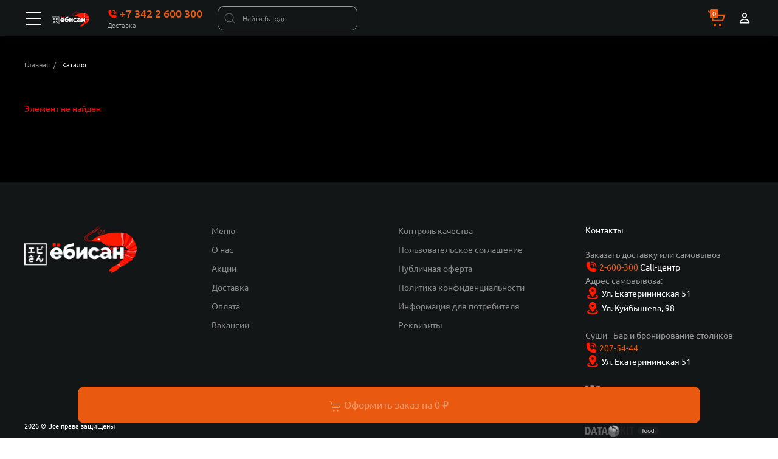

--- FILE ---
content_type: text/html; charset=UTF-8
request_url: https://ebisan.ru/catalog/zapechennye-rolly/malyy-zapechenyy-bonito-6sht/
body_size: 21285
content:
<!DOCTYPE html>
<html class="no-js page page--dark" xmlns="http://www.w3.org/1999/xhtml" xml:lang="ru" lang="ru" itemscope itemtype="http://schema.org/WebSite">
<head>

    <!-- Теги с директивами "не кешировать" для браузера и "узлов" веб-сети -->
    <meta http-equiv="cache-control" content="no-cache, no-store, must-revalidate" />
    <meta http-equiv="pragma" content="no-cache" />
    <meta http-equiv="expires" content="0" />

    <meta http-equiv="x-dns-prefetch-control" content="on">
    <link rel="preconnect" href="https://fonts.gstatic.com/" crossorigin>
    <link rel="dns-prefetch" href="https://fonts.gstatic.com/">
    <link rel="preconnect" href="https://mc.yandex.ru" crossorigin>
    <link rel="dns-prefetch" href="https://mc.yandex.ru">
    <link rel="preconnect" href="https://api-maps.yandex.ru" crossorigin>
    <link rel="dns-prefetch" href="https://api-maps.yandex.ru">
    <link rel="preconnect" href="//ajax.googleapis.com" crossorigin>
    <link rel="dns-prefetch" href="//ajax.googleapis.com">
    <link rel="preconnect" href="//google-analytics.com" crossorigin>
    <link rel="dns-prefetch" href="//google-analytics.com">
    <meta property="vk:image" content="/upload/datakit.food/564/vk.png"/>
    <meta property="og:image" content="/upload/datakit.food/564/fb.png"/>
    <meta name="cmsmagazine" content="2f40194c8410e8e417b9803f3c9ddb21" />
    <meta name="yandex-verification" content="3052f3be720233ab" />

    <style>@keyframes uk-spinner-dash{0%{stroke-dashoffset:88px}50%{stroke-dashoffset:22px;transform:rotate(135deg)}to{stroke-dashoffset:88px;transform:rotate(450deg)}}:root,[data-theme=default]{--width-xbasket:505px;--width-basket:480px;--primary:6, 74%;--l:50%;--secondary:0, 4%;--success:149, 57%;--danger:349, 84%;--action:56, 100%;--text:120, 5%;--energy:318, 76%;--global:0, 0%;--muted:0, 0%;--alert-primary:210, 86%;--alert-success:159, 84%;--alert-warning:28, 100%;--alert-danger:348, 83%;--ruble:0, 0%;--color-primary:hsl(var(--primary), calc(var(--l) + 5%));--color-primary-light:hsl(var(--primary), calc(var(--l) + 30%));--color-secondary:hsl(var(--secondary), calc(var(--l) - 27%));--global-secondary-background-hover:hsl(var(--global), calc(var(--l) + 7%));--global-secondary-background-active:hsl(var(--primary), var(--l));--color-dark:hsl(var(--muted), calc(var(--l) - 32%));--color-danger:hsl(var(--danger), calc(var(--l) + 13%));--color-action:hsl(var(--action), var(--l));--color-text:hsl(var(--text), calc(var(--l) - 27%));--color-energy:hsl(var(--energy), calc(var(--l) - 2%));--color-global:hsl(var(--global), calc(var(--l) - 50%));--color-muted:hsl(var(--muted), calc(var(--l) + 10%));--color-muted-light:hsl(var(--global), calc(var(--l) + 46%));--color-ruble:hsl(var(--ruble), calc(var(--l) + 5%));--color-icon-link-active:hsl(var(--global), var(--l));--color-alert-primary:hsl(var(--alert-primary), calc(var(--l) + 42%));--color-alert-success:hsl(var(--alert-success), calc(var(--l) + 46%));--color-alert-warning:hsl(var(--alert-warning), calc(var(--l) + 47%));--color-alert-danger:hsl(var(--alert-danger), calc(var(--l) + 48%));--color-button-primary-hover-background:hsl(var(--primary), calc(var(--l) - 5%));--color-button-primary-active-background:hsl(var(--primary), calc(var(--l) - 10%));--color-button-secondary-hover-background:hsl(var(--secondary), calc(var(--l) - 5%));--color-button-secondary-active-background:hsl(var(--secondary), calc(var(--l) - 10%));--color-button-danger-hover-background:hsl(var(--danger), calc(var(--l) - 5%));--color-button-danger-active-background:hsl(var(--danger), calc(var(--l) - 10%));--color-form-radio-checked-focus-background:hsl(var(--primary), calc(var(--l) - 10%))}[data-theme=dark]{--width-xbasket:505px;--width-basket:480px;--primary:20, 87%;--l:50%;--secondary:192, 12%;--success:149, 57%;--danger:349, 84%;--action:56, 100%;--text:0, 0%;--energy:318, 76%;--global:0, 0%;--muted:0, 0%;--alert-primary:210, 86%;--alert-success:159, 84%;--alert-warning:28, 100%;--alert-danger:348, 83%;--ruble:0, 0%;--color-primary:hsl(var(--primary), calc(var(--l) - 1%));--color-primary-light:hsl(var(--primary), calc(var(--l) + 30%));--color-secondary:hsl(var(--secondary), calc(var(--l) - 42%));--global-secondary-background-hover:hsl(var(--global), calc(var(--l) + 7%));--global-secondary-background-active:hsl(var(--primary), var(--l));--color-dark:#131718;--color-danger:hsl(var(--danger), calc(var(--l) + 13%));--color-action:hsl(var(--action), var(--l));--color-text:hsl(var(--text), calc(var(--l) + 50%));--color-energy:hsl(var(--energy), calc(var(--l) - 2%));--color-global:hsl(var(--global), calc(var(--l) + 50%));--color-muted:hsl(var(--muted), calc(var(--l) + 10%));--color-muted-light:hsl(var(--global), calc(var(--l) + 46%));--color-ruble:hsl(var(--ruble), calc(var(--l) + 5%));--color-icon-link-active:hsl(var(--global), var(--l));--color-alert-primary:hsl(var(--alert-primary), calc(var(--l) + 42%));--color-alert-success:hsl(var(--alert-success), calc(var(--l) + 46%));--color-alert-warning:hsl(var(--alert-warning), calc(var(--l) + 47%));--color-alert-danger:hsl(var(--alert-danger), calc(var(--l) + 48%));--color-button-primary-hover-background:hsl(var(--primary), calc(var(--l) - 5%));--color-button-primary-active-background:hsl(var(--primary), calc(var(--l) - 10%));--color-button-secondary-hover-background:hsl(var(--secondary), calc(var(--l) - 5%));--color-button-secondary-active-background:hsl(var(--secondary), calc(var(--l) - 10%));--color-button-danger-hover-background:hsl(var(--danger), calc(var(--l) - 5%));--color-button-danger-active-background:hsl(var(--danger), calc(var(--l) - 10%));--color-form-radio-checked-focus-background:hsl(var(--primary), calc(var(--l) - 10%))}html{font-family:Ubuntu,sans-serif;font-size:1rem;font-weight:400;line-height:1.5;-webkit-text-size-adjust:100%;background:#000;color:var(--color-global)}.uk-link,a{color:var(--color-primary);text-decoration:none}img,svg{vertical-align:middle}img{max-width:100%;height:auto;box-sizing:border-box}@supports (display:block){svg{max-width:100%;height:auto;box-sizing:border-box}}img:not([src]){min-width:1px;visibility:hidden}.uk-h4,dl,h2,h4,p,ul{margin:0 0 20px}*+dl,*+p,*+ul{margin-top:20px}.uk-h4,h2,h4{font-family:Ubuntu,sans-serif;text-transform:none}*+.uk-h4{margin-top:40px}h2{font-size:1.7rem;line-height:1.3}.uk-h4,h4{font-size:1.25rem;line-height:1.4}ul{padding-left:30px}ul>li>ul{margin:0}dt{font-weight:700}dd{margin-left:0}main{display:block;flex:1 1}:root{--uk-breakpoint-s:640px;--uk-breakpoint-m:960px;--uk-breakpoint-l:1366px;--uk-breakpoint-xl:1600px}.uk-offcanvas-bar .offcanvas-city a,a.uk-link-heading{color:inherit}.uk-input,.uk-select{box-sizing:border-box;margin:0;border-radius:0;font:inherit}.uk-input{overflow:visible}.uk-select{text-transform:none}.uk-input[type=search]::-webkit-search-cancel-button,.uk-input[type=search]::-webkit-search-decoration{-webkit-appearance:none}.uk-input::-moz-placeholder{opacity:1}.uk-input{-webkit-appearance:none}.uk-input,.uk-select{max-width:100%;width:100%;padding:0 10px}.uk-input,.uk-select:not([multiple]):not([size]){height:40px;vertical-align:middle;display:inline-block}.uk-form-small{font-size:.75rem}.uk-form-small:not(textarea):not([multiple]):not([size]){height:30px;padding-left:8px;padding-right:8px}.fly-basket.fly-basket--line .uk-input.uk-form-danger,.uk-form-danger{color:#f0506e;border-color:#f0506e}.uk-select:not([multiple]):not([size]){-webkit-appearance:none;-moz-appearance:none;padding-right:24px;background-image:url("data:image/svg+xml;charset=utf-8,%3Csvg width='24' height='24' fill='none' xmlns='http://www.w3.org/2000/svg'%3E%3Cpath d='M6 10l5.646 5.646a.5.5 0 00.708 0L18 10' stroke='%23656565' stroke-width='2' stroke-linecap='round'/%3E%3C/svg%3E");background-repeat:no-repeat;background-position:100% 50%}.uk-select:not([multiple]):not([size])::-ms-expand{display:none}.uk-form-icon{position:absolute;top:0;bottom:0;left:0;width:40px;display:inline-flex;justify-content:center;align-items:center}.uk-form-icon:not(.uk-form-icon-flip)~.uk-input{padding-left:40px!important}.uk-form-icon-flip{right:0;left:auto}.uk-form-icon-flip~.uk-input{padding-right:40px!important}.uk-button{margin:0;border:0;overflow:visible;font:inherit;color:inherit;-webkit-appearance:none;display:inline-block;box-sizing:border-box;padding:0 20px;vertical-align:middle;font-size:.875rem;line-height:2.25rem;text-align:center;text-decoration:none;text-transform:none}.uk-button::-moz-focus-inner{border:0;padding:0}.uk-button-primary{background:#fff;color:var(--color-primary)}.uk-section{display:flow-root;box-sizing:border-box;padding-top:40px;padding-bottom:40px}.uk-card-body>:last-child,.uk-container>:last-child,.uk-section>:last-child{margin-bottom:0}.uk-container{display:flow-root;box-sizing:content-box;max-width:1200px;margin-left:auto;margin-right:auto;padding-left:15px;padding-right:15px}.uk-container-large{max-width:1430px}.uk-card{position:relative;box-sizing:border-box}.uk-card-body{display:flow-root;padding:30px}.uk-card-default,.uk-card-secondary{box-shadow:0 5px 15px rgba(0,0,0,.08)}.uk-card-small .uk-card-body,.uk-card-small.uk-card-body{padding:20px}.uk-label{display:inline-block;padding:0 10px;line-height:1.5;font-size:.75rem;vertical-align:middle;white-space:nowrap;border-radius:2px;text-transform:uppercase}.uk-accordion{padding:0;list-style:none}.uk-accordion-title{display:block;font-size:1.25rem;line-height:1.4;overflow:hidden}.uk-accordion-title:before{content:"";width:1.4em;height:1.4em;margin-left:10px;float:right;background-repeat:no-repeat;background-position:50% 50%}.uk-drop{display:none;position:absolute;z-index:1020;box-sizing:border-box;width:300px}.uk-slider-items{will-change:transform;position:relative}.uk-slider-items:not(.uk-grid){display:flex;margin:0;padding:0;list-style:none;-webkit-touch-callout:none}.uk-slider-items>*{flex:none;position:relative;touch-action:pan-y}.uk-offcanvas-bar{position:absolute;top:0;bottom:0;left:-270px;box-sizing:border-box;width:270px;overflow-y:auto;-webkit-overflow-scrolling:touch}.uk-offcanvas-close{position:absolute;z-index:1000;top:20px;right:20px;padding:5px}.uk-switcher{margin:0;padding:0;list-style:none}.uk-switcher>:not(.uk-active){display:none}.uk-grid>*>:last-child,.uk-switcher>*>:last-child{margin-bottom:0}:root{--uk-leader-fill-content:.}.uk-grid{display:flex;flex-wrap:wrap;padding:0;list-style:none}.uk-grid>*{margin:0}.uk-grid{margin:0 0 0-30px}.uk-grid>*{padding-left:30px}.uk-grid-small{margin-left:-15px}.uk-grid-small>*{padding-left:15px}.uk-grid-medium{margin-left:-30px}.uk-grid-medium>*{padding-left:30px}.uk-grid-collapse{margin-left:0}.uk-grid-collapse>*{padding-left:0}.uk-grid-match>*{display:flex;flex-wrap:wrap}.uk-grid-match>*>:not([class*=uk-width]){box-sizing:border-box;width:100%;flex:auto}.uk-nav,.uk-navbar-nav{margin:0;padding:0;list-style:none}.uk-nav li>a{display:block;text-decoration:none}.uk-nav>li>a{padding:5px 0}ul.uk-nav-sub{padding:5px 0 5px 15px}.uk-nav-sub a{padding:2px 0}.uk-nav-parent-icon>.uk-parent>a:after{content:"";width:1.5em;height:1.5em;float:right;background-repeat:no-repeat;background-position:50% 50%}.uk-nav-primary>li>a{font-size:1.5rem;line-height:1.5}.uk-navbar-nav{display:flex}.uk-navbar-item,.uk-navbar-nav>li>a,.uk-navbar-toggle{display:flex;justify-content:center;align-items:center;box-sizing:border-box;min-height:60px;padding:0 15px;font-size:1rem;font-family:Ubuntu,sans-serif;text-decoration:none}.uk-navbar-nav>li>a{text-transform:none}.uk-navbar-dropdown{display:none;position:absolute;z-index:1020;box-sizing:border-box;width:200px;padding:25px;box-shadow:0 5px 12px rgba(0,0,0,.15)}.uk-navbar-dropdown-nav{font-size:.75rem}.uk-subnav{display:flex;flex-wrap:wrap;margin-left:-8px;padding:0;list-style:none}.uk-subnav>*{flex:none;padding-left:8px;position:relative}.uk-subnav>*>:first-child{display:block;font-size:1rem;text-transform:none}.uk-subnav-divider{margin-left:-17px}.uk-subnav-divider>*{display:flex;align-items:center}.uk-subnav-pill>*>:first-child{padding:6px 28px}.uk-slidenav-large{padding:10px}.uk-dotnav{display:flex;flex-wrap:wrap;padding:0;list-style:none;margin:0 0 0-12px}[class*=uk-child-width]>*{box-sizing:border-box;width:100%}.uk-child-width-auto>*{width:auto}[class*=uk-width]{box-sizing:border-box;width:100%;max-width:100%}.uk-width-1-3{width:33.32223%}.uk-width-2-3{width:66.64445%}.uk-width-1-5{width:20%}.uk-width-auto{width:auto}.uk-width-expand{flex:1 1;min-width:1px}.uk-text-meta,.uk-text-small{font-size:.75rem;line-height:1.4}.uk-text-small{line-height:1.5}.uk-text-truncate{white-space:nowrap;max-width:100%;overflow:hidden;text-overflow:ellipsis}[class*=uk-inline]{display:inline-block;position:relative;max-width:100%;vertical-align:middle;-webkit-backface-visibility:hidden}.uk-box-shadow-small{box-shadow:0 2px 8px rgba(0,0,0,.08)}.uk-flex{display:flex}.uk-flex:after,.uk-flex:before{display:none}.uk-flex-left{justify-content:flex-start}.uk-flex-center{justify-content:center}.uk-flex-right{justify-content:flex-end}.uk-flex-between{justify-content:space-between}.uk-flex-middle{align-items:center}.uk-flex-column{flex-direction:column}.uk-margin{margin-bottom:20px}*+.uk-margin{margin-top:20px!important}.uk-margin-bottom{margin-bottom:20px!important}.uk-margin-left{margin-left:20px!important}.uk-margin-small{margin-bottom:10px}*+.uk-margin-small{margin-top:10px!important}.uk-margin-small-left{margin-left:10px!important}.uk-margin-small-right{margin-right:10px!important}.uk-margin-medium-right{margin-right:40px!important}.uk-margin-auto-left{margin-left:auto!important}.uk-margin-auto-vertical{margin-top:auto!important;margin-bottom:auto!important}.uk-margin-remove{margin:0!important}[class*=uk-position-bottom],[class*=uk-position-center]{position:absolute!important;max-width:100%}.uk-position-bottom{bottom:0;left:0;right:0}[class*=uk-position-center-left],[class*=uk-position-center-right]{top:50%;transform:translateY(-50%)}.uk-position-center-left{left:0}.uk-position-center-right{right:0}.uk-position-relative{position:relative!important}.uk-position-small{max-width:calc(100% - 30px);margin:15px}.uk-position-small[class*=uk-position-center-left],.uk-position-small[class*=uk-position-center-right]{transform:translateY(-50%) translateY(-15px)}.uk-visible-toggle:not(:hover):not(:focus) .uk-hidden-hover:not(:focus-within){position:absolute!important;width:0!important;height:0!important;padding:0!important;margin:0!important;overflow:hidden!important}.site-links{position:fixed;z-index:9999;right:15px;bottom:15px;font-size:.75rem;line-height:1;text-align:right}.delivery-header a,.site-links a{display:block}*,:after,:before{box-sizing:inherit}.page{box-sizing:border-box;min-width:320px;min-height:100%;-ms-overflow-style:scrollbar;-ms-text-size-adjust:100%;font-size:1rem}.page-middle,body{display:flex;flex-direction:column}.page-middle{position:relative;z-index:1;min-height:100vh}@supports (-webkit-touch-callout:none){.page-middle{min-height:-webkit-fill-available}}.page__middle{flex:1 1;padding-top:1.5rem;content-visibility:auto}body{min-height:100%;margin:0;background-color:#000;word-break:break-word;overflow-x:hidden}body::-webkit-scrollbar{width:12px}body::-webkit-scrollbar-track{box-shadow:inset 0 0 12px var(--color-dark)}body::-webkit-scrollbar-thumb{background-color:var(--color-black)}body .uk-grid-collapse{margin-left:0}body .uk-grid-collapse>*{padding-left:0}body .uk-grid-medium{margin-left:-30px}body .uk-grid-medium>*{padding-left:30px}.uk-offcanvas-content{display:flex;flex-direction:column;width:100%;min-height:100vh;overflow-x:hidden}@supports (-webkit-touch-callout:none){.uk-offcanvas-content{min-height:-webkit-fill-available}}svg{fill:currentColor}svg:not(:root){overflow:hidden}.uk-container-main{padding-left:0;padding-right:0}.uk-h4,h2,h4{font-weight:400}.uk-button{border-radius:10px}.uk-button-circle{border-radius:99px}#offcanvas-menu{content-visibility:auto}.uk-offcanvas-bar{padding:0}.uk-offcanvas-bar .offcanvas-city,.uk-offcanvas-bar .offcanvas-phone,.uk-offcanvas-bar .offcanvas-top{border-bottom:1px solid rgba(153,153,153,.1)}.uk-offcanvas-bar .offcanvas-top .uk-subnav{margin-bottom:0}.uk-offcanvas-bar .uk-offcanvas-bar--min{padding-top:10px;padding-bottom:10px}.uk-offcanvas-bar__section{padding:20px}.uk-offcanvas-bar .uk-nav-primary>li .uk-nav-sub a,.uk-offcanvas-bar .uk-nav-primary>li>a{color:var(--text);opacity:.65}.uk-offcanvas-bar .uk-nav-primary>li .uk-nav-sub .uk-active a,.uk-offcanvas-bar .uk-nav-primary>li.uk-active>a{opacity:1;color:inherit}.uk-offcanvas-bar .uk-nav-parent-icon>.uk-parent>a:after{background-image:url("data:image/svg+xml;charset=utf-8,%3Csvg width='14' height='14' xmlns='http://www.w3.org/2000/svg'%3E%3Cpath fill='none' stroke='%23666' stroke-width='1.1' d='M10 1L4 7l6 6'/%3E%3C/svg%3E")}.svg-icon{display:inline-block;position:relative;top:-2px;vertical-align:middle;line-height:0}.svg-icon svg{width:22px;height:22px;overflow:visible;fill:currentColor}.catalog .uk-grid-collapse{margin-left:-15px}.catalog .uk-grid-collapse>*{padding-left:15px}.uk-input-bordered{border-radius:99px}.header-cart{display:inline-flex;align-items:center;position:relative;white-space:nowrap}.header-cart-wrap{flex-shrink:0}.header-cart__count,.header-cart__price{display:inline-block;overflow:hidden;white-space:nowrap;text-overflow:ellipsis}.header-cart__count{position:absolute;top:0;left:10%;max-width:36px;padding:0 4px}.header-cart__price{position:relative;max-width:110px;color:var(--color-global);font-weight:700;font-size:1.5rem;margin-left:10px}.header-cart__price .ruble{margin-left:5px;font-size:1.5rem;font-weight:400}.product .uk-card dl,.product .uk-card dt,.ruble{font-weight:400}.uk-subnav-pill>*>:first-child{border-radius:10px}.page-header{height:92px;background-color:var(--color-secondary);position:relative;z-index:9998}.page-header__top{padding-top:15px;padding-bottom:15px;height:92px}.page-header .uk-logo{position:relative}.page-header .uk-logo img{display:block;width:auto;height:49px;max-height:49px;margin:auto}.header-phone__descr{display:block;font-size:.75rem;font-weight:300;opacity:.7}.navigation__wrap .uk-navbar-container:not(.uk-navbar-transparent){background-color:transparent}.navigation__wrap .uk-navbar-nav>li>a{padding:0 11px}.navigation__list{margin-left:-11px;margin-right:-11px}.navigation__item,.navigation__link,.navigation__link span{position:relative}.navigation .uk-navbar-dropdown{top:85%;left:0}.btn-login{white-space:nowrap}.btn-login .svg-icon{width:auto;height:28px;margin-right:4px}.btn-login .svg-icon svg{width:auto;height:100%}.delivery-header,.delivery-wrap,.time-header{font-size:.875rem}.time-header h4{color:inherit;opacity:.7;font-weight:300}.time-header>span{display:inline-block;vertical-align:middle}.delivery-wrap{position:relative;box-shadow:0 0 15px 0 rgba(0,0,0,.07)}.logo-scroll-top{display:inline-flex;align-items:center;position:absolute;z-index:-10;top:50%;left:50%;padding-left:1em;padding-right:1em;visibility:hidden;opacity:0;margin-right:-50%;margin-left:0;transform:translate(-50%,-50%)}.basket-footer{position:fixed;z-index:1;right:0;bottom:24px;left:0;max-width:552px;width:100%;border-radius:10px;margin-left:auto;margin-right:auto}.basket-footer__order{display:block;width:100%;height:100%;border:0;padding:18px 12px;text-align:center;background:0 0;font-size:1.125rem}.catalog-list__title h2{font-weight:500;font-size:2.25rem;line-height:1.166667}.first-slider{overflow:hidden;content-visibility:auto}body:not(.loaded) .first-slider{aspect-ratio:3/1}.first-slider__item{border-radius:8px}.first-slider__link{display:inline-block;text-decoration:none}.main-menu{box-shadow:0 0 15px 0 rgba(0,0,0,.07);padding-left:1em;padding-right:1em}.main-menu .uk-container{padding-left:0;padding-right:0}.main-menu__item{display:block;width:220px;padding:1em 0;text-align:center;font-size:.875rem;text-transform:uppercase}.main-menu.main-menu--text{padding-top:.5em;padding-bottom:.5em}.main-menu.main-menu--text .main-menu__item{width:auto;padding:.6em 1.2em;border-radius:99px}.product{position:relative;border:1px solid transparent}.product .uk-drop>.uk-card{height:100%;overflow-y:auto}.product .uk-drop>.uk-card::-webkit-scrollbar{width:4px}.product .uk-drop>.uk-card::-webkit-scrollbar-track{box-shadow:inset 0 0 4px rgba(0,0,0,.15)}.product .uk-card{font-size:.9em}.product .uk-card dl{display:flex;align-items:center;justify-content:flex-start;margin:0 0 7px}.product .uk-card dd{padding-left:12px;white-space:nowrap;margin-left:auto}.product.uk-card-default{box-shadow:none}.product__image{position:relative;padding-bottom:100%}.product__image img{position:absolute;width:100%;height:100%;font-family:"object-fit:contain;object-position:center";-o-object-fit:contain;object-fit:contain;-o-object-position:center;object-position:center;border-radius:20px}.fly-basket{flex-direction:column;position:fixed;z-index:111;top:0;bottom:0;height:100%;overflow-y:auto;box-shadow:0 0 23px 13px rgba(0,0,0,.03)}.fly-basket.uk-offcanvas-bar{padding:92px 0 0}.fly-basket,.fly-basket .uk-button,.fly-basket .uk-input,.fly-basket .uk-select{font-size:1rem}.fly-basket .uk-button{padding:0 8px}.fly-basket.fly-basket--line .uk-input,.fly-basket.fly-basket--line .uk-select{border:0;border-radius:0;background-color:transparent}.fly-basket::-webkit-scrollbar{width:9px}.sidebar-bottom,.sidebar-top{padding:1rem 15px}.sidebar-heading{margin:1rem 0}.sidebar-delivery{margin-top:1rem;margin-bottom:2rem}.sidebar-delivery .taeb-switch{justify-content:space-between;margin-left:0}.sidebar-delivery .taeb-switch>*>a,.taeb>a{border:0;padding:8px 10px;text-transform:none}.sidebar-delivery .taeb-switch:before{display:none}.sidebar-login{margin-top:1rem}.taeb-switch{display:flex;flex-wrap:wrap;justify-content:space-between;position:relative;padding:0;list-style:none;border-radius:8px;margin-left:0}.taeb-switch:after{content:"";position:absolute;z-index:0;top:0;width:50%;height:100%;border:.5px solid rgba(0,0,0,.04);border-radius:8px;box-shadow:0 3px 8px rgba(0,0,0,.12),0 3px 1px rgba(0,0,0,.04)}.taeb-switch.left:after{left:0}.taeb-switch .taeb{flex:none;position:relative;z-index:1;width:50%;padding:0}.taeb>a{display:block;text-align:center;border-bottom:1px solid transparent}.sidebar-accordion__title{display:flex;flex-direction:column;position:relative;font-size:1.125rem}.sidebar-accordion__title:before{position:absolute;top:0;right:0;background-image:url("data:image/svg+xml;charset=utf-8,%3Csvg width='20' height='20' xmlns='http://www.w3.org/2000/svg' data-svg='chevron-down'%3E%3Cpath fill='none' stroke='%23000' stroke-width='1.03' d='M16 7l-6 6-6-6'/%3E%3C/svg%3E")}.sidebar-accordion__title span:not(.uk-text-muted){font-weight:600}.sidebar-accordion__title span:not(.uk-text-muted)+span{margin-top:7px}.sidebar-accordion__title .uk-text-muted{font-size:.75rem}.sidebar-auth .btn-login{padding:0 10px}.uk-dropdown{display:none}.uk-container-expand{max-width:none}.header-search .uk-input{max-width:320px;background-color:transparent}.uk-icon{margin:0;border:0;border-radius:0;overflow:visible;font:inherit;color:inherit;text-transform:none;padding:0;background-color:transparent;display:inline-block;fill:currentcolor;line-height:0}.uk-overflow-auto{overflow:auto;-webkit-overflow-scrolling:touch}.uk-breadcrumb{flex-wrap:nowrap;list-style:none;padding:0 0 12px}.uk-breadcrumb>*{display:contents}.uk-breadcrumb>*>*{font-size:.75rem}@media (min-width:640px){.uk-container{padding-left:30px;padding-right:30px}}@media (min-width:960px){.uk-width-auto\@m{width:auto}.uk-container{padding-left:40px;padding-right:40px}}@media (min-width:1366px){.uk-hidden\@l{display:none!important}}@media (max-width:1599px){.uk-visible\@xl{display:none!important}}@media (max-width:1365px){.uk-visible\@l{display:none!important}}@media (max-width:959px){.uk-visible\@m{display:none!important}.catalog-list.uk-section{padding-top:20px;padding-bottom:20px}.header-cart__count{top:-7px;left:38%;max-width:34px;padding:2px 3px;border-radius:3px}.main-menu .navigation>ul{overflow-x:auto;overflow-y:hidden;white-space:nowrap;flex-wrap:nowrap;padding-bottom:4px}.main-menu .navigation>ul::-webkit-scrollbar{height:3px}.main-menu .navigation>ul::-webkit-scrollbar-track{box-shadow:inset 0 0 3px rgba(0,0,0,.25)}.main-menu .navigation>ul::-webkit-scrollbar-thumb{background-color:var(--color-primary)}.main-menu.main-menu--text{padding-left:0;padding-right:0}}@media (max-width:639px){.uk-visible\@s{display:none!important}.catalog .uk-grid-collapse,body .uk-grid-collapse{margin-left:0}.catalog .uk-grid-collapse>*,body .uk-grid-collapse>*{padding-left:0}.catalog .uk-subnav{margin-left:-10px}.catalog .uk-subnav>*{padding-left:10px;margin-top:7px}}@media (max-width:1365px){.page-header{height:60px}.page-header .uk-logo img{height:27px;margin-right:auto}.fly-basket{left:-100%;width:100%;max-width:480px;min-width:320px}.fly-basket.uk-offcanvas-bar{padding:0}}@media (max-width:960px){.page{font-size:.875rem}.first-slider .uk-dotnav.uk-margin{margin-top:10px!important;margin-bottom:10px}}@media (max-width:500px){.header-cart__price{display:none}}@media (max-width:680px){.header-phone-wrap{display:none}}@media (max-width:740px){.uk-navbar-toggle__name{display:none}}@media (max-width:480px){.basket-footer__order{font-size:1em}}</style>

    <meta http-equiv="Content-Type" content="text/html; charset=UTF-8" />
<meta name="robots" content="index, follow" />
<meta name="description" content="Заказать суши и роллы в Перми | Роллы и суши доставка в городе Пермь от ЁбиСан| Быстрая доставка блюд от 500 рублей | Бонусы при покупке" />
<link href="/bitrix/js/ui/design-tokens/dist/ui.design-tokens.min.css?168728495222029" type="text/css"  rel="stylesheet" />
<link href="/bitrix/js/ui/fonts/opensans/ui.font.opensans.min.css?16872849192320" type="text/css"  rel="stylesheet" />
<link href="/bitrix/js/main/popup/dist/main.popup.bundle.min.css?168728496626598" type="text/css"  rel="stylesheet" />
<link href="/bitrix/cache/css/s1/datakit_food_s1/page_ab06d1b2211d56e7685ce1b2b54fd7da/page_ab06d1b2211d56e7685ce1b2b54fd7da_v1.css?1758829546265" type="text/css"  rel="stylesheet" />
<link href="/bitrix/cache/css/s1/datakit_food_s1/template_6a6f1fdb10bac2f1388a6883ad6b34e8/template_6a6f1fdb10bac2f1388a6883ad6b34e8_v1.css?1768404096217013" type="text/css"  data-template-style="true" rel="stylesheet" />
<script type="text/javascript">if(!window.BX)window.BX={};if(!window.BX.message)window.BX.message=function(mess){if(typeof mess==='object'){for(let i in mess) {BX.message[i]=mess[i];} return true;}};</script>
<script type="text/javascript">(window.BX||top.BX).message({'pull_server_enabled':'N','pull_config_timestamp':'0','pull_guest_mode':'N','pull_guest_user_id':'0'});(window.BX||top.BX).message({'PULL_OLD_REVISION':'Для продолжения корректной работы с сайтом необходимо перезагрузить страницу.'});</script>
<script type="text/javascript">(window.BX||top.BX).message({'JS_CORE_LOADING':'Загрузка...','JS_CORE_NO_DATA':'- Нет данных -','JS_CORE_WINDOW_CLOSE':'Закрыть','JS_CORE_WINDOW_EXPAND':'Развернуть','JS_CORE_WINDOW_NARROW':'Свернуть в окно','JS_CORE_WINDOW_SAVE':'Сохранить','JS_CORE_WINDOW_CANCEL':'Отменить','JS_CORE_WINDOW_CONTINUE':'Продолжить','JS_CORE_H':'ч','JS_CORE_M':'м','JS_CORE_S':'с','JSADM_AI_HIDE_EXTRA':'Скрыть лишние','JSADM_AI_ALL_NOTIF':'Показать все','JSADM_AUTH_REQ':'Требуется авторизация!','JS_CORE_WINDOW_AUTH':'Войти','JS_CORE_IMAGE_FULL':'Полный размер'});</script>

<script type="text/javascript" src="/bitrix/js/main/core/core.min.js?1709135465220181"></script>

<script>BX.setJSList(['/bitrix/js/main/core/core_ajax.js','/bitrix/js/main/core/core_promise.js','/bitrix/js/main/polyfill/promise/js/promise.js','/bitrix/js/main/loadext/loadext.js','/bitrix/js/main/loadext/extension.js','/bitrix/js/main/polyfill/promise/js/promise.js','/bitrix/js/main/polyfill/find/js/find.js','/bitrix/js/main/polyfill/includes/js/includes.js','/bitrix/js/main/polyfill/matches/js/matches.js','/bitrix/js/ui/polyfill/closest/js/closest.js','/bitrix/js/main/polyfill/fill/main.polyfill.fill.js','/bitrix/js/main/polyfill/find/js/find.js','/bitrix/js/main/polyfill/matches/js/matches.js','/bitrix/js/main/polyfill/core/dist/polyfill.bundle.js','/bitrix/js/main/core/core.js','/bitrix/js/main/polyfill/intersectionobserver/js/intersectionobserver.js','/bitrix/js/main/lazyload/dist/lazyload.bundle.js','/bitrix/js/main/polyfill/core/dist/polyfill.bundle.js','/bitrix/js/main/parambag/dist/parambag.bundle.js']);
</script>
<script type="text/javascript">(window.BX||top.BX).message({'LANGUAGE_ID':'ru','FORMAT_DATE':'DD.MM.YYYY','FORMAT_DATETIME':'DD.MM.YYYY HH:MI:SS','COOKIE_PREFIX':'BITRIX_SM','SERVER_TZ_OFFSET':'18000','UTF_MODE':'Y','SITE_ID':'s1','SITE_DIR':'/','USER_ID':'','SERVER_TIME':'1768817097','USER_TZ_OFFSET':'0','USER_TZ_AUTO':'Y','bitrix_sessid':'fe48e86a9fb34b61a3ee0d8c808ca6cf'});</script>


<script type="text/javascript"  src="/bitrix/cache/js/s1/datakit_food_s1/kernel_main/kernel_main_v1.js?1759467496165008"></script>
<script type="text/javascript" src="/bitrix/js/pull/protobuf/protobuf.min.js?168709330276433"></script>
<script type="text/javascript" src="/bitrix/js/pull/protobuf/model.min.js?168709330214190"></script>
<script type="text/javascript" src="/bitrix/js/main/core/core_promise.min.js?16870933042490"></script>
<script type="text/javascript" src="/bitrix/js/rest/client/rest.client.min.js?16870933049240"></script>
<script type="text/javascript" src="/bitrix/js/pull/client/pull.client.min.js?168728494648309"></script>
<script type="text/javascript" src="/bitrix/js/main/popup/dist/main.popup.bundle.min.js?168728496565670"></script>
<script type="text/javascript" src="/bitrix/js/currency/currency-core/dist/currency-core.bundle.min.js?16872849043755"></script>
<script type="text/javascript" src="/bitrix/js/currency/core_currency.min.js?1687093302833"></script>
<script type="text/javascript" src="/bitrix/js/yandex.metrika/script.js?17054308396603"></script>
<script type="text/javascript">BX.setJSList(['/bitrix/js/main/core/core_fx.js','/bitrix/js/main/session.js','/bitrix/js/main/pageobject/pageobject.js','/bitrix/js/main/core/core_window.js','/bitrix/js/main/date/main.date.js','/bitrix/js/main/core/core_date.js','/bitrix/js/main/utils.js','/local/templates/datakit_food_s1/assets/js/jquery.min.js','/local/templates/datakit_food_s1/assets/js/bundle.js','/local/templates/datakit_food_s1/assets/js/main.js','/local/templates/datakit_food_s1/assets/lib/select2/select2.min.js','/local/templates/datakit_food_s1/assets/lib/select2/ru.min.js','/local/templates/datakit_food_s1/assets/lib/jquery.mask.min.js','/local/templates/datakit_food_s1/assets/lib/jquery.session.min.js','/local/templates/datakit_food_s1/assets/js/custom.js','/bitrix/components/bitrix/search.title/script.js','/local/templates/datakit_food_s1/components/bitrix/sale.basket.basket.line/top/script.js','/local/templates/datakit_food_s1/components/bitrix/sale.basket.basket.line/top_mobile/script.js','/local/templates/datakit_food_s1/components/bitrix/sale.basket.basket.line/bottom/script.js']);</script>
<script type="text/javascript">BX.setCSSList(['/bitrix/components/bitrix/system.show_message/templates/.default/style.css','/local/templates/datakit_food_s1/assets/css/style.css','/local/templates/datakit_food_s1/assets/css/fonts.css','/local/templates/datakit_food_s1/assets/lib/select2/select2.min.css','/local/templates/datakit_food_s1/assets/css/custom.css','/local/templates/datakit_food_s1/components/bitrix/search.title/header/style.css','/local/templates/datakit_food_s1/components/bitrix/sale.basket.basket.line/top/style.css','/local/templates/datakit_food_s1/components/bitrix/sale.basket.basket.line/top_mobile/style.css','/local/templates/datakit_food_s1/components/bitrix/search.title/header_mobile/style.css','/local/templates/datakit_food_s1/components/bitrix/sale.basket.basket.line/bottom/style.css']);</script>
            <script type="text/javascript">
                window.dataLayerName = 'dataLayer';
                var dataLayerName = window.dataLayerName;
            </script>
            <!-- Yandex.Metrika counter -->
            <script type="text/javascript">
                (function (m, e, t, r, i, k, a) {
                    m[i] = m[i] || function () {
                        (m[i].a = m[i].a || []).push(arguments)
                    };
                    m[i].l = 1 * new Date();
                    k = e.createElement(t), a = e.getElementsByTagName(t)[0], k.async = 1, k.src = r, a.parentNode.insertBefore(k, a)
                })
                (window, document, "script", "https://mc.yandex.ru/metrika/tag.js", "ym");

                ym("94209849", "init", {
                    clickmap: true,
                    trackLinks: true,
                    accurateTrackBounce: true,
                    webvisor: true,
                    ecommerce: dataLayerName,
                    params: {
                        __ym: {
                            "ymCmsPlugin": {
                                "cms": "1c-bitrix",
                                "cmsVersion": "23.500",
                                "pluginVersion": "1.0.8",
                                'ymCmsRip': 1307521036                            }
                        }
                    }
                });

                document.addEventListener("DOMContentLoaded", function() {
                    
                                                    document.querySelectorAll("test").forEach(box =>
                                box.addEventListener("submit", () => {
                                    ym(94209849, 'reachGoal', 'ym-add-to-cart');
                                    console.log('ym-add-to-cart');
                                })
                            )
                                    });

            </script>
            <!-- /Yandex.Metrika counter -->
                    <script type="text/javascript">
            window.counters = ["94209849"];
        </script>
        
<script type="text/javascript">
					(function () {
						"use strict";

						var counter = function ()
						{
							var cookie = (function (name) {
								var parts = ("; " + document.cookie).split("; " + name + "=");
								if (parts.length == 2) {
									try {return JSON.parse(decodeURIComponent(parts.pop().split(";").shift()));}
									catch (e) {}
								}
							})("BITRIX_CONVERSION_CONTEXT_s1");

							if (cookie && cookie.EXPIRE >= BX.message("SERVER_TIME"))
								return;

							var request = new XMLHttpRequest();
							request.open("POST", "/bitrix/tools/conversion/ajax_counter.php", true);
							request.setRequestHeader("Content-type", "application/x-www-form-urlencoded");
							request.send(
								"SITE_ID="+encodeURIComponent("s1")+
								"&sessid="+encodeURIComponent(BX.bitrix_sessid())+
								"&HTTP_REFERER="+encodeURIComponent(document.referrer)
							);
						};

						if (window.frameRequestStart === true)
							BX.addCustomEvent("onFrameDataReceived", counter);
						else
							BX.ready(counter);
					})();
				</script>
<meta name="viewport" content="width=device-width, initial-scale=1.0, minimum-scale=1.0, maximum-scale=1.0, user-scalable=no">
<meta name="format-detection" content="telephone=no">
<meta name="format-detection" content="date=no">
<meta name="format-detection" content="address=no">
<meta name="format-detection" content="email=no">
<link rel="apple-touch-icon" sizes="180x180" href="/upload/datakit.food/35a/zvm4f0v16n9a7etp0fp4g3iyloa0hze6.png">
<link rel="icon" type="image/png" sizes="32x32" href="/upload/datakit.food/488/4hcylxtzurzir0als8n1m2nvz7h2tc8i.png">
<link rel="icon" type="image/png" sizes="16x16" href="/upload/datakit.food/c18/lgx2ispfam94n8e2iolpl2nxk933czoz.png">
<link rel="preload" href="/local/templates/datakit_food_s1/assets/fonts/ubuntu-v15-latin_cyrillic-ext_cyrillic-regular.woff2" as="font" crossorigin="anonymous" />
<link rel="preload" href="/local/templates/datakit_food_s1/assets/fonts/ubuntu-v15-latin_cyrillic-ext_cyrillic-italic.woff2" as="font" crossorigin="anonymous" />
<link rel="preload" href="/local/templates/datakit_food_s1/assets/fonts/ubuntu-v15-latin_cyrillic-ext_cyrillic-300.woff2" as="font" crossorigin="anonymous" />
<link rel="preload" href="/local/templates/datakit_food_s1/assets/fonts/ubuntu-v15-latin_cyrillic-ext_cyrillic-300italic.woff2" as="font" crossorigin="anonymous" />
<link rel="preload" href="/local/templates/datakit_food_s1/assets/fonts/ubuntu-v15-latin_cyrillic-ext_cyrillic-500.woff2" as="font" crossorigin="anonymous" />
<link rel="preload" href="/local/templates/datakit_food_s1/assets/fonts/ubuntu-v15-latin_cyrillic-ext_cyrillic-700.woff2" as="font" crossorigin="anonymous" />
<link rel="preload" href="/local/templates/datakit_food_s1/assets/fonts/roboto-v27-cyrillic-ext_cyrillic-500.woff2" as="font" crossorigin="anonymous" />
<link rel="preload" href="/local/templates/datakit_food_s1/assets/fonts/roboto-v27-cyrillic-ext_cyrillic-regular.woff2" as="font" crossorigin="anonymous" />
<link rel="prefetch" href="/upload/datakit.food/b96/y03dk26ao8otmgiqz90qqldvkv4vt70j.png" as="image">
<script>window[window.dataLayerName] = window[window.dataLayerName] || [];</script>



<script type="text/javascript"  src="/bitrix/cache/js/s1/datakit_food_s1/template_49072ced9d682bdc0c1e099071b44bd1/template_49072ced9d682bdc0c1e099071b44bd1_v1.js?1758823075416782"></script>
<script type="text/javascript">var _ba = _ba || []; _ba.push(["aid", "11193e24d6a270247c19f7113ff50254"]); _ba.push(["host", "ebisan.ru"]); (function() {var ba = document.createElement("script"); ba.type = "text/javascript"; ba.async = true;ba.src = (document.location.protocol == "https:" ? "https://" : "http://") + "bitrix.info/ba.js";var s = document.getElementsByTagName("script")[0];s.parentNode.insertBefore(ba, s);})();</script>


<script>
  // if ('serviceWorker' in navigator) {
  //   console.log('CLIENT: service worker registration in progress.');
  //   navigator.serviceWorker.register('/service-worker.js').then(function() {
  //     console.log('CLIENT: service worker registration complete.');
  //   }, function() {
  //     console.log('CLIENT: service worker registration failure.');
  //   });
  // } else {
  //   console.log('CLIENT: service worker is not supported.');
  // }

  document.documentElement.className = document.documentElement.className.replace('no-js', 'js');
  function cth(c){document.documentElement.classList.add(c)}
  'ontouchstart' in window?cth('touch'):cth('no-touch');
  if(typeof InstallTrigger!=='undefined')cth('firefox');
  if(/constructor/i.test(window.HTMLElement)||(function(p){return p.toString()==="[object SafariRemoteNotification]"})(!window['safari']||(typeof safari!=='undefined'&&safari.pushNotification)))cth('safari');
  if(/*@cc_on!@*/false||!!document.documentMode)cth('ie');
  if(!(/*@cc_on!@*/false||!!document.documentMode)&&!!window.StyleMedia)cth('edge');
  if(!!window.chrome&&(!!window.chrome.webstore||!!window.chrome.runtime))cth('chrome');
  if(~navigator.appVersion.indexOf("Win"))cth('windows');
  if(~navigator.appVersion.indexOf("Mac"))cth('osx');
  if(~navigator.appVersion.indexOf("Linux"))cth('linux');
</script>

    <link rel="manifest" href="/site.webmanifest">
    <link rel="mask-icon" href="/safari-pinned-tab.svg" color="#3d3838">
    <meta name="msapplication-TileColor" content="#3d3838">
    <meta name="theme-color" content="#000">

    <title>Каталог</title>
    <!-- Yandex.Metrika counter --> <script type="text/javascript" > (function(m,e,t,r,i,k,a){m[i]=m[i]||function(){(m[i].a=m[i].a||[]).push(arguments)}; m[i].l=1*new Date(); for (var j = 0; j < document.scripts.length; j++) {if (document.scripts[j].src === r) { return; }} k=e.createElement(t),a=e.getElementsByTagName(t)[0],k.async=1,k.src=r,a.parentNode.insertBefore(k,a)}) (window, document, "script", "https://mc.yandex.ru/metrika/tag.js", "ym"); ym(94209849, "init", { clickmap:true, trackLinks:true, accurateTrackBounce:true, webvisor:true, trackHash:true, ecommerce:"dataLayer" }); </script> <noscript><div><img src="https://mc.yandex.ru/watch/94209849" style="position:absolute; left:-9999px;" alt="" /></div></noscript> <!-- /Yandex.Metrika counter -->
    
                    <script src="https://www.google.com/recaptcha/api.js?render=6LdJSBAoAAAAAAynzwrbe7bfJl1PA8xbb2nZ54px"></script>
            <script type="text/javascript">
                function RecaptchaV3Restart() {
                    grecaptcha.ready(function () {
                        grecaptcha.execute('6LdJSBAoAAAAAAynzwrbe7bfJl1PA8xbb2nZ54px', {action: 'auth'}).then(function (token) {
                            let list = document.querySelectorAll('[name=g-recaptcha-response]');
                            for (i = 0; i < list.length; i++) {
                                list[i].value = token;
                            }
                        });
                    });
                }

                RecaptchaV3Restart();
            </script>
            </head>
<body class="site_s1" itemscope itemtype="http://schema.org/WebPage" data-theme="dark">
<noscript>У вас отключен JavaScript. Это пугает.</noscript><div id="panel"></div>
<div class="uk-offcanvas-content">
    <main>
        <div class="uk-container-main">
            <header class="page-header uk-visible@l" role="banner">
    <div class="page-header__top" uk-sticky="animation: uk-animation-fade; media: 960">
        <div class="uk-container uk-container-expand">
            <div class="uk-grid-medium uk-grid">
                <div class="uk-navbar-item uk-width-auto@m uk-logo">
                    <a class="uk-logo__link" href="/" title="Ёбисан">
                        <img width="352" height="62" data-src="/upload/datakit.food/b96/y03dk26ao8otmgiqz90qqldvkv4vt70j.png" alt="Ёбисан" loading="lazy" uk-img>
                    </a>
                </div>
                <div class="uk-width-auto@m uk-flex uk-flex-middle">
                    <div class="navigation__wrap">
                        <div class="uk-flex-middle uk-grid">
                            <nav class="uk-navbar-container uk-width-expand">
                                <div class="navigation">
                                    <ul class="navigation__list uk-navbar-nav uk-visible@m">
                        <li class="navigation__item uk-active">
                <a class="navigation__link" href="/catalog/"><span>Меню</span></a>
                            </li>
                    <li class="navigation__item ">
                <a class="navigation__link" href="/about/"><span>О нас</span></a>
                            </li>
                    <li class="navigation__item ">
                <a class="navigation__link" href="/sales/"><span>Акции</span></a>
                            </li>
                    <li class="navigation__item ">
                <a class="navigation__link" href="/delivery/"><span>Доставка</span></a>
                            </li>
                    <li class="navigation__item ">
                <a class="navigation__link" href="/franchise/"><span>Франшиза</span></a>
                            </li>
                    <li class="navigation__item ">
                <a class="navigation__link" href="/payment/"><span>Оплата</span></a>
                            </li>
            </ul>                                </div>
                            </nav>
                            <div id="title-search" class="header-search uk-margin-small-left uk-width-auto">
    <div class="uk-inline">
        <form action="/catalog/">
            <button class="uk-form-icon uk-icon" name="s" type="submit" uk-icon="icon: search" aria-label="Найти"></button>
            <input id="title-search-input" class="uk-input uk-input-bordered"
                   type="search" name="q" value="" autocomplete="off" placeholder="Найти блюдо">
        </form>
    </div>
</div>
<script>
    BX.ready(function () {
        new JCTitleSearch({
            'AJAX_PAGE': '/catalog/zapechennye-rolly/malyy-zapechenyy-bonito-6sht/',
            'CONTAINER_ID': 'title-search',
            'INPUT_ID': 'title-search-input',
            'MIN_QUERY_LEN': 2
        });
    });
</script>
                        </div>
                    </div>
                </div>
                <div class="uk-width-auto@m uk-flex uk-flex-middle">
                    <div class="header-phone">
                        <a class="header-phone__tel" href="tel:+7 342 2 600 300"><svg xmlns="http://www.w3.org/2000/svg" width="20" height="20" viewBox="0 0 24 24" class="svg-icon"><g><path d="M13 8a3 3 0 0 1 3 3 1 1 0 0 0 2 0 5 5 0 0 0-5-5 1 1 0 0 0 0 2z"  fill="#FF1B00"/><path d="M13 4a7 7 0 0 1 7 7 1 1 0 0 0 2 0 9 9 0 0 0-9-9 1 1 0 0 0 0 2zM21.75 15.91a1 1 0 0 0-.72-.65l-6-1.37a1 1 0 0 0-.92.26c-.14.13-.15.14-.8 1.38a9.91 9.91 0 0 1-4.87-4.89C9.71 10 9.72 10 9.85 9.85a1 1 0 0 0 .26-.92L8.74 3a1 1 0 0 0-.65-.72 3.79 3.79 0 0 0-.72-.18A3.94 3.94 0 0 0 6.6 2 4.6 4.6 0 0 0 2 6.6 15.42 15.42 0 0 0 17.4 22a4.6 4.6 0 0 0 4.6-4.6 4.77 4.77 0 0 0-.06-.76 4.34 4.34 0 0 0-.19-.73z" fill="#FF1B00" /></g></svg>&nbsp;+7 342 2 600 300</a>
                        <span class="header-phone__descr">Доставка</span>
                    </div>
                </div>
                <div class="uk-width-expand uk-flex uk-flex-middle uk-flex-right uk-margin-auto-left">
                                                            <div class="uk-margin-medium-left btn-login-wrap">
                        <div class="uk-grid uk-grid-small uk-flex-middle">
            <div class="uk-width-expand btn-login__legend uk-visible@xl">
            <span>Зарегистрируйтесь, чтобы получить<br>скидку и оплатить заказ онлайн</span>
        </div>
        <div class="uk-width-auto">
            <a class="uk-button uk-button-small btn-login" href="#offcanvas-auth" uk-toggle><span class="uk-visible@s svg-icon"><svg class="btn-login-icon" fill="none" xmlns="http://www.w3.org/2000/svg" viewBox="0 0 28 28"><path d="M14 13.848c2.127 0 3.85-1.881 3.85-4.184 0-2.268-1.723-4.07-3.85-4.07-2.118 0-3.858 1.829-3.85 4.088.01 2.294 1.723 4.166 3.85 4.166zm0-1.538c-1.213 0-2.241-1.152-2.241-2.628-.009-1.442 1.02-2.55 2.241-2.55 1.23 0 2.241 1.09 2.241 2.532 0 1.477-1.02 2.646-2.241 2.646zM8.516 22.02h10.96c1.52 0 2.25-.483 2.25-1.52 0-2.417-3.015-5.634-7.726-5.634-4.71 0-7.734 3.217-7.734 5.634 0 1.037.73 1.52 2.25 1.52zm-.273-1.538c-.21 0-.29-.07-.29-.228 0-1.345 2.171-3.85 6.047-3.85 3.867 0 6.038 2.505 6.038 3.85 0 .158-.079.228-.29.228H8.243z"/></svg></span> Войти</a>
        </div>
    </div>
                    </div>
                   <div class="header-cart-wrap">
                        <div id="bx_basketFKauiI">
    <!--'start_frame_cache_bx_basketFKauiI'--><a class="header-cart" href="/order/">
    <span class="uk-icon" uk-icon="icon: cart; ratio: 2"></span>
    <span class="header-cart__count uk-label">0</span>
                </a>
<!--'end_frame_cache_bx_basketFKauiI'--></div>
<script type="text/javascript">
    var bx_basketFKauiI = new BitrixSmallCart;

    bx_basketFKauiI.siteId       = 's1';
    bx_basketFKauiI.cartId       = 'bx_basketFKauiI';
    bx_basketFKauiI.ajaxPath     = '/bitrix/components/bitrix/sale.basket.basket.line/ajax.php';
    bx_basketFKauiI.templateName = 'top';
    bx_basketFKauiI.arParams     =  {'HIDE_ON_BASKET_PAGES':'Y','PATH_TO_AUTHORIZE':'/login/','PATH_TO_BASKET':'/order/','PATH_TO_ORDER':'/order/','PATH_TO_PERSONAL':'/personal/','PATH_TO_PROFILE':'/personal/','PATH_TO_REGISTER':'/login/','POSITION_FIXED':'Y','SHOW_AUTHOR':'N','SHOW_EMPTY_VALUES':'Y','SHOW_NUM_PRODUCTS':'Y','SHOW_PERSONAL_LINK':'N','SHOW_PRODUCTS':'Y','SHOW_REGISTRATION':'N','SHOW_TOTAL_PRICE':'Y','COMPONENT_TEMPLATE':'top','SHOW_DELAY':'Y','SHOW_NOTAVAIL':'Y','SHOW_IMAGE':'Y','SHOW_PRICE':'Y','SHOW_SUMMARY':'Y','POSITION_HORIZONTAL':'right','POSITION_VERTICAL':'top','MAX_IMAGE_SIZE':'70','CACHE_TYPE':'A','AJAX':'N','~HIDE_ON_BASKET_PAGES':'Y','~PATH_TO_AUTHORIZE':'/login/','~PATH_TO_BASKET':'/order/','~PATH_TO_ORDER':'/order/','~PATH_TO_PERSONAL':'/personal/','~PATH_TO_PROFILE':'/personal/','~PATH_TO_REGISTER':'/login/','~POSITION_FIXED':'Y','~SHOW_AUTHOR':'N','~SHOW_EMPTY_VALUES':'Y','~SHOW_NUM_PRODUCTS':'Y','~SHOW_PERSONAL_LINK':'N','~SHOW_PRODUCTS':'Y','~SHOW_REGISTRATION':'N','~SHOW_TOTAL_PRICE':'Y','~COMPONENT_TEMPLATE':'top','~SHOW_DELAY':'Y','~SHOW_NOTAVAIL':'Y','~SHOW_IMAGE':'Y','~SHOW_PRICE':'Y','~SHOW_SUMMARY':'Y','~POSITION_HORIZONTAL':'right','~POSITION_VERTICAL':'top','~MAX_IMAGE_SIZE':'70','~CACHE_TYPE':'A','~AJAX':'N','cartId':'bx_basketFKauiI'}; // TODO \Bitrix\Main\Web\Json::encode
    bx_basketFKauiI.closeMessage = 'Скрыть';
    bx_basketFKauiI.openMessage  = 'Раскрыть';
    bx_basketFKauiI.activate();
</script>
                    </div>
                </div>
            </div>
        </div>
    </div>
</header>
            <div class="uk-grid uk-grid-collapse">
                <div class="page-middle uk-width-expand@m">
                    <header class="page-header page-header--mobile uk-hidden@l uk-sticky" role="banner" uk-sticky="animation: uk-animation-slide-top-medium; top: 100; cls-active: page-header-mobile--sticky;">
    <div class="uk-container uk-container-large">
        <div class="uk-grid-small uk-grid" uk-grid>
            <div class="uk-width-auto uk-flex uk-flex-middle">
                <button class="b-menu" type="button">
                    <div class="b-bun b-bun--top"></div>
                    <div class="b-bun b-bun--mid"></div>
                    <div class="b-bun b-bun--bottom"></div>
                </button>
                <div class="main-mobmenu uk-dropdown" uk-dropdown="mode: click; pos: bottom-justify; boundary: .page-header;">
                    <ul class="uk-nav-primary uk-margin-auto-vertical uk-nav-parent-icon" uk-nav>
                        <li class="uk-active ">
                <a class="navigation__link" href="/catalog/"><span>Меню</span></a>
                            </li>
                    <li class=" ">
                <a class="navigation__link" href="/about/"><span>О нас</span></a>
                            </li>
                    <li class=" ">
                <a class="navigation__link" href="/sales/"><span>Акции</span></a>
                            </li>
                    <li class=" ">
                <a class="navigation__link" href="/delivery/"><span>Доставка</span></a>
                            </li>
                    <li class=" ">
                <a class="navigation__link" href="/franchise/"><span>Франшиза</span></a>
                            </li>
                    <li class=" ">
                <a class="navigation__link" href="/payment/"><span>Оплата</span></a>
                            </li>
            </ul>

                    <div class="header-phone header-phone--mob uk-margin-top">
                        <a class="header-phone__tel" href="tel:+7 342 2 600 300"><svg xmlns="http://www.w3.org/2000/svg" width="14" height="14" viewBox="0 0 24 24" class="svg-icon"><g><path d="M13 8a3 3 0 0 1 3 3 1 1 0 0 0 2 0 5 5 0 0 0-5-5 1 1 0 0 0 0 2z"  fill="#FF1B00"/><path d="M13 4a7 7 0 0 1 7 7 1 1 0 0 0 2 0 9 9 0 0 0-9-9 1 1 0 0 0 0 2zM21.75 15.91a1 1 0 0 0-.72-.65l-6-1.37a1 1 0 0 0-.92.26c-.14.13-.15.14-.8 1.38a9.91 9.91 0 0 1-4.87-4.89C9.71 10 9.72 10 9.85 9.85a1 1 0 0 0 .26-.92L8.74 3a1 1 0 0 0-.65-.72 3.79 3.79 0 0 0-.72-.18A3.94 3.94 0 0 0 6.6 2 4.6 4.6 0 0 0 2 6.6 15.42 15.42 0 0 0 17.4 22a4.6 4.6 0 0 0 4.6-4.6 4.77 4.77 0 0 0-.06-.76 4.34 4.34 0 0 0-.19-.73z" fill="#FF1B00" /></g></svg>&nbsp;+7 342 2 600 300</a>
                        <span class="header-phone__descr">Доставка</span>
                    </div>
                </div>
            </div>
            <div class="uk-navbar-item uk-width-auto uk-logo">
                <a class="uk-logo__link" href="/" title="Ёбисан">
                    <img width="235" height="41" src="/upload/datakit.food/b96/y03dk26ao8otmgiqz90qqldvkv4vt70j.png" alt="Ёбисан">
                </a>
            </div>
            <div class="header-phone-wrap uk-width-auto uk-flex uk-flex-middle">
                <div class="header-phone">
                    <a class="header-phone__tel" href="tel:+7 342 2 600 300"><svg xmlns="http://www.w3.org/2000/svg" width="16" height="16" viewBox="0 0 24 24" class="svg-icon"><g><path d="M13 8a3 3 0 0 1 3 3 1 1 0 0 0 2 0 5 5 0 0 0-5-5 1 1 0 0 0 0 2z"  fill="#FF1B00"/><path d="M13 4a7 7 0 0 1 7 7 1 1 0 0 0 2 0 9 9 0 0 0-9-9 1 1 0 0 0 0 2zM21.75 15.91a1 1 0 0 0-.72-.65l-6-1.37a1 1 0 0 0-.92.26c-.14.13-.15.14-.8 1.38a9.91 9.91 0 0 1-4.87-4.89C9.71 10 9.72 10 9.85 9.85a1 1 0 0 0 .26-.92L8.74 3a1 1 0 0 0-.65-.72 3.79 3.79 0 0 0-.72-.18A3.94 3.94 0 0 0 6.6 2 4.6 4.6 0 0 0 2 6.6 15.42 15.42 0 0 0 17.4 22a4.6 4.6 0 0 0 4.6-4.6 4.77 4.77 0 0 0-.06-.76 4.34 4.34 0 0 0-.19-.73z" fill="#FF1B00" /></g></svg>&nbsp;+7 342 2 600 300</a>
                    <span class="header-phone__descr">Доставка</span>
                </div>
            </div>
            <div class="header-search-top uk-width-auto uk-flex uk-flex-right uk-flex-middle">
                <div id="title-search" class="header-search uk-margin-small-left uk-width-auto">
    <div class="uk-inline">
        <form action="/catalog/">
            <button class="uk-form-icon uk-icon" name="s" type="submit" uk-icon="icon: search" aria-label="Найти"></button>
            <input id="title-search-input" class="uk-input uk-input-bordered"
                   type="search" name="q" value="" autocomplete="off" placeholder="Найти блюдо">
        </form>
    </div>
</div>
<script>
    BX.ready(function () {
        new JCTitleSearch({
            'AJAX_PAGE': '/catalog/zapechennye-rolly/malyy-zapechenyy-bonito-6sht/',
            'CONTAINER_ID': 'title-search',
            'INPUT_ID': 'title-search-input',
            'MIN_QUERY_LEN': 2
        });
    });
</script>
            </div>
            <div class="uk-width-auto uk-flex uk-flex-right uk-flex-middle uk-margin-auto-left">
                                <div id="bx_basketT0kNhm">
    <!--'start_frame_cache_bx_basketT0kNhm'--><a class="header-cart uk-margin-left" href="/order/">
    <span uk-icon="icon: cart; ratio: 1.5"></span>
    <span class="header-cart__count uk-label">0</span>
                </a>
<!--'end_frame_cache_bx_basketT0kNhm'--></div>
<script type="text/javascript">
    var bx_basketT0kNhm = new BitrixSmallCart;

    bx_basketT0kNhm.siteId       = 's1';
    bx_basketT0kNhm.cartId       = 'bx_basketT0kNhm';
    bx_basketT0kNhm.ajaxPath     = '/bitrix/components/bitrix/sale.basket.basket.line/ajax.php';
    bx_basketT0kNhm.templateName = 'top_mobile';
    bx_basketT0kNhm.arParams     =  {'HIDE_ON_BASKET_PAGES':'Y','PATH_TO_AUTHORIZE':'/login/','PATH_TO_BASKET':'/order/','PATH_TO_ORDER':'/order/','PATH_TO_PERSONAL':'/personal/','PATH_TO_PROFILE':'/personal/','PATH_TO_REGISTER':'/login/','POSITION_FIXED':'Y','SHOW_AUTHOR':'N','SHOW_EMPTY_VALUES':'Y','SHOW_NUM_PRODUCTS':'Y','SHOW_PERSONAL_LINK':'N','SHOW_PRODUCTS':'Y','SHOW_REGISTRATION':'N','SHOW_TOTAL_PRICE':'Y','COMPONENT_TEMPLATE':'top','SHOW_DELAY':'Y','SHOW_NOTAVAIL':'Y','SHOW_IMAGE':'Y','SHOW_PRICE':'Y','SHOW_SUMMARY':'Y','POSITION_HORIZONTAL':'right','POSITION_VERTICAL':'top','MAX_IMAGE_SIZE':'70','CACHE_TYPE':'A','AJAX':'N','~HIDE_ON_BASKET_PAGES':'Y','~PATH_TO_AUTHORIZE':'/login/','~PATH_TO_BASKET':'/order/','~PATH_TO_ORDER':'/order/','~PATH_TO_PERSONAL':'/personal/','~PATH_TO_PROFILE':'/personal/','~PATH_TO_REGISTER':'/login/','~POSITION_FIXED':'Y','~SHOW_AUTHOR':'N','~SHOW_EMPTY_VALUES':'Y','~SHOW_NUM_PRODUCTS':'Y','~SHOW_PERSONAL_LINK':'N','~SHOW_PRODUCTS':'Y','~SHOW_REGISTRATION':'N','~SHOW_TOTAL_PRICE':'Y','~COMPONENT_TEMPLATE':'top','~SHOW_DELAY':'Y','~SHOW_NOTAVAIL':'Y','~SHOW_IMAGE':'Y','~SHOW_PRICE':'Y','~SHOW_SUMMARY':'Y','~POSITION_HORIZONTAL':'right','~POSITION_VERTICAL':'top','~MAX_IMAGE_SIZE':'70','~CACHE_TYPE':'A','~AJAX':'N','cartId':'bx_basketT0kNhm'}; // TODO \Bitrix\Main\Web\Json::encode
    bx_basketT0kNhm.closeMessage = 'Скрыть';
    bx_basketT0kNhm.openMessage  = 'Раскрыть';
    bx_basketT0kNhm.activate();
</script>
            </div>
            <div class="uk-width-auto uk-flex uk-flex-middle">
                                    <a class="" href="#offcanvas-auth" uk-toggle>
                        <svg width="30" height="30" fill="none" xmlns="http://www.w3.org/2000/svg" viewBox="0 0 48 48"><path d="M23.998 23.739c3.646 0 6.6-3.225 6.6-7.172 0-3.887-2.954-6.976-6.6-6.976-3.631 0-6.614 3.134-6.6 7.006.016 3.932 2.954 7.142 6.6 7.142zm0-2.637c-2.08 0-3.842-1.974-3.842-4.505-.015-2.471 1.748-4.37 3.842-4.37 2.11 0 3.842 1.869 3.842 4.34 0 2.531-1.748 4.535-3.842 4.535zm-9.402 16.649h18.789c2.606 0 3.857-.829 3.857-2.607 0-4.143-5.168-9.657-13.244-9.657S10.739 31 10.739 35.144c0 1.778 1.25 2.607 3.857 2.607zm-.467-2.637c-.361 0-.497-.12-.497-.392 0-2.305 3.721-6.599 10.366-6.599 6.63 0 10.35 4.294 10.35 6.6 0 .27-.135.391-.496.391H14.129z" fill="#fff"/></svg>
                    </a>
                            </div>
        </div>
    </div>
    </header>
<div id="title-search" class="header-search header-search_mobile uk-hidden@s">
    <div class="uk-container uk-container-large">
        <div class="uk-position-relative">
            <form action="/catalog/" aria-label="Поиск по каталогу">
                <button class="uk-form-icon uk-form-icon-flip" name="s" type="submit" uk-icon="icon: search" aria-label="Найти"></button>
                <input id="title-search-input" class="uk-input uk-form-small uk-input-bordered"
                       type="text" name="q" maxlength="50" autocomplete="off" spellcheck="false" placeholder="Найти блюдо">
            </form>
        </div>
    </div>
</div>
<script>
    BX.ready(function () {
        new JCTitleSearch({
            'AJAX_PAGE': '/catalog/zapechennye-rolly/malyy-zapechenyy-bonito-6sht/',
            'CONTAINER_ID': 'title-search',
            'INPUT_ID': 'title-search-input',
            'MIN_QUERY_LEN': 2
        });
    });
</script>

                                        <div class="page__middle">
                        <div class="uk-container uk-container-large">
    <ul class="uk-breadcrumb uk-overflow-auto" itemscope itemtype="http://schema.org/BreadcrumbList">
            <li itemprop="itemListElement" itemscope itemtype="http://schema.org/ListItem">
                <a itemprop="item"  href="/" title="Главная">
                    <span itemprop="name">Главная</span>
                </a>
                <meta itemprop="position" content="1" />
            </li>
            <li itemprop="itemListElement" itemscope itemtype="http://schema.org/ListItem">
                <span itemprop="name">Каталог</span>
                <meta itemprop="position" content="2" />
            </li></ul>  <h1 class="page__title uk-margin-bottom"></h1>
</div>
                                                                    <div class="uk-container uk-container-large">
                                                                                                
<p><font class="errortext">Элемент не найден</font></p><div class="uk-modal product-modal uk-modal-container" id="product-modal" uk-modal>
    <div class="uk-modal-dialog">
        <button class="uk-close uk-modal-close-full uk-close-large" type="button" uk-close></button>
        <div class="uk-modal-body" uk-overflow-auto>
            <div class="js-spinner" uk-spinner></div>
            <div class="js-container"></div>
        </div>
        <div class="uk-modal-footer">
            <div class="uk-grid">
                <div class="uk-width-1-2@m"></div>
                <div class="uk-width-1-2@m">
                    <div class="js-btns"></div>
                </div>
            </div>
        </div>
    </div>
</div>
                                                                                    </div>
                                </div>
                                                                            <div id="bx_basketpCwjw4">
    <!--'start_frame_cache_bx_basketpCwjw4'--><div class="basket-footer uk-hidden@l">
    <a class="basket-footer__order basket-footer__order--empty" uk-toggle="target: #off-fly-basket;" href="/order/">
        <span class="uk-icon" uk-icon="cart"></span> Оформить заказ на 0 &#8381;    </a>
</div>
<script>
    var cartProducts = {"READY":[]};
    DtkCatalog.clearProductsInCart();
    for (var category in cartProducts) {
        for (var i = 0; i < cartProducts[category].length; i++) {
            console.log(cartProducts[category][i].PRODUCT_ID, cartProducts[category][i].QUANTITY);
            DtkCatalog.addProductInCart(cartProducts[category][i].PRODUCT_ID, cartProducts[category][i].QUANTITY);
        }
    }
    DtkCatalog.showInCart();
</script>
<!--'end_frame_cache_bx_basketpCwjw4'--></div>
<script type="text/javascript">
    var bx_basketpCwjw4 = new BitrixSmallCart;

    bx_basketpCwjw4.siteId       = 's1';
    bx_basketpCwjw4.cartId       = 'bx_basketpCwjw4';
    bx_basketpCwjw4.ajaxPath     = '/bitrix/components/bitrix/sale.basket.basket.line/ajax.php';
    bx_basketpCwjw4.templateName = 'bottom';
    bx_basketpCwjw4.arParams     =  {'HIDE_ON_BASKET_PAGES':'Y','PATH_TO_AUTHORIZE':'/login/','PATH_TO_BASKET':'/basket/','PATH_TO_ORDER':'/order/','PATH_TO_PERSONAL':'/personal/','PATH_TO_PROFILE':'/personal/','PATH_TO_REGISTER':'/login/','POSITION_FIXED':'Y','SHOW_AUTHOR':'N','SHOW_EMPTY_VALUES':'Y','SHOW_NUM_PRODUCTS':'Y','SHOW_PERSONAL_LINK':'N','SHOW_PRODUCTS':'Y','SHOW_REGISTRATION':'N','SHOW_TOTAL_PRICE':'Y','COMPONENT_TEMPLATE':'top','SHOW_DELAY':'Y','SHOW_NOTAVAIL':'Y','SHOW_IMAGE':'Y','SHOW_PRICE':'Y','SHOW_SUMMARY':'Y','POSITION_HORIZONTAL':'right','POSITION_VERTICAL':'top','MAX_IMAGE_SIZE':'70','CACHE_TYPE':'A','AJAX':'N','~HIDE_ON_BASKET_PAGES':'Y','~PATH_TO_AUTHORIZE':'/login/','~PATH_TO_BASKET':'/basket/','~PATH_TO_ORDER':'/order/','~PATH_TO_PERSONAL':'/personal/','~PATH_TO_PROFILE':'/personal/','~PATH_TO_REGISTER':'/login/','~POSITION_FIXED':'Y','~SHOW_AUTHOR':'N','~SHOW_EMPTY_VALUES':'Y','~SHOW_NUM_PRODUCTS':'Y','~SHOW_PERSONAL_LINK':'N','~SHOW_PRODUCTS':'Y','~SHOW_REGISTRATION':'N','~SHOW_TOTAL_PRICE':'Y','~COMPONENT_TEMPLATE':'top','~SHOW_DELAY':'Y','~SHOW_NOTAVAIL':'Y','~SHOW_IMAGE':'Y','~SHOW_PRICE':'Y','~SHOW_SUMMARY':'Y','~POSITION_HORIZONTAL':'right','~POSITION_VERTICAL':'top','~MAX_IMAGE_SIZE':'70','~CACHE_TYPE':'A','~AJAX':'N','cartId':'bx_basketpCwjw4'}; // TODO \Bitrix\Main\Web\Json::encode
    bx_basketpCwjw4.closeMessage = 'Скрыть';
    bx_basketpCwjw4.openMessage  = 'Раскрыть';
    bx_basketpCwjw4.activate();
</script>
                        <footer class="page-footer uk-section" id="contacts" uk-scrollspy="target: [uk-scrollspy-class]; cls: uk-animation-fade; delay: false;" role="contentinfo">
    <div class="uk-container uk-container-large">
        <div class="uk-grid-large uk-grid-margin-large uk-grid">
            <div class="uk-flex-auto uk-width-1-4@m uk-width-1-2@s">
                <div class="uk-margin" uk-scrollspy-class>
                    <a class="uk-logo" href="/" title="Ёбисан">
                        <img width="185" height="32" src="/upload/datakit.food/b96/y03dk26ao8otmgiqz90qqldvkv4vt70j.png" alt="Ёбисан">
                    </a>
                </div>
                <div class="uk-margin uk-width-xlarge uk-text-small" uk-scrollspy-class>
                                    </div>

            </div>
            <div class="uk-flex-auto uk-width-1-4@m uk-width-1-2@s">
                
    <ul class="uk-list" uk-scrollspy-class>
            <li class="el-item">
            <div class="el-content uk-panel">
                <a href="/catalog/" class="el-link uk-link-muted">Меню</a>
            </div>
        </li>
            <li class="el-item">
            <div class="el-content uk-panel">
                <a href="/about/" class="el-link uk-link-muted">О нас</a>
            </div>
        </li>
            <li class="el-item">
            <div class="el-content uk-panel">
                <a href="/sales/" class="el-link uk-link-muted">Акции</a>
            </div>
        </li>
            <li class="el-item">
            <div class="el-content uk-panel">
                <a href="/delivery/" class="el-link uk-link-muted">Доставка</a>
            </div>
        </li>
            <li class="el-item">
            <div class="el-content uk-panel">
                <a href="/payment/" class="el-link uk-link-muted">Оплата</a>
            </div>
        </li>
            <li class="el-item">
            <div class="el-content uk-panel">
                <a href="/vacancy/" class="el-link uk-link-muted">Вакансии</a>
            </div>
        </li>
        </ul>
            </div>
            <div class="uk-flex-auto uk-width-1-4@m uk-width-1-2@s">
                
    <ul class="uk-list" uk-scrollspy-class>
            <li class="el-item">
            <div class="el-content uk-panel">
                <a href="/kontrol-kachestva/" class="el-link uk-link-muted">Контроль качества</a>
            </div>
        </li>
            <li class="el-item">
            <div class="el-content uk-panel">
                <a href="/polzovatelskoe-soglashenie/" class="el-link uk-link-muted">Пользовательское соглашение</a>
            </div>
        </li>
            <li class="el-item">
            <div class="el-content uk-panel">
                <a href="/publichnaya-oferta/" class="el-link uk-link-muted">Публичная оферта</a>
            </div>
        </li>
            <li class="el-item">
            <div class="el-content uk-panel">
                <a href="/privacy/" class="el-link uk-link-muted">Политика конфиденциальности</a>
            </div>
        </li>
            <li class="el-item">
            <div class="el-content uk-panel">
                <a href="/informatsiya-dlya-potrebitelya/" class="el-link uk-link-muted">Информация для потребителя</a>
            </div>
        </li>
            <li class="el-item">
            <div class="el-content uk-panel">
                <a href="/requisites/" class="el-link uk-link-muted">Реквизиты</a>
            </div>
        </li>
        </ul>
            </div>
            <div class="uk-flex-auto uk-width-1-4@m uk-width-1-2@s">
                <h3 class="uk-h5" uk-scrollspy-class>
                    <a href="/about/">Контакты</a>
                </h3>

                <div class="uk-margin uk-scrollspy-class">
                    <span class="uk-text-muted">Заказать доставку или самовывоз</span>
                    <br><svg xmlns="http://www.w3.org/2000/svg" width="20" height="20" viewBox="0 0 24 24" class="svg-icon"><g><path d="M13 8a3 3 0 0 1 3 3 1 1 0 0 0 2 0 5 5 0 0 0-5-5 1 1 0 0 0 0 2z"  fill="#FF1B00"/><path d="M13 4a7 7 0 0 1 7 7 1 1 0 0 0 2 0 9 9 0 0 0-9-9 1 1 0 0 0 0 2zM21.75 15.91a1 1 0 0 0-.72-.65l-6-1.37a1 1 0 0 0-.92.26c-.14.13-.15.14-.8 1.38a9.91 9.91 0 0 1-4.87-4.89C9.71 10 9.72 10 9.85 9.85a1 1 0 0 0 .26-.92L8.74 3a1 1 0 0 0-.65-.72 3.79 3.79 0 0 0-.72-.18A3.94 3.94 0 0 0 6.6 2 4.6 4.6 0 0 0 2 6.6 15.42 15.42 0 0 0 17.4 22a4.6 4.6 0 0 0 4.6-4.6 4.77 4.77 0 0 0-.06-.76 4.34 4.34 0 0 0-.19-.73z" fill="#FF1B00" /></g></svg> <a class="el-link" href="tel:+73422600300">2-600-300</a> Call-центр
                    <br><span class="uk-text-muted">Адрес самовывоза:</span>
                    <br><svg xmlns="http://www.w3.org/2000/svg" width="24" height="24" fill="none" viewBox="0 0 24 24" class="svg-icon"><path stroke="#FF1B00" stroke-linecap="round" stroke-linejoin="round" stroke-width="2" d="M18 16.016c1.245.529 2 1.223 2 1.984 0 1.657-3.582 3-8 3s-8-1.343-8-3c0-.76.755-1.456 2-1.984" fill="none"/><path fill="#FF1B00" fill-rule="evenodd" d="M11.262 17.675 12 17l-.738.675zm1.476 0 .005-.005.012-.014.045-.05.166-.186a38.19 38.19 0 0 0 2.348-2.957c.642-.9 1.3-1.92 1.801-2.933.49-.99.885-2.079.885-3.086C18 4.871 15.382 2 12 2S6 4.87 6 8.444c0 1.007.395 2.096.885 3.086.501 1.013 1.16 2.033 1.8 2.933a38.153 38.153 0 0 0 2.515 3.143l.045.05.012.014.005.005a1 1 0 0 0 1.476 0zM12 17l.738.674L12 17zm0-11a2 2 0 1 0 0 4 2 2 0 0 0 0-4z" clip-rule="evenodd"/></svg> Ул. Екатерининская 51
                    <br><svg xmlns="http://www.w3.org/2000/svg" width="24" height="24" fill="none" viewBox="0 0 24 24" class="svg-icon"><path stroke="#FF1B00" stroke-linecap="round" stroke-linejoin="round" stroke-width="2" d="M18 16.016c1.245.529 2 1.223 2 1.984 0 1.657-3.582 3-8 3s-8-1.343-8-3c0-.76.755-1.456 2-1.984" fill="none"/><path fill="#FF1B00" fill-rule="evenodd" d="M11.262 17.675 12 17l-.738.675zm1.476 0 .005-.005.012-.014.045-.05.166-.186a38.19 38.19 0 0 0 2.348-2.957c.642-.9 1.3-1.92 1.801-2.933.49-.99.885-2.079.885-3.086C18 4.871 15.382 2 12 2S6 4.87 6 8.444c0 1.007.395 2.096.885 3.086.501 1.013 1.16 2.033 1.8 2.933a38.153 38.153 0 0 0 2.515 3.143l.045.05.012.014.005.005a1 1 0 0 0 1.476 0zM12 17l.738.674L12 17zm0-11a2 2 0 1 0 0 4 2 2 0 0 0 0-4z" clip-rule="evenodd"/></svg> Ул. Куйбышева, 98
                </div>

                <div class="uk-margin uk-scrollspy-class">
                    <span class="uk-text-muted">Суши - Бар и бронирование столиков</span>
                    <br><svg xmlns="http://www.w3.org/2000/svg" width="20" height="20" viewBox="0 0 24 24" class="svg-icon"><g><path d="M13 8a3 3 0 0 1 3 3 1 1 0 0 0 2 0 5 5 0 0 0-5-5 1 1 0 0 0 0 2z" fill="#FF1B00"/><path d="M13 4a7 7 0 0 1 7 7 1 1 0 0 0 2 0 9 9 0 0 0-9-9 1 1 0 0 0 0 2zM21.75 15.91a1 1 0 0 0-.72-.65l-6-1.37a1 1 0 0 0-.92.26c-.14.13-.15.14-.8 1.38a9.91 9.91 0 0 1-4.87-4.89C9.71 10 9.72 10 9.85 9.85a1 1 0 0 0 .26-.92L8.74 3a1 1 0 0 0-.65-.72 3.79 3.79 0 0 0-.72-.18A3.94 3.94 0 0 0 6.6 2 4.6 4.6 0 0 0 2 6.6 15.42 15.42 0 0 0 17.4 22a4.6 4.6 0 0 0 4.6-4.6 4.77 4.77 0 0 0-.06-.76 4.34 4.34 0 0 0-.19-.73z" fill="#FF1B00" /></g></svg>  <a class="el-link" href="tel:+73422075444">207-54-44</a>
                    <br><svg xmlns="http://www.w3.org/2000/svg" width="24" height="24" fill="none" viewBox="0 0 24 24" class="svg-icon"><path stroke="#FF1B00" stroke-linecap="round" stroke-linejoin="round" stroke-width="2" d="M18 16.016c1.245.529 2 1.223 2 1.984 0 1.657-3.582 3-8 3s-8-1.343-8-3c0-.76.755-1.456 2-1.984" fill="none"/><path fill="#FF1B00" fill-rule="evenodd" d="M11.262 17.675 12 17l-.738.675zm1.476 0 .005-.005.012-.014.045-.05.166-.186a38.19 38.19 0 0 0 2.348-2.957c.642-.9 1.3-1.92 1.801-2.933.49-.99.885-2.079.885-3.086C18 4.871 15.382 2 12 2S6 4.87 6 8.444c0 1.007.395 2.096.885 3.086.501 1.013 1.16 2.033 1.8 2.933a38.153 38.153 0 0 0 2.515 3.143l.045.05.012.014.005.005a1 1 0 0 0 1.476 0zM12 17l.738.674L12 17zm0-11a2 2 0 1 0 0 4 2 2 0 0 0 0-4z" clip-rule="evenodd"/></svg> Ул. Екатерининская 51
                </div>

                                <div class="uk-margin" uk-scrollspy-class>
                    <div class="uk-grid uk-child-width-auto uk-grid-small">
    <div>
        <a class="el-link uk-link-muted" target="_blank" href="https://vk.com/ebisan_susi" rel="nofollow noopener"><svg width="24" height="24" xmlns="http://www.w3.org/2000/svg" viewBox="0 0 511.962 511.962">
                <path d="M507.399 370.471c-1.376-2.304-9.888-20.8-50.848-58.816-42.88-39.808-37.12-33.344 14.528-102.176 31.456-41.92 44.032-67.52 40.096-78.464-3.744-10.432-26.88-7.68-26.88-7.68l-76.928.448s-5.696-.768-9.952 1.76c-4.128 2.496-6.784 8.256-6.784 8.256s-12.192 32.448-28.448 60.032c-34.272 58.208-48 61.28-53.6 57.664-13.024-8.416-9.76-33.856-9.76-51.904 0-56.416 8.544-79.936-16.672-86.016-8.384-2.016-14.528-3.36-35.936-3.584-27.456-.288-50.72.096-63.872 6.528-8.768 4.288-15.52 13.856-11.392 14.4 5.088.672 16.608 3.104 22.72 11.424 7.904 10.72 7.616 34.848 7.616 34.848s4.544 66.4-10.592 74.656c-10.4 5.664-24.64-5.888-55.2-58.72-15.648-27.04-27.488-56.96-27.488-56.96s-2.272-5.568-6.336-8.544c-4.928-3.616-11.84-4.768-11.84-4.768l-73.152.448s-10.976.32-15.008 5.088c-3.584 4.256-.288 13.024-.288 13.024s57.28 133.984 122.112 201.536c59.488 61.92 127.008 57.856 127.008 57.856h30.592s9.248-1.024 13.952-6.112c4.352-4.672 4.192-13.44 4.192-13.44s-.608-41.056 18.464-47.104c18.784-5.952 42.912 39.68 68.48 57.248 19.328 13.28 34.016 10.368 34.016 10.368l68.384-.96s35.776-2.208 18.816-30.336z"></path>
            </svg></a>
    </div>
    </div>
                </div>
            </div>
        </div>
    </div>
    <div class="uk-container uk-margin-medium-top">
        <div class="uk-grid-large uk-grid-margin-large uk-grid">
            <div class="uk-flex-auto uk-width-1-4@m uk-width-1-2@s" uk-scrollspy-class>
                <div class="copy uk-text-small">2026 &copy; Все права защищены </div>
            </div>
            <div class="uk-flex-auto uk-width-1-2@m uk-width-1-4@s"></div>
            <div class="uk-flex-auto uk-width-1-4@m uk-width-1-2@s">
                <a class="dtk-info" href="https://food.datakit.ru/?utm_source=client&utm_medium=banner&utm_campaign=copyright" target="_blank" rel="noopener noreferrer" title="DataKit: разработка, продвижение, поддержка сайтов">
                    <img src="https://datakit.ru/local/templates/datakit/images/logo-menu_b2.webp" width="121" height="20" alt="DataKit: разработка, продвижение, поддержка сайтов">
                </a>
            </div>
        </div>
    </div>
</footer>
                    </div> <!-- ./ uk-width-expand@m -->
                    <div id="offcanvas-auth" class="offcanvas-auth" uk-offcanvas="overlay:false;flip:true;esc-close:true;bg-close:false">
    <div class="uk-offcanvas-bar">
        <button class="uk-offcanvas-close" type="button" uk-close></button>
        <div class="sidebar-wrapper">
            <div class="sidebar-bottom">
                <div class="sidebar-auth">
                                            <ul class="uk-switcher switcher-auth uk-margin">
                            <li class="uk-active">
                                <div class="sidebar-auth__form">
                                    <div class="uk-h3 sidebar-auth__title">Вход</div>
                                    <p>
                                        Если не зарегистрированы на сайте — войдите по своему номеру телефона и заполните форму регистрации.
                                    </p>
                                    <form id="email-auth-form" class="uk-form-stacked form-auth form-auth--email" method="POST" action="/ajax/auth.php">
                                        <input type="hidden" name="auth_sessid" id="auth_sessid_5" value="fe48e86a9fb34b61a3ee0d8c808ca6cf" />                                                <div class="g-recaptcha-container" style="display: none">
            <textarea name="g-recaptcha-response" style="display: none"></textarea>
        </div>
                                                <input type="hidden" name="action" value="emailLogin"/>
                                        <div class="js-loading uk-overlay-default uk-position-cover" style="display: none;">
                                            <div class="uk-position-center">
                                                <span uk-spinner></span>
                                            </div>
                                        </div>
                                        <fieldset class="uk-fieldset">
                                            <div class="js-error-text uk-form__top-error uk-text-danger" style="display: none;"></div>
                                            <div class="uk-form-controls">
                                                <input class="uk-input uk-margin uk-margin-small" type="email" name="login" placeholder="Адрес эл. почта" inputmode="email">
                                                <input class="uk-input uk-margin uk-margin-small" type="password" name="password" placeholder="Пароль">
                                            </div>
                                            <div class="uk-text-center">
                                                <a class="sidebar-auth__form-lostpsw" href="#" uk-switcher-item="2">Забыли пароль?</a>
                                            </div>
                                        </fieldset>
                                        <div class="sidebar-auth__form-buttons">
                                            <button class="uk-button uk-button-main uk-width-1-1 btn-login" type="submit">Войти</button>
                                            <div class="sidebar-auth__form-divider"><span>Или</span></div>
                                            <button class="uk-button uk-button-dark uk-width-1-1" type="button" uk-switcher-item="1">Войти по номеру телефона</button>
                                        </div>

                                    </form>
                                </div>
                            </li>
                            <li>
                                <div class="sidebar-auth__form">
                                    <div class="uk-h3 sidebar-auth__title">Вход</div>
                                    <div class="sidebar-auth__meta uk-margin-bottom">Введите номер телефона и мы отправим уведомление с кодом подтверждения.</div>
                                    <form id="phone-auth-form" class="uk-form-stacked form-auth form-auth--tel" method="POST" action="/ajax/auth.php">
                                        <input type="hidden" name="auth_sessid" id="auth_sessid_6" value="fe48e86a9fb34b61a3ee0d8c808ca6cf" />                                                <div class="g-recaptcha-container" style="display: none">
            <textarea name="g-recaptcha-response" style="display: none"></textarea>
        </div>
                                                <div class="js-loading uk-overlay-default uk-position-cover" style="display: none;">
                                            <div class="uk-position-center">
                                                <span uk-spinner></span>
                                            </div>
                                        </div>
                                        <input type="hidden" name="action" value="phoneLogin"/>
                                        <fieldset class="uk-fieldset">
                                            <div class="js-error-text uk-form__top-error uk-text-danger" style="display: none;"></div>
                                            <div class="">
                                                <input class="js-phone uk-input" type="tel" name="phone" value="+7" inputmode="tel">
                                            </div>
                                            <div class="uk-margin-top" style="display: none;">
                                                <div>Введите 4 цифры, продиктованные роботом во время звонка</div>
                                                <div class="OTPInput uk-flex uk-margin-top" id="OTPInput"></div>
                                                <input hidden id="otp" class="js-code uk-input" name="code" value="" inputmode="numeric">
                                            </div>
                                            <div class="uk-margin-top uk-text-center">
                                                <button class="js-send-button uk-button uk-button-main" type="button">Получить код</button>
                                            </div>
                                            <div class="uk-margin-top uk-text-center" style="display:none;">
                                                <button class="js-repeat-call js-send-text uk-button uk-button-main">Повторный звонок<span class="time-block"> через <span class="time">59</span> сек</span>
                                                </button>
                                            </div>
                                                                                    </fieldset>
                                    </form>
                                    <div class="sidebar-auth__form-divider"><span>Или</span></div>
                                    <button class="uk-button uk-button-dark uk-width-1-1" type="button" uk-switcher-item="0">Войти по адресу эл. почты</button>
                                </div>
                            </li>
                                                            <li>
                                    <div class="sidebar-auth__form">
                                        <div class="uk-h3 sidebar-auth__title">Восстановление пароля</div>
                                        <div class="sidebar-auth__meta uk-margin-bottom">Если Вы забыли пароль, введите свой E-mail.<br>Ссылка для обновления пароля будет отправлена Вам на почту.</div>
                                        <form id="forgot-password-form" class="uk-form-stacked form-auth form-auth--email" method="POST" action="/ajax/auth.php?forgot_password=yes">
                                            <input type="hidden" name="auth_sessid" id="auth_sessid_7" value="fe48e86a9fb34b61a3ee0d8c808ca6cf" />                                                    <div class="g-recaptcha-container" style="display: none">
            <textarea name="g-recaptcha-response" style="display: none"></textarea>
        </div>
                                                    <input type="hidden" name="AUTH_FORM" value="Y">
                                            <input type="hidden" name="TYPE" value="SEND_PWD">
                                            <div class="js-loading uk-overlay-default uk-position-cover" style="display: none;">
                                                <div class="uk-position-center">
                                                    <span uk-spinner></span>
                                                </div>
                                            </div>
                                            <fieldset class="uk-fieldset">
                                                <div class="js-error-text uk-form__top-error uk-text-danger" style="display: none;"></div>
                                                <div class="js-success-text uk-alert uk-alert-success" style="display: none;"></div>
                                                <div class="js-need-hide uk-form-controls">
                                                    <input class="uk-input uk-margin uk-margin-small" type="email" name="USER_EMAIL" placeholder="Адрес эл. почта">
                                                </div>
                                            </fieldset>
                                            <div class="sidebar-auth__form-buttons">
                                                <button class="js-need-hide uk-button uk-button-main uk-width-1-1 btn-login" type="submit">Восстановить</button>
                                                <div class="js-need-hide sidebar-auth__form-divider"><span>Или</span></div>
                                                <button class="uk-button uk-button-dark uk-width-1-1" type="button" uk-switcher-item="0">Войти по адресу эл. почты</button>
                                                <button class="uk-margin-top uk-button uk-button-dark uk-width-1-1" type="button" uk-switcher-item="1">Войти по номеру телефона</button>
                                            </div>

                                        </form>
                                    </div>
                                </li>
                                                    </ul>
                        <ul class="uk-subnav uk-subnav-pill uk-hidden" uk-switcher="connect: .switcher-auth;">
                            <li><a href="#">>Войти по адресу эл. почты</a></li>
                            <li><a href="#">Войти по номеру телефона</a></li>
                            <li><a href="#">Забыли пароль?</a></li>
                        </ul>
                                    </div>
            </div>
        </div>
    </div>
</div>
<script type="text/javascript">
    (function() {
        let otp_length = 4;

        let element = document.getElementById('OTPInput');
        if (element)
        {
            for (let i = 0; i < otp_length; i++) {
                let inputField = document.createElement('input');
                inputField.className = "OTPInput__input";
                inputField.setAttribute( 'inputmode', 'numeric' );
                // Do individual OTP input styling here;
                inputField.style.cssText = "color: transparent; text-shadow: 0 0 0 gray;";
                inputField.id = 'otp-field' + i;
                inputField.maxLength = 1;
                element.appendChild(inputField);
            }

            let inputs = document.querySelectorAll('#OTPInput > *[id]');
            for (let i = 0; i < inputs.length; i++) {
                inputs[i].addEventListener('keydown', function (event) {
                    if (event.key === "Backspace") {
                        if (inputs[i].value == '') {
                            if (i != 0) {
                                inputs[i - 1].focus();
                            }
                        } else {
                            inputs[i].value = '';
                        }

                    } else if (event.key === "ArrowLeft" && i !== 0) {
                        inputs[i - 1].focus();
                    } else if (event.key === "ArrowRight" && i !== inputs.length - 1) {
                        inputs[i + 1].focus();
                    } else if (event.key != "ArrowLeft" && event.key != "ArrowRight") {
                        inputs[i].setAttribute("type", "text");
                        inputs[i].value = '';
                        // setTimeout(function() {
                        //   inputs[i].setAttribute("type", "password");
                        // }, 1000); // Hides the text after 1 sec
                    }
                });
                inputs[i].addEventListener('input', function () {
                    inputs[i].value = inputs[i].value.toUpperCase();

                    if (i === inputs.length - 1 && inputs[i].value !== '') {
                        joinOTPCode();
                        return true;
                    } else if (inputs[i].value !== '') {
                        inputs[i + 1].focus();
                    }
                });

            }
        }

        function joinOTPCode() {
            const inputs = document.querySelectorAll('#OTPInput > *[id]');
            let compiledOtp = '';
            for (let i = 0; i < inputs.length; i++) {
                compiledOtp += inputs[i].value;
            }

            document.getElementById('otp').value = compiledOtp;

            $('#phone-auth-form').submit();
        }

        $.fn.serializeObject = function () {
            var o = {};
            var a = this.serializeArray();
            $.each(a, function () {
                if (o[this.name]) {
                    if (!o[this.name].push) {
                        o[this.name] = [o[this.name]];
                    }
                    o[this.name].push(this.value || '');
                } else {
                    o[this.name] = this.value || '';
                }
            });
            return o;
        };

        var DtkAuthForm = {
            emailForm: $('#email-auth-form'),
            phoneForm: $('#phone-auth-form'),
            forgotPasswordForm: $('#forgot-password-form'),
            resetPasswordForm: $('#reset-password-form'),
            setPasswordForm: $('#set-password-form'),
            errorBlockClass: '.js-error-text',
            successBlockClass: '.js-success-text',
            loadingBlockClass: '.js-loading',
            needHideBlockClass: '.js-need-hide',
            needShowBlockClass: '.js-need-show',
            passwordInputClass: '.js-password',
            confirmPasswordInputClass: '.js-confirm-password',
            confirmPasswordErrorClass: '.js-confirm-password-error',
            init: function () {
                this.phoneField = this.phoneForm.find('.js-phone');
                this.codeField = this.phoneForm.find('.js-code');
                this.codeBlock = this.codeField.parent();
                this.sendButton = this.phoneForm.find('.js-send-button');
                this.sendBlock = this.sendButton.parent();
                this.sendText = this.phoneForm.find('.js-send-text');
                this.repeatCallButton = this.phoneForm.find('.js-repeat-call');
                //this.repeatSmsButton = this.phoneForm.find('.js-repeat-sms');
                this.repeatCallBlock = this.repeatCallButton.parent();
                //this.repeatSmsBlock = this.repeatSmsButton.parent();

                this.emailForm.on('submit', this.emailFormSubmitHandler);

                this.phoneField.mask('+7 (000) 000-00-00', {clearIfNotMatch: true});
                this.codeField.mask('0000', {clearIfNotMatch: true});

                this.emailForm.find('input').on('keyup change', this.removeFieldError);
                this.phoneForm.find('input').on('keyup change', this.removeFieldError);

                this.sendButton.on('click', () => this.sendCodeButtonHandler(''));
                this.repeatCallButton.on('click', () => this.sendCodeButtonHandler('call'));
                //this.repeatSmsButton.on('click', () => this.sendCodeButtonHandler('sms'));

                this.phoneForm.on('submit', this.phoneFormSubmitHandler);
                this.forgotPasswordForm.on('submit', this.forgotPasswordFormSubmitHandler);
                this.resetPasswordForm.on('submit', this.resetPasswordFormSubmitHandler);
                this.setPasswordForm.on('submit', this.setPasswordFormSubmitHandler)

                this.initPasswordCheckHandler(this.resetPasswordForm);
                this.initPasswordCheckHandler(this.setPasswordForm);
            },
            initPasswordCheckHandler(formObj) {
                var that = DtkAuthForm;

                formObj.find(this.confirmPasswordInputClass).on('keyup', function () {
                    var $pass1 = formObj.find(that.passwordInputClass),
                        $pass2 = formObj.find(that.confirmPasswordInputClass),
                        $passError = formObj.find(that.confirmPasswordErrorClass);

                    if ($pass2.val() !== '' && $pass1.val() !== $pass2.val()) {
                        $passError.show();
                        $pass2.addClass('uk-form-danger');
                    } else {
                        $passError.hide();
                        $pass2.removeClass('uk-form-danger');
                    }
                });
            },
            setPhone(phone) {
                if (phone && phone !== '') {
                    this.phoneField.val(phone);
                }
            },
            forgotPasswordFormSubmitHandler: function () {
                var formObj = $(this),
                    that = DtkAuthForm;

                that.startLoading(formObj);
                that.hideErrors(formObj);

                var data = formObj.serializeObject();
                //data.recaptcha_token = window.recaptcha.getToken();

                $.ajax({
                    type: formObj.attr('method'),
                    url: formObj.attr('action'),
                    data: data,
                    dataType: 'json',
                }).done(function (response) {
                    console.log(response);
                    if (response.errors) {
                        that.showErrors(formObj, response.errors);
                    } else if (response.success) {
                        formObj.find(that.successBlockClass).html(response.successText);
                        formObj.find(that.successBlockClass).show();

                        formObj.find(that.needHideBlockClass).hide();
                    }

                    RecaptchaV3Restart();

                    that.stopLoading(formObj);
                });

                return false;
            },
            resetPasswordFormSubmitHandler: function () {
                var formObj = $(this),
                    that = DtkAuthForm;

                that.startLoading(formObj);
                that.hideErrors(formObj);

                var data = formObj.serializeObject();
                //data.recaptcha_token = window.recaptcha.getToken();

                $.ajax({
                    type: formObj.attr('method'),
                    url: formObj.attr('action'),
                    data: data,
                    dataType: 'json',
                }).done(function (response) {
                    if (response.errors) {
                        that.showErrors(formObj, response.errors);
                        that.stopLoading(formObj);
                    } else if (response.success) {
                        location.href = location.pathname;
                    }

                    RecaptchaV3Restart();
                });

                return false;
            },
            setPasswordFormSubmitHandler: function () {
                var formObj = $(this),
                    that = DtkAuthForm;

                that.startLoading(formObj);
                that.hideErrors(formObj);

                var data = formObj.serializeObject();
                //data.recaptcha_token = window.recaptcha.getToken();

                $.ajax({
                    type: formObj.attr('method'),
                    url: formObj.attr('action'),
                    data: data,
                    dataType: 'json',
                }).done(function (response) {
                    console.log(response);
                    if (response.errors) {
                        that.showErrors(formObj, response.errors);
                    }  else if (response.success) {
                        formObj.find(that.successBlockClass).html(response.successText);
                        formObj.find(that.successBlockClass).show();

                        formObj.find(that.needHideBlockClass).hide();
                        formObj.find(that.needShowBlockClass).show();
                    }

                    RecaptchaV3Restart();

                    that.stopLoading(formObj);
                });

                return false;
            },
            emailFormSubmitHandler: function () {
                var form = $(this);

                DtkAuthForm.startLoading(form);
                DtkAuthForm.hideErrors(form);

                var data = form.serializeObject();

                $.ajax({
                    type: form.attr('method'),
                    url: form.attr('action'),
                    data: data,
                    dataType: 'json',
                }).done(function (response) {
                    console.log(response);
                    if (response.errors) {
                        DtkAuthForm.showErrors(form, response.errors);
                        DtkAuthForm.stopLoading(form);
                    } else if (response.success) {
                        location.reload();
                    }

                    RecaptchaV3Restart();
                });

                return false;
            },
            sendCodeButtonHandler: function (type) {
                var form = DtkAuthForm.phoneForm;

                DtkAuthForm.startLoading(form);
                DtkAuthForm.hideErrors(form);

                var data = form.serializeObject();

                data.action = 'sendCode';
                data.type = type;

                RecaptchaV3Restart();

                $.ajax({
                    type: form.attr('method'),
                    url: form.attr('action'),
                    data: data,
                    dataType: 'json',
                }).done(function (response) {
                    console.log(response);
                    if (response.errors) {
                        DtkAuthForm.showErrors(form, response.errors);
                    } else if (response.success) {

                        if (type === '') {
                            DtkAuthForm.codeBlock.show();
                            DtkAuthForm.sendBlock.hide();
                            DtkAuthForm.repeatCallBlock.show();
                            //DtkAuthForm.repeatSmsBlock.show();
                        }

                        DtkAuthForm.runSendTimer();
                    }

                    DtkAuthForm.stopLoading(form);
                });

                return false;
            },
            phoneFormSubmitHandler: function () {
                var form = DtkAuthForm.phoneForm;

                DtkAuthForm.startLoading(form);
                DtkAuthForm.hideErrors(form);

                var data = form.serializeObject();
                //data.recaptcha_token = window.recaptcha.getToken();

                $.ajax({
                    type: form.attr('method'),
                    url: form.attr('action'),
                    data: data,
                    dataType: 'json',
                }).done(function (response) {
                    console.log(response);
                    if (response.errors) {
                        DtkAuthForm.showErrors(form, response.errors);
                        DtkAuthForm.stopLoading(form);
                    } else if (response.success) {
                        location.href = location.pathname + (response.newUser ? '?ncc=1&new_user=yes' : '?ncc=1');
                    }

                    RecaptchaV3Restart();
                });

                return false;
            },
            runSendTimer: function () {
                var time = 60;

                var that = this;

                this.repeatCallButton.addClass('uk-disabled').prop('disabled', true);
                //this.repeatSmsButton.addClass('uk-disabled').prop('disabled', true);

                this.sendText.find('.time-block').show();
                this.sendText.find('.time').text(time);

                var intervalId = setInterval(function () {
                    time--;

                    if (time > 0) {
                        that.sendText.find('.time').text(time);
                    } else {

                        that.sendText.find('.time-block').hide();

                        that.repeatCallButton.removeClass('uk-disabled').prop('disabled', false);
                        //that.repeatSmsButton.removeClass('uk-disabled').prop('disabled', false);

                        clearInterval(intervalId);
                    }
                }, 1000);
            },
            startLoading: function (formObj) {
                formObj.find(this.loadingBlockClass).show();
            },
            stopLoading: function (formObj) {
                formObj.find(this.loadingBlockClass).hide();
            },
            showErrors: function (formObj, errors) {

                var errorsMessages = Object.values(errors).filter(el => el !== '');

                formObj.find(this.errorBlockClass).html(errorsMessages.join('<br>'));
                formObj.find(this.errorBlockClass).show();

                for (var field in errors) {
                    formObj.find('[name=' + field + ']').addClass('uk-form-danger');
                }
            },
            hideErrors: function (formObj) {
                formObj.find(this.errorBlockClass).hide();

                formObj.find('.uk-form-danger').removeClass('uk-form-danger');
            },
            removeFieldError: function () {
                $(this).removeClass('uk-form-danger');
            }
        };

        $(document).ready(function () {
            DtkAuthForm.init();
        });
    })();

</script>
                </div> <!-- ./ uk-grid -->
            </div> <!-- ./ uk-container-main -->
		</main>
	</div>
        
    <script type="text/javascript">
        BX.Currency.setCurrencyFormat('RUB', {'CURRENCY':'RUB','LID':'ru','FORMAT_STRING':'# &#8381;','FULL_NAME':'Российский рубль','DEC_POINT':'.','THOUSANDS_SEP':'&nbsp;','DECIMALS':'2','THOUSANDS_VARIANT':'B','HIDE_ZERO':'Y','CREATED_BY':'','DATE_CREATE':'2022-08-29 16:20:41','MODIFIED_BY':'','TIMESTAMP_X':'2022-08-29 16:20:41','TEMPLATE':{'SINGLE':'# &#8381;','PARTS':['#',' &#8381;'],'VALUE_INDEX':'0'}});
    </script>
                </body>
</html>


--- FILE ---
content_type: text/html; charset=utf-8
request_url: https://www.google.com/recaptcha/api2/anchor?ar=1&k=6LdJSBAoAAAAAAynzwrbe7bfJl1PA8xbb2nZ54px&co=aHR0cHM6Ly9lYmlzYW4ucnU6NDQz&hl=en&v=PoyoqOPhxBO7pBk68S4YbpHZ&size=invisible&anchor-ms=20000&execute-ms=30000&cb=2pdkj09jlob5
body_size: 48638
content:
<!DOCTYPE HTML><html dir="ltr" lang="en"><head><meta http-equiv="Content-Type" content="text/html; charset=UTF-8">
<meta http-equiv="X-UA-Compatible" content="IE=edge">
<title>reCAPTCHA</title>
<style type="text/css">
/* cyrillic-ext */
@font-face {
  font-family: 'Roboto';
  font-style: normal;
  font-weight: 400;
  font-stretch: 100%;
  src: url(//fonts.gstatic.com/s/roboto/v48/KFO7CnqEu92Fr1ME7kSn66aGLdTylUAMa3GUBHMdazTgWw.woff2) format('woff2');
  unicode-range: U+0460-052F, U+1C80-1C8A, U+20B4, U+2DE0-2DFF, U+A640-A69F, U+FE2E-FE2F;
}
/* cyrillic */
@font-face {
  font-family: 'Roboto';
  font-style: normal;
  font-weight: 400;
  font-stretch: 100%;
  src: url(//fonts.gstatic.com/s/roboto/v48/KFO7CnqEu92Fr1ME7kSn66aGLdTylUAMa3iUBHMdazTgWw.woff2) format('woff2');
  unicode-range: U+0301, U+0400-045F, U+0490-0491, U+04B0-04B1, U+2116;
}
/* greek-ext */
@font-face {
  font-family: 'Roboto';
  font-style: normal;
  font-weight: 400;
  font-stretch: 100%;
  src: url(//fonts.gstatic.com/s/roboto/v48/KFO7CnqEu92Fr1ME7kSn66aGLdTylUAMa3CUBHMdazTgWw.woff2) format('woff2');
  unicode-range: U+1F00-1FFF;
}
/* greek */
@font-face {
  font-family: 'Roboto';
  font-style: normal;
  font-weight: 400;
  font-stretch: 100%;
  src: url(//fonts.gstatic.com/s/roboto/v48/KFO7CnqEu92Fr1ME7kSn66aGLdTylUAMa3-UBHMdazTgWw.woff2) format('woff2');
  unicode-range: U+0370-0377, U+037A-037F, U+0384-038A, U+038C, U+038E-03A1, U+03A3-03FF;
}
/* math */
@font-face {
  font-family: 'Roboto';
  font-style: normal;
  font-weight: 400;
  font-stretch: 100%;
  src: url(//fonts.gstatic.com/s/roboto/v48/KFO7CnqEu92Fr1ME7kSn66aGLdTylUAMawCUBHMdazTgWw.woff2) format('woff2');
  unicode-range: U+0302-0303, U+0305, U+0307-0308, U+0310, U+0312, U+0315, U+031A, U+0326-0327, U+032C, U+032F-0330, U+0332-0333, U+0338, U+033A, U+0346, U+034D, U+0391-03A1, U+03A3-03A9, U+03B1-03C9, U+03D1, U+03D5-03D6, U+03F0-03F1, U+03F4-03F5, U+2016-2017, U+2034-2038, U+203C, U+2040, U+2043, U+2047, U+2050, U+2057, U+205F, U+2070-2071, U+2074-208E, U+2090-209C, U+20D0-20DC, U+20E1, U+20E5-20EF, U+2100-2112, U+2114-2115, U+2117-2121, U+2123-214F, U+2190, U+2192, U+2194-21AE, U+21B0-21E5, U+21F1-21F2, U+21F4-2211, U+2213-2214, U+2216-22FF, U+2308-230B, U+2310, U+2319, U+231C-2321, U+2336-237A, U+237C, U+2395, U+239B-23B7, U+23D0, U+23DC-23E1, U+2474-2475, U+25AF, U+25B3, U+25B7, U+25BD, U+25C1, U+25CA, U+25CC, U+25FB, U+266D-266F, U+27C0-27FF, U+2900-2AFF, U+2B0E-2B11, U+2B30-2B4C, U+2BFE, U+3030, U+FF5B, U+FF5D, U+1D400-1D7FF, U+1EE00-1EEFF;
}
/* symbols */
@font-face {
  font-family: 'Roboto';
  font-style: normal;
  font-weight: 400;
  font-stretch: 100%;
  src: url(//fonts.gstatic.com/s/roboto/v48/KFO7CnqEu92Fr1ME7kSn66aGLdTylUAMaxKUBHMdazTgWw.woff2) format('woff2');
  unicode-range: U+0001-000C, U+000E-001F, U+007F-009F, U+20DD-20E0, U+20E2-20E4, U+2150-218F, U+2190, U+2192, U+2194-2199, U+21AF, U+21E6-21F0, U+21F3, U+2218-2219, U+2299, U+22C4-22C6, U+2300-243F, U+2440-244A, U+2460-24FF, U+25A0-27BF, U+2800-28FF, U+2921-2922, U+2981, U+29BF, U+29EB, U+2B00-2BFF, U+4DC0-4DFF, U+FFF9-FFFB, U+10140-1018E, U+10190-1019C, U+101A0, U+101D0-101FD, U+102E0-102FB, U+10E60-10E7E, U+1D2C0-1D2D3, U+1D2E0-1D37F, U+1F000-1F0FF, U+1F100-1F1AD, U+1F1E6-1F1FF, U+1F30D-1F30F, U+1F315, U+1F31C, U+1F31E, U+1F320-1F32C, U+1F336, U+1F378, U+1F37D, U+1F382, U+1F393-1F39F, U+1F3A7-1F3A8, U+1F3AC-1F3AF, U+1F3C2, U+1F3C4-1F3C6, U+1F3CA-1F3CE, U+1F3D4-1F3E0, U+1F3ED, U+1F3F1-1F3F3, U+1F3F5-1F3F7, U+1F408, U+1F415, U+1F41F, U+1F426, U+1F43F, U+1F441-1F442, U+1F444, U+1F446-1F449, U+1F44C-1F44E, U+1F453, U+1F46A, U+1F47D, U+1F4A3, U+1F4B0, U+1F4B3, U+1F4B9, U+1F4BB, U+1F4BF, U+1F4C8-1F4CB, U+1F4D6, U+1F4DA, U+1F4DF, U+1F4E3-1F4E6, U+1F4EA-1F4ED, U+1F4F7, U+1F4F9-1F4FB, U+1F4FD-1F4FE, U+1F503, U+1F507-1F50B, U+1F50D, U+1F512-1F513, U+1F53E-1F54A, U+1F54F-1F5FA, U+1F610, U+1F650-1F67F, U+1F687, U+1F68D, U+1F691, U+1F694, U+1F698, U+1F6AD, U+1F6B2, U+1F6B9-1F6BA, U+1F6BC, U+1F6C6-1F6CF, U+1F6D3-1F6D7, U+1F6E0-1F6EA, U+1F6F0-1F6F3, U+1F6F7-1F6FC, U+1F700-1F7FF, U+1F800-1F80B, U+1F810-1F847, U+1F850-1F859, U+1F860-1F887, U+1F890-1F8AD, U+1F8B0-1F8BB, U+1F8C0-1F8C1, U+1F900-1F90B, U+1F93B, U+1F946, U+1F984, U+1F996, U+1F9E9, U+1FA00-1FA6F, U+1FA70-1FA7C, U+1FA80-1FA89, U+1FA8F-1FAC6, U+1FACE-1FADC, U+1FADF-1FAE9, U+1FAF0-1FAF8, U+1FB00-1FBFF;
}
/* vietnamese */
@font-face {
  font-family: 'Roboto';
  font-style: normal;
  font-weight: 400;
  font-stretch: 100%;
  src: url(//fonts.gstatic.com/s/roboto/v48/KFO7CnqEu92Fr1ME7kSn66aGLdTylUAMa3OUBHMdazTgWw.woff2) format('woff2');
  unicode-range: U+0102-0103, U+0110-0111, U+0128-0129, U+0168-0169, U+01A0-01A1, U+01AF-01B0, U+0300-0301, U+0303-0304, U+0308-0309, U+0323, U+0329, U+1EA0-1EF9, U+20AB;
}
/* latin-ext */
@font-face {
  font-family: 'Roboto';
  font-style: normal;
  font-weight: 400;
  font-stretch: 100%;
  src: url(//fonts.gstatic.com/s/roboto/v48/KFO7CnqEu92Fr1ME7kSn66aGLdTylUAMa3KUBHMdazTgWw.woff2) format('woff2');
  unicode-range: U+0100-02BA, U+02BD-02C5, U+02C7-02CC, U+02CE-02D7, U+02DD-02FF, U+0304, U+0308, U+0329, U+1D00-1DBF, U+1E00-1E9F, U+1EF2-1EFF, U+2020, U+20A0-20AB, U+20AD-20C0, U+2113, U+2C60-2C7F, U+A720-A7FF;
}
/* latin */
@font-face {
  font-family: 'Roboto';
  font-style: normal;
  font-weight: 400;
  font-stretch: 100%;
  src: url(//fonts.gstatic.com/s/roboto/v48/KFO7CnqEu92Fr1ME7kSn66aGLdTylUAMa3yUBHMdazQ.woff2) format('woff2');
  unicode-range: U+0000-00FF, U+0131, U+0152-0153, U+02BB-02BC, U+02C6, U+02DA, U+02DC, U+0304, U+0308, U+0329, U+2000-206F, U+20AC, U+2122, U+2191, U+2193, U+2212, U+2215, U+FEFF, U+FFFD;
}
/* cyrillic-ext */
@font-face {
  font-family: 'Roboto';
  font-style: normal;
  font-weight: 500;
  font-stretch: 100%;
  src: url(//fonts.gstatic.com/s/roboto/v48/KFO7CnqEu92Fr1ME7kSn66aGLdTylUAMa3GUBHMdazTgWw.woff2) format('woff2');
  unicode-range: U+0460-052F, U+1C80-1C8A, U+20B4, U+2DE0-2DFF, U+A640-A69F, U+FE2E-FE2F;
}
/* cyrillic */
@font-face {
  font-family: 'Roboto';
  font-style: normal;
  font-weight: 500;
  font-stretch: 100%;
  src: url(//fonts.gstatic.com/s/roboto/v48/KFO7CnqEu92Fr1ME7kSn66aGLdTylUAMa3iUBHMdazTgWw.woff2) format('woff2');
  unicode-range: U+0301, U+0400-045F, U+0490-0491, U+04B0-04B1, U+2116;
}
/* greek-ext */
@font-face {
  font-family: 'Roboto';
  font-style: normal;
  font-weight: 500;
  font-stretch: 100%;
  src: url(//fonts.gstatic.com/s/roboto/v48/KFO7CnqEu92Fr1ME7kSn66aGLdTylUAMa3CUBHMdazTgWw.woff2) format('woff2');
  unicode-range: U+1F00-1FFF;
}
/* greek */
@font-face {
  font-family: 'Roboto';
  font-style: normal;
  font-weight: 500;
  font-stretch: 100%;
  src: url(//fonts.gstatic.com/s/roboto/v48/KFO7CnqEu92Fr1ME7kSn66aGLdTylUAMa3-UBHMdazTgWw.woff2) format('woff2');
  unicode-range: U+0370-0377, U+037A-037F, U+0384-038A, U+038C, U+038E-03A1, U+03A3-03FF;
}
/* math */
@font-face {
  font-family: 'Roboto';
  font-style: normal;
  font-weight: 500;
  font-stretch: 100%;
  src: url(//fonts.gstatic.com/s/roboto/v48/KFO7CnqEu92Fr1ME7kSn66aGLdTylUAMawCUBHMdazTgWw.woff2) format('woff2');
  unicode-range: U+0302-0303, U+0305, U+0307-0308, U+0310, U+0312, U+0315, U+031A, U+0326-0327, U+032C, U+032F-0330, U+0332-0333, U+0338, U+033A, U+0346, U+034D, U+0391-03A1, U+03A3-03A9, U+03B1-03C9, U+03D1, U+03D5-03D6, U+03F0-03F1, U+03F4-03F5, U+2016-2017, U+2034-2038, U+203C, U+2040, U+2043, U+2047, U+2050, U+2057, U+205F, U+2070-2071, U+2074-208E, U+2090-209C, U+20D0-20DC, U+20E1, U+20E5-20EF, U+2100-2112, U+2114-2115, U+2117-2121, U+2123-214F, U+2190, U+2192, U+2194-21AE, U+21B0-21E5, U+21F1-21F2, U+21F4-2211, U+2213-2214, U+2216-22FF, U+2308-230B, U+2310, U+2319, U+231C-2321, U+2336-237A, U+237C, U+2395, U+239B-23B7, U+23D0, U+23DC-23E1, U+2474-2475, U+25AF, U+25B3, U+25B7, U+25BD, U+25C1, U+25CA, U+25CC, U+25FB, U+266D-266F, U+27C0-27FF, U+2900-2AFF, U+2B0E-2B11, U+2B30-2B4C, U+2BFE, U+3030, U+FF5B, U+FF5D, U+1D400-1D7FF, U+1EE00-1EEFF;
}
/* symbols */
@font-face {
  font-family: 'Roboto';
  font-style: normal;
  font-weight: 500;
  font-stretch: 100%;
  src: url(//fonts.gstatic.com/s/roboto/v48/KFO7CnqEu92Fr1ME7kSn66aGLdTylUAMaxKUBHMdazTgWw.woff2) format('woff2');
  unicode-range: U+0001-000C, U+000E-001F, U+007F-009F, U+20DD-20E0, U+20E2-20E4, U+2150-218F, U+2190, U+2192, U+2194-2199, U+21AF, U+21E6-21F0, U+21F3, U+2218-2219, U+2299, U+22C4-22C6, U+2300-243F, U+2440-244A, U+2460-24FF, U+25A0-27BF, U+2800-28FF, U+2921-2922, U+2981, U+29BF, U+29EB, U+2B00-2BFF, U+4DC0-4DFF, U+FFF9-FFFB, U+10140-1018E, U+10190-1019C, U+101A0, U+101D0-101FD, U+102E0-102FB, U+10E60-10E7E, U+1D2C0-1D2D3, U+1D2E0-1D37F, U+1F000-1F0FF, U+1F100-1F1AD, U+1F1E6-1F1FF, U+1F30D-1F30F, U+1F315, U+1F31C, U+1F31E, U+1F320-1F32C, U+1F336, U+1F378, U+1F37D, U+1F382, U+1F393-1F39F, U+1F3A7-1F3A8, U+1F3AC-1F3AF, U+1F3C2, U+1F3C4-1F3C6, U+1F3CA-1F3CE, U+1F3D4-1F3E0, U+1F3ED, U+1F3F1-1F3F3, U+1F3F5-1F3F7, U+1F408, U+1F415, U+1F41F, U+1F426, U+1F43F, U+1F441-1F442, U+1F444, U+1F446-1F449, U+1F44C-1F44E, U+1F453, U+1F46A, U+1F47D, U+1F4A3, U+1F4B0, U+1F4B3, U+1F4B9, U+1F4BB, U+1F4BF, U+1F4C8-1F4CB, U+1F4D6, U+1F4DA, U+1F4DF, U+1F4E3-1F4E6, U+1F4EA-1F4ED, U+1F4F7, U+1F4F9-1F4FB, U+1F4FD-1F4FE, U+1F503, U+1F507-1F50B, U+1F50D, U+1F512-1F513, U+1F53E-1F54A, U+1F54F-1F5FA, U+1F610, U+1F650-1F67F, U+1F687, U+1F68D, U+1F691, U+1F694, U+1F698, U+1F6AD, U+1F6B2, U+1F6B9-1F6BA, U+1F6BC, U+1F6C6-1F6CF, U+1F6D3-1F6D7, U+1F6E0-1F6EA, U+1F6F0-1F6F3, U+1F6F7-1F6FC, U+1F700-1F7FF, U+1F800-1F80B, U+1F810-1F847, U+1F850-1F859, U+1F860-1F887, U+1F890-1F8AD, U+1F8B0-1F8BB, U+1F8C0-1F8C1, U+1F900-1F90B, U+1F93B, U+1F946, U+1F984, U+1F996, U+1F9E9, U+1FA00-1FA6F, U+1FA70-1FA7C, U+1FA80-1FA89, U+1FA8F-1FAC6, U+1FACE-1FADC, U+1FADF-1FAE9, U+1FAF0-1FAF8, U+1FB00-1FBFF;
}
/* vietnamese */
@font-face {
  font-family: 'Roboto';
  font-style: normal;
  font-weight: 500;
  font-stretch: 100%;
  src: url(//fonts.gstatic.com/s/roboto/v48/KFO7CnqEu92Fr1ME7kSn66aGLdTylUAMa3OUBHMdazTgWw.woff2) format('woff2');
  unicode-range: U+0102-0103, U+0110-0111, U+0128-0129, U+0168-0169, U+01A0-01A1, U+01AF-01B0, U+0300-0301, U+0303-0304, U+0308-0309, U+0323, U+0329, U+1EA0-1EF9, U+20AB;
}
/* latin-ext */
@font-face {
  font-family: 'Roboto';
  font-style: normal;
  font-weight: 500;
  font-stretch: 100%;
  src: url(//fonts.gstatic.com/s/roboto/v48/KFO7CnqEu92Fr1ME7kSn66aGLdTylUAMa3KUBHMdazTgWw.woff2) format('woff2');
  unicode-range: U+0100-02BA, U+02BD-02C5, U+02C7-02CC, U+02CE-02D7, U+02DD-02FF, U+0304, U+0308, U+0329, U+1D00-1DBF, U+1E00-1E9F, U+1EF2-1EFF, U+2020, U+20A0-20AB, U+20AD-20C0, U+2113, U+2C60-2C7F, U+A720-A7FF;
}
/* latin */
@font-face {
  font-family: 'Roboto';
  font-style: normal;
  font-weight: 500;
  font-stretch: 100%;
  src: url(//fonts.gstatic.com/s/roboto/v48/KFO7CnqEu92Fr1ME7kSn66aGLdTylUAMa3yUBHMdazQ.woff2) format('woff2');
  unicode-range: U+0000-00FF, U+0131, U+0152-0153, U+02BB-02BC, U+02C6, U+02DA, U+02DC, U+0304, U+0308, U+0329, U+2000-206F, U+20AC, U+2122, U+2191, U+2193, U+2212, U+2215, U+FEFF, U+FFFD;
}
/* cyrillic-ext */
@font-face {
  font-family: 'Roboto';
  font-style: normal;
  font-weight: 900;
  font-stretch: 100%;
  src: url(//fonts.gstatic.com/s/roboto/v48/KFO7CnqEu92Fr1ME7kSn66aGLdTylUAMa3GUBHMdazTgWw.woff2) format('woff2');
  unicode-range: U+0460-052F, U+1C80-1C8A, U+20B4, U+2DE0-2DFF, U+A640-A69F, U+FE2E-FE2F;
}
/* cyrillic */
@font-face {
  font-family: 'Roboto';
  font-style: normal;
  font-weight: 900;
  font-stretch: 100%;
  src: url(//fonts.gstatic.com/s/roboto/v48/KFO7CnqEu92Fr1ME7kSn66aGLdTylUAMa3iUBHMdazTgWw.woff2) format('woff2');
  unicode-range: U+0301, U+0400-045F, U+0490-0491, U+04B0-04B1, U+2116;
}
/* greek-ext */
@font-face {
  font-family: 'Roboto';
  font-style: normal;
  font-weight: 900;
  font-stretch: 100%;
  src: url(//fonts.gstatic.com/s/roboto/v48/KFO7CnqEu92Fr1ME7kSn66aGLdTylUAMa3CUBHMdazTgWw.woff2) format('woff2');
  unicode-range: U+1F00-1FFF;
}
/* greek */
@font-face {
  font-family: 'Roboto';
  font-style: normal;
  font-weight: 900;
  font-stretch: 100%;
  src: url(//fonts.gstatic.com/s/roboto/v48/KFO7CnqEu92Fr1ME7kSn66aGLdTylUAMa3-UBHMdazTgWw.woff2) format('woff2');
  unicode-range: U+0370-0377, U+037A-037F, U+0384-038A, U+038C, U+038E-03A1, U+03A3-03FF;
}
/* math */
@font-face {
  font-family: 'Roboto';
  font-style: normal;
  font-weight: 900;
  font-stretch: 100%;
  src: url(//fonts.gstatic.com/s/roboto/v48/KFO7CnqEu92Fr1ME7kSn66aGLdTylUAMawCUBHMdazTgWw.woff2) format('woff2');
  unicode-range: U+0302-0303, U+0305, U+0307-0308, U+0310, U+0312, U+0315, U+031A, U+0326-0327, U+032C, U+032F-0330, U+0332-0333, U+0338, U+033A, U+0346, U+034D, U+0391-03A1, U+03A3-03A9, U+03B1-03C9, U+03D1, U+03D5-03D6, U+03F0-03F1, U+03F4-03F5, U+2016-2017, U+2034-2038, U+203C, U+2040, U+2043, U+2047, U+2050, U+2057, U+205F, U+2070-2071, U+2074-208E, U+2090-209C, U+20D0-20DC, U+20E1, U+20E5-20EF, U+2100-2112, U+2114-2115, U+2117-2121, U+2123-214F, U+2190, U+2192, U+2194-21AE, U+21B0-21E5, U+21F1-21F2, U+21F4-2211, U+2213-2214, U+2216-22FF, U+2308-230B, U+2310, U+2319, U+231C-2321, U+2336-237A, U+237C, U+2395, U+239B-23B7, U+23D0, U+23DC-23E1, U+2474-2475, U+25AF, U+25B3, U+25B7, U+25BD, U+25C1, U+25CA, U+25CC, U+25FB, U+266D-266F, U+27C0-27FF, U+2900-2AFF, U+2B0E-2B11, U+2B30-2B4C, U+2BFE, U+3030, U+FF5B, U+FF5D, U+1D400-1D7FF, U+1EE00-1EEFF;
}
/* symbols */
@font-face {
  font-family: 'Roboto';
  font-style: normal;
  font-weight: 900;
  font-stretch: 100%;
  src: url(//fonts.gstatic.com/s/roboto/v48/KFO7CnqEu92Fr1ME7kSn66aGLdTylUAMaxKUBHMdazTgWw.woff2) format('woff2');
  unicode-range: U+0001-000C, U+000E-001F, U+007F-009F, U+20DD-20E0, U+20E2-20E4, U+2150-218F, U+2190, U+2192, U+2194-2199, U+21AF, U+21E6-21F0, U+21F3, U+2218-2219, U+2299, U+22C4-22C6, U+2300-243F, U+2440-244A, U+2460-24FF, U+25A0-27BF, U+2800-28FF, U+2921-2922, U+2981, U+29BF, U+29EB, U+2B00-2BFF, U+4DC0-4DFF, U+FFF9-FFFB, U+10140-1018E, U+10190-1019C, U+101A0, U+101D0-101FD, U+102E0-102FB, U+10E60-10E7E, U+1D2C0-1D2D3, U+1D2E0-1D37F, U+1F000-1F0FF, U+1F100-1F1AD, U+1F1E6-1F1FF, U+1F30D-1F30F, U+1F315, U+1F31C, U+1F31E, U+1F320-1F32C, U+1F336, U+1F378, U+1F37D, U+1F382, U+1F393-1F39F, U+1F3A7-1F3A8, U+1F3AC-1F3AF, U+1F3C2, U+1F3C4-1F3C6, U+1F3CA-1F3CE, U+1F3D4-1F3E0, U+1F3ED, U+1F3F1-1F3F3, U+1F3F5-1F3F7, U+1F408, U+1F415, U+1F41F, U+1F426, U+1F43F, U+1F441-1F442, U+1F444, U+1F446-1F449, U+1F44C-1F44E, U+1F453, U+1F46A, U+1F47D, U+1F4A3, U+1F4B0, U+1F4B3, U+1F4B9, U+1F4BB, U+1F4BF, U+1F4C8-1F4CB, U+1F4D6, U+1F4DA, U+1F4DF, U+1F4E3-1F4E6, U+1F4EA-1F4ED, U+1F4F7, U+1F4F9-1F4FB, U+1F4FD-1F4FE, U+1F503, U+1F507-1F50B, U+1F50D, U+1F512-1F513, U+1F53E-1F54A, U+1F54F-1F5FA, U+1F610, U+1F650-1F67F, U+1F687, U+1F68D, U+1F691, U+1F694, U+1F698, U+1F6AD, U+1F6B2, U+1F6B9-1F6BA, U+1F6BC, U+1F6C6-1F6CF, U+1F6D3-1F6D7, U+1F6E0-1F6EA, U+1F6F0-1F6F3, U+1F6F7-1F6FC, U+1F700-1F7FF, U+1F800-1F80B, U+1F810-1F847, U+1F850-1F859, U+1F860-1F887, U+1F890-1F8AD, U+1F8B0-1F8BB, U+1F8C0-1F8C1, U+1F900-1F90B, U+1F93B, U+1F946, U+1F984, U+1F996, U+1F9E9, U+1FA00-1FA6F, U+1FA70-1FA7C, U+1FA80-1FA89, U+1FA8F-1FAC6, U+1FACE-1FADC, U+1FADF-1FAE9, U+1FAF0-1FAF8, U+1FB00-1FBFF;
}
/* vietnamese */
@font-face {
  font-family: 'Roboto';
  font-style: normal;
  font-weight: 900;
  font-stretch: 100%;
  src: url(//fonts.gstatic.com/s/roboto/v48/KFO7CnqEu92Fr1ME7kSn66aGLdTylUAMa3OUBHMdazTgWw.woff2) format('woff2');
  unicode-range: U+0102-0103, U+0110-0111, U+0128-0129, U+0168-0169, U+01A0-01A1, U+01AF-01B0, U+0300-0301, U+0303-0304, U+0308-0309, U+0323, U+0329, U+1EA0-1EF9, U+20AB;
}
/* latin-ext */
@font-face {
  font-family: 'Roboto';
  font-style: normal;
  font-weight: 900;
  font-stretch: 100%;
  src: url(//fonts.gstatic.com/s/roboto/v48/KFO7CnqEu92Fr1ME7kSn66aGLdTylUAMa3KUBHMdazTgWw.woff2) format('woff2');
  unicode-range: U+0100-02BA, U+02BD-02C5, U+02C7-02CC, U+02CE-02D7, U+02DD-02FF, U+0304, U+0308, U+0329, U+1D00-1DBF, U+1E00-1E9F, U+1EF2-1EFF, U+2020, U+20A0-20AB, U+20AD-20C0, U+2113, U+2C60-2C7F, U+A720-A7FF;
}
/* latin */
@font-face {
  font-family: 'Roboto';
  font-style: normal;
  font-weight: 900;
  font-stretch: 100%;
  src: url(//fonts.gstatic.com/s/roboto/v48/KFO7CnqEu92Fr1ME7kSn66aGLdTylUAMa3yUBHMdazQ.woff2) format('woff2');
  unicode-range: U+0000-00FF, U+0131, U+0152-0153, U+02BB-02BC, U+02C6, U+02DA, U+02DC, U+0304, U+0308, U+0329, U+2000-206F, U+20AC, U+2122, U+2191, U+2193, U+2212, U+2215, U+FEFF, U+FFFD;
}

</style>
<link rel="stylesheet" type="text/css" href="https://www.gstatic.com/recaptcha/releases/PoyoqOPhxBO7pBk68S4YbpHZ/styles__ltr.css">
<script nonce="0VCyWsSa9WdrYOAsHIxZsw" type="text/javascript">window['__recaptcha_api'] = 'https://www.google.com/recaptcha/api2/';</script>
<script type="text/javascript" src="https://www.gstatic.com/recaptcha/releases/PoyoqOPhxBO7pBk68S4YbpHZ/recaptcha__en.js" nonce="0VCyWsSa9WdrYOAsHIxZsw">
      
    </script></head>
<body><div id="rc-anchor-alert" class="rc-anchor-alert"></div>
<input type="hidden" id="recaptcha-token" value="[base64]">
<script type="text/javascript" nonce="0VCyWsSa9WdrYOAsHIxZsw">
      recaptcha.anchor.Main.init("[\x22ainput\x22,[\x22bgdata\x22,\x22\x22,\[base64]/[base64]/bmV3IFpbdF0obVswXSk6Sz09Mj9uZXcgWlt0XShtWzBdLG1bMV0pOks9PTM/bmV3IFpbdF0obVswXSxtWzFdLG1bMl0pOks9PTQ/[base64]/[base64]/[base64]/[base64]/[base64]/[base64]/[base64]/[base64]/[base64]/[base64]/[base64]/[base64]/[base64]/[base64]\\u003d\\u003d\x22,\[base64]\\u003d\x22,\x22LWw5WMOAeRDCg8K5wqTDnMKQw6fCksOQMsK+RsOSfsO1A8OSwoBkwozCiibCg01pb0TCvsKWb0zDpjIKYljDkmEjwosMBMKrelDCrRNOwqEnwpzCgAHDr8ORw6Zmw7oew6QddwvDm8OWwo1/W1hTwq/ChSjCq8OSPsO1ccO0wozCkB51MxNpeDfCllbDvwzDtkfDgkItbzcFdMKJIQfCmm3CgX3DoMKbw6DDqsOhJMKFwoQIMsO2DMOFwp3Co0zClxx9FsKYwrUqAmVBeloSMMOnanTDp8OHw5knw5RxwoBfKBfDhTvCgcOZw4LCqVYpw5/CilJDw5PDjxTDqx4+PxnDqsKQw6LCvMKAwr5ww47Dhw3Ch8OZw7DCqW/[base64]/[base64]/DpsOiwqVCQsO4KCZJNMKtSlhfwqwzwqPDkGRuYHbDgDnDgcKdMsKTwrnCsHRJXcOcwoxySsKdDRXDsWgcNVIWKmzChMObw5XDgMKUworDqsOCYcKEUnobw6TCk2dhwo8+ScKFe33Cs8Kmwo/Ci8ORw6TDrMOAEcK/H8O5w7vCmzfCrMK6w59ManRuwp7DjsOqYsOJNsKbJMKvwrgGEl4UehBcQ0vDhhHDiG/Cp8Kbwr/CtXnDgsOYZcKbZ8O9ERwbwroZHk8LwrAowq3Cg8OywohtR2bDk8O5wpvCq0XDt8OlwppleMOwwrpUGcOMXS/CuQV7wodlRmfDgj7CmT7CisOtP8KhIW7DrMOcwqLDjkZ7w7zCjcOWwpTCqMOnV8KKJ0ldLcKfw7hoPAzCpVXCq0zDrcOpBHcmwpl0egFpUcKcwpXCvsO4UVDCnxIXWCwIOn/DlVgYLDbDk3zDqBpdJl/[base64]/wqbDiHk9HFnDtsOEw7DDgsOAwqPDhABCwrZLwoPDlX7CqcO3R8KTwqXCnMKeQMOmeWgzCcOywp/[base64]/DmsOQwqQ3DCjDiE/[base64]/w4obwq0Sw5k1HcOJJ37CisKBGMOjdlhVw43CiAHCmsK/wopfw4k+ZsO9w4hpw7x2worDiMO1wrMWFHN+wqzCkMOgI8K/ZFHCmhtsw6HChcKyw41AFwwnwobDvcKrcU9aw6vDpcO6bcOcw5rCjXdyJxjCu8O1UsOvw5TDthjDl8OwwpLCmcKTZHpANcK+woELw5nCusKOwpDCjQ7DvMKTw60ZVMOWwoVoPsKywrdMA8KEL8Khw7RSGMK/HcODwqbDvlcUw4F7wqkuwoMoHMORw7RHw4wLw4N/wpXCi8ONwpteHVnDlcKxw68tcMKEw603woAbw5XCmGrCoWFZwrHDocOAw4Zbw58YBsK1QcKVw43CuyTCkHTDr1nDucOqUMOJY8KrKcKIG8Omw6t5w7zCi8KAw6rCq8Oyw4/DkMO4aBwHw41VVcO2ORnDlsKWY3/[base64]/CvsOhw6zCicO5w5sFD3XDnmTCnTEWw7opw4xjw5bDhmgpwq8bFMKRbcOyw7/ClAIKA8KUMsOtw4VCw5x/wqcWwrnCtQAlw7J2bR9VJ8K3bMOcwpPDgUY8YMOBAFFeB05zEUQ9w5bCpMK0wql9w6dUajA/XcK3w4Nrw78kwqzCnh1Vw5TCiGc9wo7ChzgvK1EzMi52Zxxuw5QyccKXZMKtIzzDiXPCv8OTw504Qg/DmmwhwpvCoMKVwqDDmcKnw7PDl8KOw5Euw7PCjzbCvMK0ZMOUwoN3w7B/[base64]/[base64]/Cn3BxwoZYwplowpTCnD9ocsK+Q8OxV8OWwr0rRsOywofCp8KzOwfDosKww6xCKsKFYX5CwpR+HsOSUUhHaF4Nw4ccQyVuT8OWb8OBWsOjwqvDm8Oaw6B6w64xb8OzwodhRko6wrzDlFE2E8OzZmhXwqHDkcKkw4lJw73DmcKkXcOqw4rDq0/DlMO7CcKWw7HDp0HCthTCmsOLwqlDwq/DiX/Cr8OdccOrGDzDicOfXcKDKcO7w5krw7pww6sVbn7Dv3zCrwDCr8OYA2tAEQrClmkLwognbCbCjcK7RFlYasKBw7I8wqjCjF3DjsOaw5hbw63DncOTwrVjF8ORwqlhw6jDisOzc1XDjDPDk8OtwrV1VA/[base64]/w7vDlgbDmVvDr3PDhQQRw7t7GAbDtHnDg8Krwp13RC/DpcKQNQMkwp3DosKVw7vDnixSccKqwpFVw543J8OKNMO5bMKbwr4rGMOuAMKATcObw4TCoMKQXhkmbiZVBht7wqVEwrTDhsKIS8KEUgbDrMKcPHU2RsKCIcOow4PDtcOHbCAmw5LDrgHDmnTCrMOLwq7DjDNAw4UgAzrCvnzDpcOQwr11BDY/[base64]/CscOAQH1owpZdVMKNHcKXwp0sw4MANsOFw5JawpwnwofDo8OPPyslDsOwRRHCmmLCocOPw5Ncw7k5wqoyw7bDkMOhw4LCslrDmxbDl8OGYsKPBDlOViHDqj7DhsORMXdKJh5sIUDClQkqSV8wwoTClMKbe8ONJjUTwr/CmFzDm1fClMKgw4HDjAsuUcK3woYrZcOOch3Dmg3Ds8K/woYgwpPDuHHDucKkbn1cw7bDisOgPMO/[base64]/[base64]/CocKIw5B1KwsgwpXCjcOBwp3Cuj8nTFcPNG3Ci8K1wq/CpsOnwpd/w5QQw6/CucOpw7tyaWHCvkfDomhNe1LDvcOiHsKiDWpdwqLDhkUWbXfCsMK6wrBFQ8KzalB3EEhUw6xhwo7CusOQw5/[base64]/DsEcpIxZMwrMMChgdbTPCncKJOcK6I1BAMiHCiMKjNVvCucKzUF/DgMOkJcKqwq85wrhZWFHCk8ORwqXCnMOowrrDu8Oaw5DDh8OGwqvCkcKVasOuZ1fCkH/CrMOIW8OEwpIfSwcLEA3DmCgyekHDkC88w4kre3B3E8KDw5vDjsOAwrDCuU7Djn/Cjl1eTMOXVsKswoJOHkrChE9xwpx3wp7CigNswoPCqC/Di2FFfG/DjQHDsWVhwpx0OMOsBcKoJmPDiMOMwpnCgcKgwoDDk8OIB8KIPcKHwpBjwp3DpsOGwoIAwqXDicKXDCbCpBYyw5LDmg7Cs07Cr8KqwqVtwqTCuTfCki9kdsOew6/CtcKNOUTCnsKEwohLw4rDlSXCucOYL8OWwqLDosO/wqs3EcKXIMOew5HCuTLCuMOkw7zDvU7DkGsXO8OKb8KqdcKHw6oRwqnDpAkzFcOow5/ClFguDMKQw5DDpcOaLMKSw4PDgsOiw5p2ZG1rwpQQCMKWw4XDoEABwobDjW3CnUTDu8KSw602b8KSwod2dRhBw6/CtypgbDZNc8KWd8OlWDLDkHrCtn0PFjspwqvCu1omcMKHD8KyNwrDn1J1CsK7w5V6UMOrwrNTYMKRwpfDkE8VRAxvWARYO8KBw4jDu8KeaMK6w5Buw6PCpjzCvwoKw5HCnlbCu8K0wqkbwqfChUPCmkw/wrkfw6bDtW4PwponwrnCsXPCrA4OIz1TYyEqwr3ChcOLc8KbVhpSY8OfwqLDicODw5PCksKAwr8reHrDlz82woMtecOkw4LDmnLDqcOkw78Owp/[base64]/[base64]/CvQF3YF3DtwbCi8KrwrgBw5JfJzQ5IMKFw4B3wqZ0w49aKh4lSMK2wrNPwrbCh8OgK8KNIEZ9QsKtJ1dsLyvClMOoZMODIcOhBsOZwr3Cl8KLw6JDw7F+w7rChGlRQW1/wpvDscKEwrVKw7siXGB2w5LDtFrDqcOASWjCu8OYw6zCkAXCs3DDucKxdsODW8Ogc8KjwqVrwoNVE2zCjMOdfcOXLitOdcKJLMKyw5HCmcOjw4Bhd2PCn8O3wppuVMKNw4TDuUrDiFZQwo8Uw78nwoXCoFZMw5rDs2nDkcOeTkAMNmIyw6/Dml0zw5RfMzE7WDwMwq5zw7XCpB3DpC3Cjlt/w6Vowo8hw4xtasKOFmrDjW3DvsK0wqhpGhd3wqbCjDUrXcOzTcKlOsO+A04wNsKhCTRtwpACwoFtX8KQwpLCtcK8asKiw7XDnHxcDH3CpyrDoMK/ZGPDmMO6YVZkKsOmw5g0BG7ChXnCqSXClMKJFGfDs8OjwpkEJCMxNlDDgATCtMOfADxJw7IOESjDu8K1w6tSw70CU8K9woo+wqrCkcONw5QwLgNjdyXChcKnVxzDl8K3w5fCvMOEw6M3OcKLe259LSjDr8KOw6h3bEHDo8KnwqhzOz9awrZtEkjDtx7Cin8fw5/[base64]/DnsOtNkt7WcK8WsK9w50iwrXDrcObw7RXDysZOWJxDcOvMcKyRMODCB/DkgfDtXPCs35pDShlwpNuHFzDiHIXM8KxwqNWNMKCwppgwo1Gw6HCnsKCwrrCkBrDinDCsDpuwrJ8wqPDhsO9w5TCp2Rdwq3DrRHCoMKHw7Idw7vChk3CkhgULmQuJFTCsMKNw64OwqzDkA/Co8Ogwr4lwpDDtsKLf8OEGsOpNGfChCQiwrTCpsKmwozCmMOUOsO2ezgVwpEgKGrDlcOFwolOw7rCgk/[base64]/[base64]/CnWXDpMOEwpc5w4fCmkDDocOiTGLCpU5Mw6LCljp4eBbDhQpSwrjDuF9hwpbCsMO0wo/DmyDConbCryRYQDQnw5TCpxZFwofCksOxwprCqwI8wplaDRPCgGBJwpvDlsKxDBXCncKzQAHCsEXCq8Oqw7LDo8KmwpLDjsOVUFfChsK3JXUrJsKCwo/DlyJOUHcMcMKyD8KjXFrCiHTCo8OSfTvCucKQMsOlS8KTwrZ+CMOXTcOvNj1fO8KiwqBKZ1bDncOwV8OiN8KqTnfDtcO9w7bCjMOYHVfDq3xNw60lw4PDs8KbwqxzwphRw6/[base64]/DscKyQWjDhAkcw7TCjEwYDShjCRE7wph/f21Aw6/ChVdGS1LCnF/ChsO5w7l3w6TDhMK0AcOmwodPwpPDqwozwq/DunTDihd7w4Q7woRfW8O7cMOqSMOOwo5Iw4vCtVNfwrTDq0Few68ww7BEJcOKw5tbPsKaKcOKwpFfGMKLL3XDtB/CjMKHwo8GAsO6wpnDln3Du8OCLcO/NsOfwpUlCSZYwrl0w67CssOCwpJAw4BlL3QGfEvCjsKSbMKYw63CgcK7w6NfwrYIEcKOL3jCu8Kew4bCqcOdwqgAN8KfehLCnsKvwpHCuXhmJ8OELyTCsHfCusOvFkg/w4BgLsO1wovCpkx1Cy1awpLCkjjDmsKnw4/CpRfCjsOfNhvDon4qw5sCw7fCiWDDksOcwp7CrMONbQYFM8O5SncJwpHDrcOvT350w7okw6jChsKsZUEtNMOLwrgiGcKiPCsBw5vDiMOJwrxrVMOFQcKHwrhzw5lde8Oxw5UvwprCgMOkKhXCqMK/w5k5w5JPwpnDvcKlcXMYFsOTKMK6G37DjxzDi8KYwoAYwqlHw4zCgVAGcizCj8KpwqXDoMKmw4jCriA6CUcAwpcUw6zCs2MvDX/CjEjDvcOdwpjCjj7Cg8OIEmHCiMKrXhvDj8Obw7QJYMKOw43CnFXDmsOgD8KKXMO5w4rDgQ3CscKSRsOfw5zDqQh1w6wOL8OqwrPDlBk6wrI4w7/CokvDryJWw6XCtXXCjwAsTcK3Ni3DunNxJ8OaF18eW8KbPMKjFRLCqTPClMObX0gFw6x4wo5EEsKww6/DscKhcX/Ck8Odw5opw5kQwqpkcC/CrcO9woAZwoTDqT/[base64]/TsK9XVNXw5jDqsOSw7Bew5bDh8KdU8OLNDZSwq11GC54wqpXw6fCiz/[base64]/CvABEXsKKwq9Ew7IMw6lpYF/[base64]/Dv8KAwoTDuMKtfgFwCgFyGX09RnLDusO3DggJwovDpBfDlsK9Ejp9w5EJwpl/wrnCtMKCw7t0YVZyCMOcQQUKw49BX8KCI13ClMOnw4FswpbDnsOyTcKQw7PCrQjCikdRw4jDlMKNw5zDonDDtsO/[base64]/[base64]/NWZTw4c2w6NWwrc1SlQpwpvDtMKjK8OIw5rCmVY9wphicRpqw47CksK+w45mw7/[base64]/[base64]/ChsKiw5rCpsO5w5sJw7TDinRJw4LCisKbD8KMwoEKwr7DkyXDuMOuHgZhXMKpw4ILVEMBw4omHWxDCcOeWsODw6fDscOTVAwRNRsdBMK2wp5bwpBFaT7CgSx3w7TDp3UbwrkKw6/[base64]/FlB0VEB2FSYbNsKoFCUfw7DDuWrDgcOkw5Mow7bCpxvDtmwsS8K+w6/[base64]/CoFIxwopmw6xqwrzCrxFVd1XCpsKQwq4Pw67DjsKHw7VKYWkwwqXDl8Osw4jDscK7woAzY8KSw4rCqsK1XMOgd8ONDAdzHMOYw6jCoCUfw7/Dkn4xwolqw4bDqmlwScOaHMKYa8OYfcOpw7AtMsOxMgTDisOoZMKdw5QYcVrDtMKzw6bDowXCsXYTfCtzF2gYwpHDuB/DtBbDt8OdKE/DrgrDsT7Dm07DksObwqwtw6Aba19YwpbCn10Sw4bDqcKdwqzDkUM2w6LDhGtqckJfw61QTcO1wrXDsVHCh2nDmMO5wrAZwq1KR8OBw4HDqCwqw45yCHsgwrFqA1c8YwVUw4JsdMK4LcKeI31SA8KmRijCmkHCohXDlcK/wpvCp8KOwrRAwqVtSsOfCsKvFio9w4diwqlLcgnDvMOUcWhhwqjCjkLClAbDkh7CqCXDkcO/w61Wwq5dw7pnTRnCimzDli/CoMOLej4adMOxb1o/[base64]/[base64]/DiAHCsnkAwr9QwobCsRXCrsKkUhvCqArCisO0wrnDv8KYPGXDi8K/w6AiwobDrcK8w5nDtxlvNzdcw45Cw7oxMA3CjzsSw6vCqMKtCjcEXsODwqbCqmMCwrpkW8OawpUSXknCs2zDpsO4S8KTCHgzCcKVwo4zwp/CvzxnV2YDMH1pwrLDmwhkw70xw5pcMHTCrcOlwpnDs1scSsOvS8KEwoY1PyNtwp4LF8KrZsKpQVxfPTvDnsOwwqfCm8K/ecO6wq/CrignwqXCuMKQG8KRwq9kw5rDpDYDw4DCusOXW8OmQcKXwrHCsMKKNsOswqoew6nDp8KTTRs3wrHCvUNtw4ZSE1tEwrrDlivCuFjDicOOfRjCtsO/[base64]/Cm8OAOcKew77CjMOswqPDlsOnG8KNKwvDusKoHMOBGCvDqsK+w5lgwpvDosKOwrTDnh7ClFLDksKUXBPDml3Dkw9WwoHCpcK0w7Mrw63CtcKnTMOiwqjDisK5wqJtf8KIw4fDmzDDg0XCtQ3DghPDosOJdcKcw4DDrMKRwrjChMOxw4jDsk/[base64]/UCLDhsO7BTHCvsK0wpzDqFs2wr/Du3fDlMK4wpDCvk/Chhk6HVEGw5TDqn/[base64]/[base64]/w7HCjBbDmsOAVcKgI37Cs3JtccOgCXZ9DcKIwrXDtB3ClSsPw6Q1woTDjcKgwogrQMKbwqxnw7FBCgEJw4lLIXwAw77Ctg/DlcOcOcOaHcOPMF03UyBswpDCtsOHwqdmdcOWwocTw7wVw5XCjMOYLilDMnzDisOFw4PCoRzDs8OcbMKVDcOicQbCrsOxQ8OnA8KZbQPDjQoJXHLCi8OGG8KNw6zDtMK4A8OUw6Qfw68QwpTDpQw7QxrDuz/CnjsWGsOUM8KlacO8CcKvFsKAwr0Pw5bDtTXDjcOJesKUw6XClkrCj8O7w5QrfEYVw4Q/wprCnzXCrwzChjc2SsOLRcOXw45FAcKhw7hQTEnDtTBRwrbDrjHDtWR7FRXDhsOGTsOCPsO/w50hw5MNfMOWCUpiwqzDmsOIw4XCnMKOGkIEOsK6ZcKsw5jCjMOsKcKuYMKVw4YfZcOLbMO/A8O1LsOvHcO5wqzCsTBQwpNHbcK+UX8oLcKlwqHCkhzDsgA+wqvCtUPDgcKlw57DhAfCjsOmwrrDsMKoVsOVNizCgMOKdMKRJB1NUTNwah3CiGJew5/CvHfDpjbCgcOuE8K2L0saIUXDksKOwooEBijCt8ONwqzDn8KtwpoSNsKpwr97VMOxFsOAcMOMw4zDjcKhBUTCuBNCM2VEwoEhdMKQUiYGN8KewrTDksOBwqdYOMOLw6nDvCo9w4XDgcOBw7zCo8KLw6hsw5rCuQnDtyvCl8K/woTCmsOawrHCg8OWwrbClcKzWU4oGsOLw7RWwqhgZzfCiVrClcKUwpbCgsOnKMKSwpHCrcO+A1IHZiMMbsKRY8OAwonDg0fChj0Pwo/[base64]/RsK2w6FLw6HCmMKxNcKNMELCmcKQwpzDgsKba8OfJsOYw5A1w4IVVRoPwrrDo8OkwrPCux3Dh8Onw4JYw4bDjW3CgzhIIsOFwpvDqz5JDVDCnFwuLsKWLsKCJcKRFXLDlAJIwqHCj8OXOGzCr0AZcMK2JMKzw6U/a3PDoiNzwqzCpyhSw4LDvkkIe8KHZsOaDnPCh8O+wpjDuQHDqmAyFsOzw4DCgcO8DTTCjMKhIcOFw7YZeFzDv0Msw4zCsGALw5FawqBZwqLChMK2wqbCqVATwo/DtHoKG8KSER47bMO0BHpkwqc4w5cjaxfDqVzCr8Oqw6YYw7/[base64]/[base64]/CujB3wpVoNcOVw6DCq8KOdsKKVHzClMOWbcO0ecKUPVHDrMOqw7bCrVvDhCFaw5U+XsK4w50uw5XCnMK0NRrCr8K9wpcLKUFDw78GOwpew7JNU8O1wqvCgsO8RUYYFCDDoMOdw4/[base64]/[base64]/DtsOvDsK8Ck5qwqTDqQR+TcKhwpMQw61uw6BtbAt0a8Oow5p1YgVaw7hwwpXDilA7VsO4WzBXMVTCmQDDgD1Zw6Raw7LDjcOEGcKqYixAVMOuB8Oiwpsvw648ABLCly97I8OCbF7CrW3DvsK2w6lobsKJfsKawo5uwpUxw5jDgDgAw7Y0wqx1VsOZKVwNw73Cn8KKcy/DrcO4w4hcwq5Xw5MXXQDDsnbDpGPDkTwQLSNZbMK6DMK8wrsVCznDsMK2w4jCjMKCEwTDgjjDk8OdTMOfJFHCusKiw5xWw60RwoPDoUcDwp3CkhXCm8KMwqZ/GwJww5EuwqDDhsOQcifDthbCusKoZ8OyekNvwoTDshfCgCo/eMO7w51QQMKmV1J8wpoVfsOiTMKqe8OaVnE6woZ0wobDmsO9wpzDrcOKwq1IwqnDhMK+ZMKAScOnKmXCvEnDkk3CuXM/wqTCl8OUwosjw6/CusKIDMKUwq5Uw4HCq8O/w6vDjsKGw4fDvHrCk3fDumVMd8OBU8OJXDN9wrMIwphBwqnDh8OaJGzCrU98McOXRR7DiB1RC8OHwpjCiMORwpDClMOuBm3DvMKyw6kNw5/DmlXDqjAuwpzDl3cawrbCg8O9B8KiwpXDisKFBR8WwqrCq0ESN8OYwrYsTMODw6sHfVdaJcOvDMKCEFnCpy5fwrx8w4PDkcKWwqo9a8O7w6LChcOGwqbDo33Col10wp/DicKpwrvDjsKFQcOmwot8J0ROaMKBw7nClwo8FxHCjMO7Q0dnwq/DnB5fw7VZScK+KsKkZsOdETcIMcOqw7vCv0kmw5ESLcKEwr8SfQzCvMOTwq7ClMOvZ8OudVTDvwh0woA7w4kTMhDCncKNMsOHw54uVMOoclXCncO9wqbCvSUUw6Z7dsK/wq9JQsKbRUxbw44IwprCksOZwpF8wqYQw5ABUDDCpMKYwr7DmcOzw4QLJcOiwrzDvHMiwp/Cp8Oow7XDv2caEMOQwrkNFhpqC8Odwp/Dm8KIwrxgFixxw7gIw6XCkxzCmyYjZMK2w4nDpgPCtsKJOsKpWcOvw5JKw7ReQDREwo/DnUjCvsO7bcONw418woBpNcO0w794w77DvntvIERRTFJBwpBaI8KAwpRtwrPDjMKpw6wpwobCpVTCiMOew5rDkyLDlHYfw5sacUjCsGkfw7HDoEHDnxfCvsOfw5/[base64]/Dn10ZXsOsQsOmYm7CiXljwpZ7wqnCtF5pEQdEw4DDpHhmwpEoBsORL8K5AwgXbA5swp/Dulxhwp/Cq0/CqmvDvMKzSHbCmXFGNsOnw5Rdw4oqAcO5N2sIW8O0cMKew5tRw41uMwtIfcOWw6XCjsKyAcKyEArCicKnCsKTwpXDrcOVw5gvw5/DhcOgwoVCFGkOwr3DhMOgbnPDscOBYsOjwqQyTcOlVVRQYTDDpsOvVMKVwpvCqMOUZGnCtgTDijPCi2RtXcOgIcOZwqrDrcOewoN5woRkSGVINsOhwo8xIcOgXxXDmMOzQ3LDvCc6d2hFM3/CvcKkwroYCyTDisKTfF/DsCDCnsKLwoF4LcOMwpXCksKNc8ObGFvDkMKLw4MKwoTCjsKMw5XDiX/DhlEvw6UmwoA4w5PCtcK0woXDhMOqEcKNMcOrwq1uwr3DicKowpxIw5PCozhwEcKZDMOhNVfCrsKwT33Ci8OPw78qw49/[base64]/[base64]/worCi8Kjw7/Dp1bCk8OPGMOeeSMVMgNQbcOIwprDi09+ExrDksO6wobDrcK8Q8Khw6MaQwXCq8OGR3RHwqnCr8Olwphsw6Qcwp7CjcOfTwJAe8OYRcOIw5/[base64]/TcOJZ8OyBsKmRcOEBydzc8OHHFhyS39qwqRZG8OCw4vCn8OfwoXCuGTDgTLDvMOPZ8KFeX1lwqEAOQp3D8Ksw7UnN8OCw7HDrsOSMGV8aMKYwqnDoG41worDhVvCtiwiw59rPQ0Lw6nDjENQeHzCkzIzw67CqwjDl3UUwqwyFcOKw5zDhC/DkcOBw6wow6/[base64]/VcKgYMO5w4PCqQYGw7DCvMKmEcKNLFLDvSkXw7LDm8OhwrPDicKOw5pmKsOVw4QBJMKELnYkwo3Dly4GSFAKOBvDphfDmQJiIz/CisOaw6hzLcKeDiVjw79CTcOmwp5Yw5rCty0HWMOkwphkDcK4wqUBQ2x4w4Afw5wUwq/DjcKhw4/DiS5Dw4ocw5LDvigddsO/woxZTcKzB2jCtgbDrlk2ccKBWmTCqgxtBsKkJMKGw5vCqBnDpHZewpQiwqx7w61Hw47DisOow4HDm8KeYxrDgSMFXUFBF0E0wr5xw5o2w4h6wohnAFjDpQfCvcKCw55Cw5V/w4rClksew4/CsDjDhcKPw6bCg1TDpE7CiMOoMwRtLsOiw4V/wprCm8OwwrQ4wr5mw6cEasONwonDlMKgF1bCjsOIw7cbw7fDiiwgw5/DkMKcDH07eTnCrjxRQsO5Tm7DksOQwqfCuA3CpsOTw6jCucKrwps0RMKPcMKEI8OMwqbDlVxDwrJjwo/CrU8sCsOVQcKzXmrCllc3EsKGw6DDpMOsFwcrI1jCmlrCoGfCp0E6NcO0a8O1QUrCiXrDoSrDjn7DkcOxfsOcwqLCmMOAwoRwbzDDjcKBK8OxwrHDoMKTPMKPFiNHaxPDgcOJHsKsAmwWwq9Nw5/[base64]/Csn3CphkUKk1LwofDtjlYCjghKcOeZ8OJHVjDi8KEbsK4w4oNbjd5worCr8KGJ8KdAHkCOMOyw4TCqzrChUwTw6nDk8O1wofCjMOnwpvCl8KNwo19w5nCv8KdfsKAwpHCoFR4w6wJCG3CocK3w7HDmMKmI8Kdew/Dl8KndETDoRnDr8K3w7xoF8OBw6/CgQnCv8KfNh5ZE8K8VcObwpXDrcKNwp8ewpfDuk4Ywp/DpMOUw7MZE8OucMOuTljCisKALsKiw7tZPF0/HMKXw7Jjw6F6HsKBc8Kuw6/[base64]/Dr8OkKsO/[base64]/CjcKbwrEKw4bCh8KcD2bDusKMb8KIwppiwpISw4LCkRA1wr0Hw5bDuQVkw5XDlMOqwolUQiTDln4yw4nCjhvDiHvCs8KOHcKRdsKswqjCvsKKw5XCi8KHIMKSwpjDtsK/w4l6w7pAcVwlUzQnWMOLUSDDpMK6T8Kfw4dgUg51wo1jOsOQMcKsTcO2w7Anwp8rMMOWwpM8FMKMw7Mvw5UvZcO4QcO4IMOPC3pQwonCqlzDiMKowrnCgcKgCcKzUEorAUk2dQdXwoMmQ0/CkMOtw4gvHzgXw68vI0bCm8OVw6TCoU3DpMOxfcOqCMOKwpJYScOMUGMwXlR3Xm/CgjnCicK9IcKXwq/CqMO7VynCgcO9cjfDnMOPdg8oX8KuSsOJw7rDozPDgcKyw5TDssOgwpfDtFh/NlMKwoEmPhjDgsKGw5QXw5Eiw440wrDDqMOhBD8nwqRRw4vCsEDDqsO+LcOPJsOnwrnDo8KmaEQdwqMbXFYBPMKUwp/CmzXDisKJwr1/CsKgLxZkw47DtFHCuSnDs2jDkMOdwr4rCMOUw73Cq8OtS8KQwqAaw43CtkrCpcOVV8KWw4gxwr1ZCGIQwrrDlMOoQm8cwp06w6bDv2FYw7QhDRoww6g5w5jDgcOFZlEyXgjDrMOHwqR2AsKtwo/DjcOJIMK5ZsOtF8KxMhjCrMKZwrHDvcOMBxVXbXDCtFBGwo7CpCbDt8O9FsOsVMO/dmlJOcOpwr/DicKiw41qAsKHXsK3aMK6c8KpwpAdw79Ow5TDkEcVwqnDpkVZw6rCgCBww63DpFRad1N+RsKIw6c1MsK6OMOPRsOpAMOyaDInw45CLAzCh8ONw77DiEbCkX8Lw5pxNsOlBsK6wojDsHceUsKPw6LCtiA3w7/ClsOEwrwqw6XCi8KfFBXCvMOIW18kw6nCi8Kzwo8iwrMCw6LDiFEgw5/[base64]/[base64]/[base64]/[base64]/eB3Dk0zCtQ8ww6/[base64]/CtSrDnsKAX8K6w5bDkCrCvDo5w4fCvcOhwoXCtMKfGDvDmcOhw6MPCBDCg8KsPXdqTy3Dk8K1UDMyasKXKsKyQ8KAw67Cg8OMcsOJU8ODwpopfU7DpsO9w5XDkcKBw4oawpPDsixaKMKEYjTCgMKySSZww4x9wp1KXsKew7cpwqBJwpXCrB/DkMKZfMOxwr0MwrA7w5XCsRoyw4DDgEPCnMOnw6ZSa3Zfw7vDhmV7wqNvacOKw7PCrHFOw5rDicOdDcKpHmHCoCTCsn9qwoZ2woEKCsOaVXF9wrjCscO3wrDDtsOYwqbDisOZNcKATcKswp/Cr8K+wq/DsMKRKMO0woc7wp13K8OXwq7DsMO0woPDncOcw4HCmSkwwqHCiVgQDnfCgXLDvxMxw7/DlMOTasO5woDDpcKcw74GWUXCrRzCoMKywqrCgDwWwrwbVcOvw6bDosKXw4DCiMKBMMOdHcKYw6PDgsO3wpLCswTCqh8Tw5DCm1HCsVJdw7rChjt2wq/DqEpBwo/CsmvDhm/DiMKSB8O8KcK9cMOqw7I5woDClV3Cs8Oyw7Eww4IGJygBwrl7Knouw4Eew40Vw7o7w7rDgMOMRcO2w5XDksKKNcK7FlRqYMKTASzCqk/CrDXDmsKtDcOqCcKgwq4Sw6nDtxTCocOtw6TDlsOhe2d1wrAkwpHDlcK5w6YHKWY9BcKMcRXCoMOpaUjCo8Kkd8KheQvDnCxUScKWw7XCvzXDs8OoemQcwoYZwrQewqItNXULwqVcw6/DpkgFK8OhZ8KxwoVpf2EeAlTCqkQnwoTCpzzCncKHbUfCscOxJcK4wo/DqcOfKcO6K8OhISXClMO3OgF+w7QGAcOVGsOrw5/DkwYUNVnDthA5wpBOwrgvXyY6NMKPf8KMwqQHw6Euw494YMKIwrVow7xsRcKwMsKdwo4iw4HCtMO1ZTxJGjrCj8OSwqTDrcK2w4bDg8K9wohKDU/[base64]/CvB/ChTwKwp0bw6IfwonDscKtwoYPwrHCscKFwoLDmEzDlzfDoitBwoVgJ3PCmcO3w4jCisK1wp7CgMOZUcKFdMO6wpTCoRvCj8OVw4cTwr/ClnMIw5bDh8K8HiE9wqLCuTTDugDChsKgwrrCoGMTw79TwrjDn8OYJcKVScKPe34ZACMZasK/wpMfwqogZ0w8eMO6MGMgBxHCpx9ATcOPFD19DsK4KijCry/ClCMzwox+wonCvsK8w40awqTCthJJDQVWw4zCoMO4w6TDux7DpxfCj8O1wqlFwrnCgkZyw7vCkQnCrMO5w6zCjENfwpwFw4RowrjDql/DrTTDp1XDssOWDhTDrMKqwqbDnFk1wrQUIsK1wrBsPMKQeMOvw7nDmsOOKjLDtcKbwp8Rw7tew4nDkXFjZyTDrsO6w4/DhTUvdMKRwpbCqcOGOzfDrsORwqBNbMO2woRUOMK4woosMMOuCjjCksK8ecOBUQ3CuW59wqQpHXbClcKewrzDkcO2wpXDiMOOYFUUw5zDkMKuwrguS37ChMO3SkPDr8O0YGLDv8Oew7ckY8O/[base64]/Dn8OUeT1ywqXCscKUwo7CjFLChkvCjMOtw4jDp8K1w6FpwpjDgsOew4zClRZoLMKzwoDDmMKJw6cHesOdw4zCncOWwq4iDcOjASrDs1EkwoDCqsOeIxrDpiNbwr9UeSRgdGXChMOBcxASwphgw5k3dR54THAZw5rDhcKTwrlwwqgmGmsYZ8KTARR/GcKvw4DCrcKvbsKrIsOaw7jDp8KwYsKcQcKow4k3w6kmwqLCjsO0w70Bw405w4bChMKXcMKyecKgcQ7DpsKrwr8HLlPCjcO0PnjCvCDDs3DDunkhUWzDtArDpTRjIFgqT8KdUMKYw7wpEzbCoxleVMKMWiYHw7hdw4/DnMKeAMKGw6PChMOQw7VSw5xkCsOBMEfDqcKfVMOpw5LCnDXCm8Omw6A3OsOcST/CosOhfVZyFcK1w7/[base64]/DusKXKcO7cDRYwqXDuAAvwofCjzTCgsODw5g2XgDChcKPbMOcD8Oga8OMIHV/[base64]/CjcOiwr/[base64]/[base64]/DvcKrQ1xXHkIreMKTCsOVHShqBCnCoMKfDsKBPlsmPzBKTzc/wrLDmwJ4DMKxwo3CoCjCjihjw4EDw7NKHUchw63CoVLCtXLDr8Kmw49iw6UOOMO7wq4qwqPCmcKDPVvDtsOQT8K7HcK9w7XCocOPw67ChDzDvDMJFjjCjCF8GmbCocOew7EzwpXDpsKJwq/Dni4UwpQJEHTDsjEFwrvCvSfDl2J2wrTDtHXCgwfCiMKTw5wAH8O6FsKew4jDmsKRdXouw5vDqsOUCgsQfMOJMErCsAUJw7/Cu0NcZMKdwrtSDxHDgHpww6PDu8OKwotewoFLwrPDtsOIwqBVKkjCtwRFwp9kw4TCiMO4d8Kww4PDl8K3ETJMw4MoKcKnAxfDpnl3dHbCg8KlUVvDvsK8w7/DrCJQwqDDvcO3wrkFwpfCo8OXw5jCrcKuOsKsT0VGScKwwp0tQG7CkMOiwpPClU/Dh8KJw5fDrsK1FVVKfk3CgBzCuMOeOCrDpWPDkjbDkMKSw4QDwp0vw4XCnsOkw4XCm8OnJT/[base64]/VMKAXi5bw47DuwXDo8KPw73Cj8OMw5MLcMOuwqzCpcK1NcOmwr4WwoLCgsK2w5nCgcKPOgA9wqJAQ3XDvHzCrnfDiBzDvF3DqMOeYFM7wqPDsi/DqEQpNFDCjcOeSMOBwqXCm8OkNcObw4vCuMO6wpIcLxACcxcqQw0Yw6HDv8OiwoXDrGAkcB45wq3DhRREDsK9CkREG8OjP0w\\u003d\x22],null,[\x22conf\x22,null,\x226LdJSBAoAAAAAAynzwrbe7bfJl1PA8xbb2nZ54px\x22,0,null,null,null,1,[21,125,63,73,95,87,41,43,42,83,102,105,109,121],[1017145,101],0,null,null,null,null,0,null,0,null,700,1,null,0,\[base64]/76lBhnEnQkZnOKMAhk\\u003d\x22,0,0,null,null,1,null,0,0,null,null,null,0],\x22https://ebisan.ru:443\x22,null,[3,1,1],null,null,null,1,3600,[\x22https://www.google.com/intl/en/policies/privacy/\x22,\x22https://www.google.com/intl/en/policies/terms/\x22],\x22aKyE3ZbqwzW1snzGiaBT4JhE2w4aSlsIMoetzDXuTRU\\u003d\x22,1,0,null,1,1768820699413,0,0,[38,97,156,106,129],null,[174,74,4,129],\x22RC-AfVj5r66XOeeKA\x22,null,null,null,null,null,\x220dAFcWeA4AM7HJ9S0f3jUAqCKWGf0h2DgvRgB2WGtRoLAouP63t_w7Y6Su8iWFLq31tVA2cjF-nKaZwZhxxx5ocmMyk9QnWVXTxw\x22,1768903499276]");
    </script></body></html>

--- FILE ---
content_type: text/css
request_url: https://ebisan.ru/bitrix/cache/css/s1/datakit_food_s1/page_ab06d1b2211d56e7685ce1b2b54fd7da/page_ab06d1b2211d56e7685ce1b2b54fd7da_v1.css?1758829546265
body_size: 47
content:


/* Start:/bitrix/components/bitrix/system.show_message/templates/.default/style.min.css?168709330151*/
font.errortext{color:red}font.notetext{color:green}
/* End */
/* /bitrix/components/bitrix/system.show_message/templates/.default/style.min.css?168709330151 */


--- FILE ---
content_type: text/css
request_url: https://ebisan.ru/bitrix/cache/css/s1/datakit_food_s1/template_6a6f1fdb10bac2f1388a6883ad6b34e8/template_6a6f1fdb10bac2f1388a6883ad6b34e8_v1.css?1768404096217013
body_size: 48541
content:


/* Start:/local/templates/datakit_food_s1/assets/css/style.css?1735369364173112*/
@charset "UTF-8";:root,[data-theme=default]{--width-xbasket:505px;--width-basket:480px;--primary:6,74%;--l:50%;--secondary:0,4%;--success:149,57%;--danger:349,84%;--action:56,100%;--text:120,5%;--energy:318,76%;--global:0,0%;--muted:0,0%;--alert-primary:210,86%;--alert-success:159,84%;--alert-warning:28,100%;--alert-danger:348,83%;--ruble:0,0%;--color-primary:hsl(var(--primary),calc(var(--l) + 5%));--color-primary-active:hsl(var(--primary),calc(var(--l) - 5%));--color-primary-light:hsl(var(--primary),calc(var(--l) + 30%));--color-secondary:hsl(var(--secondary),calc(var(--l) - 27%));--global-secondary-background:hsl(var(--global),calc(var(--l) + 17%));--global-secondary-background-hover:hsl(var(--global),calc(var(--l) + 7%));--global-secondary-background-active:hsl(var(--primary),var(--l));--color-dark:hsl(var(--muted),calc(var(--l) - 32%));--color-tertiary:hsl(var(--muted),calc(var(--l) - 32%),0.7);--color-success:hsl(var(--success),var(--l));--color-danger:hsl(var(--danger),calc(var(--l) + 13%));--color-action:hsl(var(--action),var(--l));--color-text:hsl(var(--text),calc(var(--l) - 27%));--color-energy:hsl(var(--energy),calc(var(--l) - 2%));--color-global:hsl(var(--global),calc(var(--l) - 50%));--color-muted:hsl(var(--muted),calc(var(--l) + 10%));--color-muted-light:hsl(var(--global),calc(var(--l) + 46%));--color-ruble:hsl(var(--ruble),calc(var(--l) + 5%));--color-icon-link-active:hsl(var(--global),var(--l));--color-alert-primary:hsl(var(--alert-primary),calc(var(--l) + 42%));--color-alert-success:hsl(var(--alert-success),calc(var(--l) + 46%));--color-alert-warning:hsl(var(--alert-warning),calc(var(--l) + 47%));--color-alert-danger:hsl(var(--alert-danger),calc(var(--l) + 48%));--color-button-primary-hover-background:hsl(var(--primary),calc(var(--l) - 5%));--color-button-primary-active-background:hsl(var(--primary),calc(var(--l) - 10%));--color-button-secondary-hover-background:hsl(var(--secondary),calc(var(--l) - 5%));--color-button-secondary-active-background:hsl(var(--secondary),calc(var(--l) - 10%));--color-button-danger-hover-background:hsl(var(--danger),calc(var(--l) - 5%));--color-button-danger-active-background:hsl(var(--danger),calc(var(--l) - 10%));--color-form-radio-checked-focus-background:hsl(var(--primary),calc(var(--l) - 10%))}[data-theme=dark]{--width-xbasket:505px;--width-basket:480px;--primary:20,87%;--l:50%;--secondary:192,12%;--success:149,57%;--danger:349,84%;--action:56,100%;--text:0,0%;--energy:318,76%;--global:0,0%;--muted:0,0%;--alert-primary:210,86%;--alert-success:159,84%;--alert-warning:28,100%;--alert-danger:348,83%;--ruble:0,0%;--color-primary:hsl(var(--primary),calc(var(--l) - 1%));--color-primary-active:hsl(var(--primary),calc(var(--l) - 5%));--color-primary-light:hsl(var(--primary),calc(var(--l) + 30%));--color-secondary:hsl(var(--secondary),calc(var(--l) - 42%));--global-secondary-background:hsl(var(--global),calc(var(--l) + 17%));--global-secondary-background-hover:hsl(var(--global),calc(var(--l) + 7%));--global-secondary-background-active:hsl(var(--primary),var(--l));--color-dark:#131718;--color-black:#000;--color-tertiary:hsl(var(--muted),calc(var(--l) - 32%),0.7);--color-success:hsl(var(--success),var(--l));--color-danger:hsl(var(--danger),calc(var(--l) + 13%));--color-action:hsl(var(--action),var(--l));--color-text:hsl(var(--text),calc(var(--l) + 50%));--color-energy:hsl(var(--energy),calc(var(--l) - 2%));--color-global:hsl(var(--global),calc(var(--l) + 50%));--color-muted:hsl(var(--muted),calc(var(--l) + 10%));--color-muted-light:hsl(var(--global),calc(var(--l) + 46%));--color-ruble:hsl(var(--ruble),calc(var(--l) + 5%));--color-icon-link-active:hsl(var(--global),var(--l));--color-alert-primary:hsl(var(--alert-primary),calc(var(--l) + 42%));--color-alert-success:hsl(var(--alert-success),calc(var(--l) + 46%));--color-alert-warning:hsl(var(--alert-warning),calc(var(--l) + 47%));--color-alert-danger:hsl(var(--alert-danger),calc(var(--l) + 48%));--color-button-primary-hover-background:hsl(var(--primary),calc(var(--l) - 5%));--color-button-primary-active-background:hsl(var(--primary),calc(var(--l) - 10%));--color-button-secondary-hover-background:hsl(var(--secondary),calc(var(--l) - 5%));--color-button-secondary-active-background:hsl(var(--secondary),calc(var(--l) - 10%));--color-button-danger-hover-background:hsl(var(--danger),calc(var(--l) - 5%));--color-button-danger-active-background:hsl(var(--danger),calc(var(--l) - 10%));--color-form-radio-checked-focus-background:hsl(var(--primary),calc(var(--l) - 10%))}html{-webkit-text-size-adjust:100%;background:#fff;color:var(--color-global);font-family:Ubuntu,sans-serif;font-size:1rem;font-weight:400;line-height:1.5}a:active,a:hover{outline:none}.uk-link,a{color:var(--color-primary);cursor:pointer;text-decoration:none}.uk-link-toggle:focus .uk-link,.uk-link-toggle:hover .uk-link,.uk-link:hover,a:hover{color:var(--color-primary-active);text-decoration:underline}abbr[title]{-webkit-text-decoration:underline dotted;text-decoration:underline dotted;-webkit-text-decoration-style:dotted}b,strong{font-weight:bolder}:not(pre)>code,:not(pre)>kbd,:not(pre)>samp{background:#f8f8f8;color:#f0506e;font-family:Consolas,monaco,monospace;font-size:.75rem;padding:2px 6px;white-space:nowrap}em{color:#f0506e}ins{text-decoration:none}ins,mark{background:#ffd;color:var(--color-global)}q{font-style:italic}small{font-size:80%}sub,sup{font-size:75%;line-height:0;position:relative;vertical-align:baseline}sup{top:-.5em}sub{bottom:-.25em}audio,canvas,iframe,img,svg,video{vertical-align:middle}canvas,img,video{box-sizing:border-box;height:auto;max-width:100%}@supports (display:block){svg{box-sizing:border-box;height:auto;max-width:100%}}img:not([src]){min-width:1px;visibility:hidden}iframe{border:0}address,dl,fieldset,figure,ol,p,pre,ul{margin:0 0 20px}*+address,*+dl,*+fieldset,*+figure,*+ol,*+p,*+pre,*+ul{margin-top:20px}.uk-h1,.uk-h2,.uk-h3,.uk-h4,.uk-h5,.uk-h6,.uk-heading-2xlarge,.uk-heading-large,.uk-heading-medium,.uk-heading-small,.uk-heading-xlarge,h1,h2,h3,h4,h5,h6{color:#fff;font-family:Ubuntu,sans-serif;font-weight:400;margin:0 0 20px;text-transform:none}*+.uk-h1,*+.uk-h2,*+.uk-h3,*+.uk-h4,*+.uk-h5,*+.uk-h6,*+.uk-heading-2xlarge,*+.uk-heading-large,*+.uk-heading-medium,*+.uk-heading-small,*+.uk-heading-xlarge,*+h1,*+h2,*+h3,*+h4,*+h5,*+h6{margin-top:40px}.uk-h1,h1{font-size:2.23125rem;line-height:1.2}.uk-h2,h2{font-size:1.7rem;line-height:1.3}.uk-h3,h3{font-size:1.5rem;line-height:1.4}.uk-h4,h4{font-size:1.25rem;line-height:1.4}.uk-h5,h5{font-size:1rem;line-height:1.4}.uk-h6,h6{font-size:.75rem;line-height:1.4}ol,ul{padding-left:30px}ol>li>ol,ol>li>ul,ul>li>ol,ul>li>ul{margin:0}dt{font-weight:700}dd{margin-left:0}.uk-hr,hr{border:0;border-top:1px solid #e5e5e5;margin:0 0 20px;overflow:visible;text-align:inherit}*+.uk-hr,*+hr{margin-top:20px}address{font-style:normal}blockquote{color:#fff;font-size:1.25rem;font-style:italic;line-height:1.5;margin:0 0 20px}*+blockquote{margin-top:20px}blockquote p:last-of-type{margin-bottom:0}blockquote footer{color:var(--color-global);font-size:.75rem;line-height:1.5;margin-top:10px}blockquote footer:before{content:"— "}pre{background:#fff;border:1px solid #e5e5e5;border-radius:3px;color:var(--color-global);font:.75rem/1.5 Consolas,monaco,monospace;overflow:auto;padding:10px;-moz-tab-size:4;-o-tab-size:4;tab-size:4}pre code{font-family:Consolas,monaco,monospace}::-moz-selection{background:#39f;color:#fff;text-shadow:none}::selection{background:#39f;color:#fff;text-shadow:none}details,main{display:block}summary{display:list-item}template{display:none}.uk-breakpoint-s:before{content:"640px"}.uk-breakpoint-m:before{content:"960px"}.uk-breakpoint-l:before{content:"1366px"}.uk-breakpoint-xl:before{content:"1600px"}:root{--uk-breakpoint-s:640px;--uk-breakpoint-m:960px;--uk-breakpoint-l:1366px;--uk-breakpoint-xl:1600px}.uk-link-muted a,a.uk-link-muted{color:#999}.uk-link-muted a:hover,.uk-link-toggle:focus .uk-link-muted,.uk-link-toggle:hover .uk-link-muted,a.uk-link-muted:hover{color:var(--color-global)}.uk-link-text a,a.uk-link-text{color:inherit}.uk-link-text a:hover,.uk-link-toggle:focus .uk-link-text,.uk-link-toggle:hover .uk-link-text,a.uk-link-text:hover{color:#999}.uk-link-heading a,a.uk-link-heading{color:inherit}.uk-link-heading a:hover,.uk-link-toggle:focus .uk-link-heading,.uk-link-toggle:hover .uk-link-heading,a.uk-link-heading:hover{color:var(--color-primary);text-decoration:none}.uk-link-reset a,.uk-link-toggle,a.uk-link-reset{color:inherit!important;text-decoration:none!important}.uk-link-toggle:focus{outline:none}.uk-heading-small{font-size:2.6rem;line-height:1.2}.uk-heading-medium{font-size:2.8875rem;line-height:1.1}.uk-heading-large{font-size:3.4rem;line-height:1.1}.uk-heading-xlarge{font-size:4rem;line-height:1}.uk-heading-2xlarge{font-size:6rem;line-height:1}.uk-heading-divider{border-bottom:calc(.2px + .05em) solid #e5e5e5;padding-bottom:calc(5px + .1em)}.uk-heading-bullet{position:relative}.uk-heading-bullet:before{border-left:calc(5px + .1em) solid #e5e5e5;content:"";display:inline-block;height:calc(4px + .7em);margin-right:calc(5px + .2em);position:relative;top:-.1em;vertical-align:middle}.uk-heading-line{overflow:hidden}.uk-heading-line>*{display:inline-block;position:relative}.uk-heading-line>:after,.uk-heading-line>:before{border-bottom:calc(.2px + .05em) solid #e5e5e5;content:"";position:absolute;top:calc(50% - .1px - .025em);width:2000px}.uk-heading-line>:before{margin-right:calc(5px + .3em);right:100%}.uk-heading-line>:after{left:100%;margin-left:calc(5px + .3em)}[class*=uk-divider]{border:none;margin-bottom:20px}*+[class*=uk-divider]{margin-top:20px}.uk-divider-icon{background-image:url("data:image/svg+xml;charset=utf-8,%3Csvg width='20' height='20' xmlns='http://www.w3.org/2000/svg'%3E%3Ccircle fill='none' stroke='%23e5e5e5' stroke-width='2' cx='10' cy='10' r='7'/%3E%3C/svg%3E");background-position:50% 50%;background-repeat:no-repeat;height:20px;position:relative}.uk-divider-icon:after,.uk-divider-icon:before{border-bottom:1px solid #e5e5e5;content:"";max-width:calc(50% - 25px);position:absolute;top:50%}.uk-divider-icon:before{right:calc(50% + 25px);width:100%}.uk-divider-icon:after{left:calc(50% + 25px);width:100%}.uk-divider-small{line-height:0}.uk-divider-small:after{border-top:1px solid #e5e5e5;content:"";display:inline-block;max-width:100%;vertical-align:top;width:100px}.uk-divider-vertical{border-left:1px solid #e5e5e5;height:100px;margin-left:auto;margin-right:auto;width:1px}.uk-list{list-style:none;padding:0}.uk-list>*>:last-child{margin-bottom:0}.uk-list>*>ul,.uk-list>:nth-child(n+2){margin-top:10px}.uk-list-circle>*,.uk-list-decimal>*,.uk-list-disc>*,.uk-list-hyphen>*,.uk-list-square>*{padding-left:30px}.uk-list-decimal{counter-reset:decimal}.uk-list-decimal>*{counter-increment:decimal}[class*=uk-list]>:before{content:"";display:list-item;height:1.5em;left:-30px;list-style-position:inside;margin-bottom:-1.5em;position:relative;text-align:right;width:30px}.uk-list-disc>:before{list-style-type:disc}.uk-list-circle>:before{list-style-type:circle}.uk-list-square>:before{list-style-type:square}.uk-list-decimal>:before{content:counter(decimal,decimal) " . "}.uk-list-hyphen>:before{content:"–  "}.uk-list-muted>:before{color:#999!important}.uk-list-emphasis>:before{color:#fff!important}.uk-list-primary>:before{color:var(--color-primary)!important}.uk-list-secondary>:before{color:#222!important}.uk-list-bullet>*{padding-left:30px}.uk-list-bullet>:before{background-image:url("data:image/svg+xml;charset=utf-8,%3Csvg width='6' height='6' xmlns='http://www.w3.org/2000/svg'%3E%3Ccircle fill='var(--color-global)' cx='3' cy='3' r='3'/%3E%3C/svg%3E");background-position:50% 50%;background-repeat:no-repeat;content:"";height:1.5em;left:-30px;margin-bottom:-1.5em;position:relative;width:30px}.uk-list-divider>:nth-child(n+2){border-top:1px solid #e5e5e5;margin-top:10px;padding-top:10px}.uk-list-striped>*{padding:10px}.uk-list-striped>:nth-of-type(odd){background:#f8f8f8;border-bottom:1px solid #e5e5e5;border-top:1px solid #e5e5e5}.uk-list-striped>:nth-child(n+2){margin-top:0}.uk-list-large>*>ul,.uk-list-large>:nth-child(n+2){margin-top:20px}.uk-list-collapse>*>ul,.uk-list-collapse>:nth-child(n+2){margin-top:0}.uk-list-large.uk-list-divider>:nth-child(n+2){margin-top:20px;padding-top:20px}.uk-list-collapse.uk-list-divider>:nth-child(n+2){margin-top:0;padding-top:0}.uk-list-large.uk-list-striped>*{padding:20px 10px}.uk-list-collapse.uk-list-striped>*{padding-bottom:0;padding-top:0}.uk-list-collapse.uk-list-striped>:nth-child(n+2),.uk-list-large.uk-list-striped>:nth-child(n+2){margin-top:0}.uk-description-list>dt{color:#fff;font-size:.75rem;font-weight:400;text-transform:uppercase}.uk-description-list>dt:nth-child(n+2){margin-top:20px}.uk-description-list-divider>dt:nth-child(n+2){border-top:1px solid #e5e5e5;margin-top:20px;padding-top:20px}.uk-table{border-collapse:collapse;border-spacing:0;margin-bottom:20px;width:100%}*+.uk-table{margin-top:20px}.uk-table th{color:#999;font-size:.75rem;font-weight:400;padding:16px 12px;text-align:left;text-transform:uppercase;vertical-align:bottom}.uk-table td{padding:16px 12px;vertical-align:top}.uk-table td>:last-child{margin-bottom:0}.uk-table tfoot{font-size:.75rem}.uk-table caption{color:#999;font-size:.75rem;text-align:left}.uk-table-middle,.uk-table-middle td{vertical-align:middle!important}.uk-table-divider>:first-child>tr:not(:first-child),.uk-table-divider>:not(:first-child)>tr,.uk-table-divider>tr:not(:first-child){border-top:1px solid #e5e5e5}.uk-table-striped tbody tr:nth-of-type(odd),.uk-table-striped>tr:nth-of-type(odd){background:#f8f8f8;border-bottom:1px solid #e5e5e5;border-top:1px solid #e5e5e5}.uk-table tbody tr.uk-active,.uk-table-hover tbody tr:hover,.uk-table-hover>tr:hover,.uk-table>tr.uk-active{background:#ffd}.uk-table-small td,.uk-table-small th{padding:10px 12px}.uk-table-large td,.uk-table-large th{padding:22px 12px}.uk-table-justify td:first-child,.uk-table-justify th:first-child{padding-left:0}.uk-table-justify td:last-child,.uk-table-justify th:last-child{padding-right:0}.uk-table-shrink{width:1px}.uk-table-expand{min-width:150px}.uk-table-link{padding:0!important}.uk-table-link>a{display:block;padding:16px 12px}.uk-table-small .uk-table-link>a{padding:10px 12px}.uk-table tbody tr{transition:background-color .1s linear}.uk-icon{fill:currentcolor;background-color:transparent;border:none;border-radius:0;color:inherit;display:inline-block;font:inherit;line-height:0;margin:0;overflow:visible;padding:0;text-transform:none}button.uk-icon:not(:disabled){cursor:pointer}.uk-icon::-moz-focus-inner{border:0;padding:0}.uk-icon:not(.uk-preserve) [fill*="#"]:not(.uk-preserve){fill:currentcolor}.uk-icon:not(.uk-preserve) [stroke*="#"]:not(.uk-preserve){stroke:currentcolor}.uk-icon>*{transform:translate(0)}.uk-icon-image{background-position:50% 50%;background-repeat:no-repeat;background-size:contain;height:20px;vertical-align:middle;width:20px}.uk-icon-link{color:#999}.uk-icon-link:focus,.uk-icon-link:hover{color:var(--color-global);outline:none}.uk-active>.uk-icon-link,.uk-icon-link:active{color:var(--color-icon-link-active)}.uk-icon-button{align-items:center;background:#f8f8f8;border-radius:500px;box-sizing:border-box;color:#999;display:inline-flex;height:36px;justify-content:center;transition:.1s ease-in-out;transition-property:color,background-color;vertical-align:middle;width:36px}.uk-icon-button:focus,.uk-icon-button:hover{background-color:#ebebeb;color:var(--color-global);outline:none}.uk-active>.uk-icon-button,.uk-icon-button:active{background-color:#dfdfdf;color:var(--color-global)}.uk-range{-webkit-appearance:none;background:transparent;box-sizing:border-box;margin:0;max-width:100%;padding:0;vertical-align:middle;width:100%}.uk-range:focus{outline:none}.uk-range::-moz-focus-outer{border:none}.uk-range::-ms-track{background:transparent;border-color:transparent;color:transparent;height:15px}.uk-range:not(:disabled)::-webkit-slider-thumb{cursor:pointer}.uk-range:not(:disabled)::-moz-range-thumb{cursor:pointer}.uk-range:not(:disabled)::-ms-thumb{cursor:pointer}.uk-range::-webkit-slider-thumb{-webkit-appearance:none;background:#fff;border:1px solid #ccc;border-radius:500px;height:15px;margin-top:-7px;width:15px}.uk-range::-moz-range-thumb{background:#fff;border:1px solid #ccc;border-radius:500px;height:15px;width:15px}.uk-range::-ms-thumb{background:#fff;border:1px solid #ccc;border-radius:500px;height:15px;margin-top:0;width:15px}.uk-range::-ms-tooltip{display:none}.uk-range::-webkit-slider-runnable-track{background:#ebebeb;border-radius:500px;height:3px}.uk-range:active::-webkit-slider-runnable-track,.uk-range:focus::-webkit-slider-runnable-track{background:#d2d2d2}.uk-range::-moz-range-track{background:#ebebeb;border-radius:500px;height:3px}.uk-range:focus::-moz-range-track{background:#d2d2d2}.uk-range::-ms-fill-lower,.uk-range::-ms-fill-upper{background:#ebebeb;border-radius:500px;height:3px}.uk-range:focus::-ms-fill-lower,.uk-range:focus::-ms-fill-upper{background:#d2d2d2}.uk-checkbox,.uk-input,.uk-radio,.uk-select,.uk-textarea{border-radius:0;box-sizing:border-box;font:inherit;margin:0}.uk-input{overflow:visible}.uk-select{text-transform:none}.uk-select optgroup{font:inherit;font-weight:700}.uk-textarea{overflow:auto}.uk-input[type=search]::-webkit-search-cancel-button,.uk-input[type=search]::-webkit-search-decoration{-webkit-appearance:none}.uk-input[type=number]::-webkit-inner-spin-button,.uk-input[type=number]::-webkit-outer-spin-button{height:auto}.uk-input::-moz-placeholder,.uk-textarea::-moz-placeholder{opacity:1}.uk-checkbox:not(:disabled),.uk-radio:not(:disabled){cursor:pointer}.uk-fieldset{border:none;margin:0;padding:0}.uk-input,.uk-textarea{-webkit-appearance:none}.uk-input,.uk-select,.uk-textarea{background:#fff;border:1px solid #e5e5e5;color:var(--color-global);max-width:100%;padding:0 10px;transition:.2s ease-in-out;transition-property:color,background-color,border;width:100%}.uk-input,.uk-select:not([multiple]):not([size]){display:inline-block;height:40px;vertical-align:middle}.uk-input:not(input),.uk-select:not(select){line-height:2.375rem}.uk-select[multiple],.uk-select[size],.uk-textarea{padding-bottom:4px;padding-top:4px;vertical-align:top}.uk-select[multiple],.uk-select[size]{resize:vertical}.uk-input:focus,.uk-select:focus,.uk-textarea:focus{background-color:#fff;border-color:var(--color-primary);color:var(--color-global);outline:none}.uk-input:disabled,.uk-select:disabled,.uk-textarea:disabled{background-color:#f8f8f8;border-color:#e5e5e5;color:#999}.uk-input::-moz-placeholder{color:#999}.uk-input::placeholder{color:#999}.uk-textarea::-moz-placeholder{color:#999}.uk-textarea::placeholder{color:#999}.uk-form-small{font-size:.75rem}.uk-form-small:not(textarea):not([multiple]):not([size]){height:30px;padding-left:8px;padding-right:8px}.uk-form-small:not(select):not(input):not(textarea){line-height:1.75rem}.uk-form-large{font-size:1.25rem}.uk-form-large:not(textarea):not([multiple]):not([size]){height:55px;padding-left:12px;padding-right:12px}.uk-form-large:not(select):not(input):not(textarea){line-height:3.3125rem}.uk-form-danger,.uk-form-danger:focus{border-color:#f0506e;color:#f0506e}.uk-form-success,.uk-form-success:focus{border-color:#32d296;color:#32d296}.uk-form-blank{background:none;border-color:transparent}.uk-form-blank:focus{border-color:#e5e5e5;border-style:dashed}input.uk-form-width-xsmall{width:50px}select.uk-form-width-xsmall{width:75px}.uk-form-width-small{width:130px}.uk-form-width-medium{width:200px}.uk-form-width-large{width:500px}.uk-select:not([multiple]):not([size]){-webkit-appearance:none;-moz-appearance:none;background-image:url("data:image/svg+xml;charset=utf-8,%3Csvg width='24' height='24' fill='none' xmlns='http://www.w3.org/2000/svg'%3E%3Cpath d='m6 10 5.646 5.646a.5.5 0 0 0 .708 0L18 10' stroke='%23656565' stroke-width='2' stroke-linecap='round'/%3E%3C/svg%3E");background-position:100% 50%;background-repeat:no-repeat;padding-right:24px}.uk-select:not([multiple]):not([size])::-ms-expand{display:none}.uk-select:not([multiple]):not([size]) option{color:#444}.uk-select:not([multiple]):not([size]):disabled{background-image:url("data:image/svg+xml;charset=utf-8,%3Csvg width='24' height='24' fill='none' xmlns='http://www.w3.org/2000/svg'%3E%3Cpath d='m6 10 5.646 5.646a.5.5 0 0 0 .708 0L18 10' stroke='%23656565' stroke-width='2' stroke-linecap='round'/%3E%3C/svg%3E")}.uk-input[list]{background-position:100% 50%;background-repeat:no-repeat;padding-right:20px}.uk-input[list]:focus,.uk-input[list]:hover{background-image:url("data:image/svg+xml;charset=utf-8,%3Csvg width='24' height='16' xmlns='http://www.w3.org/2000/svg'%3E%3Cpath fill='var(--color-global)' d='M12 12 8 6h8z'/%3E%3C/svg%3E")}.uk-input[list]::-webkit-calendar-picker-indicator{display:none}.uk-checkbox,.uk-radio{-webkit-appearance:none;-moz-appearance:none;background-color:transparent;background-position:50% 50%;background-repeat:no-repeat;border:1px solid #ccc;display:inline-block;height:16px;margin-top:-4px;overflow:hidden;transition:.2s ease-in-out;transition-property:background-color,border;vertical-align:middle;width:16px}.uk-radio{border-radius:50%}.uk-checkbox:focus,.uk-radio:focus{border-color:var(--color-primary);outline:none}.uk-checkbox:checked,.uk-checkbox:indeterminate,.uk-radio:checked{background-color:var(--color-primary);border-color:transparent}.uk-checkbox:checked:focus,.uk-checkbox:indeterminate:focus,.uk-radio:checked:focus{background-color:var(--color-form-radio-checked-focus-background)}.uk-radio:checked{background-image:url("data:image/svg+xml;charset=utf-8,%3Csvg width='16' height='16' xmlns='http://www.w3.org/2000/svg'%3E%3Ccircle fill='%23fff' cx='8' cy='8' r='2'/%3E%3C/svg%3E")}.uk-checkbox:checked{background-image:url("data:image/svg+xml;charset=utf-8,%3Csvg width='14' height='11' xmlns='http://www.w3.org/2000/svg'%3E%3Cpath fill='%23fff' d='M12 1 5 7.5 2 5l-1 .5L5 10l8-8.5z'/%3E%3C/svg%3E")}.uk-checkbox:indeterminate{background-image:url("data:image/svg+xml;charset=utf-8,%3Csvg width='16' height='16' xmlns='http://www.w3.org/2000/svg'%3E%3Cpath fill='%23fff' d='M3 8h10v1H3z'/%3E%3C/svg%3E")}.uk-checkbox:disabled,.uk-radio:disabled{background-color:#f8f8f8;border-color:#e5e5e5}.uk-radio:disabled:checked{background-image:url("data:image/svg+xml;charset=utf-8,%3Csvg width='16' height='16' xmlns='http://www.w3.org/2000/svg'%3E%3Ccircle fill='%23999' cx='8' cy='8' r='2'/%3E%3C/svg%3E")}.uk-checkbox:disabled:checked{background-image:url("data:image/svg+xml;charset=utf-8,%3Csvg width='14' height='11' xmlns='http://www.w3.org/2000/svg'%3E%3Cpath fill='%23999' d='M12 1 5 7.5 2 5l-1 .5L5 10l8-8.5z'/%3E%3C/svg%3E")}.uk-checkbox:disabled:indeterminate{background-image:url("data:image/svg+xml;charset=utf-8,%3Csvg width='16' height='16' xmlns='http://www.w3.org/2000/svg'%3E%3Cpath fill='%23999' d='M3 8h10v1H3z'/%3E%3C/svg%3E")}.uk-legend{color:inherit;font-size:1.5rem;line-height:1.4;padding:0;width:100%}.uk-form-custom{display:inline-block;max-width:100%;position:relative;vertical-align:middle}.uk-form-custom input[type=file],.uk-form-custom select{-webkit-appearance:none;cursor:pointer;height:100%;left:0;opacity:0;position:absolute;top:0;width:100%;z-index:1}.uk-form-custom input[type=file]{font-size:31.25rem;overflow:hidden}.uk-form-label{color:#fff;font-size:.75rem}.uk-form-stacked .uk-form-label{display:block;margin-bottom:5px}.uk-form-icon{align-items:center;bottom:0;color:#999;display:inline-flex;justify-content:center;left:0;position:absolute;top:0;width:40px}.uk-form-icon:hover{color:var(--color-global)}.uk-form-icon:not(a):not(button):not(input){pointer-events:none}.uk-form-icon:not(.uk-form-icon-flip)~.uk-input{padding-left:40px!important}.uk-form-icon-flip{left:auto;right:0}.uk-form-icon-flip~.uk-input{padding-right:40px!important}.uk-button{-webkit-appearance:none;border:none;border-radius:0;box-sizing:border-box;color:inherit;display:inline-block;font:inherit;font-size:.875rem;line-height:2.25rem;margin:0;overflow:visible;padding:0 20px;text-align:center;text-decoration:none;text-transform:none;transition:.1s ease-in-out;transition-property:color,background-color,border-color;vertical-align:middle}.uk-button:not(:disabled){cursor:pointer}.uk-button::-moz-focus-inner{border:0;padding:0}.uk-button:hover{text-decoration:none}.uk-button:focus{outline:none}.uk-button-default{background-color:transparent;border:2px solid var(--color-muted);color:var(--color-global)}.uk-button-default:focus,.uk-button-default:hover{background-color:transparent;border-color:#b2b2b2;color:#fff}.uk-button-default.uk-active,.uk-button-default:active{background-color:transparent;border-color:#999;color:#fff}.uk-button-primary{background-color:var(--color-primary);border:2px solid transparent;color:#fff}.uk-button-primary:focus,.uk-button-primary:hover{background-color:var(--color-button-primary-hover-background);color:#fff}.uk-button-primary.uk-active,.uk-button-primary:active{background-color:var(--color-button-primary-active-background);color:#fff}.uk-button-secondary{background-color:var(--global-secondary-background);border:2px solid transparent;color:#fff}.uk-button-secondary:focus,.uk-button-secondary:hover{background-color:var(--global-secondary-background-hover);color:#fff}.uk-button-secondary.uk-active,.uk-button-secondary:active{background-color:var(--global-secondary-background-active);color:#fff}.uk-button-danger{background-color:#f0506e;border:2px solid transparent;color:#fff}.uk-button-danger:focus,.uk-button-danger:hover{background-color:var(--color-button-danger-hover-background);color:#fff}.uk-button-danger.uk-active,.uk-button-danger:active{background-color:var(--color-button-danger-active-background);color:#fff}.uk-button-danger:disabled,.uk-button-default:disabled,.uk-button-primary:disabled,.uk-button-secondary:disabled{background-color:transparent;border-color:#e5e5e5;color:#999}.uk-button-small{font-size:.75rem;line-height:1.625rem;padding:0 15px}.uk-button-large{font-size:.75rem;line-height:3.1875rem;padding:0 40px}.uk-button-text{background:none;color:var(--color-global);line-height:1.5;padding:0;position:relative}.uk-button-text:before{border-bottom:1px solid #fff;bottom:0;content:"";left:0;position:absolute;right:100%;transition:right .3s ease-out}.uk-button-text:focus,.uk-button-text:hover{color:#fff}.uk-button-text:focus:before,.uk-button-text:hover:before{right:0}.uk-button-text:disabled{color:#999}.uk-button-text:disabled:before{display:none}.uk-button-link{background:none;color:var(--color-primary);line-height:1.5;padding:0}.uk-button-link:focus,.uk-button-link:hover{color:var(--color-primary-active);text-decoration:underline}.uk-button-link:disabled{color:#999;text-decoration:none}.uk-button-group{display:inline-flex;position:relative;vertical-align:middle}.uk-button-group>.uk-button:nth-child(n+2),.uk-button-group>div:nth-child(n+2) .uk-button{margin-left:-2px}.uk-button-group .uk-button.uk-active,.uk-button-group .uk-button:active,.uk-button-group .uk-button:focus,.uk-button-group .uk-button:hover{position:relative;z-index:1}.uk-section{box-sizing:border-box;display:flow-root;padding-bottom:40px;padding-top:40px}.uk-section>:last-child{margin-bottom:0}.uk-section-xsmall{padding-bottom:20px;padding-top:20px}.uk-section-small{padding-bottom:40px;padding-top:40px}.uk-section-large{padding-bottom:70px;padding-top:70px}.uk-section-xlarge{padding-bottom:140px;padding-top:140px}.uk-section-default{background:#fff}.uk-section-muted{background:#f8f8f8}.uk-section-primary{background:var(--color-primary)}.uk-section-secondary{background:#222}.uk-container{box-sizing:content-box;display:flow-root;margin-left:auto;margin-right:auto;max-width:1200px;padding-left:15px;padding-right:15px}.uk-container>:last-child{margin-bottom:0}.uk-container .uk-container{padding-left:0;padding-right:0}.uk-container-xsmall{max-width:750px}.uk-container-small{max-width:900px}.uk-container-large{max-width:1430px}.uk-container-xlarge{max-width:1600px}.uk-container-expand{max-width:none}.uk-container-expand-left{margin-left:0}.uk-container-expand-right{margin-right:0}.uk-container-item-padding-remove-left,.uk-container-item-padding-remove-right{width:calc(100% + 15px)}.uk-container-item-padding-remove-left{margin-left:-15px}.uk-container-item-padding-remove-right{margin-right:-15px}.uk-tile{box-sizing:border-box;display:flow-root;padding:40px 15px;position:relative}.uk-tile>:last-child{margin-bottom:0}.uk-tile-xsmall{padding-bottom:20px;padding-top:20px}.uk-tile-small{padding-bottom:40px;padding-top:40px}.uk-tile-large{padding-bottom:70px;padding-top:70px}.uk-tile-xlarge{padding-bottom:140px;padding-top:140px}.uk-tile-default{background:#fff}.uk-tile-muted{background:#f8f8f8}.uk-tile-primary{background:var(--color-primary)}.uk-tile-secondary{background:#222}.uk-card{box-sizing:border-box;position:relative;transition:box-shadow .1s ease-in-out}.uk-card-body{display:flow-root;padding:30px}.uk-card-footer,.uk-card-header{display:flow-root;padding:15px 30px}.uk-card-body>:last-child,.uk-card-footer>:last-child,.uk-card-header>:last-child{margin-bottom:0}.uk-card-title{font-size:1.5rem;line-height:1.4}.uk-card-badge{position:absolute;right:30px;top:30px;z-index:1}.uk-card-badge:first-child+*{margin-top:0}.uk-card-hover:not(.uk-card-default):not(.uk-card-primary):not(.uk-card-secondary):hover{background:#fff;box-shadow:0 14px 25px rgba(0,0,0,.16)}.uk-card-default{background:#fff;box-shadow:0 5px 15px rgba(0,0,0,.08);color:var(--color-global)}.uk-card-default .uk-card-title{color:#fff}.uk-card-default.uk-card-hover:hover{background-color:#fff;box-shadow:0 14px 25px rgba(0,0,0,.16)}.uk-card-default .uk-card-header{border-bottom:1px solid #e5e5e5}.uk-card-default .uk-card-footer{border-top:1px solid #e5e5e5}.uk-card-primary{background:var(--color-primary);box-shadow:0 5px 15px rgba(0,0,0,.08);color:#fff}.uk-card-primary .uk-card-title{color:#fff}.uk-card-primary.uk-card-hover:hover{background-color:var(--color-primary);box-shadow:0 14px 25px rgba(0,0,0,.16)}.uk-card-secondary{background:#222;box-shadow:0 5px 15px rgba(0,0,0,.08);color:#fff}.uk-card-secondary .uk-card-title{color:#fff}.uk-card-secondary.uk-card-hover:hover{background-color:#222;box-shadow:0 14px 25px rgba(0,0,0,.16)}.uk-card-small .uk-card-body,.uk-card-small.uk-card-body{padding:20px}.uk-card-small .uk-card-footer,.uk-card-small .uk-card-header{padding:13px 20px}.uk-card-body>.uk-nav-default{margin-left:-30px;margin-right:-30px}.uk-card-body>.uk-nav-default:only-child{margin-bottom:-15px;margin-top:-15px}.uk-card-body>.uk-nav-default .uk-nav-divider,.uk-card-body>.uk-nav-default .uk-nav-header,.uk-card-body>.uk-nav-default>li>a{padding-left:30px;padding-right:30px}.uk-card-body>.uk-nav-default .uk-nav-sub{padding-left:45px}.uk-card-small>.uk-nav-default{margin-left:-20px;margin-right:-20px}.uk-card-small>.uk-nav-default:only-child{margin-bottom:-5px;margin-top:-5px}.uk-card-small>.uk-nav-default .uk-nav-divider,.uk-card-small>.uk-nav-default .uk-nav-header,.uk-card-small>.uk-nav-default>li>a{padding-left:20px;padding-right:20px}.uk-card-small>.uk-nav-default .uk-nav-sub{padding-left:35px}.uk-close{color:#999;transition:.1s ease-in-out;transition-property:color,opacity}.uk-close:focus,.uk-close:hover{color:var(--color-global);outline:none}.uk-spinner>*{animation:uk-spinner-rotate 1.4s linear infinite}@keyframes uk-spinner-rotate{0%{transform:rotate(0deg)}to{transform:rotate(270deg)}}.uk-spinner>*>*{stroke-dasharray:88px;stroke-dashoffset:0;stroke-width:1;stroke-linecap:round;animation:uk-spinner-dash 1.4s ease-in-out infinite;transform-origin:center}@keyframes uk-spinner-dash{0%{stroke-dashoffset:88px}50%{stroke-dashoffset:22px;transform:rotate(135deg)}to{stroke-dashoffset:88px;transform:rotate(450deg)}}.uk-totop{color:#999;padding:5px;transition:color .1s ease-in-out}.uk-totop:focus,.uk-totop:hover{color:var(--color-global);outline:none}.uk-totop:active{color:#fff}.uk-marker{background:#222;border-radius:500px;color:#fff;padding:5px}.uk-marker:focus,.uk-marker:hover{color:#fff;outline:none}.uk-alert{background:#f8f8f8;color:var(--color-global);margin-bottom:20px;padding:15px 29px 15px 15px;position:relative}*+.uk-alert{margin-top:20px}.uk-alert>:last-child{margin-bottom:0}.uk-alert-close{color:inherit;opacity:.4;position:absolute;right:15px;top:20px}.uk-alert-close:first-child+*{margin-top:0}.uk-alert-close:focus,.uk-alert-close:hover{color:inherit;opacity:.8}.uk-alert-primary{background:var(--color-alert-primary);color:var(--color-primary)}.uk-alert-success{background:var(--color-alert-success);color:#32d296}.uk-alert-warning{background:var(--color-alert-warning);color:#faa05a}.uk-alert-danger{background:var(--color-alert-danger);color:#f0506e}.uk-alert h1,.uk-alert h2,.uk-alert h3,.uk-alert h4,.uk-alert h5,.uk-alert h6{color:inherit}.uk-alert a:not([class]),.uk-alert a:not([class]):hover{color:inherit;text-decoration:underline}.uk-badge{align-items:center;background:var(--color-primary);border-radius:500px;box-sizing:border-box;color:#fff;display:inline-flex;font-size:.75rem;height:22px;justify-content:center;min-width:22px;padding:0 5px;vertical-align:middle}.uk-badge:focus,.uk-badge:hover{color:#fff;outline:none;text-decoration:none}.uk-label{background:var(--color-primary);border-radius:2px;color:#fff;display:inline-block;font-size:.75rem;line-height:1.5;padding:0 10px;text-transform:uppercase;vertical-align:middle;white-space:nowrap}.uk-label-success{background-color:#32d296;color:#fff}.uk-label-warning{background-color:#faa05a;color:#fff}.uk-label-danger{background-color:#f0506e;color:#fff}.uk-overlay{padding:30px}.uk-overlay>:last-child{margin-bottom:0}.uk-overlay-default{background:hsla(0,0%,100%,.8)}.uk-overlay-primary{background:rgba(34,34,34,.8)}.uk-search{display:inline-block;margin:0;max-width:100%;position:relative}.uk-search-input::-webkit-search-cancel-button,.uk-search-input::-webkit-search-decoration{-webkit-appearance:none}.uk-search-input::-moz-placeholder{opacity:1}.uk-search-input{-webkit-appearance:none;border:none;border-radius:0;box-sizing:border-box;color:var(--color-global);font:inherit;margin:0;overflow:visible;vertical-align:middle;width:100%}.uk-search-input:focus{outline:none}.uk-search-input::-moz-placeholder{color:#999}.uk-search-input::placeholder{color:#999}.uk-search-icon:focus{outline:none}.uk-search .uk-search-icon{align-items:center;bottom:0;color:#999;display:inline-flex;justify-content:center;left:0;position:absolute;top:0}.uk-search .uk-search-icon:hover{color:#999}.uk-search .uk-search-icon:not(a):not(button):not(input){pointer-events:none}.uk-search .uk-search-icon-flip{left:auto;right:0}.uk-search-default{width:180px}.uk-search-default .uk-search-input{background:transparent;border:1px solid #e5e5e5;height:40px;padding-left:6px;padding-right:6px}.uk-search-default .uk-search-input:focus{background-color:transparent}.uk-search-default .uk-search-icon{width:40px}.uk-search-default .uk-search-icon:not(.uk-search-icon-flip)~.uk-search-input{padding-left:40px}.uk-search-default .uk-search-icon-flip~.uk-search-input{padding-right:40px}.uk-search-navbar{width:400px}.uk-search-navbar .uk-search-input{background:transparent;font-size:1.5rem;height:40px}.uk-search-navbar .uk-search-icon{width:40px}.uk-search-navbar .uk-search-icon:not(.uk-search-icon-flip)~.uk-search-input{padding-left:40px}.uk-search-navbar .uk-search-icon-flip~.uk-search-input{padding-right:40px}.uk-search-large{width:500px}.uk-search-large .uk-search-input{background:transparent;font-size:2.625rem;height:80px}.uk-search-large .uk-search-icon{width:80px}.uk-search-large .uk-search-icon:not(.uk-search-icon-flip)~.uk-search-input{padding-left:80px}.uk-search-large .uk-search-icon-flip~.uk-search-input{padding-right:80px}.uk-search-toggle{color:#999}.uk-search-toggle:focus,.uk-search-toggle:hover{color:var(--color-global)}.uk-accordion{list-style:none;padding:0}.uk-accordion>:nth-child(n+2){margin-top:20px}.uk-accordion-title{color:#fff;display:block;font-size:1.25rem;line-height:1.4;overflow:hidden}.uk-accordion-title:before{background-image:url("data:image/svg+xml;charset=utf-8,%3Csvg width='13' height='13' xmlns='http://www.w3.org/2000/svg'%3E%3Cpath fill='var(--color-global)' d='M0 6h13v1H0z'/%3E%3Cpath fill='var(--color-global)' d='M6 0h1v13H6z'/%3E%3C/svg%3E");background-position:50% 50%;background-repeat:no-repeat;content:"";float:right;height:1.4em;margin-left:10px;width:1.4em}.uk-open>.uk-accordion-title:before{background-image:url("data:image/svg+xml;charset=utf-8,%3Csvg width='13' height='13' xmlns='http://www.w3.org/2000/svg'%3E%3Cpath fill='var(--color-global)' d='M0 6h13v1H0z'/%3E%3C/svg%3E")}.uk-accordion-title:focus,.uk-accordion-title:hover{color:var(--color-global);outline:none;text-decoration:none}.uk-accordion-content{display:flow-root;margin-top:20px}.uk-accordion-content>:last-child{margin-bottom:0}.uk-drop{box-sizing:border-box;display:none;position:absolute;width:300px;z-index:1020}.uk-drop.uk-open{display:block}[class*=uk-drop-top]{margin-top:-20px}[class*=uk-drop-bottom]{margin-top:20px}[class*=uk-drop-left]{margin-left:-20px}[class*=uk-drop-right]{margin-left:20px}.uk-drop-stack .uk-drop-grid>*{width:100%!important}.uk-dropdown{background:#fff;box-shadow:0 5px 12px rgba(0,0,0,.15);box-sizing:border-box;color:var(--color-global);display:none;min-width:200px;padding:25px;position:absolute;z-index:1020}.uk-dropdown.uk-open{display:block}.uk-dropdown-nav{font-size:.75rem;white-space:nowrap}.uk-dropdown-nav>li>a{color:#999}.uk-dropdown-nav>li.uk-active>a,.uk-dropdown-nav>li>a:focus,.uk-dropdown-nav>li>a:hover{color:var(--color-global)}.uk-dropdown-nav .uk-nav-header{color:#fff}.uk-dropdown-nav .uk-nav-divider{border-top:1px solid #e5e5e5}.uk-dropdown-nav .uk-nav-sub a{color:#999}.uk-dropdown-nav .uk-nav-sub a:focus,.uk-dropdown-nav .uk-nav-sub a:hover,.uk-dropdown-nav .uk-nav-sub li.uk-active>a{color:var(--color-global)}[class*=uk-dropdown-top]{margin-top:-10px}[class*=uk-dropdown-bottom]{margin-top:10px}[class*=uk-dropdown-left]{margin-left:-10px}[class*=uk-dropdown-right]{margin-left:10px}.uk-dropdown-stack .uk-dropdown-grid>*{width:100%!important}.uk-modal{-webkit-overflow-scrolling:touch;background:rgba(0,0,0,.6);bottom:0;display:none;left:0;opacity:0;overflow-y:auto;padding:15px;position:fixed;right:0;top:0;transition:opacity .15s linear;z-index:9999}.uk-modal.uk-open{opacity:1}.uk-modal-page{overflow:hidden}.uk-modal-dialog{background:#fff;box-sizing:border-box;margin:0 auto;max-width:calc(100% - .01px)!important;opacity:0;position:relative;transform:translateY(-100px);transition:.3s linear;transition-property:opacity,transform;width:600px}.uk-open>.uk-modal-dialog{opacity:1;transform:translateY(0)}.uk-modal-container .uk-modal-dialog{width:1200px}.uk-modal-full{background:none;padding:0}.uk-modal-full .uk-modal-dialog{margin:0;max-width:100%;transform:translateY(0);width:100%}.uk-modal-body{display:flow-root;padding:30px}.uk-modal-header{border-bottom:1px solid #e5e5e5}.uk-modal-footer,.uk-modal-header{background:#fff;display:flow-root;padding:15px 30px}.uk-modal-footer{border-top:1px solid #e5e5e5}.uk-modal-body>:last-child,.uk-modal-footer>:last-child,.uk-modal-header>:last-child{margin-bottom:0}.uk-modal-title{font-size:2rem;line-height:1.3}[class*=uk-modal-close-]{padding:5px;position:absolute;right:10px;top:10px;z-index:9999}[class*=uk-modal-close-]:first-child+*{margin-top:0}.uk-modal-close-outside{color:#fff;right:-5px;top:0;transform:translateY(-100%)}.uk-modal-close-outside:hover{color:#fff}.uk-modal-close-full{background:#fff;padding:20px;right:0;top:0}.uk-slideshow{-webkit-tap-highlight-color:transparent}.uk-slideshow-items{-webkit-touch-callout:none;list-style:none;margin:0;overflow:hidden;padding:0;position:relative;z-index:0}.uk-slideshow-items>*{bottom:0;left:0;overflow:hidden;position:absolute;right:0;top:0;touch-action:pan-y;will-change:transform,opacity}.uk-slideshow-items>:focus{outline:none}.uk-slideshow-items>:not(.uk-active){display:none}.uk-slider{-webkit-tap-highlight-color:transparent}.uk-slider-container{overflow:hidden}.uk-slider-container-offset{margin:-11px -25px -39px;padding:11px 25px 39px}.uk-slider-items{position:relative;will-change:transform}.uk-slider-items:not(.uk-grid){-webkit-touch-callout:none;display:flex;list-style:none;margin:0;padding:0}.uk-slider-items.uk-grid{flex-wrap:nowrap}.uk-slider-items>*{flex:none;position:relative;touch-action:pan-y}.uk-slider-items>:focus{outline:none}.uk-sticky-fixed{-webkit-backface-visibility:hidden;backface-visibility:hidden;box-sizing:border-box;margin:0!important;z-index:980}.uk-sticky.uk-animation-reverse,.uk-sticky[class*=uk-animation-]{animation-duration:.2s}.uk-offcanvas{bottom:0;display:none;left:0;position:fixed;top:0;z-index:1000}.uk-offcanvas-flip .uk-offcanvas{left:auto;right:0}.uk-offcanvas-bar{-webkit-overflow-scrolling:touch;background:#222;bottom:0;box-sizing:border-box;left:-270px;overflow-y:auto;padding:20px;position:absolute;top:0;width:270px}.uk-offcanvas-flip .uk-offcanvas-bar{left:auto;right:-270px}.uk-open>.uk-offcanvas-bar{left:0}.uk-offcanvas-flip .uk-open>.uk-offcanvas-bar{left:auto;right:0}.uk-offcanvas-bar-animation{transition:left .3s ease-out}.uk-offcanvas-flip .uk-offcanvas-bar-animation{transition-property:right}.uk-offcanvas-reveal{bottom:0;left:0;overflow:hidden;position:absolute;top:0;transition:width .3s ease-out;width:0}.uk-offcanvas-reveal .uk-offcanvas-bar{left:0}.uk-offcanvas-flip .uk-offcanvas-reveal .uk-offcanvas-bar{left:auto;right:0}.uk-open>.uk-offcanvas-reveal{width:270px}.uk-offcanvas-flip .uk-offcanvas-reveal{left:auto;right:0}.uk-offcanvas-close{padding:5px;position:absolute;right:20px;top:20px;z-index:1000}.uk-offcanvas-overlay{touch-action:none;width:100vw}.uk-offcanvas-overlay:before{background:rgba(0,0,0,.1);bottom:0;content:"";left:0;opacity:0;position:absolute;right:0;top:0;transition:opacity .15s linear}.uk-offcanvas-overlay.uk-open:before{opacity:1}.uk-offcanvas-container,.uk-offcanvas-page{overflow-x:hidden}.uk-offcanvas-container{box-sizing:border-box;left:0;position:relative;transition:left .3s ease-out;width:100%}:not(.uk-offcanvas-flip).uk-offcanvas-container-animation{left:270px}.uk-offcanvas-flip.uk-offcanvas-container-animation{left:-270px}.uk-switcher{list-style:none;margin:0;padding:0}.uk-switcher>:not(.uk-active){display:none}.uk-switcher>*>:last-child{margin-bottom:0}.uk-leader{overflow:hidden}.uk-leader-fill:after{content:attr(data-fill);display:inline-block;margin-left:15px;white-space:nowrap;width:0}.uk-leader-fill.uk-leader-hide:after{display:none}.uk-leader-fill-content:before{content:"."}:root{--uk-leader-fill-content:.}.uk-notification{box-sizing:border-box;left:10px;position:fixed;top:10px;width:350px;z-index:1040}.uk-notification-bottom-right,.uk-notification-top-right{left:auto;right:10px}.uk-notification-bottom-center,.uk-notification-top-center{left:50%;margin-left:-175px}.uk-notification-bottom-center,.uk-notification-bottom-left,.uk-notification-bottom-right{bottom:10px;top:auto}.uk-notification-message{background:#f8f8f8;color:var(--color-global);cursor:pointer;font-size:1.25rem;line-height:1.4;padding:15px;position:relative}*+.uk-notification-message{margin-top:10px}.uk-notification-close{display:none;position:absolute;right:15px;top:20px}.uk-notification-message:hover .uk-notification-close{display:block}.uk-notification-message-primary{color:var(--color-primary)}.uk-notification-message-success{color:#32d296}.uk-notification-message-warning{color:#faa05a}.uk-notification-message-danger{color:#f0506e}.uk-tooltip{background:#666;border-radius:2px;box-sizing:border-box;color:#fff;display:none;font-size:.75rem;max-width:200px;padding:3px 6px;position:absolute;top:0;z-index:1030}.uk-tooltip.uk-active{display:block}[class*=uk-tooltip-top]{margin-top:-10px}[class*=uk-tooltip-bottom]{margin-top:10px}[class*=uk-tooltip-left]{margin-left:-10px}[class*=uk-tooltip-right]{margin-left:10px}.uk-grid{display:flex;flex-wrap:wrap;list-style:none;margin:0;padding:0}.uk-grid>*{margin:0}.uk-grid>*>:last-child{margin-bottom:0}.uk-grid{margin-left:-30px}.uk-grid>*{padding-left:30px}*+.uk-grid-margin,.uk-grid+.uk-grid,.uk-grid>.uk-grid-margin{margin-top:30px}.uk-grid-column-small,.uk-grid-small{margin-left:-15px}.uk-grid-column-small>*,.uk-grid-small>*{padding-left:15px}*+.uk-grid-margin-small,.uk-grid+.uk-grid-row-small,.uk-grid+.uk-grid-small,.uk-grid-row-small>.uk-grid-margin,.uk-grid-small>.uk-grid-margin{margin-top:15px}.uk-grid-column-medium,.uk-grid-medium{margin-left:-30px}.uk-grid-column-medium>*,.uk-grid-medium>*{padding-left:30px}*+.uk-grid-margin-medium,.uk-grid+.uk-grid-medium,.uk-grid+.uk-grid-row-medium,.uk-grid-medium>.uk-grid-margin,.uk-grid-row-medium>.uk-grid-margin{margin-top:30px}.uk-grid-column-large,.uk-grid-large{margin-left:-40px}.uk-grid-column-large>*,.uk-grid-large>*{padding-left:40px}*+.uk-grid-margin-large,.uk-grid+.uk-grid-large,.uk-grid+.uk-grid-row-large,.uk-grid-large>.uk-grid-margin,.uk-grid-row-large>.uk-grid-margin{margin-top:40px}.uk-grid-collapse,.uk-grid-column-collapse{margin-left:0}.uk-grid-collapse>*,.uk-grid-column-collapse>*{padding-left:0}.uk-grid+.uk-grid-collapse,.uk-grid+.uk-grid-row-collapse,.uk-grid-collapse>.uk-grid-margin,.uk-grid-row-collapse>.uk-grid-margin{margin-top:0}.uk-grid-divider>*{position:relative}.uk-grid-divider>:not(.uk-first-column):before{border-left:1px solid #e5e5e5;bottom:0;content:"";position:absolute;top:0}.uk-grid-divider.uk-grid-stack>.uk-grid-margin:before{border-top:1px solid #e5e5e5;content:"";left:0;position:absolute;right:0}.uk-grid-divider{margin-left:-60px}.uk-grid-divider>*{padding-left:60px}.uk-grid-divider>:not(.uk-first-column):before{left:30px}.uk-grid-divider.uk-grid-stack>.uk-grid-margin{margin-top:60px}.uk-grid-divider.uk-grid-stack>.uk-grid-margin:before{left:60px;top:-30px}.uk-grid-divider.uk-grid-column-small,.uk-grid-divider.uk-grid-small{margin-left:-30px}.uk-grid-divider.uk-grid-column-small>*,.uk-grid-divider.uk-grid-small>*{padding-left:30px}.uk-grid-divider.uk-grid-column-small>:not(.uk-first-column):before,.uk-grid-divider.uk-grid-small>:not(.uk-first-column):before{left:15px}.uk-grid-divider.uk-grid-row-small.uk-grid-stack>.uk-grid-margin,.uk-grid-divider.uk-grid-small.uk-grid-stack>.uk-grid-margin{margin-top:30px}.uk-grid-divider.uk-grid-small.uk-grid-stack>.uk-grid-margin:before{left:30px;top:-15px}.uk-grid-divider.uk-grid-row-small.uk-grid-stack>.uk-grid-margin:before{top:-15px}.uk-grid-divider.uk-grid-column-small.uk-grid-stack>.uk-grid-margin:before{left:30px}.uk-grid-divider.uk-grid-column-medium,.uk-grid-divider.uk-grid-medium{margin-left:-60px}.uk-grid-divider.uk-grid-column-medium>*,.uk-grid-divider.uk-grid-medium>*{padding-left:60px}.uk-grid-divider.uk-grid-column-medium>:not(.uk-first-column):before,.uk-grid-divider.uk-grid-medium>:not(.uk-first-column):before{left:30px}.uk-grid-divider.uk-grid-medium.uk-grid-stack>.uk-grid-margin,.uk-grid-divider.uk-grid-row-medium.uk-grid-stack>.uk-grid-margin{margin-top:60px}.uk-grid-divider.uk-grid-medium.uk-grid-stack>.uk-grid-margin:before{left:60px;top:-30px}.uk-grid-divider.uk-grid-row-medium.uk-grid-stack>.uk-grid-margin:before{top:-30px}.uk-grid-divider.uk-grid-column-medium.uk-grid-stack>.uk-grid-margin:before{left:60px}.uk-grid-divider.uk-grid-column-large,.uk-grid-divider.uk-grid-large{margin-left:-80px}.uk-grid-divider.uk-grid-column-large>*,.uk-grid-divider.uk-grid-large>*{padding-left:80px}.uk-grid-divider.uk-grid-column-large>:not(.uk-first-column):before,.uk-grid-divider.uk-grid-large>:not(.uk-first-column):before{left:40px}.uk-grid-divider.uk-grid-large.uk-grid-stack>.uk-grid-margin,.uk-grid-divider.uk-grid-row-large.uk-grid-stack>.uk-grid-margin{margin-top:80px}.uk-grid-divider.uk-grid-large.uk-grid-stack>.uk-grid-margin:before{left:80px;top:-40px}.uk-grid-divider.uk-grid-row-large.uk-grid-stack>.uk-grid-margin:before{top:-40px}.uk-grid-divider.uk-grid-column-large.uk-grid-stack>.uk-grid-margin:before{left:80px}.uk-grid-item-match,.uk-grid-match>*{display:flex;flex-wrap:wrap}.uk-grid-item-match>:not([class*=uk-width]),.uk-grid-match>*>:not([class*=uk-width]){box-sizing:border-box;flex:auto;width:100%}.uk-nav,.uk-nav ul{list-style:none;margin:0;padding:0}.uk-nav li>a{display:block;text-decoration:none}.uk-nav li>a:focus{outline:none}.uk-nav>li>a{padding:5px 0}ul.uk-nav-sub{padding:5px 0 5px 15px}.uk-nav-sub ul{padding-left:15px}.uk-nav-sub a{padding:2px 0}.uk-nav-parent-icon>.uk-parent>a:after{background-image:url("data:image/svg+xml;charset=utf-8,%3Csvg width='14' height='14' xmlns='http://www.w3.org/2000/svg'%3E%3Cpath fill='none' stroke='var(--color-global)' stroke-width='1.1' d='M10 1 4 7l6 6'/%3E%3C/svg%3E");background-position:50% 50%;background-repeat:no-repeat;content:"";float:right;height:1.5em;width:1.5em}.uk-nav-parent-icon>.uk-parent.uk-open>a:after{background-image:url("data:image/svg+xml;charset=utf-8,%3Csvg width='14' height='14' xmlns='http://www.w3.org/2000/svg'%3E%3Cpath fill='none' stroke='var(--color-global)' stroke-width='1.1' d='m1 4 6 6 6-6'/%3E%3C/svg%3E")}.uk-nav-header{font-size:.75rem;padding:5px 0;text-transform:uppercase}.uk-nav-header:not(:first-child){margin-top:20px}.uk-nav-divider{margin:5px 0}.uk-nav-default{font-size:.75rem}.uk-nav-default>li>a{color:#999}.uk-nav-default>li>a:focus,.uk-nav-default>li>a:hover{color:var(--color-global)}.uk-nav-default .uk-nav-header,.uk-nav-default>li.uk-active>a{color:#fff}.uk-nav-default .uk-nav-divider{border-top:1px solid #e5e5e5}.uk-nav-default .uk-nav-sub a{color:#999}.uk-nav-default .uk-nav-sub a:focus,.uk-nav-default .uk-nav-sub a:hover{color:var(--color-global)}.uk-nav-default .uk-nav-sub li.uk-active>a{color:#fff}.uk-nav-primary>li>a{color:#999;font-size:1.5rem;line-height:1.5}.uk-nav-primary>li>a:focus,.uk-nav-primary>li>a:hover{color:var(--color-global)}.uk-nav-primary .uk-nav-header,.uk-nav-primary>li.uk-active>a{color:#fff}.uk-nav-primary .uk-nav-divider{border-top:1px solid #e5e5e5}.uk-nav-primary .uk-nav-sub a{color:#999}.uk-nav-primary .uk-nav-sub a:focus,.uk-nav-primary .uk-nav-sub a:hover{color:var(--color-global)}.uk-nav-primary .uk-nav-sub li.uk-active>a{color:#fff}.uk-nav-center{text-align:center}.uk-nav-center .uk-nav-sub,.uk-nav-center .uk-nav-sub ul{padding-left:0}.uk-nav-center.uk-nav-parent-icon>.uk-parent>a:after{position:absolute}.uk-navbar{display:flex;position:relative}.uk-navbar-container:not(.uk-navbar-transparent){background:#f8f8f8}.uk-navbar-container>:after,.uk-navbar-container>:before{display:none!important}.uk-navbar-center,.uk-navbar-center-left>*,.uk-navbar-center-right>*,.uk-navbar-left,.uk-navbar-right{align-items:center;display:flex}.uk-navbar-right{margin-left:auto}.uk-navbar-center:only-child{margin-left:auto;margin-right:auto;position:relative}.uk-navbar-center:not(:only-child){box-sizing:border-box;left:50%;position:absolute;top:50%;transform:translate(-50%,-50%);width:-moz-max-content;width:max-content;z-index:990}.uk-navbar-center-left,.uk-navbar-center-right{position:absolute;top:0}.uk-navbar-center-left{right:100%}.uk-navbar-center-right{left:100%}[class*=uk-navbar-center-]{box-sizing:border-box;width:-moz-max-content;width:max-content}.uk-navbar-nav{display:flex;list-style:none;margin:0;padding:0}.uk-navbar-center:only-child,.uk-navbar-left,.uk-navbar-right{flex-wrap:wrap}.uk-navbar-item,.uk-navbar-nav>li>a,.uk-navbar-toggle{align-items:center;box-sizing:border-box;display:flex;font-family:Ubuntu,sans-serif;font-size:1rem;justify-content:center;min-height:60px;padding:0 15px;text-decoration:none}.uk-navbar-nav>li>a{color:var(--color-global);text-transform:none;transition:.1s ease-in-out;transition-property:color,background-color}.uk-navbar-nav>li:hover>a,.uk-navbar-nav>li>a.uk-open,.uk-navbar-nav>li>a:focus{color:var(--color-global);outline:none}.uk-navbar-nav>li>a:active{color:#fff}.uk-navbar-nav>li.uk-active>a{color:var(--color-primary)}.uk-navbar-item{color:var(--color-global)}.uk-navbar-toggle{color:#fff}.uk-navbar-toggle.uk-open,.uk-navbar-toggle:focus,.uk-navbar-toggle:hover{color:var(--color-global);outline:none;text-decoration:none}.uk-navbar-subtitle{font-size:.75rem}.uk-navbar-dropdown{background:#fff;box-shadow:0 5px 12px rgba(0,0,0,.15);box-sizing:border-box;color:var(--color-global);display:none;padding:25px;position:absolute;width:200px;z-index:1020}.uk-navbar-dropdown.uk-open{display:block}[class*=uk-navbar-dropdown-top]{margin-top:-15px}[class*=uk-navbar-dropdown-bottom]{margin-top:15px}[class*=uk-navbar-dropdown-left]{margin-left:-15px}[class*=uk-navbar-dropdown-right]{margin-left:15px}.uk-navbar-dropdown-grid{margin-left:-50px}.uk-navbar-dropdown-grid>*{padding-left:50px}.uk-navbar-dropdown-grid>.uk-grid-margin{margin-top:50px}.uk-navbar-dropdown-stack .uk-navbar-dropdown-grid>*{width:100%!important}.uk-navbar-dropdown-width-2:not(.uk-navbar-dropdown-stack){width:400px}.uk-navbar-dropdown-width-3:not(.uk-navbar-dropdown-stack){width:600px}.uk-navbar-dropdown-width-4:not(.uk-navbar-dropdown-stack){width:800px}.uk-navbar-dropdown-width-5:not(.uk-navbar-dropdown-stack){width:1000px}.uk-navbar-dropdown-dropbar{box-shadow:none;margin-bottom:0;margin-top:0}.uk-navbar-dropdown-nav{font-size:.75rem}.uk-navbar-dropdown-nav>li>a{color:#999}.uk-navbar-dropdown-nav>li>a:focus,.uk-navbar-dropdown-nav>li>a:hover{color:var(--color-global)}.uk-navbar-dropdown-nav .uk-nav-header,.uk-navbar-dropdown-nav>li.uk-active>a{color:#fff}.uk-navbar-dropdown-nav .uk-nav-divider{border-top:1px solid #e5e5e5}.uk-navbar-dropdown-nav .uk-nav-sub a{color:#999}.uk-navbar-dropdown-nav .uk-nav-sub a:focus,.uk-navbar-dropdown-nav .uk-nav-sub a:hover{color:var(--color-global)}.uk-navbar-dropdown-nav .uk-nav-sub li.uk-active>a{color:#fff}.uk-navbar-dropbar{background:#fff}.uk-navbar-dropbar-slide{box-shadow:0 5px 7px rgba(0,0,0,.05);left:0;position:absolute;right:0;z-index:980}.uk-navbar-container>.uk-container .uk-navbar-left{margin-left:-15px;margin-right:-15px}.uk-navbar-container>.uk-container .uk-navbar-right{margin-right:-15px}.uk-navbar-dropdown-grid>*{position:relative}.uk-navbar-dropdown-grid>:not(.uk-first-column):before{border-left:1px solid #e5e5e5;bottom:0;content:"";left:25px;position:absolute;top:0}.uk-navbar-dropdown-grid.uk-grid-stack>.uk-grid-margin:before{border-top:1px solid #e5e5e5;content:"";left:50px;position:absolute;right:0;top:-25px}.uk-subnav{display:flex;flex-wrap:wrap;list-style:none;margin-left:-8px;padding:0}.uk-subnav>*{flex:none;padding-left:8px;position:relative}.uk-subnav>*>:first-child{color:#999;display:block;font-size:1rem;text-transform:none;transition:.1s ease-in-out;transition-property:color,background-color}.uk-subnav>*>a:focus,.uk-subnav>*>a:hover{color:var(--color-global);outline:none;text-decoration:none}.uk-subnav>.uk-active>a{color:#fff}.uk-subnav-divider{margin-left:-17px}.uk-subnav-divider>*{align-items:center;display:flex}.uk-subnav-divider>:before{border-left:1px solid transparent;content:"";height:1.5em;margin-left:0;margin-right:8px}.uk-subnav-divider>:nth-child(n+2):not(.uk-first-column):before{border-left-color:#e5e5e5}.uk-subnav-pill>*>:first-child{background:#f8f8f8;color:#383333;padding:6px 28px}.uk-subnav-pill>*>a:active,.uk-subnav-pill>*>a:focus,.uk-subnav-pill>*>a:hover{background-color:#f8f8f8;color:#fff}.uk-subnav-pill>.uk-active>a{background-color:var(--color-tertiary);color:#fff}.uk-subnav>.uk-disabled>a{color:#999}.uk-breadcrumb{list-style:none;padding:0}.uk-breadcrumb>*{display:contents}.uk-breadcrumb>*>*{color:#999;font-size:.75rem}.uk-breadcrumb>*>:focus,.uk-breadcrumb>*>:hover{color:var(--color-global);text-decoration:none}.uk-breadcrumb>:last-child>a:not([href]),.uk-breadcrumb>:last-child>span{color:var(--color-global)}.uk-breadcrumb>:nth-child(n+2):not(.uk-first-column):before{color:#999;content:"/";display:inline-block;font-size:.75rem;margin:0 7px 0 3px}.uk-pagination{display:flex;flex-wrap:wrap;list-style:none;margin-left:0;padding:0}.uk-pagination>*{flex:none;padding-left:0;position:relative}.uk-pagination>*>*{color:#999;display:block;padding:5px 10px;transition:color .1s ease-in-out}.uk-pagination>*>:focus,.uk-pagination>*>:hover{color:var(--color-global);text-decoration:none}.uk-pagination>.uk-active>*{color:var(--color-global)}.uk-pagination>.uk-disabled>*{color:#999}.uk-tab{display:flex;flex-wrap:wrap;list-style:none;margin-left:-20px;padding:0;position:relative}.uk-tab:before{border-bottom:1px solid #e5e5e5;bottom:0;content:"";left:20px;position:absolute;right:0}.uk-tab>*{flex:none;padding-left:20px;position:relative}.uk-tab>*>a{border-bottom:1px solid transparent;color:#999;display:block;font-size:.75rem;padding:5px 10px;text-align:center;text-transform:uppercase;transition:color .1s ease-in-out}.uk-tab>*>a:focus,.uk-tab>*>a:hover{color:var(--color-global);text-decoration:none}.uk-tab>.uk-active>a{border-color:var(--color-primary);color:#fff}.uk-tab>.uk-disabled>a{color:#999}.uk-tab-bottom:before{bottom:auto;top:0}.uk-tab-bottom>*>a{border-bottom:none;border-top:1px solid transparent}.uk-tab-left,.uk-tab-right{flex-direction:column;margin-left:0}.uk-tab-left>*,.uk-tab-right>*{padding-left:0}.uk-tab-left:before{left:auto;right:0}.uk-tab-left:before,.uk-tab-right:before{border-bottom:none;border-left:1px solid #e5e5e5;bottom:0;top:0}.uk-tab-right:before{left:0;right:auto}.uk-tab-left>*>a{border-bottom:none;border-right:1px solid transparent;text-align:left}.uk-tab-right>*>a{border-bottom:none;border-left:1px solid transparent;text-align:left}.uk-tab .uk-dropdown{margin-left:30px}.uk-slidenav{color:rgba(var(--color-global),.5);padding:5px 10px;transition:color .1s ease-in-out}.uk-slidenav:focus,.uk-slidenav:hover{color:rgba(var(--color-global),.9);outline:none}.uk-slidenav:active{color:rgba(var(--color-global),.5)}.uk-slidenav-large{padding:10px}.uk-dotnav,.uk-slidenav-container{display:flex}.uk-dotnav{flex-wrap:wrap;list-style:none;margin:0 0 0 -12px;padding:0}.uk-dotnav>*{flex:none;padding-left:12px}.uk-dotnav>*>*{background:transparent;border:1px solid rgba(var(--color-global),.4);border-radius:50%;box-sizing:border-box;display:block;height:10px;overflow:hidden;text-indent:100%;transition:.2s ease-in-out;transition-property:background-color,border-color;white-space:nowrap;width:10px}.uk-dotnav>*>:focus,.uk-dotnav>*>:hover{background-color:rgba(var(--color-global),.6);border-color:transparent;outline:none}.uk-dotnav>*>:active{background-color:rgba(var(--color-global),.2);border-color:transparent}.uk-dotnav>.uk-active>*{background-color:rgba(var(--color-global),.6);border-color:transparent}.uk-dotnav-vertical{flex-direction:column;margin-left:0;margin-top:-12px}.uk-dotnav-vertical>*{padding-left:0;padding-top:12px}.uk-thumbnav{display:flex;flex-wrap:wrap;list-style:none;margin:0 0 0 -15px;padding:0}.uk-thumbnav>*{padding-left:15px}.uk-thumbnav>*>*{display:inline-block;position:relative}.uk-thumbnav>*>:after{background:hsla(0,0%,100%,.4);bottom:0;content:"";left:0;position:absolute;right:0;top:0;transition:background-color .1s ease-in-out}.uk-thumbnav>*>:focus,.uk-thumbnav>*>:hover{outline:none}.uk-thumbnav>*>:focus:after,.uk-thumbnav>*>:hover:after,.uk-thumbnav>.uk-active>:after{background-color:transparent}.uk-thumbnav-vertical{flex-direction:column;margin-left:0;margin-top:-15px}.uk-thumbnav-vertical>*{padding-left:0;padding-top:15px}.uk-iconnav{display:flex;flex-wrap:wrap;list-style:none;margin:0 0 0 -10px;padding:0}.uk-iconnav>*{padding-left:10px}.uk-iconnav>*>a{color:#999;display:block}.uk-iconnav>*>a:focus,.uk-iconnav>*>a:hover{color:var(--color-global);outline:none}.uk-iconnav>.uk-active>a{color:var(--color-global)}.uk-iconnav-vertical{flex-direction:column;margin-left:0;margin-top:-10px}.uk-iconnav-vertical>*{padding-left:0;padding-top:10px}.uk-lightbox{background:#000;bottom:0;display:none;left:0;opacity:0;position:fixed;right:0;top:0;touch-action:pinch-zoom;transition:opacity .15s linear;z-index:1010}.uk-lightbox.uk-open{display:block;opacity:1}.uk-lightbox-page{overflow:hidden}.uk-lightbox-items>*{align-items:center;bottom:0;color:hsla(0,0%,100%,.7);display:none;justify-content:center;left:0;position:absolute;right:0;top:0;will-change:transform,opacity}.uk-lightbox-items>*>*{max-height:100vh;max-width:100vw}@supports (-webkit-touch-callout:none){.uk-lightbox-items>*>*{max-height:-webkit-fill-available}}.uk-lightbox-items>:focus{outline:none}.uk-lightbox-items>*>:not(iframe){height:auto;width:auto}.uk-lightbox-items>.uk-active{display:flex}.uk-lightbox-toolbar{background:rgba(0,0,0,.3);padding:10px}.uk-lightbox-toolbar,.uk-lightbox-toolbar>*{color:hsla(0,0%,100%,.7)}.uk-lightbox-toolbar-icon{color:hsla(0,0%,100%,.7);padding:5px}.uk-lightbox-toolbar-icon:hover{color:#fff}.uk-lightbox-button{align-items:center;background:rgba(0,0,0,.3);box-sizing:border-box;color:hsla(0,0%,100%,.7);display:inline-flex;height:50px;justify-content:center;width:50px}.uk-lightbox-button:focus,.uk-lightbox-button:hover{color:#fff}.uk-lightbox-caption:empty{display:none}.uk-lightbox-iframe{height:80%;width:80%}[class*=uk-animation-]{animation-duration:.5s;animation-fill-mode:both;animation-timing-function:ease-out}.uk-animation-fade{animation-duration:.8s;animation-name:uk-fade;animation-timing-function:linear}.uk-animation-scale-up{animation-name:uk-fade-scale-02}.uk-animation-scale-down{animation-name:uk-fade-scale-18}.uk-animation-slide-top{animation-name:uk-fade-top}.uk-animation-slide-bottom{animation-name:uk-fade-bottom}.uk-animation-slide-left{animation-name:uk-fade-left}.uk-animation-slide-right{animation-name:uk-fade-right}.uk-animation-slide-top-small{animation-name:uk-fade-top-small}.uk-animation-slide-bottom-small{animation-name:uk-fade-bottom-small}.uk-animation-slide-left-small{animation-name:uk-fade-left-small}.uk-animation-slide-right-small{animation-name:uk-fade-right-small}.uk-animation-slide-top-medium{animation-name:uk-fade-top-medium}.uk-animation-slide-bottom-medium{animation-name:uk-fade-bottom-medium}.uk-animation-slide-left-medium{animation-name:uk-fade-left-medium}.uk-animation-slide-right-medium{animation-name:uk-fade-right-medium}.uk-animation-kenburns{animation-duration:15s;animation-name:uk-scale-kenburns}.uk-animation-shake{animation-name:uk-shake}.uk-animation-stroke{stroke-dasharray:var(--uk-animation-stroke);animation-duration:2s;animation-name:uk-stroke}.uk-animation-reverse{animation-direction:reverse;animation-timing-function:ease-in}.uk-animation-fast{animation-duration:.1s}.uk-animation-toggle:not(:hover):not(:focus) [class*=uk-animation-]{animation-name:none}.uk-animation-toggle{-webkit-tap-highlight-color:transparent}.uk-animation-toggle:focus{outline:none}@keyframes uk-fade{0%{opacity:0}to{opacity:1}}@keyframes uk-fade-top{0%{opacity:0;transform:translateY(-100%)}to{opacity:1;transform:translateY(0)}}@keyframes uk-fade-bottom{0%{opacity:0;transform:translateY(100%)}to{opacity:1;transform:translateY(0)}}@keyframes uk-fade-left{0%{opacity:0;transform:translateX(-100%)}to{opacity:1;transform:translateX(0)}}@keyframes uk-fade-right{0%{opacity:0;transform:translateX(100%)}to{opacity:1;transform:translateX(0)}}@keyframes uk-fade-top-small{0%{opacity:0;transform:translateY(-10px)}to{opacity:1;transform:translateY(0)}}@keyframes uk-fade-bottom-small{0%{opacity:0;transform:translateY(10px)}to{opacity:1;transform:translateY(0)}}@keyframes uk-fade-left-small{0%{opacity:0;transform:translateX(-10px)}to{opacity:1;transform:translateX(0)}}@keyframes uk-fade-right-small{0%{opacity:0;transform:translateX(10px)}to{opacity:1;transform:translateX(0)}}@keyframes uk-fade-top-medium{0%{opacity:0;transform:translateY(-50px)}to{opacity:1;transform:translateY(0)}}@keyframes uk-fade-bottom-medium{0%{opacity:0;transform:translateY(50px)}to{opacity:1;transform:translateY(0)}}@keyframes uk-fade-left-medium{0%{opacity:0;transform:translateX(-50px)}to{opacity:1;transform:translateX(0)}}@keyframes uk-fade-right-medium{0%{opacity:0;transform:translateX(50px)}to{opacity:1;transform:translateX(0)}}@keyframes uk-fade-scale-02{0%{opacity:0;transform:scale(.2)}to{opacity:1;transform:scale(1)}}@keyframes uk-fade-scale-18{0%{opacity:0;transform:scale(1.8)}to{opacity:1;transform:scale(1)}}@keyframes uk-scale-kenburns{0%{transform:scale(1)}to{transform:scale(1.2)}}@keyframes uk-shake{0%,to{transform:translateX(0)}10%{transform:translateX(-9px)}20%{transform:translateX(8px)}30%{transform:translateX(-7px)}40%{transform:translateX(6px)}50%{transform:translateX(-5px)}60%{transform:translateX(4px)}70%{transform:translateX(-3px)}80%{transform:translateX(2px)}90%{transform:translateX(-1px)}}@keyframes uk-stroke{0%{stroke-dashoffset:var(--uk-animation-stroke)}to{stroke-dashoffset:0}}[class*=uk-child-width]>*{box-sizing:border-box;width:100%}.uk-child-width-1-2>*{width:50%}.uk-child-width-1-3>*{width:33.32223%}.uk-child-width-1-4>*{width:25%}.uk-child-width-1-5>*{width:20%}.uk-child-width-1-6>*{width:16.66389%}.uk-child-width-auto>*{width:auto}.uk-child-width-expand>:not([class*=uk-width]){flex:1 1;min-width:1px}[class*=uk-width]{box-sizing:border-box;max-width:100%;width:100%}.uk-width-1-2{width:50%}.uk-width-1-3{width:33.32223%}.uk-width-2-3{width:66.64445%}.uk-width-1-4{width:25%}.uk-width-3-4{width:75%}.uk-width-1-5{width:20%}.uk-width-2-5{width:40%}.uk-width-3-5{width:60%}.uk-width-4-5{width:80%}.uk-width-1-6{width:16.66389%}.uk-width-5-6{width:83.31945%}.uk-width-small{width:150px}.uk-width-medium{width:300px}.uk-width-large{width:450px}.uk-width-xlarge{width:600px}.uk-width-2xlarge{width:750px}.uk-width-auto{width:auto}.uk-width-expand{flex:1 1;min-width:1px}[class*=uk-height]{box-sizing:border-box}.uk-height-1-1{height:100%}.uk-height-viewport{min-height:100vh}@supports (-webkit-touch-callout:none){.uk-height-viewport{min-height:-webkit-fill-available}}.uk-height-small{height:150px}.uk-height-medium{height:300px}.uk-height-large{height:450px}.uk-height-max-small{max-height:150px}.uk-height-max-medium{max-height:300px}.uk-height-max-large{max-height:450px}.uk-text-lead{color:#fff;font-size:1.5rem;line-height:1.5}.uk-text-meta{color:#999;font-size:.75rem;line-height:1.4}.uk-text-meta a{color:#999}.uk-text-meta a:hover{color:var(--color-global);text-decoration:none}.uk-text-small{font-size:.75rem;line-height:1.5}.uk-text-large{font-size:1.5rem;line-height:1.5}.uk-text-default{font-size:1rem;line-height:1.5}.uk-text-light{font-weight:300}.uk-text-normal{font-weight:400}.uk-text-bold{font-weight:700}.uk-text-lighter{font-weight:lighter}.uk-text-bolder{font-weight:bolder}.uk-text-italic{font-style:italic}.uk-text-capitalize{text-transform:capitalize!important}.uk-text-uppercase{text-transform:uppercase!important}.uk-text-lowercase{text-transform:lowercase!important}.uk-text-muted{color:#999!important}.uk-text-emphasis{color:#fff!important}.uk-text-primary{color:var(--color-primary)!important}.uk-text-secondary{color:#222!important}.uk-text-success{color:#32d296!important}.uk-text-warning{color:#faa05a!important}.uk-text-danger{color:#f0506e!important}.uk-text-background{-webkit-background-clip:text;color:var(--color-primary)!important;display:inline-block}@supports (-webkit-background-clip:text){.uk-text-background{background-color:var(--color-primary);color:transparent!important}}.uk-text-left{text-align:left!important}.uk-text-right{text-align:right!important}.uk-text-center{text-align:center!important}.uk-text-justify{text-align:justify!important}.uk-text-top{vertical-align:top!important}.uk-text-middle{vertical-align:middle!important}.uk-text-bottom{vertical-align:bottom!important}.uk-text-baseline{vertical-align:baseline!important}.uk-text-nowrap,.uk-text-truncate{white-space:nowrap}.uk-text-truncate{max-width:100%;overflow:hidden;text-overflow:ellipsis}td.uk-text-truncate,th.uk-text-truncate{max-width:0}.uk-text-break{word-wrap:break-word;overflow-wrap:break-word}td.uk-text-break,th.uk-text-break{word-break:break-all}[class*=uk-column-]{-moz-column-gap:30px;column-gap:30px}[class*=uk-column-] img{transform:translateZ(0)}.uk-column-divider{-moz-column-gap:60px;column-gap:60px;-moz-column-rule:1px solid #e5e5e5;column-rule:1px solid #e5e5e5}.uk-column-1-2{-moz-column-count:2;column-count:2}.uk-column-1-3{-moz-column-count:3;column-count:3}.uk-column-1-4{-moz-column-count:4;column-count:4}.uk-column-1-5{-moz-column-count:5;column-count:5}.uk-column-1-6{-moz-column-count:6;column-count:6}.uk-column-span{-moz-column-span:all;column-span:all}.uk-cover{left:50%;max-width:none;position:absolute;top:50%;transform:translate(-50%,-50%)}iframe.uk-cover{pointer-events:none}.uk-cover-container{overflow:hidden;position:relative}.uk-background-default{background-color:#fff}.uk-background-muted{background-color:#f8f8f8}.uk-background-primary{background-color:var(--color-primary)}.uk-background-secondary{background-color:#222}.uk-background-contain,.uk-background-cover{background-position:50% 50%;background-repeat:no-repeat}.uk-background-cover{background-size:cover}.uk-background-contain{background-size:contain}.uk-background-top-left{background-position:0 0}.uk-background-top-center{background-position:50% 0}.uk-background-top-right{background-position:100% 0}.uk-background-center-left{background-position:0 50%}.uk-background-center-center{background-position:50% 50%}.uk-background-center-right{background-position:100% 50%}.uk-background-bottom-left{background-position:0 100%}.uk-background-bottom-center{background-position:50% 100%}.uk-background-bottom-right{background-position:100% 100%}.uk-background-norepeat{background-repeat:no-repeat}.uk-background-fixed{-webkit-backface-visibility:hidden;backface-visibility:hidden;background-attachment:fixed}.uk-background-blend-multiply{background-blend-mode:multiply}.uk-background-blend-screen{background-blend-mode:screen}.uk-background-blend-overlay{background-blend-mode:overlay}.uk-background-blend-darken{background-blend-mode:darken}.uk-background-blend-lighten{background-blend-mode:lighten}.uk-background-blend-color-dodge{background-blend-mode:color-dodge}.uk-background-blend-color-burn{background-blend-mode:color-burn}.uk-background-blend-hard-light{background-blend-mode:hard-light}.uk-background-blend-soft-light{background-blend-mode:soft-light}.uk-background-blend-difference{background-blend-mode:difference}.uk-background-blend-exclusion{background-blend-mode:exclusion}.uk-background-blend-hue{background-blend-mode:hue}.uk-background-blend-saturation{background-blend-mode:saturation}.uk-background-blend-color{background-blend-mode:color}.uk-background-blend-luminosity{background-blend-mode:luminosity}[class*=uk-align]{display:block;margin-bottom:30px}*+[class*=uk-align]{margin-top:30px}.uk-align-center{margin-left:auto;margin-right:auto}.uk-align-left{float:left;margin-right:30px;margin-top:0}.uk-align-right{float:right;margin-left:30px;margin-top:0}.uk-svg,.uk-svg:not(.uk-preserve) [fill*="#"]:not(.uk-preserve){fill:currentcolor}.uk-svg:not(.uk-preserve) [stroke*="#"]:not(.uk-preserve){stroke:currentcolor}.uk-svg{transform:translate(0)}.uk-panel{box-sizing:border-box;display:flow-root;position:relative}.uk-panel>:last-child{margin-bottom:0}.uk-panel-scrollable{-webkit-overflow-scrolling:touch;border:1px solid #e5e5e5;height:170px;overflow:auto;padding:10px;resize:both}.uk-clearfix:before{content:"";display:table-cell}.uk-clearfix:after{clear:both;content:"";display:table}.uk-float-left{float:left}.uk-float-right{float:right}[class*=uk-float-]{max-width:100%}.uk-overflow-hidden{overflow:hidden}.uk-overflow-auto{-webkit-overflow-scrolling:touch;overflow:auto}.uk-overflow-auto>:last-child{margin-bottom:0}.uk-resize{resize:both}.uk-resize-vertical{resize:vertical}.uk-display-block{display:block!important}.uk-display-inline{display:inline!important}.uk-display-inline-block{display:inline-block!important}[class*=uk-inline]{-webkit-backface-visibility:hidden;display:inline-block;max-width:100%;position:relative;vertical-align:middle}.uk-inline-clip{overflow:hidden}.uk-preserve-width,.uk-preserve-width canvas,.uk-preserve-width img,.uk-preserve-width svg,.uk-preserve-width video{max-width:none}.uk-responsive-height,.uk-responsive-width{box-sizing:border-box}.uk-responsive-width{height:auto;max-width:100%!important}.uk-responsive-height{max-height:100%;max-width:none;width:auto}.uk-border-circle{border-radius:50%}.uk-border-pill{border-radius:500px}.uk-border-rounded{border-radius:5px}.uk-inline-clip[class*=uk-border-]{-webkit-transform:translateZ(0)}.uk-box-shadow-small{box-shadow:0 2px 8px rgba(0,0,0,.08)}.uk-box-shadow-medium{box-shadow:0 5px 15px rgba(0,0,0,.08)}.uk-box-shadow-large{box-shadow:0 14px 25px rgba(0,0,0,.16)}.uk-box-shadow-xlarge{box-shadow:0 28px 50px rgba(0,0,0,.16)}[class*=uk-box-shadow-hover]{transition:box-shadow .1s ease-in-out}.uk-box-shadow-hover-small:hover{box-shadow:0 2px 8px rgba(0,0,0,.08)}.uk-box-shadow-hover-medium:hover{box-shadow:0 5px 15px rgba(0,0,0,.08)}.uk-box-shadow-hover-large:hover{box-shadow:0 14px 25px rgba(0,0,0,.16)}.uk-box-shadow-hover-xlarge:hover{box-shadow:0 28px 50px rgba(0,0,0,.16)}@supports (filter:blur(0)){.uk-box-shadow-bottom{display:inline-block;max-width:100%;position:relative;vertical-align:middle}.uk-box-shadow-bottom:before{background:#444;border-radius:100%;bottom:-30px;content:"";filter:blur(20px);height:30px;left:0;position:absolute;right:0}.uk-box-shadow-bottom>*{position:relative}}.uk-dropcap:first-letter,.uk-dropcap>p:first-of-type:first-letter{display:block;float:left;font-size:4.5em;line-height:1;margin-bottom:-2px;margin-right:10px}@-moz-document url-prefix(){.uk-dropcap:first-letter,.uk-dropcap>p:first-of-type:first-letter{margin-top:1.1%}}@supports (-ms-ime-align:auto){.uk-dropcap>p:first-of-type:first-letter{font-size:1em}}.uk-logo{font-family:Ubuntu,sans-serif;font-size:1.5rem}.uk-logo,.uk-logo:focus,.uk-logo:hover{color:var(--color-global);text-decoration:none}.uk-logo:focus,.uk-logo:hover{outline:none}.uk-logo-inverse{display:none}.uk-disabled{pointer-events:none}.uk-drag,.uk-drag *{cursor:move}.uk-drag iframe{pointer-events:none}.uk-dragover{box-shadow:0 0 20px hsla(0,0%,39%,.3)}.uk-blend-multiply{mix-blend-mode:multiply}.uk-blend-screen{mix-blend-mode:screen}.uk-blend-overlay{mix-blend-mode:overlay}.uk-blend-darken{mix-blend-mode:darken}.uk-blend-lighten{mix-blend-mode:lighten}.uk-blend-color-dodge{mix-blend-mode:color-dodge}.uk-blend-color-burn{mix-blend-mode:color-burn}.uk-blend-hard-light{mix-blend-mode:hard-light}.uk-blend-soft-light{mix-blend-mode:soft-light}.uk-blend-difference{mix-blend-mode:difference}.uk-blend-exclusion{mix-blend-mode:exclusion}.uk-blend-hue{mix-blend-mode:hue}.uk-blend-saturation{mix-blend-mode:saturation}.uk-blend-color{mix-blend-mode:color}.uk-blend-luminosity{mix-blend-mode:luminosity}.uk-transform-center{transform:translate(-50%,-50%)}.uk-transform-origin-top-left{transform-origin:0 0}.uk-transform-origin-top-center{transform-origin:50% 0}.uk-transform-origin-top-right{transform-origin:100% 0}.uk-transform-origin-center-left{transform-origin:0 50%}.uk-transform-origin-center-right{transform-origin:100% 50%}.uk-transform-origin-bottom-left{transform-origin:0 100%}.uk-transform-origin-bottom-center{transform-origin:50% 100%}.uk-transform-origin-bottom-right{transform-origin:100% 100%}.uk-flex{display:flex}.uk-flex-inline{display:inline-flex}.uk-flex-inline:after,.uk-flex-inline:before,.uk-flex:after,.uk-flex:before{display:none}.uk-flex-left{justify-content:flex-start}.uk-flex-center{justify-content:center}.uk-flex-right{justify-content:flex-end}.uk-flex-between{justify-content:space-between}.uk-flex-around{justify-content:space-around}.uk-flex-stretch{align-items:stretch}.uk-flex-top{align-items:flex-start}.uk-flex-middle{align-items:center}.uk-flex-bottom{align-items:flex-end}.uk-flex-row{flex-direction:row}.uk-flex-row-reverse{flex-direction:row-reverse}.uk-flex-column{flex-direction:column}.uk-flex-column-reverse{flex-direction:column-reverse}.uk-flex-nowrap{flex-wrap:nowrap}.uk-flex-wrap{flex-wrap:wrap}.uk-flex-wrap-reverse{flex-wrap:wrap-reverse}.uk-flex-wrap-stretch{align-content:stretch}.uk-flex-wrap-top{align-content:flex-start}.uk-flex-wrap-middle{align-content:center}.uk-flex-wrap-bottom{align-content:flex-end}.uk-flex-wrap-between{align-content:space-between}.uk-flex-wrap-around{align-content:space-around}.uk-flex-first{order:-1}.uk-flex-last{order:99}.uk-flex-none{flex:none}.uk-flex-auto{flex:auto}.uk-flex-1{flex:1 1}.uk-margin{margin-bottom:20px}*+.uk-margin,.uk-margin-top{margin-top:20px!important}.uk-margin-bottom{margin-bottom:20px!important}.uk-margin-left{margin-left:20px!important}.uk-margin-right{margin-right:20px!important}.uk-margin-small{margin-bottom:10px}*+.uk-margin-small,.uk-margin-small-top{margin-top:10px!important}.uk-margin-small-bottom{margin-bottom:10px!important}.uk-margin-small-left{margin-left:10px!important}.uk-margin-small-right{margin-right:10px!important}.uk-margin-medium{margin-bottom:40px}*+.uk-margin-medium,.uk-margin-medium-top{margin-top:40px!important}.uk-margin-medium-bottom{margin-bottom:40px!important}.uk-margin-medium-left{margin-left:40px!important}.uk-margin-medium-right{margin-right:40px!important}.uk-margin-large{margin-bottom:40px}*+.uk-margin-large,.uk-margin-large-top{margin-top:40px!important}.uk-margin-large-bottom{margin-bottom:40px!important}.uk-margin-large-left{margin-left:40px!important}.uk-margin-large-right{margin-right:40px!important}.uk-margin-xlarge{margin-bottom:70px}*+.uk-margin-xlarge,.uk-margin-xlarge-top{margin-top:70px!important}.uk-margin-xlarge-bottom{margin-bottom:70px!important}.uk-margin-xlarge-left{margin-left:70px!important}.uk-margin-xlarge-right{margin-right:70px!important}.uk-margin-auto{margin-left:auto!important;margin-right:auto!important}.uk-margin-auto-top{margin-top:auto!important}.uk-margin-auto-bottom{margin-bottom:auto!important}.uk-margin-auto-left{margin-left:auto!important}.uk-margin-auto-right{margin-right:auto!important}.uk-margin-auto-vertical{margin-bottom:auto!important;margin-top:auto!important}.uk-margin-remove{margin:0!important}.uk-margin-remove-top{margin-top:0!important}.uk-margin-remove-bottom{margin-bottom:0!important}.uk-margin-remove-left{margin-left:0!important}.uk-margin-remove-right{margin-right:0!important}.uk-margin-remove-vertical{margin-bottom:0!important;margin-top:0!important}.uk-margin-remove-adjacent+*,.uk-margin-remove-first-child>:first-child{margin-top:0!important}.uk-margin-remove-last-child>:last-child{margin-bottom:0!important}.uk-padding{padding:30px}.uk-padding-small{padding:15px}.uk-padding-large{padding:30px}.uk-padding-remove{padding:0!important}.uk-padding-remove-top{padding-top:0!important}.uk-padding-remove-bottom{padding-bottom:0!important}.uk-padding-remove-left{padding-left:0!important}.uk-padding-remove-right{padding-right:0!important}.uk-padding-remove-vertical{padding-bottom:0!important;padding-top:0!important}.uk-padding-remove-horizontal{padding-left:0!important;padding-right:0!important}[class*=uk-position-bottom],[class*=uk-position-center],[class*=uk-position-left],[class*=uk-position-right],[class*=uk-position-top]{max-width:100%;position:absolute!important}.uk-position-top{left:0;right:0;top:0}.uk-position-bottom{bottom:0;left:0;right:0}.uk-position-left{bottom:0;left:0;top:0}.uk-position-right{bottom:0;right:0;top:0}.uk-position-top-left{left:0;top:0}.uk-position-top-right{right:0;top:0}.uk-position-bottom-left{bottom:0;left:0}.uk-position-bottom-right{bottom:0;right:0}.uk-position-center{box-sizing:border-box;left:50%;max-width:100%;top:50%;transform:translate(-50%,-50%);width:-moz-max-content;width:max-content}[class*=uk-position-center-left],[class*=uk-position-center-right]{top:50%;transform:translateY(-50%)}.uk-position-center-left{left:0}.uk-position-center-right{right:0}.uk-position-center-left-out{right:100%;width:-moz-max-content;width:max-content}.uk-position-center-right-out{left:100%;width:-moz-max-content;width:max-content}.uk-position-bottom-center,.uk-position-top-center{box-sizing:border-box;left:50%;max-width:100%;transform:translateX(-50%);width:-moz-max-content;width:max-content}.uk-position-top-center{top:0}.uk-position-bottom-center{bottom:0}.uk-position-cover{bottom:0;left:0;position:absolute;right:0;top:0}.uk-position-relative{position:relative!important}.uk-position-absolute{position:absolute!important}.uk-position-fixed{position:fixed!important}.uk-position-z-index{z-index:1}.uk-position-small{margin:15px;max-width:calc(100% - 30px)}.uk-position-small.uk-position-center{transform:translate(-50%,-50%) translate(-15px,-15px)}.uk-position-small[class*=uk-position-center-left],.uk-position-small[class*=uk-position-center-right]{transform:translateY(-50%) translateY(-15px)}.uk-position-small.uk-position-bottom-center,.uk-position-small.uk-position-top-center{transform:translateX(-50%) translateX(-15px)}.uk-position-medium{margin:30px;max-width:calc(100% - 60px)}.uk-position-medium.uk-position-center{transform:translate(-50%,-50%) translate(-30px,-30px)}.uk-position-medium[class*=uk-position-center-left],.uk-position-medium[class*=uk-position-center-right]{transform:translateY(-50%) translateY(-30px)}.uk-position-medium.uk-position-bottom-center,.uk-position-medium.uk-position-top-center{transform:translateX(-50%) translateX(-30px)}.uk-position-large{margin:30px;max-width:calc(100% - 60px)}.uk-position-large.uk-position-center{transform:translate(-50%,-50%) translate(-30px,-30px)}.uk-position-large[class*=uk-position-center-left],.uk-position-large[class*=uk-position-center-right]{transform:translateY(-50%) translateY(-30px)}.uk-position-large.uk-position-bottom-center,.uk-position-large.uk-position-top-center{transform:translateX(-50%) translateX(-30px)}.uk-transition-toggle{-webkit-tap-highlight-color:transparent}.uk-transition-toggle:focus{outline:none}.uk-transition-fade,[class*=uk-transition-scale],[class*=uk-transition-slide]{opacity:0;transition:.3s ease-out;transition-property:opacity,transform,filter}.uk-transition-active.uk-active .uk-transition-fade,.uk-transition-toggle:focus .uk-transition-fade,.uk-transition-toggle:hover .uk-transition-fade{opacity:1}.uk-transition-scale-up{transform:scale(1)}.uk-transition-scale-down{transform:scale(1.1)}.uk-transition-active.uk-active .uk-transition-scale-up,.uk-transition-toggle:focus .uk-transition-scale-up,.uk-transition-toggle:hover .uk-transition-scale-up{opacity:1;transform:scale(1.1)}.uk-transition-active.uk-active .uk-transition-scale-down,.uk-transition-toggle:focus .uk-transition-scale-down,.uk-transition-toggle:hover .uk-transition-scale-down{opacity:1;transform:scale(1)}.uk-transition-slide-top{transform:translateY(-100%)}.uk-transition-slide-bottom{transform:translateY(100%)}.uk-transition-slide-left{transform:translateX(-100%)}.uk-transition-slide-right{transform:translateX(100%)}.uk-transition-slide-top-small{transform:translateY(-10px)}.uk-transition-slide-bottom-small{transform:translateY(10px)}.uk-transition-slide-left-small{transform:translateX(-10px)}.uk-transition-slide-right-small{transform:translateX(10px)}.uk-transition-slide-top-medium{transform:translateY(-50px)}.uk-transition-slide-bottom-medium{transform:translateY(50px)}.uk-transition-slide-left-medium{transform:translateX(-50px)}.uk-transition-slide-right-medium{transform:translateX(50px)}.uk-transition-active.uk-active [class*=uk-transition-slide],.uk-transition-toggle:focus [class*=uk-transition-slide],.uk-transition-toggle:hover [class*=uk-transition-slide]{opacity:1;transform:translate(0)}.uk-transition-opaque{opacity:1}.uk-transition-slow{transition-duration:.7s}.uk-hidden,[hidden]{display:none!important}.uk-invisible{visibility:hidden!important}.uk-visible-toggle:not(:hover):not(:focus) .uk-hidden-hover:not(:focus-within){height:0!important;margin:0!important;overflow:hidden!important;padding:0!important;position:absolute!important;width:0!important}.uk-visible-toggle:not(:hover):not(:focus) .uk-invisible-hover:not(:focus-within){opacity:0!important}.uk-visible-toggle{-webkit-tap-highlight-color:transparent}.uk-visible-toggle:focus{outline:none}.uk-hidden-notouch{display:none!important}.site-links{bottom:15px;font-size:.75rem;line-height:1;position:fixed;right:15px;text-align:right;z-index:9999}.site-links a{display:block}*,:after,:before{box-sizing:inherit}*{-webkit-tap-highlight-color:transparent}.page{-webkit-tap-highlight-color:rgba(0,0,0,0);-ms-overflow-style:scrollbar;-ms-text-size-adjust:100%;box-sizing:border-box;font-size:16PX;min-height:100%;min-width:320px}.page__inner{display:flex;flex-direction:column;min-height:100vh}@supports (-webkit-touch-callout:none){.page__inner{min-height:-webkit-fill-available}}.page__content{flex-grow:1}.page__footer-wrapper{flex-shrink:0}.page-middle{display:flex;flex-direction:column;min-height:100vh;position:relative;z-index:1}@supports (-webkit-touch-callout:none){.page-middle{min-height:-webkit-fill-available}}.page__middle{content-visibility:auto;flex:1 1;padding-top:1.5rem}.fonts-loaded .page{font-family:Ubuntu,sans-serif}body{background-color:var(--color-black);color:var(--color-text);display:flex;flex-direction:column;margin:0;min-height:100%;overflow-x:hidden;padding-top:60px;word-break:break-word}body::-webkit-scrollbar{width:12px}body::-webkit-scrollbar-track{box-shadow:inset 0 0 12px var(--color-dark)}body::-webkit-scrollbar-thumb{background-color:var(--color-black)}body .uk-grid-collapse{margin-left:0}body .uk-grid-collapse>*{padding-left:0}body .uk-grid-column-medium,body .uk-grid-medium{margin-left:-10px}body .uk-grid-column-medium>*,body .uk-grid-medium>*{padding-left:10px}.uk-offcanvas-content{display:flex;flex-direction:column;min-height:100vh;overflow-x:hidden;width:100%}@supports (-webkit-touch-callout:none){.uk-offcanvas-content{min-height:-webkit-fill-available}}main{flex:1 1}svg{fill:currentColor}a svg,button svg{pointer-events:none}svg:not(:root){overflow:hidden}.screen-reader-text{clip:rect(1px,1px,1px,1px);word-wrap:normal!important;border:0;-webkit-clip-path:inset(50%);clip-path:inset(50%);height:1px;margin:-1px;overflow:hidden;padding:0;position:absolute;width:1px}.uk-offcanvas-bar a,.uk-subnav>*>:first-child,a{color:var(--color-primary)}.uk-offcanvas-bar a:hover,.uk-subnav>*>:first-child:hover,a:hover{color:var(--color-primary-active)}.priority-nav{white-space:nowrap}.priority-nav>ul,.priority-nav>ul>li{display:inline-block}.priority-nav-has-dropdown .priority-nav__dropdown-toggle{background-color:var(--color-primary);color:#fff;font-size:.75rem;line-height:1.625rem;margin-left:15px;padding:2px 15px;position:relative}.priority-nav__wrapper{position:relative}.priority-nav__dropdown{position:absolute;visibility:hidden;z-index:404}.priority-nav__dropdown.show{visibility:visible}.priority-nav__dropdown-toggle{position:absolute;visibility:hidden}.priority-nav-is-visible{visibility:visible}.priority-nav-is-hidden{visibility:hidden}.nav__dropdown{background:#fff;box-shadow:0 5px 12px rgba(0,0,0,.15);box-sizing:border-box;color:var(--color-global);font-size:.75rem;list-style:none;opacity:0;padding:25px;right:0;top:80%;transform:rotateX(-30deg);transform-origin:center top;transition:.3s cubic-bezier(.25,2,.25,1);white-space:nowrap;width:200px;z-index:1020}.nav__dropdown li>a{color:#999;display:block;padding:5px 0;text-decoration:none}.nav__dropdown li>a:focus,.nav__dropdown li>a:hover{color:#333}.nav__dropdown.show{box-shadow:0 0 20px 0 rgba(49,49,49,.25);opacity:1;transform:rotateX(0deg);transition:.3s cubic-bezier(.25,2,.25,1),box-shadow 1s cubic-bezier(.25,2,.25,1);visibility:visible}.uk-card-primary.uk-card-body .uk-subnav>*>:first-child,.uk-card-primary>:not([class*=uk-card-media]) .uk-subnav>*>:first-child,.uk-card-secondary.uk-card-body .uk-subnav>*>:first-child,.uk-card-secondary>:not([class*=uk-card-media]) .uk-subnav>*>:first-child,.uk-offcanvas-bar .uk-subnav>*>:first-child,.uk-overlay-primary .uk-subnav>*>:first-child,.uk-section-primary:not(.uk-preserve-color) .uk-subnav>*>:first-child,.uk-section-secondary:not(.uk-preserve-color) .uk-subnav>*>:first-child,.uk-subnav>*>:first-child,.uk-tile-primary:not(.uk-preserve-color) .uk-subnav>*>:first-child,.uk-tile-secondary:not(.uk-preserve-color) .uk-subnav>*>:first-child{color:rgba(0,0,0,.5)}.uk-card-primary.uk-card-body .uk-subnav-divider>:nth-child(n+2):not(.uk-first-column):before,.uk-card-primary>:not([class*=uk-card-media]) .uk-subnav-divider>:nth-child(n+2):not(.uk-first-column):before,.uk-card-secondary.uk-card-body .uk-subnav-divider>:nth-child(n+2):not(.uk-first-column):before,.uk-card-secondary>:not([class*=uk-card-media]) .uk-subnav-divider>:nth-child(n+2):not(.uk-first-column):before,.uk-offcanvas-bar .uk-subnav-divider>:nth-child(n+2):not(.uk-first-column):before,.uk-overlay-primary .uk-subnav-divider>:nth-child(n+2):not(.uk-first-column):before,.uk-section-primary:not(.uk-preserve-color) .uk-subnav-divider>:nth-child(n+2):not(.uk-first-column):before,.uk-section-secondary:not(.uk-preserve-color) .uk-subnav-divider>:nth-child(n+2):not(.uk-first-column):before,.uk-subnav-divider>:nth-child(n+2):not(.uk-first-column):before,.uk-tile-primary:not(.uk-preserve-color) .uk-subnav-divider>:nth-child(n+2):not(.uk-first-column):before,.uk-tile-secondary:not(.uk-preserve-color) .uk-subnav-divider>:nth-child(n+2):not(.uk-first-column):before{border-left-color:rgba(0,0,0,.2)}.uk-link-heading a:hover,a.uk-link-heading:hover{color:var(--color-primary-active)}.uk-container-main{padding-left:0;padding-right:0}.font-roboto,.uk-h1,.uk-h2,.uk-h3,.uk-h4,.uk-h5,.uk-h6,h1,h2,h3,h4,h5,h6{font-weight:400}.uk-button{border-radius:10px}.uk-button.btn-vk,.uk-button.btn-vk:hover{background:#4e77a4}.uk-button.btn-fb,.uk-button.btn-fb:hover{background:#1b589a}.uk-button-primary{background:#fff;border-color:var(--color-primary);color:var(--color-primary)}.uk-button-primary:hover{background:var(--color-primary);color:#fff}.uk-button-primary:focus,.uk-button-primary:hover:focus{color:#fff}.uk-button-primary:active{color:var(--color-primary)}.uk-button-main{background-color:var(--color-primary);border:2px solid transparent;color:#fff}.uk-button-main:focus,.uk-button-main:hover{background-color:var(--color-primary-active);color:#fff}.uk-button-circle{border-radius:99px}.uk-button-white{border-color:#fff}.uk-button-white,.uk-button-white:hover{background:#fff;color:#383333}.uk-button-white:active,.uk-button-white:focus,.uk-button-white:hover:focus{color:#383333}.uk-button-line{background-color:transparent;border:0;border-bottom:.5px solid #cecece;border-radius:0;text-align:left}.uk-button-drop{align-items:center;display:inline-flex;justify-content:space-between}.uk-button-drop:after{background-image:url("data:image/svg+xml;charset=utf-8,%3Csvg width='24' height='24' fill='none' xmlns='http://www.w3.org/2000/svg'%3E%3Cpath opacity='.5' d='m6 10 5.646 5.646a.5.5 0 0 0 .708 0L18 10' stroke='%23656565' stroke-width='2' stroke-linecap='round'/%3E%3C/svg%3E");content:"";display:inline-block;height:24px;margin-left:auto;margin-right:-8px;width:24px}.uk-button-drop[aria-expanded=true]:after{background-image:url("data:image/svg+xml;charset=utf-8,%3Csvg width='24' height='24' fill='none' xmlns='http://www.w3.org/2000/svg'%3E%3Cpath d='m6 14 5.646-5.646a.5.5 0 0 1 .708 0L18 14' stroke='%23656565' stroke-width='2' stroke-linecap='round'/%3E%3C/svg%3E")}.uk-button-dark{border-color:var(--color-dark)}.uk-button-dark,.uk-button-dark:hover,.uk-offcanvas-bar .uk-button-dark:hover{background:var(--color-dark);color:#fff}.uk-button-dark:focus,.uk-button-dark:hover:focus{color:#fff}.uk-button-dark:active{color:var(--color-dark)}.page-header__top .uk-button-default{border-color:#fff;color:#fff}.uk-modal{content-visibility:auto}.loaded .uk-modal{content-visibility:visible}#offcanvas-menu{content-visibility:auto}.loaded #offcanvas-menu{content-visibility:visible}.uk-offcanvas-bar{background:#fff;color:var(--text);padding:0}.uk-offcanvas-bar .offcanvas-city,.uk-offcanvas-bar .offcanvas-phone,.uk-offcanvas-bar .offcanvas-top{border-bottom:1px solid hsla(0,0%,60%,.1)}.uk-offcanvas-bar .offcanvas-city .uk-subnav,.uk-offcanvas-bar .offcanvas-phone .uk-subnav,.uk-offcanvas-bar .offcanvas-top .uk-subnav{margin-bottom:0}.uk-offcanvas-bar .offcanvas-city a{color:inherit}.uk-offcanvas-bar .uk-offcanvas-bar--min{padding-bottom:10px;padding-top:10px}.uk-offcanvas-bar__section{padding:20px}.uk-offcanvas-bar .uk-nav-primary>li .uk-nav-sub a,.uk-offcanvas-bar .uk-nav-primary>li>a{color:var(--text);opacity:.65}.uk-offcanvas-bar .uk-nav-primary>li .uk-nav-sub .uk-active a,.uk-offcanvas-bar .uk-nav-primary>li.uk-active>a,.uk-offcanvas-bar .uk-nav-primary>li:hover>a{color:inherit;opacity:1}.uk-offcanvas-bar .uk-close{color:rgba(73,81,73,.5)}.uk-offcanvas-bar .uk-close:hover{color:var(--text)}.uk-offcanvas-bar .uk-nav-parent-icon>.uk-parent>a:after{background-image:url("data:image/svg+xml;charset=utf-8,%3Csvg width='14' height='14' xmlns='http://www.w3.org/2000/svg'%3E%3Cpath fill='none' stroke='%23666' stroke-width='1.1' d='M10 1 4 7l6 6'/%3E%3C/svg%3E")}.uk-offcanvas-bar .uk-nav-parent-icon>.uk-parent.uk-open>a:after{background-image:url("data:image/svg+xml;charset=utf-8,%3Csvg width='14' height='14' xmlns='http://www.w3.org/2000/svg'%3E%3Cpath fill='none' stroke='%23666' stroke-width='1.1' d='m1 4 6 6 6-6'/%3E%3C/svg%3E")}.bar{animation-duration:2s;animation-fill-mode:both;animation-iteration-count:infinite;background:red;box-shadow:-1px 0 1px 1px red;height:2px;position:absolute;transition:all 1s linear;width:20px}.bar.top{animation-delay:.22s;animation-name:t-move;left:-5px;top:-1px;width:33px}.bar.left{animation-name:l-move;bottom:0;left:-10px;transform:rotate(-90deg)}.bar.right{animation-delay:1.08s;animation-name:r-move;right:-10px;top:-10px;transform:rotate(90deg)}.svg-icon{display:inline-block;line-height:0;position:relative;top:-2px;vertical-align:middle}.svg-icon--baseline img,.svg-icon--baseline svg{position:relative;top:.125em}.svg-icon img,.svg-icon svg{fill:currentColor;height:22px;overflow:visible;width:22px}.lookforward-close-btn._pattern1{background-color:#fff}.catalog .uk-grid-collapse{margin-left:-15px}.catalog .uk-grid-collapse>*{padding-left:15px}.catalog-main-list__item .uk-card-title{height:100%;padding-bottom:35px;padding-top:35px}.uk-input-bordered{border-radius:99px}.delivery-index h4{font-size:1.125rem}.header-cart{align-items:center;display:inline-flex;position:relative;white-space:nowrap}.header-cart-wrap{flex-shrink:0}.header-cart .uk-icon{color:var(--muted);vertical-align:bottom}.page-header__top .header-cart .uk-icon{color:#fff;min-width:40px}.header-cart .uk-icon svg{stroke-width:1.5px}.header-cart__count{left:10%;max-width:36px;padding:0 4px;position:absolute;top:0}.header-cart__count,.header-cart__price{display:inline-block;overflow:hidden;text-overflow:ellipsis;white-space:nowrap}.header-cart__price{color:var(--color-global);font-size:1.5rem;font-weight:700;margin-left:10px;max-width:110px;position:relative}.page-header__top .header-cart__price{color:#fff}.header-cart__price .ruble{font-size:1.5rem;font-weight:400;margin-left:5px}.page-header__top .header-cart__price .ruble{color:#fff}.header-cart:focus,.header-cart:hover{text-decoration:none}.product .uk-drop .uk-close{position:absolute;right:10px;top:10px}.product .uk-drop .uk-card p:first-child{margin:0}.ruble{font-weight:400}.uk-dotnav>*>*{background-color:hsla(0,0%,100%,.45)}.select-custom{display:flex;position:relative}.select-custom select{-webkit-appearance:none;-moz-appearance:none;appearance:none;background-color:var(--color-muted-light);border-color:transparent;border-radius:99px;cursor:pointer;font-size:.8125rem;outline:none;padding:8px 2.8em 8px 18px;width:100%}.select-custom .icon{fill:currentColor;color:inherit;display:inline-block;flex-shrink:0;height:1em;line-height:1;pointer-events:none;position:absolute;right:.75em;top:50%;transform:translateY(-50%);width:1em}.uk-select.uk-form-small:not(textarea):not([multiple]):not([size]){background-position:102% 50%;background-size:20%;padding-right:20px}.uk-form-clean{background-color:#f7f7f7;border:0}.uk-form-clean.uk-form-small:not(textarea):not([multiple]):not([size]){padding-left:1rem;padding-right:1rem}.switch{--switch-width:44px;--switch-height:22px;--switch-padding:3px;--switch-animation-duration:0.2s;--color-contrast-low:#f2f2f2;--color-white:#fff;--color-contrast-medium:#79797c;--color-bg:#fff;align-items:center;display:flex}.switch__input,.switch__label{left:0;position:absolute;top:0}.switch__input{height:0;margin:0;opacity:0;padding:0;pointer-events:none;width:0}.switch__input:checked+.switch__label{background-color:var(--color-primary)}.switch__input:checked+.switch__label>.switch__marker{left:calc(100% - var(--switch-height) + var(--switch-padding))}.switch__input:active+.switch__label,.switch__input:focus+.switch__label{box-shadow:0 0 0 3px rgba(42,109,244,.2)}.switch__label{align-items:center;background-color:var(--color-contrast-low);border-radius:50em;color:transparent;display:flex;flex-shrink:0;height:var(--switch-height);margin-right:12px;padding:var(--switch-padding) 0;position:relative;transition:background var(--switch-animation-duration);-webkit-user-select:none;-moz-user-select:none;user-select:none;width:var(--switch-width);z-index:1}.switch__marker{background-color:var(--color-white);border-radius:50%;box-shadow:0 1px 1px rgba(0,0,0,.25);height:calc(var(--switch-height) - var(--switch-padding)*2);left:var(--switch-padding);pointer-events:none;position:relative;transition:left var(--switch-animation-duration);width:calc(var(--switch-height) - var(--switch-padding)*2);will-change:left;z-index:2}.title-search-result{background-color:#fff}table.title-search-result{width:100%!important}p.title-search-preview{margin:0}.title-search-price{color:var(--color-muted);font-size:.8125rem;margin:4px 0 0}.catalog-price{color:#000}table.title-search-result td.title-search-item img{background-position:50%;font-family:"object-fit:contain";height:56px;margin-right:7px;-o-object-fit:contain;object-fit:contain;width:56px}table.title-search-result td.title-search-item a{color:#000}table.title-search-result td{line-height:1.2;padding-bottom:3px;padding-top:3px;white-space:normal}table.title-search-result td.title-search-item{padding-right:8px}table.title-search-result td.title-search-more{padding-left:8px}#product-modal .uk-section{padding-bottom:0;padding-top:0}.table-responsive{-webkit-overflow-scrolling:touch;display:block;overflow-x:auto;width:100%}.uk-breadcrumb{flex-wrap:nowrap;padding-bottom:12px}.in_cart{font-size:.75rem;opacity:0}.dtk-info{color:#fff;display:inline-block;font-size:.75rem;font-weight:300;line-height:1.25rem;margin:7px 0 0;opacity:.75;text-decoration:none;transition:all .2s ease-in-out}.dtk-info img{filter:grayscale(100%);max-height:20px;position:relative;top:-1px;vertical-align:middle}.dtk-info:focus,.dtk-info:hover{color:inherit;opacity:1;text-decoration:none}.dtk-info:focus img,.dtk-info:hover img{filter:grayscale(0)}.action-item__heading{align-items:center;display:flex;justify-content:space-between;padding-bottom:2em;padding-top:2em}.action-item__heading .uk-h1,.action-item__heading h1{font-weight:700;margin:0;text-transform:none}.action-item__date{background-color:#f6f6f6;border-radius:99px;display:inline-flex;font-size:.875rem;line-height:1.714;margin-left:25px;padding:1px 10px;text-align:left}.action-banner__title{font-size:3em;font-weight:900}.action-banner__descr,.action-banner__title{color:#fff;margin:0;text-shadow:0 0 49px rgba(0,0,0,.5)}.action-banner__descr{font-size:2.5rem;font-weight:400;line-height:1.176}.actions-list__item{margin-bottom:1em}.vacancy-list__item{border:1px solid #eee;margin:-1px 0 0}.vacancy-list.uk-accordion>:nth-child(n+2){margin-top:-1px}.vacancy-list.uk-accordion>li{margin-left:0}.vacancy-list .uk-accordion-title{display:flex;flex-wrap:wrap;justify-content:space-between;padding-right:60px;position:relative}.vacancy-list .uk-accordion-title:before{position:absolute;right:0;top:0}.vacancy-item__price{font-weight:500;margin-left:25px;white-space:nowrap}.vacancy-item .add_resume,.vacancy-item .uk-accordion-content{margin-top:40px}ul.list-styled>li{list-style-type:none;margin:8px 0 0 21px;position:relative}ul.list-styled:not([id*=bx_])>li:before{content:"—";margin:0 7px 0 -21px}form .star{color:red;font-size:.75rem;font-weight:400;line-height:0;margin:0;position:relative}.lk-wrap .uk-nav-primary>li>a{border-left:2px solid transparent;color:var(--color-text);font-size:1.25rem;padding:10px 0 10px 28px}.lk-wrap .uk-nav-primary>li>a:hover{color:var(--color-primary);text-decoration:underline}.lk-wrap .uk-nav-primary>li.uk-active>a{border-left-color:var(--color-primary);color:var(--color-primary);font-weight:700}.uk-table-bordered thead th{background-color:var(--color-primary);border-color:#fff;color:#fff}.uk-table-bordered td,.uk-table-bordered th{border:1px solid var(--color-primary)}.uk-table-bordered.uk-table-large td,.uk-table-bordered.uk-table-large th{padding:22px 35px}.uk-form__legend{font-size:.875rem}.uk-form__top-error{background-color:#fef6f7;display:block;font-size:.75rem;padding:8px 12px;text-align:center}.modal-auth .uk-modal-dialog{width:400px}.modal-auth .uk-modal-body{padding:40px 45px}.modal-auth .uk-tab:before{display:none}.modal-auth .uk-tab>*>a{color:#000;font-size:1rem;text-transform:none}.modal-auth .uk-link-text:hover,.modal-auth .uk-tab>.uk-active>a{color:var(--color-primary)}#map{height:100%;height:100vh;margin:0;padding:0;width:100%}@supports (-webkit-touch-callout:none){#map{height:-webkit-fill-available}}.html-map-delivery{overflow:hidden}.html-map-delivery body{overflow-y:scroll}#map-delivery.uk-open{display:block}#map-delivery .uk-modal-dialog{height:100%;overflow-y:auto}.user-addressmap-favorite__buttons .uk-margin{margin-top:22px}.user-addressmap-guest{font-size:.875rem}.uk-modal-close-full{border:0;cursor:pointer;left:0;right:auto}.uk-modal-close-full svg:not(.uk-close__icon){display:none}.uk-modal-close-full .uk-close__icon{color:#df5553}.field-loaded{position:relative}.field-loader{left:50%;margin-right:-50%;position:absolute;top:50%;transform:translate(-50%,-50%)}.uk-notification{top:15%}.uk-notification-message{border:1px solid var(--color-muted-light);box-shadow:0 5px 15px rgba(0,0,0,.08)}.uk-notification-message.uk-notification-message-danger{border-color:var(--color-primary)}.uk-subnav-pill>*>:first-child{border-radius:10px}button.uk-icon-link{background:none;border:0}.uk-subnav-fill{background:hsla(240,4%,48%,.12);border-radius:8px;color:var(--color-muted);letter-spacing:-.005rem;padding:2px}.uk-subnav-fill>*{flex:1 1 auto;padding-left:0;position:relative}.uk-subnav-fill>*>:first-child,.uk-subnav-fill>*>label{background:none;border:.5px solid transparent;border-radius:8px;color:inherit;cursor:pointer;display:block;padding:4px;text-align:center}.uk-subnav-fill>*>.uk-radio:checked+label,.uk-subnav-fill>.uk-active>a{background-color:#fff;border:.5px solid rgba(0,0,0,.04);box-shadow:0 3px 8px rgba(0,0,0,.12),0 3px 1px rgba(0,0,0,.04);font-weight:500}.uk-subnav-fill .uk-radio{clip:rect(1px,1px,1px,1px);border:0;-webkit-clip-path:inset(50%);clip-path:inset(50%);height:1px;overflow:hidden;padding:0;position:absolute;white-space:nowrap;width:1px}.uk-offcanvas-bar .uk-subnav-fill>*>:first-child{color:#000}.offcanvas-auth{width:var(--width-basket)}.offcanvas-auth .uk-offcanvas-bar{background:var(--color-secondary);bottom:0;box-shadow:0 0 23px 13px rgba(0,0,0,.03);flex-direction:column;font-size:1rem;height:100%;min-width:320px;overflow-y:auto;overscroll-behavior:none;padding:0;position:relative;position:fixed;top:0;z-index:111}.offcanvas-auth .uk-offcanvas-close svg line{stroke-width:2}.sidebar-auth__title{font-weight:600}.sidebar-auth__info{color:var(--color-muted);display:flex;flex-wrap:wrap;font-size:.75rem;margin:0 -7px}.sidebar-auth__info>div{margin-left:7px;margin-right:7px}.sidebar-auth__form-lostpsw{color:inherit;display:inline-block;font-size:.875rem;text-decoration:underline}.uk-offcanvas-bar .sidebar-auth__form-lostpsw{color:inherit}.sidebar-auth__form-buttons{margin-top:20px}.sidebar-auth__form .uk-button{font-size:1.125rem;line-height:2.8rem;min-height:48px;width:100%}.sidebar-auth__form-divider{align-items:center;display:flex;flex-wrap:nowrap;overflow:hidden;padding:14px 0;position:relative;text-align:center;white-space:nowrap}.sidebar-auth__form-divider:after,.sidebar-auth__form-divider:before{background-color:var(--color-muted);content:"";height:.5px;width:100%}.sidebar-auth__form-divider span{color:var(--color-muted);margin:0 8px;opacity:.5}.link-hover span{position:relative}.link-hover span:after{background-color:#fff;bottom:-2px;content:"";height:1px;left:0;position:absolute;transform:scaleX(0);transform-origin:bottom right;transition:transform .3s;width:100%}.link-hover:hover span:after{transform:scaleX(1);transform-origin:bottom left}.page-header{--color-black-hsl:230,13%,9%;background-color:var(--color-secondary);box-shadow:0 .9px 1.25px hsla(var(--color-black-hsl),.025),0 3px 5px hsla(var(--color-black-hsl),.05),0 12px 20px hsla(var(--color-black-hsl),.09);height:92px;position:relative;z-index:9998}.page-header__top{height:92px;padding-bottom:15px;padding-top:15px;transition:height .2s ease-out}.page-header__top>.uk-container{max-width:calc(1430px + var(--width-basket))}.page-header--mobile{border-bottom:1px solid #2d2d34}.page-header .uk-logo{position:relative}.page-header .uk-logo img,.page-header .uk-logo svg{display:block;height:49px;margin:auto;max-height:49px;width:auto}.page-header .uk-navbar-toggle.uk-open,.page-header .uk-navbar-toggle:focus,.page-header .uk-navbar-toggle:hover{color:#fff}.page-header__bonus{font-size:.75rem;line-height:1;padding:0 5px 0 49px}.uk-logo__link{display:block;width:100%}.uk-logo__sub{line-height:1;margin-left:12px}.uk-logo__sub strong{display:block;font-weight:900;line-height:inherit}.uk-logo__sub strong span{color:var(--color-primary);line-height:inherit}.uk-logo__sub .uk-text-small{display:block;font-size:.875rem}.header-phone{color:#fff}.header-phone__tel{color:var(--color-primary);display:inline-block;font-size:1.75rem;font-weight:500;line-height:1.3}.header-phone__tel:focus,.header-phone__tel:hover{color:hsla(0,0%,100%,.85);text-decoration:none}.header-phone .uk-icon{margin-right:12px}.header-phone__descr{display:block;font-size:.75rem;font-weight:300;opacity:.7}.legend-header__slogan{color:#fff;font-size:1.125rem}.navigation__wrap .uk-navbar-container:not(.uk-navbar-transparent){background-color:transparent}.navigation__wrap.uk-sticky-fixed{box-shadow:0 2px 8px rgba(0,0,0,.08)}.navigation__wrap .uk-navbar-nav>li>a{color:#fff;padding:0 11px}.navigation__list{margin-left:-11px;margin-right:-11px}.navigation__item{position:relative}.navigation__item:focus>.uk-navbar-dropdown,.navigation__item:hover>.uk-navbar-dropdown{display:block}.navigation .uk-navbar-dropdown{left:0;top:85%}.navigation .uk-navbar-nav>li>a.uk-navbar-nav>li>a,.navigation__link{color:#000;position:relative}.navigation .uk-navbar-nav>li>a.uk-navbar-nav>li>a:hover,.navigation__link:hover{color:var(--color-primary-active)}.navigation .uk-navbar-nav>li>a.uk-navbar-nav>li>a span,.navigation__link span{position:relative}.navigation .uk-navbar-nav>.scrolly.uk-active>a>span{border-bottom-style:solid}.btn-login{white-space:nowrap}.btn-login-wrap{color:#fff}.btn-login .svg-icon{height:28px;margin-right:4px;width:auto}.btn-login .svg-icon img,.btn-login .svg-icon svg{height:100%;width:auto}.btn-login__legend{font-size:.75rem;opacity:.7}.btn-login:hover{color:inherit}.btn-login:hover span:not(.svg-icon):after{transform:scaleX(1);transform-origin:bottom left}.btn-login span:not(.svg-icon){position:relative}.btn-login span:not(.svg-icon):after{background-color:#fff;bottom:-2px;content:"";height:1px;left:0;position:absolute;transform:scaleX(0);transform-origin:bottom right;transition:transform .3s;width:100%}.header-login--mobile{color:var(--color-muted-light)}.header-drop-cart{background-color:var(--color-secondary);border-radius:0 0 3px 3px;box-shadow:0 2px 10px 0 rgba(0,0,0,.1);width:480px}.header-drop-cart .header-drop-cart__item.uk-grid+.header-drop-cart__item.uk-grid{margin:0}.header-drop-cart__items{border-bottom:1px solid #eee;max-height:210px;overflow:auto}.header-drop-cart__items::-webkit-scrollbar{width:8px}.header-drop-cart__items::-webkit-scrollbar-track{box-shadow:inset 0 0 8px var(--color-dark)}.header-drop-cart__items::-webkit-scrollbar-thumb{background-color:var(--color-black)}.header-drop-cart__item{background-color:var(--color-secondary);padding:1rem 1rem 0}.header-drop-cart__item .header-drop-cart__remove{position:absolute;right:1rem;top:1rem}.header-drop-cart__item img{height:auto;width:70px}.header-drop-cart__item .uk-card-body{padding:0 0 0 1rem}.header-drop-cart__name{font-size:1.2rem;margin:0 0 7px}.header-drop-cart__price{font-size:1rem}.header-drop-cart__price .ruble{margin-left:7px}.header-drop-cart__footer{padding:1rem}.header-drop-cart__drop{color:var(--color-muted);font-size:.8rem}.header-drop-cart__drop:focus,.header-drop-cart__drop:hover{text-decoration:none}.header-drop-cart__drop .uk-icon{position:relative;top:-1px}.header-drop-cart__drop .uk-icon svg{height:10px;width:10px}.header-drop-cart__actions .uk-button{border-radius:0}.header-drop-cart__actions .uk-button-primary:hover,.header-drop-cart__actions .uk-button-primary:hover:focus{color:#fff}.header-drop-cart__actions .uk-button-primary:focus{color:var(--color-primary)}.header-drop-cart__actions .uk-button-secondary{background-color:var(--color-primary)}.header-drop-cart__actions .uk-button-secondary:focus,.header-drop-cart__actions .uk-button-secondary:hover{background-color:var(--color-primary-active)}.page-header--sticky{background-color:var(--color-secondary);font-size:.8125rem;height:60px;padding-bottom:0;padding-top:0;z-index:1000}.page-header--sticky .uk-logo img,.page-header--sticky .uk-logo svg{height:42px;line-height:2.625rem}.page-header--sticky .header-phone{font-size:1.125rem}.page-header--sticky .header-phone__descr{font-size:.75rem}.page-header--sticky .uk-navbar-item{min-height:60px}.logo-scroll-top{align-items:center;background-color:hsla(0,0%,100%,.9);display:inline-flex;left:50%;margin-left:0;margin-right:-50%;opacity:0;padding-left:1em;padding-right:1em;position:absolute;top:50%;transform:translate(-50%,-50%);visibility:hidden;z-index:-10}.logo-scroll-top svg{order:1}.logo-scroll-top i{font-style:normal;margin-left:12px;order:2}.page-header .logo-scroll-top svg,.page-header--sticky .logo-scroll-top svg{height:20px;line-height:1.25rem;width:20px}.scrolled .logo-scroll-top{opacity:1;transition:opacity .2s ease-in;visibility:visible;z-index:10}.header-search .uk-input{background-color:transparent;border:1px solid hsla(0,0%,100%,.34);border-radius:10px;color:hsla(0,0%,100%,.7);font-size:.875rem;font-weight:300;line-height:1.285714;max-width:320px}.main-mobmenu .header-search .uk-input{max-width:100%}.main-mobmenu .header-search{margin-left:0!important;margin-top:12px}.header-search .uk-form-icon{color:hsla(0,0%,100%,.34)}.main-mobmenu .header-search .uk-inline{display:block}.b-menu{align-items:center;background:none;border:0;cursor:pointer;display:inline-flex;flex-direction:column;height:30px;position:relative;top:3px;transition:all .4s ease;-webkit-user-select:none;-moz-user-select:none;user-select:none;width:30px;z-index:12}.b-menu:focus,.b-menu:hover{outline:none}.b-bun{background:#fff;position:relative;transition:all .4s ease}.b-bun--top{height:2px;top:0;width:25px}.b-bun--mid{height:2px;top:8px;width:25px}.b-bun--bottom{height:2px;top:16px;width:25px}.b-menu[aria-expanded=true] .b-bun--top{background:#fff;top:9px;transform:rotate(45deg)}.b-menu[aria-expanded=true] .b-bun--mid{opacity:0}.b-menu[aria-expanded=true] .b-bun--bottom{background:#fff;top:5px;transform:rotate(-45deg)}.main-mobmenu{--color-black-hsl:230,13%,9%;background:var(--color-secondary);border-bottom:1px solid #2d2d34;border-radius:0 0 15px 15px;box-shadow:0 .9px 1.25px hsla(var(--color-black-hsl),.025),0 3px 5px hsla(var(--color-black-hsl),.05),0 12px 20px hsla(var(--color-black-hsl),.09);left:0!important;width:100%!important}.main-mobmenu .uk-nav-primary>li>a{color:#fff;font-size:1.25rem;line-height:1.2;padding:8px 0}.page-footer{background-color:var(--color-secondary);color:#fff;content-visibility:auto}.page-footer .uk-h1,.page-footer .uk-h2,.page-footer .uk-h3,.page-footer .uk-h4,.page-footer .uk-h5,.page-footer .uk-h6,.page-footer .uk-heading-2xlarge,.page-footer .uk-heading-large,.page-footer .uk-heading-medium,.page-footer .uk-heading-small,.page-footer .uk-heading-xlarge,.page-footer h1,.page-footer h2,.page-footer h3,.page-footer h4,.page-footer h5,.page-footer h6{color:#fff}.page-footer .uk-h1 a,.page-footer .uk-h2 a,.page-footer .uk-h3 a,.page-footer .uk-h4 a,.page-footer .uk-h5 a,.page-footer .uk-h6 a,.page-footer .uk-heading-2xlarge a,.page-footer .uk-heading-large a,.page-footer .uk-heading-medium a,.page-footer .uk-heading-small a,.page-footer .uk-heading-xlarge a,.page-footer h1 a,.page-footer h2 a,.page-footer h3 a,.page-footer h4 a,.page-footer h5 a,.page-footer h6 a{color:inherit}.page-footer .uk-link-muted{color:hsla(0,0%,100%,.5)}.page-footer .uk-link-muted:focus,.page-footer .uk-link-muted:hover{color:#fff}.page-footer .map{position:relative}.page-footer .map .uk-container{height:100%;left:50%;margin-right:-50%;padding:0;position:absolute;top:0;transform:translateX(-50%);width:1200px}.basket-footer{background-color:var(--color-primary);border-top-left-radius:10px;border-top-right-radius:10px;bottom:0;color:#fff;left:0;margin-left:auto;margin-right:auto;position:fixed;right:0;width:100%;z-index:1}.basket-footer__inner{padding:.8em;text-align:center}.basket-footer__order{background:none;border:0;color:#fff;display:block;font-size:1.125rem;height:100%;padding:18px 12px;text-align:center;width:100%}.basket-footer__order .ruble{color:inherit}.basket-footer__order--empty{opacity:.4;pointer-events:none}.el-link--social,.el-link--social:focus,.el-link--social:hover{color:#fff}.catalog-list__title .uk-h2,.catalog-list__title h2{color:var(--color-global);font-size:2.25rem;font-weight:500;line-height:1.166667}.catalog-filter .uk-navbar-container:not(.uk-navbar-transparent){background:none}.catalog-filter .uk-navbar-item,.catalog-filter .uk-navbar-nav>li>a,.catalog-filter .uk-navbar-toggle{min-height:40px}.catalog-filter .uk-navbar-nav>li>a{border-radius:2px;text-decoration:underline;text-transform:none}.catalog-filter .uk-navbar-nav>li:hover>a,.catalog-filter .uk-navbar-nav>li>a.uk-open,.catalog-filter .uk-navbar-nav>li>a:focus{text-decoration:none}.catalog-filter .uk-navbar-nav>li.uk-active>a{background:var(--color-primary);color:#fff;text-decoration:none}.minimal-order{max-width:260px}.catalog-sort .uk-subnav>*>:first-child{text-transform:none}.catalog-sort .uk-subnav>*>:first-child .uk-svg{margin-left:7px}.catalog-subnav.uk-subnav>.uk-active>:first-child:hover{color:#fff}.first-slider{content-visibility:auto;overflow:hidden}body:not(.loaded) .first-slider{aspect-ratio:3/1}.first-slider__item{border-radius:8px}.first-slider__title{color:#fff;font-size:3rem;font-weight:500;line-height:1.333333;margin:0}.first-slider__title a{color:inherit}.first-slider__title a:focus,.first-slider__title a:hover{text-decoration:none}.first-slider__title span{color:var(--color-primary)}.first-slider__descr{color:#fff;font-size:1rem;font-weight:300;line-height:1.5;margin:16px 0 0}.first-slider__link{display:inline-block;text-decoration:none}.first-slider__link:focus,.first-slider__link:hover{opacity:.9;text-decoration:none}.first-slider__buttons{margin-top:3em}.first-slider .uk-dotnav>*>*{background:#fff;opacity:.5}.first-slider .uk-dotnav>.uk-active>*{background-color:#fff;opacity:.9}.uk-slidenav:hover{color:var(--energy)}.main-menu{box-shadow:0 0 15px 0 rgba(0,0,0,.07);padding-left:1em;padding-right:1em}.main-menu .uk-container{padding-left:0;padding-right:0}.main-menu__item{color:var(--color-global);display:block;font-size:.875rem;padding:1em 0;text-align:center;text-transform:uppercase;width:220px}.catalog-main-list .main-menu__item{padding-top:0}.active .main-menu__item,.main-menu__item:focus,.main-menu__item:hover{color:var(--color-primary)}.main-menu__item .svg-icon{align-items:center;background-color:#f6f6f6;border-radius:50%;display:inline-flex;height:66px;justify-content:center;margin-bottom:7px;width:66px}.active .main-menu__item .svg-icon{background-color:#ffefee}.main-menu__item .svg-icon svg{color:#000;height:30px;width:30px}.active .main-menu__item .svg-icon svg{color:var(--color-primary)}.main-menu:not(.main-menu--text) .main-menu__item span{display:none}.main-menu.main-menu--sticky{background-color:var(--color-dark)}.main-menu.main-menu--sticky .uk-child-width-1-5>*{width:10%}.main-menu.main-menu--sticky .main-menu__item{font-size:.75rem;width:150px}.main-menu:not(.main-menu--text) .uk-grid::-webkit-scrollbar-track{background-color:#f5f5f5}.main-menu:not(.main-menu--text) .uk-grid::-webkit-scrollbar{background-color:#f5f5f5;border-radius:4px;height:4px}.main-menu:not(.main-menu--text) .uk-grid::-webkit-scrollbar-thumb{background-color:#ccc}.main-menu:not(.main-menu--text) .uk-grid:focus{outline:none}.main-menu.main-menu--text{padding-bottom:.5em;padding-top:.5em}.main-menu.main-menu--text .main-menu__item{border-radius:99px;padding:.6em 1.2em;width:auto}.main-menu.main-menu--text .main-menu__item:focus,.main-menu.main-menu--text .main-menu__item:hover{background-color:var(--color-muted-light);color:var(--color-dark);text-decoration:none}.main-menu.main-menu--text .active .main-menu__item{background-color:var(--color-primary);color:#fff}.main-menu.main-menu--text .nav__dropdown{padding:0}.main-menu.main-menu--text .nav__dropdown li>a{border-radius:0;color:var(--color-global);padding:1em 2em;text-align:left}.main-menu.main-menu--text.main-menu--sticky{padding-bottom:.5em;padding-top:.5em}.main-menu.main-menu--text.main-menu--sticky .main-menu__item{padding:.5em 1.5em}.product{border:1px solid transparent;position:relative}.product .uk-card-title{align-items:flex-start;color:var(--color-global);display:flex;font-size:1.125rem;font-weight:500;margin:0}.product .uk-card-title .uk-icon-link{flex-shrink:0}.product .uk-card-title a{color:inherit}.product .uk-card-title a:focus,.product .uk-card-title a:hover{color:var(--color-primary);text-decoration:none}.product__button .is-active{background:var(--color-primary);color:var(--color-global)}.product__chili{display:inline-block;height:20px;position:relative;top:-2px;vertical-align:middle;width:20px}.product__meta{align-items:center;display:flex;flex-wrap:wrap;font-size:1rem;opacity:.5}.product__meta span+span:before{content:"·";display:inline-block;margin-left:8px;margin-right:8px}.product .uk-drop.uk-open{height:100%;left:0!important;margin:0;top:0!important;width:100%}.product .uk-drop>.uk-card{height:100%;overflow-y:auto}.product .uk-drop>.uk-card::-webkit-scrollbar{width:4px}.product .uk-drop>.uk-card::-webkit-scrollbar-track{box-shadow:inset 0 0 4px rgba(0,0,0,.15)}.product .uk-drop>.uk-card::-webkit-scrollbar-thumb{background-color:var(--color-muted)}.product .uk-card{font-size:.9em}.product .uk-card dl,.product .uk-card dt{font-weight:400}.product .uk-card dl{align-items:center;display:flex;justify-content:flex-start;margin:0 0 7px}.product .uk-card dd{margin-left:auto;padding-left:12px;white-space:nowrap}.product .uk-card-secondary{background-color:rgba(34,34,34,.95);color:#fff}.product .uk-card-secondary>:not([class*=uk-card-media]){color:#fff}.product__name>a{display:inline-block;vertical-align:middle}.product__name-wrap{flex-grow:2}.product__descr p:last-child{margin-bottom:0}.product__descr-more{margin-left:4px;text-decoration:underline}.product__descr-more:focus,.product__descr-more:hover{text-decoration:none}.product__benefit .font-roboto.uk-text-bold{font-weight:700}.product__price{flex-wrap:nowrap;margin-top:20px}.product__price .product__button.field-loaded{cursor:default;pointer-events:none}.product__price .product__button .add_to_cart_button{color:inherit;font-family:Roboto,sans-serif;overflow:hidden;padding:3px 35px 1px 10px;text-overflow:ellipsis;white-space:nowrap}.product__price .product__button .uk-button{align-items:center;background-color:var(--color-primary);border-color:var(--color-primary);border-radius:10px;border-width:1px;color:#fff;display:flex;font-size:1.125rem;font-weight:500;height:40px;line-height:1;padding:0;position:relative}.product__price .product__button .uk-button .ruble{color:inherit}.product__price .product__button .uk-button:focus .product__button-modyf,.product__price .product__button .uk-button:hover .product__button-modyf{border-color:#fff}.product__price .product__button .uk-button:hover,.product__price .product__button .uk-button:hover a{color:#fff}.product__price .product__button .uk-button:focus,.product__price .product__button .uk-button:focus a{color:var(--color-global)}.product__price .product__button.in-basket .uk-button{background-color:#fff;border-color:var(--color-primary);color:#000}.product__price .product__button.in-basket .uk-button:focus .product__button-modyf,.product__price .product__button.in-basket .uk-button:hover .product__button-modyf{border-color:#fff}.product__price .product__button.in-basket .uk-button:hover,.product__price .product__button.in-basket .uk-button:hover a{color:inherit}.product__price .product__button.in-basket .uk-button:focus,.product__price .product__button.in-basket .uk-button:focus a{color:var(--color-global)}.product__weight{line-height:1}.product__weight .uk-text-small{font-size:.6875rem}.product__size .uk-h4,.product__size h4{margin-bottom:9px}.product__size .uk-button-group{width:100%}.product__size .js-offerSelect{background:hsla(240,4%,48%,.12);border-radius:10px;display:inline-flex;padding:1px}.product__size .js-offerSelect__btn{align-items:center;background-color:transparent;border:0;border-radius:9px;color:var(--color-global);cursor:pointer;display:inline-flex;font-size:.8125rem;height:38px;line-height:1.5;padding:0 12px;text-transform:none}.product__size .js-offerSelect__btn.selected,.product__size .js-offerSelect__btn:focus,.product__size .js-offerSelect__btn:hover:focus{background-color:#fff;color:inherit}.product__size .select-custom{margin-top:10px}.product.is-active{background:#fff;box-shadow:0 5px 15px rgba(0,0,0,.08)}.product.is-action{border:1px solid var(--color-primary)}.product.is-action .uk-label{border-radius:0;line-height:2}.product.uk-card-default{background:var(--color-black);box-shadow:none}.product__image{padding-bottom:100%;position:relative}.product__image img{border-radius:20px;font-family:"object-fit:contain;object-position:center";height:100%;-o-object-fit:contain;object-fit:contain;-o-object-position:center;object-position:center;position:absolute;width:100%}.js-spinner-holder{padding-right:12px}.total__price{color:var(--color-global);white-space:nowrap}.total__price span{margin-left:4px}.total__price-total{line-height:1}.total__price .ruble{font-size:1.125rem}.total__price.uk-text-large{font-size:1.25rem;line-height:1}.catalog-detail__title{font-size:2.25rem;font-weight:400;margin:0 0 25px}.catalog-detail__image{position:relative}.catalog-detail__badge{left:0;position:absolute;top:0}.catalog-detail__icons{position:absolute;right:0;top:0}.catalog-detail__species{align-items:center;display:flex;margin-bottom:15px}.catalog-detail__species>div{margin-bottom:7px;margin-right:15px}.catalog-detail__species img{margin-right:9px;position:relative;top:-1px}.catalog-detail__additives{margin-top:25px}.catalog-detail__additives .uk-h3,.catalog-detail__additives h3{align-items:center;display:flex;font-size:1.25rem;font-weight:700;justify-content:space-between;margin:0 0 12px}.catalog-detail__additives .uk-h3 .uk-text-muted,.catalog-detail__additives h3 .uk-text-muted{font-size:.875rem;font-weight:400}.catalog-detail__additives .uk-text-muted{margin-top:0}.catalog-detail__count{border-top:1px solid var(--color-primary);margin-bottom:1.5rem;margin-top:1.5rem;padding-top:1.5rem}.catalog-detail__count .field-num{margin-left:auto;width:60%}.catalog-detail__count .field-num__name{font-size:.875rem;font-weight:500;white-space:nowrap}.catalog-detail__props dl{margin:0}.catalog-detail__props dt{font-weight:400}.catalog-detail__props dd,.catalog-detail__props dt{display:inline}.catalog-detail__comp table{white-space:nowrap}.catalog-detail__comp .uk-table-striped tbody tr:nth-of-type(odd),.catalog-detail__comp .uk-table-striped>tr:nth-of-type(odd){background:#f8f8f8;border-bottom:1px solid #f2f2f2;border-top:1px solid #f2f2f2}.catalog-detail__price{align-items:center;display:flex;justify-content:space-between}.catalog-detail__price .total-price{font-size:1.875rem;line-height:1.2;width:40%}.catalog-detail__price .total-price__weight{color:var(--color-muted);font-size:.8125rem}.catalog-detail__btns{width:60%}.catalog-detail__btns .uk-button{width:100%}.product-modal .uk-modal-close-full{left:auto;right:0}.product-modal .uk-modal-close-full svg:not(.uk-close__icon){display:block}.product-modal .uk-modal-footer{border:0;box-shadow:0 -5px 5px rgba(0,0,0,.1)}.product-modal .uk-modal-footer .in_cart{display:none}.product-modal .catalog-detail__count{border:0;margin:0 0 12px;padding:0}.product-add-item{align-items:flex-start;cursor:pointer;display:flex;margin-bottom:15px}.product-add-item .uk-checkbox,.product-add-item .uk-radio{flex-shrink:0;margin-top:4px}.product-add-item__info{display:flex;flex-direction:column;padding-left:7px;width:100%}.product-add-item__info .field-num{align-items:flex-start;flex-direction:column;font-size:.8125rem;margin-bottom:0}.product-add-item__info .field-num__inner{flex-wrap:wrap;justify-content:space-between;width:100%}.product-add-item__info .field-num__price{color:var(--color-muted);font-size:.8125rem;padding-right:1em}.product-add-item__info .field-num__name{display:block;margin-right:0}.product-add-item__info .field-num__input{font-size:1em;min-height:30px;padding:5px 30px}.product-add-item__info .field-num__input-and-btns{height:30px;width:100px}.product-add-item__info .field-num__btn{height:26px;width:26px}.product-add-item__info .field-num__btn svg{height:15px;width:15px}.product-add-item__name{font-size:1rem}.product-add-item__descr{font-size:.8125rem}.product-loaded{position:relative}.product-loaded>*{z-index:1}.product-loaded:before{background-color:var(--color-secondary);bottom:0;content:"";display:block;left:0;position:absolute;right:0;top:0;z-index:0}.product__button-modyf{align-items:center;border-radius:10px;color:#fff;display:inline-flex;height:39px;justify-content:center;position:absolute;right:-1px;top:-1px;width:36px;z-index:11}.product__button-modyf:focus,.product__button-modyf:focus svg,.product__button-modyf:hover,.product__button-modyf:hover svg{color:var(--color-primary)}.in-basket .product__button-modyf{color:var(--color-global)}.add_to_cart_button :focus,.add_to_cart_button:hover{color:#fff;text-decoration:none}.cart-page{margin-bottom:2rem}table.shop_attributes{border:0;border-top:1px dotted rgba(0,0,0,.1);margin-bottom:1.618em;width:100%}table.shop_attributes th{font-weight:700;padding:8px;width:150px}table.shop_attributes td,table.shop_attributes th{border-bottom:1px dotted rgba(0,0,0,.1);border-top:0;line-height:1.5;margin:0}table.shop_attributes td{font-style:italic;padding:0}table.shop_attributes td p{margin:0;padding:8px 0}table.shop_attributes .alt td,table.shop_attributes .alt th{background:rgba(0,0,0,.025)}table.shop_table{border-collapse:separate;margin-bottom:20px;text-align:left;width:100%}table.shop_table th{padding:16px 12px}table.shop_table td{border-top:1px solid #e5e5e5;padding:16px 12px;vertical-align:middle}table.shop_table td small{font-weight:400}table.shop_table tbody:first-child tr:first-child td,table.shop_table tbody:first-child tr:first-child th{border-top:0}table.shop_table tbody th,table.shop_table tfoot td,table.shop_table tfoot th{border-top:1px solid #e5e5e5}#add_payment_method table.cart a.remove,table.cart a.remove{color:#7e7e7e;font-size:1.5em;font-weight:400;text-decoration:none}#add_payment_method table.cart .product-thumbnail,table.cart .product-thumbnail{min-width:80px}table.cart img{display:block;height:auto;max-width:100%;width:80px}td.product-quantity{min-width:80px;text-align:center}.quantity .qty{text-align:center;width:3.631em}.cart input.input-text{border:1px solid #e5e5e5;display:inline-block;height:40px;vertical-align:middle}#add_payment_method table.cart input,table.cart input{line-height:1;margin:0;vertical-align:middle}.price-currencySymbol{margin-left:7px}table.cart td.actions{padding:20px 0;text-align:right}table.cart td.actions .coupon{float:left}table.cart td.actions .coupon label{display:none}table.cart td.actions .coupon .uk-input{float:left;margin:0 4px 0 0;width:auto}.cart input.uk-button{float:none}.cart-collaterals{width:100%}.cart-collaterals:after,.cart-collaterals:before{content:" ";display:table}.cart-collaterals .cart_totals{text-align:left}.proceed-to-checkout{padding:1em 0}.cart .product-subtotal{text-align:right}.soa-bonus{font-size:.875rem}.soa-bonus__title{font-size:1.25rem;margin-bottom:8px}.soa-bonus__title span{color:var(--color-primary)}.lk-order-item{box-shadow:inset 0 0 .5px 1px hsla(0,0%,100%,.15),0 0 0 1px rgba(20,21,26,.075),0 .3px .4px rgba(20,21,26,.02),0 .9px 1.5px rgba(20,21,26,.045),0 3.5px 6px rgba(20,21,26,.09);margin-bottom:40px}.lk-order-item__header{border-bottom:1px solid transparent;font-family:Gotham Pro,Arial,sans-serif;padding:18px 50px}.lk-order-item__header:before{display:none}.uk-open .lk-order-item__header{border-bottom-color:#e5e5e5}.lk-order-item__head{align-items:center;display:flex;flex-wrap:wrap}.lk-order-item__name{color:#000;display:inline-block;font-size:1.25rem;font-weight:700;margin:0 30px 0 0}.lk-order-item__label{border-radius:0;font-size:.6875rem;margin-right:10px;padding:0 4px}.lk-order-item__header-byu{font-size:.875rem}.lk-order-item__price{font-size:1.25rem;font-weight:700}.lk-order-item__status{font-size:.875rem;margin-top:7px}.lk-order-item__status--success{color:#32d296}.lk-order-item__date{font-size:.875rem;margin-top:7px}.lk-order-item .uk-accordion-content{padding:0 50px 20px}.lk-order-item__pay,.lk-order-item__place{font-size:1rem;font-weight:700;margin-bottom:10px}.lk-order-item__pay{margin-top:0}.lk-order-item__products{font-size:1rem;font-weight:400;margin-top:15px}.lk-order-item__products-info dt{font-weight:400}.lk-order-item__products-info dd{font-size:.875rem;margin-left:25px}.lk-order-item__products-count,.lk-order-item__products-total{font-weight:300}.lk-order-item__buttons{margin-top:25px}.lk-order-item__buttons .uk-button{font-size:1rem}.lk-order-item__toggle{--background:transparent;--icon-color:#414856;--width:20px;--height:20px;align-items:center;animation:plus-animation-reverse .5s ease-out forwards;background:var(--background);cursor:pointer;display:inline-flex;height:var(--height);justify-content:center;position:relative;width:var(--width);z-index:3}.lk-order-item__toggle-wrap{align-items:center;display:flex;justify-content:flex-end}.lk-order-item__toggle:after,.lk-order-item__toggle:before{background:var(--color-primary);border-radius:4px;content:"";display:block;position:absolute}.lk-order-item__toggle:before{height:28px;width:4px}.lk-order-item__toggle:after{height:4px;width:28px}.uk-open .lk-order-item__toggle:after{display:none}.uk-open .lk-order-item__toggle{animation:plus-animation .5s ease-out forwards}@keyframes plus-animation{0%{transform:rotate(0) scale(1)}20%{transform:rotate(110deg) scale(.93)}55%{transform:rotate(80deg) scale(.97)}80%{transform:rotate(98deg) scale(.94)}to{transform:rotate(90deg) scale(.95)}}@keyframes plus-animation-reverse{0%{transform:rotate(90deg) scale(.95)}20%{transform:rotate(-15deg)}55%{transform:rotate(10deg)}80%{transform:rotate(-3deg)}to{transform:rotate(0) scale(1)}}.lk-bonus__header{border:1px solid #e5e5e5;border-radius:5px;font-size:1.25rem}.lk-bonus__total{color:var(--color-primary);font-weight:700}.lk-bonus__table table{white-space:nowrap}.lk-auth-form__change-pass{display:inline-flex;margin-top:30px}.uk-width-fly-basket .uk-button-primary:focus,.uk-width-fly-basket .uk-button-primary:hover{color:#fff}.fly-basket{background:#fff;bottom:0;box-shadow:0 0 23px 13px rgba(0,0,0,.03);flex-direction:column;font-size:1rem;height:100%;overflow-y:auto;overscroll-behavior:none;position:relative;position:fixed;top:0;z-index:111}.uk-offcanvas-flip .fly-basket{right:-320px}.loaded .fly-basket{display:flex}.html-map-delivery .fly-basket{position:absolute}.fly-basket--dark{background-color:var(--color-secondary);color:#fff}.fly-basket--dark .uk-input,.fly-basket--dark .uk-select,.fly-basket--dark .uk-textarea{background-color:#4c4646;border-color:#4c4646;color:#f9f9f9}.fly-basket--dark .uk-select:not([multiple]):not([size]) option{color:#999}.fly-basket.uk-offcanvas-bar{padding:92px 0 0}.fly-basket .field-num{align-items:flex-start;flex-direction:column;margin-bottom:0}.fly-basket .field-num__inner{widht:100%;margin-left:auto}.fly-basket .field-num__input-wrap{width:100%}.fly-basket .uk-button,.fly-basket .uk-input,.fly-basket .uk-select,.fly-basket .uk-textarea{font-size:1rem}.fly-basket .uk-button{padding:0 8px}.fly-basket .uk-button-order{padding:4px 8px}.fly-basket.fly-basket--line .uk-input,.fly-basket.fly-basket--line .uk-select{background-color:transparent;border:0;border-bottom:.5px solid #cecece;border-radius:0;color:#000}.fly-basket.fly-basket--line .uk-input.uk-form-danger,.fly-basket.fly-basket--line .uk-input.uk-form-danger:focus,.fly-basket.fly-basket--line .uk-select.uk-form-danger,.fly-basket.fly-basket--line .uk-select.uk-form-danger:focus{border-color:#f0506e;color:#f0506e}.fly-basket.fly-basket--line .sidebar-promo button.uk-form-icon svg *{stroke-width:2}.fly-basket.fly-basket--line .uk-form-icon{color:#2e2e2e}.fly-basket::-webkit-scrollbar{width:9px}.fly-basket::-webkit-scrollbar-track{box-shadow:inset 0 0 9px rgba(0,0,0,.15)}.fly-basket::-webkit-scrollbar-thumb{background-color:var(--color-primary-light)}.sidebar-top{background-color:var(--color-secondary);color:#fff;padding:1rem 15px}.fly-basket--light .sidebar-top{background-color:#fbf8f5;color:var(--color-global)}.sidebar-top .uk-form-label{color:#fff}.fly-basket--light .sidebar-top .uk-form-label{color:var(--color-global)}.sidebar-bottom{padding:1rem 1.5rem 1rem 2rem}.fly-basket--dark .sidebar-bottom .sidebar-heading,.fly-basket--dark .sidebar-bottom .uk-accordion-title,.fly-basket--dark .sidebar-bottom .uk-form-label{color:#fff}.sidebar-heading{margin:1rem 0}.sidebar-top .sidebar-heading{color:#fff}.fly-basket--light .sidebar-top .sidebar-heading{color:var(--color-global)}.sidebar-order-wrap{margin-bottom:25px;margin-top:25px}.sidebar-order__title{font-size:.875rem;line-height:1.7;margin-bottom:20px}.sidebar-order-list{min-height:200px;position:relative}.fly-basket--dark .sidebar-order-list{background-color:transparent;border:0;box-shadow:none;padding:0}.fly-basket--dark .sidebar-order__item{background-color:#4c4646;border-radius:5px;padding:7px 15px}.sidebar-order__item+.sidebar-order__item{margin-top:16px}.fly-basket--dark .sidebar-order__item+.sidebar-order__item{border-top:0;margin-top:8px}.sidebar-order__item a{color:inherit}.sidebar-order__item .uk-text-muted{font-size:.75rem}.sidebar-order__item-count{align-items:center;display:flex;justify-content:flex-end}.sidebar-order__item-count .field-num__input{min-width:50px}.sidebar-order__item-price{font-family:Roboto,sans-serif;font-weight:500;white-space:nowrap}.sidebar-order__ingr{color:var(--color-muted);font-size:.75rem;margin-top:5px}.sidebar-order__ingr .uk-button{font-size:inherit}.sidebar-order__ingr *+.uk-grid-margin-small,.sidebar-order__ingr .uk-grid+.uk-grid-row-small,.sidebar-order__ingr .uk-grid+.uk-grid-small,.sidebar-order__ingr .uk-grid-row-small>.uk-grid-margin,.sidebar-order__ingr .uk-grid-small>.uk-grid-margin{margin-top:7px}.sidebar-order__price{margin-top:16px;padding-top:16px}.sidebar-order__price-item{font-family:Roboto,sans-serif}.sidebar-order__total{border-top:1px solid #e6e6e6;margin-top:16px;padding-top:16px}.sidebar-order__total-title{font-size:1.125rem;font-weight:500;line-height:1.33}.sidebar-order__total-price{font-family:Roboto,sans-serif;font-size:1.75rem;font-weight:500;line-height:1.28}.fly-basket--dark .sidebar-order__total{border-top:0;padding-top:0}.sidebar-order__person .field-num{align-items:center;flex-direction:row}.sidebar-order__person .field-num__name{font-size:.875rem}.sidebar-delivery{margin-bottom:2rem;margin-top:1rem}.sidebar-delivery .taeb-switch,.sidebar-delivery .uk-tab{justify-content:space-between;margin-left:0}.sidebar-delivery .taeb-switch>*>a,.sidebar-delivery .uk-tab>*>a{border:0;color:var(--color-text);padding:8px 10px;text-transform:none}.fly-basket--light .sidebar-delivery .taeb-switch>*>a,.fly-basket--light .sidebar-delivery .uk-tab>*>a,.sidebar-delivery .taeb-switch>.uk-active>a,.sidebar-delivery .uk-tab>.uk-active>a{color:var(--color-text)}.fly-basket--light .sidebar-delivery .taeb-switch>.uk-active>a,.fly-basket--light .sidebar-delivery .uk-tab>.uk-active>a{color:#fff}.sidebar-delivery .taeb-switch:before,.sidebar-delivery .uk-tab:before{display:none}.sidebar-delivery .link-icon .uk-icon{position:relative;top:-1px}.sidebar-delivery .link-icon .uk-icon svg{height:16px;width:16px}.sidebar-delivery__address .uk-icon{margin-right:4px}.fly-basket .sidebar-delivery__address--active{color:var(--color-global)}.sidebar-delivery .uk-switcher .uk-text-truncate{color:var(--color-primary)}.sidebar-delivery__time>.uk-form-custom{display:block}.sidebar-delivery__time .uk-icon svg{height:16px;width:16px}.sidebar-login{margin-top:1rem}.taeb-switch{background:hsla(240,4%,48%,.12);border-radius:8px;display:flex;flex-wrap:wrap;justify-content:space-between;list-style:none;margin-left:0;padding:0;position:relative}.fly-basket--light .taeb-switch,.taeb-switch:after{background-color:#fff}.taeb-switch:after{border:.5px solid rgba(0,0,0,.04);border-radius:8px;box-shadow:0 3px 8px rgba(0,0,0,.12),0 3px 1px rgba(0,0,0,.04);content:"";height:100%;position:absolute;top:0;transition:left .4s cubic-bezier(.88,-.35,.565,1.35);width:50%;z-index:0}.fly-basket--light .taeb-switch:after{background-color:var(--color-primary);color:#fff}.taeb-switch.left:after{left:0}.taeb-switch.right:after{left:50%}.taeb-switch .taeb{cursor:pointer;flex:none;padding:0;position:relative;transition:color .2s;width:50%;z-index:1}.taeb>a{border:0;border-bottom:1px solid transparent;display:block;padding:8px 10px;text-align:center;text-transform:none;transition:color .1s ease-in-out}.taeb-switch .taeb.active,.taeb>a{color:#fff}.sidebar-accordion__title{display:flex;flex-direction:column;font-size:1.125rem;position:relative}.sidebar-accordion__title:before{background-image:url("data:image/svg+xml;charset=utf-8,%3Csvg width='20' height='20' xmlns='http://www.w3.org/2000/svg' data-svg='chevron-down'%3E%3Cpath fill='none' stroke='%23000' stroke-width='1.03' d='m16 7-6 6-6-6'/%3E%3C/svg%3E");position:absolute;right:0;top:0}.fly-basket--dark .sidebar-accordion__title:before{background-image:url("data:image/svg+xml;charset=utf-8,%3Csvg width='20' height='20' xmlns='http://www.w3.org/2000/svg' data-svg='chevron-down'%3E%3Cpath fill='none' stroke='%23fff' stroke-width='1.03' d='m16 7-6 6-6-6'/%3E%3C/svg%3E")}.sidebar-accordion__title span:not(.uk-text-muted){font-weight:600}.sidebar-accordion__title span:not(.uk-text-muted)+span{margin-top:7px}.sidebar-accordion__title .uk-text-muted{font-size:.75rem}.sidebar-accordion .uk-open>.uk-accordion-title:before{background-image:url("data:image/svg+xml;charset=utf-8,%3Csvg width='20' height='20' xmlns='http://www.w3.org/2000/svg' data-svg='chevron-up'%3E%3Cpath fill='none' stroke='%23000' stroke-width='1.03' d='m4 13 6-6 6 6'/%3E%3C/svg%3E")}.fly-basket--dark .sidebar-accordion .uk-open>.uk-accordion-title:before{background-image:url("data:image/svg+xml;charset=utf-8,%3Csvg width='20' height='20' xmlns='http://www.w3.org/2000/svg' data-svg='chevron-up'%3E%3Cpath fill='none' stroke='%23fff' stroke-width='1.03' d='m4 13 6-6 6 6'/%3E%3C/svg%3E")}.sidebar-accordion__content{margin-top:12px}.fly-basket--dark .sidebar-accordion__content .sidebar-order-list .field-num__btn{background-color:#3d3837;color:#fff}.fly-basket--dark .sidebar-accordion__content .field-num__btn{background-color:#4c4646;color:#fff}.fly-basket--dark .sidebar-accordion__content .field-num__input{color:#fff}.sidebar-order-status__name{font-weight:500;margin-bottom:1rem}.sidebar-order-status__name-summ{font-family:Roboto,sans-serif}.sidebar-order-status__address{color:#666;margin-bottom:25px}.sidebar-footer{color:#666}.status-step{margin-bottom:25px}.status-step__item{border-radius:10px;color:#666;display:block;margin-bottom:3px;padding:20px 25px}.status-step__item .uk-icon{color:var(--color-primary)}.status-step__item--success{background:rgba(54,199,123,.1)}.status-step__item--success .uk-icon{color:var(--color-success)}.status-step__item--success .uk-icon svg polyline{stroke-width:3px}.status-step__item--active{font-weight:700}.uk-offcanvas-bar .fly-basket-close{display:none}.fly-loader{bottom:0;height:100vh;left:auto;position:fixed;right:0;top:0;width:var(--width-basket)}@supports (-webkit-touch-callout:none){.fly-loader{height:-webkit-fill-available}}.user-addressmap-main__item{position:relative}.user-addressmap-main__item .uk-form-label{align-items:center;display:flex;justify-content:space-between}.user-addressmap-main .field-toggler{margin-bottom:4px}.user-addressmap-main .field-toggler__name{color:inherit;font-size:inherit}.user-addressmap-main__actions .uk-button-delivery-save{padding:6px 8px}.pickup-cafes-select,.user-addressmap-favorite-address-wrap{position:relative}.pickup-cafes-select:after,.user-addressmap-favorite-address-wrap:after{content:"";height:28px;left:8px;position:absolute;top:50%;transform:translateY(-50%);width:28px}.pickup-cafes-select .uk-select,.user-addressmap-favorite-address-wrap .uk-select{padding-left:40px}.pickup-cafes-select:after{background-image:url("data:image/svg+xml;charset=utf-8,%3Csvg width='28' height='28' fill='none' xmlns='http://www.w3.org/2000/svg'%3E%3Cpath d='M7.357 22.373c.449 0 .818-.36.818-.817v-4.808c.246-.088.984-.352 2.1-.352 3.2 0 5.344 1.6 8.438 1.6 1.353 0 1.977-.167 2.654-.483.633-.282 1.002-.8 1.002-1.609V7.15c0-.58-.448-.94-1.046-.94-.5 0-1.292.334-2.698.334-3.059 0-5.247-1.6-8.438-1.6-1.327 0-1.933.167-2.645.484-.624.29-1.01.747-1.01 1.547v14.58a.83.83 0 0 0 .825.818Zm11.32-6.047c-2.847 0-5.053-1.59-8.367-1.59-.852 0-1.625.096-2.091.272V7.203c.158-.255.808-.598 1.995-.598 2.997 0 5.203 1.6 8.376 1.6.844 0 1.555-.097 2.092-.246v7.778c-.15.255-.818.59-2.004.59Z' fill='%23DA2F23'/%3E%3C/svg%3E")}.user-addressmap-favorite-address-wrap:after{background-image:url("data:image/svg+xml;charset=utf-8,%3Csvg width='28' height='28' fill='none' xmlns='http://www.w3.org/2000/svg'%3E%3Cpath d='M5.097 11.185c0 3.752 3.155 7.461 8.06 10.626.272.175.606.351.834.351.229 0 .563-.176.835-.351 4.913-3.165 8.06-6.873 8.06-10.626 0-3.244-2.241-5.494-5.116-5.494-1.678 0-2.988.765-3.779 1.925-.773-1.151-2.092-1.925-3.77-1.925-2.883 0-5.124 2.25-5.124 5.494zm1.81-.01c0-2.214 1.46-3.717 3.42-3.717 1.581 0 2.469.958 3.023 1.793.246.36.413.475.641.475.238 0 .387-.123.642-.475.598-.817 1.45-1.793 3.023-1.793 1.969 0 3.428 1.503 3.428 3.718 0 3.094-3.217 6.521-6.926 8.982-.079.053-.132.088-.167.088s-.088-.035-.158-.088c-3.709-2.46-6.926-5.889-6.926-8.982z' fill='%23DA2F23'/%3E%3C/svg%3E")}.user-addressmap-favorite__buttons-remove{margin-top:11px}.order-gift{background:#f8f8f8;border-radius:4px;margin-bottom:1.5rem;padding:12px 20px}.order-gift__title{color:var(--color-primary);font-size:1.125rem;line-height:1.333333;margin-bottom:9px}.order-gift__title svg{display:inline-block;margin-right:10px;position:relative;top:-2px}.order-gift__name,.uk-offcanvas-bar .order-gift__name{color:inherit}.order-gift .gift-add-btn{align-items:center;color:#fff;display:inline-flex;font-family:Roboto,sans-serif;font-size:1.25rem;font-weight:500;line-height:1;padding:14px 20px}.OTPInput__input{border:1px solid #cecece;border-radius:8px;color:#000;height:48px;margin-right:16px;outline:2px solid transparent;outline-offset:2px;text-align:center;width:40px}.OTPInput__input:focus{background-color:#e5e7eb}.field-num{align-items:center;display:flex;justify-content:space-between;margin-bottom:.4rem}.field-num__input-wrap{display:block}.field-num__inner{align-items:center;display:flex}.field-num__name{margin-right:1rem}.field-num__price{font-weight:500;padding-right:1.5rem;white-space:nowrap}.field-num__input-and-btns{align-items:center;display:flex;position:relative}.field-num__input{-moz-appearance:textfield;-webkit-appearance:textfield;appearance:textfield;background-color:transparent;border:none;color:var(--color-text);display:inline-block;font-size:1.2em;line-height:1;margin:0;padding:0 7px;text-align:right;vertical-align:middle;width:100%}.catalog-detail__count .field-num__input{margin-right:7px}.field-num__input-quantitywrap{align-items:flex-end;display:flex;margin-right:13px;pointer-events:none;white-space:nowrap}.fly-basket--dark .field-num__input{background-color:transparent}.field-num__input:focus{outline:none}.field-num:not(.field-num--disabled) button:focus~.field-num__input{background-color:#fcf9da}.fly-basket--dark .field-num:not(.field-num--disabled) button:focus~.field-num__input{background-color:hsla(55,85%,92%,.04)}.field-num__btn{background:#f8f8f8;border:none;border-radius:99px;color:#000;height:28px;min-width:50px;padding:0;position:relative;width:50px}.field-num__btn>span{pointer-events:none}.field-num__btn:focus,.field-num__btn:hover{cursor:pointer}.field-num__btn:focus{outline:none}.field-num__btn--plus{border-bottom-left-radius:0;border-top-left-radius:0}.field-num__btn--plus:before{background:#d1d1d6;border-radius:.5px;content:"";height:12px;left:-1px;position:absolute;top:50%;transform:translateY(-50%);width:1px}.field-num__btn--plus:focus span,.field-num__btn--plus:hover span{color:var(--color-primary)}.field-num__btn--minus{border-bottom-right-radius:0;border-top-right-radius:0}.field-num--disabled .field-num__btn{cursor:not-allowed}.field-num--disabled .field-num__btn:focus,.field-num--disabled .field-num__btn:hover{background-color:transparent}.field-toggler{display:block}.field-toggler__input-wrap+.field-toggler__input-wrap{margin-top:1rem}.field-toggler__input-wrap--error .field-toggler__help-text,.field-toggler__input-wrap--error .field-toggler__name-text{color:var(--color-danger)}.field-toggler__input-wrap--error .field-toggler__name-text:after{background:var(--color-danger)}.field-toggler__input-wrap--agree a{color:inherit;text-decoration:underline}.field-toggler__input-wrap--agree a:focus,.field-toggler__input-wrap--agree a:hover{color:var(--color-primary);text-decoration:none}.field-toggler__name{cursor:pointer;display:inline-block;font-weight:400;padding-left:36px;padding-top:1px;position:relative}.field-toggler__name-text{display:inline-block}input:disabled~.field-toggler__name-text{cursor:not-allowed}input:disabled~.field-toggler__name-text:before{background:var(--color-muted);border-color:var(--color-muted)}input:checked~.field-toggler__name-text:before{background-color:#2e2e2e;background-image:url("data:image/svg+xml;charset=utf-8,%3Csvg width='16' height='16' fill='none' xmlns='http://www.w3.org/2000/svg'%3E%3Cpath d='m2.667 8.132 3.195 3.455a.1.1 0 0 0 .146 0l7.325-7.92' stroke='%23fff' stroke-linecap='round'/%3E%3C/svg%3E");background-position:50%;background-repeat:no-repeat;background-size:contain;background-size:80%}.field-toggler__name-text:before{background-color:#fff;border:1px solid #979797;border-radius:4px;box-sizing:border-box;content:"";display:inline-block;flex-shrink:0;height:24px;left:0;position:absolute;top:1px;transition:transform .2s,border .2s;vertical-align:middle;width:24px}.field-toggler__input{height:24px;margin:2px 0 0;opacity:0;padding:0;pointer-events:none;position:absolute;width:24px}.field-toggler__help-text-wrap{padding-left:36px}@media (max-width:960px) and (min-width:481px){.main-menu__item{width:160px}}@media (min-width:481px){.main-menu:not(.main-menu--text) .uk-grid{-webkit-overflow-scrolling:touch;flex-wrap:nowrap;overflow-x:scroll}}@media (min-width:640px){.uk-container{padding-left:30px;padding-right:30px}.uk-container-expand-left.uk-container-xsmall,.uk-container-expand-right.uk-container-xsmall{max-width:calc(50% + 345px)}.uk-container-expand-left.uk-container-small,.uk-container-expand-right.uk-container-small{max-width:calc(50% + 420px)}.uk-container-item-padding-remove-left,.uk-container-item-padding-remove-right{width:calc(100% + 30px)}.uk-container-item-padding-remove-left{margin-left:-30px}.uk-container-item-padding-remove-right{margin-right:-30px}.uk-tile{padding-left:30px;padding-right:30px}.uk-modal{padding:50px 30px}.uk-child-width-1-1\@s>*{width:100%}.uk-child-width-1-2\@s>*{width:50%}.uk-child-width-1-3\@s>*{width:33.32223%}.uk-child-width-1-4\@s>*{width:25%}.uk-child-width-1-5\@s>*{width:20%}.uk-child-width-1-6\@s>*{width:16.66389%}.uk-child-width-auto\@s>*{width:auto}.uk-child-width-expand\@s>:not([class*=uk-width]){flex:1 1;min-width:1px}.uk-width-1-1\@s{width:100%}.uk-width-1-2\@s{width:50%}.uk-width-1-3\@s{width:33.32223%}.uk-width-2-3\@s{width:66.64445%}.uk-width-1-4\@s{width:25%}.uk-width-3-4\@s{width:75%}.uk-width-1-5\@s{width:20%}.uk-width-2-5\@s{width:40%}.uk-width-3-5\@s{width:60%}.uk-width-4-5\@s{width:80%}.uk-width-1-6\@s{width:16.66389%}.uk-width-5-6\@s{width:83.31945%}.uk-width-small\@s{width:150px}.uk-width-medium\@s{width:300px}.uk-width-large\@s{width:450px}.uk-width-xlarge\@s{width:600px}.uk-width-2xlarge\@s{width:750px}.uk-width-auto\@s{width:auto}.uk-width-expand\@s{flex:1 1;min-width:1px}.uk-text-left\@s{text-align:left!important}.uk-text-right\@s{text-align:right!important}.uk-text-center\@s{text-align:center!important}.uk-column-1-2\@s{-moz-column-count:2;column-count:2}.uk-column-1-3\@s{-moz-column-count:3;column-count:3}.uk-column-1-4\@s{-moz-column-count:4;column-count:4}.uk-column-1-5\@s{-moz-column-count:5;column-count:5}.uk-column-1-6\@s{-moz-column-count:6;column-count:6}.uk-align-left\@s{float:left;margin-right:30px;margin-top:0}.uk-align-right\@s{float:right;margin-left:30px;margin-top:0}.uk-flex-left\@s{justify-content:flex-start}.uk-flex-center\@s{justify-content:center}.uk-flex-right\@s{justify-content:flex-end}.uk-flex-between\@s{justify-content:space-between}.uk-flex-around\@s{justify-content:space-around}.uk-flex-first\@s{order:-1}.uk-flex-last\@s{order:99}.uk-margin-auto\@s{margin-right:auto!important}.uk-margin-auto-left\@s,.uk-margin-auto\@s{margin-left:auto!important}.uk-margin-auto-right\@s{margin-right:auto!important}.uk-margin-remove-left\@s{margin-left:0!important}.uk-margin-remove-right\@s{margin-right:0!important}.uk-hidden\@s{display:none!important}.uk-modal-full{background:none;padding:0}.basket-footer{border-radius:10px;bottom:24px;max-width:80%}}@media (min-width:768px){.cart-collaterals .cart_totals{float:right;width:48%}}@media (min-width:960px){.uk-h1,h1{font-size:2.625rem}.uk-h2,h2{font-size:2rem}.uk-heading-small{font-size:3.25rem}.uk-heading-medium{font-size:3.5rem}.uk-heading-large{font-size:4rem}.uk-heading-xlarge{font-size:6rem}.uk-heading-2xlarge{font-size:8rem}.uk-form-horizontal .uk-form-label{float:left;margin-top:7px;width:200px}.uk-form-horizontal .uk-form-controls{margin-left:215px}.uk-form-horizontal .uk-form-controls-text{padding-top:7px}.uk-section{padding-bottom:70px;padding-top:70px}.uk-section-large{padding-bottom:140px;padding-top:140px}.uk-section-xlarge{padding-bottom:210px;padding-top:210px}.uk-container{padding-left:40px;padding-right:40px}.uk-container-expand-left,.uk-container-expand-right{max-width:calc(50% + 560px)}.uk-container-expand-left.uk-container-xsmall,.uk-container-expand-right.uk-container-xsmall{max-width:calc(50% + 335px)}.uk-container-expand-left.uk-container-small,.uk-container-expand-right.uk-container-small{max-width:calc(50% + 410px)}.uk-container-expand-left.uk-container-large,.uk-container-expand-right.uk-container-large{max-width:calc(50% + 675px)}.uk-container-expand-left.uk-container-xlarge,.uk-container-expand-right.uk-container-xlarge{max-width:calc(50% + 760px)}.uk-container-item-padding-remove-left,.uk-container-item-padding-remove-right{width:calc(100% + 40px)}.uk-container-item-padding-remove-left{margin-left:-40px}.uk-container-item-padding-remove-right{margin-right:-40px}.uk-tile{padding:70px 40px}.uk-tile-large{padding-bottom:140px;padding-top:140px}.uk-tile-xlarge{padding-bottom:210px;padding-top:210px}.uk-modal{padding-left:40px;padding-right:40px}.uk-modal-close-outside{right:0;transform:translate(100%,-100%)}.uk-offcanvas-bar{left:-350px;padding:40px;width:350px}.uk-offcanvas-flip .uk-offcanvas-bar{right:-350px}.uk-open>.uk-offcanvas-reveal{width:350px}:not(.uk-offcanvas-flip).uk-offcanvas-container-animation{left:350px}.uk-offcanvas-flip.uk-offcanvas-container-animation{left:-350px}.uk-child-width-1-1\@m>*{width:100%}.uk-child-width-1-2\@m>*{width:50%}.uk-child-width-1-3\@m>*{width:33.32223%}.uk-child-width-1-4\@m>*{width:25%}.uk-child-width-1-5\@m>*{width:20%}.uk-child-width-1-6\@m>*{width:16.66389%}.uk-child-width-auto\@m>*{width:auto}.uk-child-width-expand\@m>:not([class*=uk-width]){flex:1 1;min-width:1px}.uk-width-1-1\@m{width:100%}.uk-width-1-2\@m{width:50%}.uk-width-1-3\@m{width:33.32223%}.uk-width-2-3\@m{width:66.64445%}.uk-width-1-4\@m{width:25%}.uk-width-3-4\@m{width:75%}.uk-width-1-5\@m{width:20%}.uk-width-2-5\@m{width:40%}.uk-width-3-5\@m{width:60%}.uk-width-4-5\@m{width:80%}.uk-width-1-6\@m{width:16.66389%}.uk-width-5-6\@m{width:83.31945%}.uk-width-small\@m{width:150px}.uk-width-medium\@m{width:300px}.uk-width-large\@m{width:450px}.uk-width-xlarge\@m{width:600px}.uk-width-2xlarge\@m{width:750px}.uk-width-auto\@m{width:auto}.uk-width-expand\@m{flex:1 1;min-width:1px}.uk-text-left\@m{text-align:left!important}.uk-text-right\@m{text-align:right!important}.uk-text-center\@m{text-align:center!important}.uk-column-1-2\@m{-moz-column-count:2;column-count:2}.uk-column-1-3\@m{-moz-column-count:3;column-count:3}.uk-column-1-4\@m{-moz-column-count:4;column-count:4}.uk-column-1-5\@m{-moz-column-count:5;column-count:5}.uk-column-1-6\@m{-moz-column-count:6;column-count:6}.uk-align-left\@m{float:left;margin-right:30px;margin-top:0}.uk-align-right\@m{float:right;margin-left:30px;margin-top:0}.uk-flex-left\@m{justify-content:flex-start}.uk-flex-center\@m{justify-content:center}.uk-flex-right\@m{justify-content:flex-end}.uk-flex-between\@m{justify-content:space-between}.uk-flex-around\@m{justify-content:space-around}.uk-flex-first\@m{order:-1}.uk-flex-last\@m{order:99}.uk-margin-auto\@m{margin-right:auto!important}.uk-margin-auto-left\@m,.uk-margin-auto\@m{margin-left:auto!important}.uk-margin-auto-right\@m{margin-right:auto!important}.uk-margin-remove-left\@m{margin-left:0!important}.uk-margin-remove-right\@m{margin-right:0!important}.uk-hidden\@m{display:none!important}.page__middle{padding-top:2.5rem}.uk-modal-full{padding-left:0;padding-right:0}.uk-section-small{padding-bottom:40px;padding-top:40px}#product-modal .uk-section{padding-bottom:0;padding-top:0}.action-banner__title{font-size:5.4375rem}.offcanvas-auth .uk-offcanvas-bar{left:100%;padding:118px 0 0;width:var(--width-basket)}.offcanvas-auth .uk-offcanvas-close{top:102px}}@media (min-width:960px) and (max-width:1200px){.header-cart .uk-icon svg{height:25px;width:25px}.header-cart__price{font-size:1.375rem}.header-cart__price .ruble{font-size:1.125rem}.header-phone__descr{font-size:.6875rem}}@media (min-width:1200px){body .uk-grid-column-small,body .uk-grid-small{margin-left:-15px}body .uk-grid-column-small>*,body .uk-grid-small>*{padding-left:15px}body *+.uk-grid-margin-small,body .uk-grid+.uk-grid-row-small,body .uk-grid+.uk-grid-small,body .uk-grid-row-small>.uk-grid-margin,body .uk-grid-small>.uk-grid-margin{margin-top:15px}.page-footer .uk-grid-column-large,.page-footer .uk-grid-large{margin-left:-30px}.page-footer .uk-grid-column-large>*,.page-footer .uk-grid-large>*{padding-left:30px}.product__price{margin-left:-10px}.product__price>*{padding-left:10px}.sidebar-order__ingr *+.uk-grid-margin-small,.sidebar-order__ingr .uk-grid+.uk-grid-row-small,.sidebar-order__ingr .uk-grid+.uk-grid-small,.sidebar-order__ingr .uk-grid-row-small>.uk-grid-margin,.sidebar-order__ingr .uk-grid-small>.uk-grid-margin{margin-top:7px}body .sidebar-order__item .uk-grid-column-small,body .sidebar-order__item .uk-grid-small{margin-left:-7px}body .sidebar-order__item .uk-grid-column-small>*,body .sidebar-order__item .uk-grid-small>*{padding-left:7px}}@media (min-width:1366px){.uk-heading-medium{font-size:4rem}.uk-heading-large{font-size:6rem}.uk-heading-xlarge{font-size:8rem}.uk-heading-2xlarge{font-size:11rem}.uk-card-body{padding:40px}.uk-card-footer,.uk-card-header{padding:20px 40px}.uk-card-large .uk-card-body,.uk-card-large.uk-card-body{padding:70px}.uk-card-large .uk-card-footer,.uk-card-large .uk-card-header{padding:35px 70px}.uk-card-body>.uk-nav-default{margin-left:-40px;margin-right:-40px}.uk-card-body>.uk-nav-default:only-child{margin-bottom:-25px;margin-top:-25px}.uk-card-body>.uk-nav-default .uk-nav-divider,.uk-card-body>.uk-nav-default .uk-nav-header,.uk-card-body>.uk-nav-default>li>a{padding-left:40px;padding-right:40px}.uk-card-body>.uk-nav-default .uk-nav-sub{padding-left:55px}.uk-card-large>.uk-nav-default,.uk-card-large>.uk-nav-default:only-child{margin:0}.uk-card-large>.uk-nav-default .uk-nav-divider,.uk-card-large>.uk-nav-default .uk-nav-header,.uk-card-large>.uk-nav-default>li>a{padding-left:0;padding-right:0}.uk-card-large>.uk-nav-default .uk-nav-sub{padding-left:15px}.uk-grid{margin-left:-40px}.uk-grid>*{padding-left:40px}*+.uk-grid-margin,.uk-grid+.uk-grid,.uk-grid>.uk-grid-margin{margin-top:40px}.uk-grid-column-large,.uk-grid-large{margin-left:-70px}.uk-grid-column-large>*,.uk-grid-large>*{padding-left:70px}*+.uk-grid-margin-large,.uk-grid+.uk-grid-large,.uk-grid+.uk-grid-row-large,.uk-grid-large>.uk-grid-margin,.uk-grid-row-large>.uk-grid-margin{margin-top:70px}.uk-grid-divider{margin-left:-80px}.uk-grid-divider>*{padding-left:80px}.uk-grid-divider>:not(.uk-first-column):before{left:40px}.uk-grid-divider.uk-grid-stack>.uk-grid-margin{margin-top:80px}.uk-grid-divider.uk-grid-stack>.uk-grid-margin:before{left:80px;top:-40px}.uk-grid-divider.uk-grid-column-large,.uk-grid-divider.uk-grid-large{margin-left:-140px}.uk-grid-divider.uk-grid-column-large>*,.uk-grid-divider.uk-grid-large>*{padding-left:140px}.uk-grid-divider.uk-grid-column-large>:not(.uk-first-column):before,.uk-grid-divider.uk-grid-large>:not(.uk-first-column):before{left:70px}.uk-grid-divider.uk-grid-large.uk-grid-stack>.uk-grid-margin,.uk-grid-divider.uk-grid-row-large.uk-grid-stack>.uk-grid-margin{margin-top:140px}.uk-grid-divider.uk-grid-large.uk-grid-stack>.uk-grid-margin:before{left:140px;top:-70px}.uk-grid-divider.uk-grid-row-large.uk-grid-stack>.uk-grid-margin:before{top:-70px}.uk-grid-divider.uk-grid-column-large.uk-grid-stack>.uk-grid-margin:before{left:140px}.uk-child-width-1-1\@l>*{width:100%}.uk-child-width-1-2\@l>*{width:50%}.uk-child-width-1-3\@l>*{width:33.32223%}.uk-child-width-1-4\@l>*{width:25%}.uk-child-width-1-5\@l>*{width:20%}.uk-child-width-1-6\@l>*{width:16.66389%}.uk-child-width-auto\@l>*{width:auto}.uk-child-width-expand\@l>:not([class*=uk-width]){flex:1 1;min-width:1px}.uk-width-1-1\@l{width:100%}.uk-width-1-2\@l{width:50%}.uk-width-1-3\@l{width:33.32223%}.uk-width-2-3\@l{width:66.64445%}.uk-width-1-4\@l{width:25%}.uk-width-3-4\@l{width:75%}.uk-width-1-5\@l{width:20%}.uk-width-2-5\@l{width:40%}.uk-width-3-5\@l{width:60%}.uk-width-4-5\@l{width:80%}.uk-width-1-6\@l{width:16.66389%}.uk-width-5-6\@l{width:83.31945%}.uk-width-small\@l{width:150px}.uk-width-medium\@l{width:300px}.uk-width-large\@l{width:450px}.uk-width-xlarge\@l{width:600px}.uk-width-2xlarge\@l{width:750px}.uk-width-auto\@l{width:auto}.uk-width-expand\@l{flex:1 1;min-width:1px}.uk-text-left\@l{text-align:left!important}.uk-text-right\@l{text-align:right!important}.uk-text-center\@l{text-align:center!important}[class*=uk-column-]{-moz-column-gap:40px;column-gap:40px}.uk-column-divider{-moz-column-gap:80px;column-gap:80px}.uk-column-1-2\@l{-moz-column-count:2;column-count:2}.uk-column-1-3\@l{-moz-column-count:3;column-count:3}.uk-column-1-4\@l{-moz-column-count:4;column-count:4}.uk-column-1-5\@l{-moz-column-count:5;column-count:5}.uk-column-1-6\@l{-moz-column-count:6;column-count:6}.uk-align-left\@l{float:left;margin-top:0}.uk-align-right\@l{float:right;margin-top:0}.uk-align-left,.uk-align-left\@l,.uk-align-left\@m,.uk-align-left\@s{margin-right:40px}.uk-align-right,.uk-align-right\@l,.uk-align-right\@m,.uk-align-right\@s{margin-left:40px}.uk-flex-left\@l{justify-content:flex-start}.uk-flex-center\@l{justify-content:center}.uk-flex-right\@l{justify-content:flex-end}.uk-flex-between\@l{justify-content:space-between}.uk-flex-around\@l{justify-content:space-around}.uk-flex-first\@l{order:-1}.uk-flex-last\@l{order:99}.uk-margin-large{margin-bottom:70px}*+.uk-margin-large,.uk-margin-large-top{margin-top:70px!important}.uk-margin-large-bottom{margin-bottom:70px!important}.uk-margin-large-left{margin-left:70px!important}.uk-margin-large-right{margin-right:70px!important}.uk-margin-xlarge{margin-bottom:140px}*+.uk-margin-xlarge,.uk-margin-xlarge-top{margin-top:140px!important}.uk-margin-xlarge-bottom{margin-bottom:140px!important}.uk-margin-xlarge-left{margin-left:140px!important}.uk-margin-xlarge-right{margin-right:140px!important}.uk-margin-auto\@l{margin-right:auto!important}.uk-margin-auto-left\@l,.uk-margin-auto\@l{margin-left:auto!important}.uk-margin-auto-right\@l{margin-right:auto!important}.uk-margin-remove-left\@l{margin-left:0!important}.uk-margin-remove-right\@l{margin-right:0!important}.uk-padding{padding:40px}.uk-padding-large{padding:70px}.uk-position-large{margin:50px;max-width:calc(100% - 100px)}.uk-position-large.uk-position-center{transform:translate(-50%,-50%) translate(-50px,-50px)}.uk-position-large[class*=uk-position-center-left],.uk-position-large[class*=uk-position-center-right]{transform:translateY(-50%) translateY(-50px)}.uk-position-large.uk-position-bottom-center,.uk-position-large.uk-position-top-center{transform:translateX(-50%) translateX(-50px)}.uk-hidden\@l{display:none!important}body{padding-top:92px}body.scrolled .page-header.uk-visible\@l{height:60px;z-index:1000}body.scrolled .page-header__top{font-size:.8125rem;height:100%;padding-bottom:0;padding-top:0;transition:height .2s ease-in}.page-header.uk-visible\@l{position:fixed;top:0;width:100%}.uk-width-fly-basket{display:block;position:relative;z-index:9}.uk-width-fly-basket,.uk-width-fly-basket .uk-offcanvas-bar{left:auto;right:0;width:var(--width-basket)}.uk-width-fly-basket+.uk-sticky-placeholder{display:none!important}}@media (min-width:1600px){.uk-child-width-1-1\@xl>*{width:100%}.uk-child-width-1-2\@xl>*{width:50%}.uk-child-width-1-3\@xl>*{width:33.32223%}.uk-child-width-1-4\@xl>*{width:25%}.uk-child-width-1-5\@xl>*{width:20%}.uk-child-width-1-6\@xl>*{width:16.66389%}.uk-child-width-auto\@xl>*{width:auto}.uk-child-width-expand\@xl>:not([class*=uk-width]){flex:1 1;min-width:1px}.uk-width-1-1\@xl{width:100%}.uk-width-1-2\@xl{width:50%}.uk-width-1-3\@xl{width:33.32223%}.uk-width-2-3\@xl{width:66.64445%}.uk-width-1-4\@xl{width:25%}.uk-width-3-4\@xl{width:75%}.uk-width-1-5\@xl{width:20%}.uk-width-2-5\@xl{width:40%}.uk-width-3-5\@xl{width:60%}.uk-width-4-5\@xl{width:80%}.uk-width-1-6\@xl{width:16.66389%}.uk-width-5-6\@xl{width:83.31945%}.uk-width-small\@xl{width:150px}.uk-width-medium\@xl{width:300px}.uk-width-large\@xl{width:450px}.uk-width-xlarge\@xl{width:600px}.uk-width-2xlarge\@xl{width:750px}.uk-width-auto\@xl{width:auto}.uk-width-expand\@xl{flex:1 1;min-width:1px}.uk-text-left\@xl{text-align:left!important}.uk-text-right\@xl{text-align:right!important}.uk-text-center\@xl{text-align:center!important}.uk-column-1-2\@xl{-moz-column-count:2;column-count:2}.uk-column-1-3\@xl{-moz-column-count:3;column-count:3}.uk-column-1-4\@xl{-moz-column-count:4;column-count:4}.uk-column-1-5\@xl{-moz-column-count:5;column-count:5}.uk-column-1-6\@xl{-moz-column-count:6;column-count:6}.uk-align-left\@xl{float:left;margin-right:40px;margin-top:0}.uk-align-right\@xl{float:right;margin-left:40px;margin-top:0}.uk-flex-left\@xl{justify-content:flex-start}.uk-flex-center\@xl{justify-content:center}.uk-flex-right\@xl{justify-content:flex-end}.uk-flex-between\@xl{justify-content:space-between}.uk-flex-around\@xl{justify-content:space-around}.uk-flex-first\@xl{order:-1}.uk-flex-last\@xl{order:99}.uk-margin-auto\@xl{margin-right:auto!important}.uk-margin-auto-left\@xl,.uk-margin-auto\@xl{margin-left:auto!important}.uk-margin-auto-right\@xl{margin-right:auto!important}.uk-margin-remove-left\@xl{margin-left:0!important}.uk-margin-remove-right\@xl{margin-right:0!important}.uk-hidden\@xl{display:none!important}.uk-width-fly-basket{width:var(--width-xbasket)}}@media (max-width:959px){.uk-table-responsive,.uk-table-responsive tbody,.uk-table-responsive td,.uk-table-responsive th,.uk-table-responsive tr{display:block}.uk-table-responsive thead{display:none}.uk-table-responsive td,.uk-table-responsive th{max-width:none!important;min-width:0!important;overflow:visible!important;white-space:normal!important;width:auto!important}.uk-table-responsive .uk-table-link:not(:first-child)>a,.uk-table-responsive td:not(:first-child):not(.uk-table-link),.uk-table-responsive th:not(:first-child):not(.uk-table-link){padding-top:5px!important}.uk-table-responsive .uk-table-link:not(:last-child)>a,.uk-table-responsive td:not(:last-child):not(.uk-table-link),.uk-table-responsive th:not(:last-child):not(.uk-table-link){padding-bottom:5px!important}.uk-table-justify.uk-table-responsive td,.uk-table-justify.uk-table-responsive th{padding-left:0;padding-right:0}.uk-form-horizontal .uk-form-label{display:block;margin-bottom:5px}.uk-background-image\@m{background-image:none!important}.uk-visible\@m{display:none!important}.catalog-list.uk-section{padding-bottom:20px;padding-top:20px}.header-cart .uk-icon{color:var(--color-muted-light)}.header-cart__count{border-radius:3px;left:38%;max-width:34px;padding:2px 3px;top:-7px}.lk-wrap .uk-nav{margin-bottom:45px}.main-menu .navigation>ul{flex-wrap:nowrap;overflow-x:auto;overflow-y:hidden;padding-bottom:4px;white-space:nowrap}.main-menu .navigation>ul::-webkit-scrollbar{height:3px}.main-menu .navigation>ul::-webkit-scrollbar-track{box-shadow:inset 0 0 3px rgba(0,0,0,.25)}.main-menu .navigation>ul::-webkit-scrollbar-thumb{background-color:var(--color-primary)}.main-menu.main-menu--text{padding-left:0;padding-right:0}.product-modal .uk-container{padding:0}.product-modal .uk-modal-footer{padding:15px}.lk-order-item__header{padding:18px 10px}.lk-order-item__head{align-items:flex-start;flex-direction:column}.lk-order-item__label{margin-bottom:4px;margin-top:4px}.lk-order-item .uk-accordion-content{padding:0 10px 20px}.lk-order-item__products{font-size:.8125rem}.lk-order-item__products-info dd{font-size:.75rem}.lk-order-item__toggle-wrap{margin-top:12px}}@media (max-width:639px){.uk-notification{left:10px;margin:0;right:10px;width:auto}.uk-background-image\@s{background-image:none!important}.uk-visible\@s{display:none!important}body .uk-grid-collapse{margin-left:0}body .uk-grid-collapse>*{padding-left:0}.catalog .uk-grid-collapse{margin-left:0}.catalog .uk-grid-collapse>*{padding-left:0}.uk-modal-body{padding:15px}#map{height:60vh}.map-wrapper{min-height:60vh!important}.catalog .uk-subnav{margin-left:-10px}.catalog .uk-subnav>*{margin-top:7px;padding-left:10px}.catalog-detail__comp{font-size:.75rem}.catalog-detail__comp .uk-table th{font-size:.625rem}.catalog-detail__comp .uk-table-small td,.catalog-detail__comp .uk-table-small th{padding:7px 4px}}@media (pointer:coarse){.uk-background-fixed{background-attachment:scroll}.uk-hidden-touch{display:none!important}.uk-hidden-notouch{display:block!important}}@media (max-width:1365px){.uk-background-image\@l{background-image:none!important}.uk-visible\@l{display:none!important}.page-header{height:60px}.page-header--mobile{position:fixed;top:0;width:100%}.page-header .uk-logo img,.page-header .uk-logo svg{height:27px}.page-header .uk-logo img{margin-right:auto}.header-phone__tel{font-size:1.25rem}.page-footer{padding-bottom:60px}.uk-width-fly-basket{content-visibility:auto}.uk-width-fly-basket.uk-offcanvas{left:100%;position:relative}.loaded .uk-width-fly-basket{content-visibility:visible}.fly-basket{left:-100%;max-width:480px;min-width:320px;width:100%}.fly-basket.uk-offcanvas-bar{padding:0}.uk-offcanvas-bar .fly-basket-close{color:var(--color-primary);display:flex;margin-left:auto;opacity:0;padding:10px;position:absolute;right:0;top:0;visibility:hidden}.uk-offcanvas-bar .fly-basket-close svg{flex-shrink:0;height:18px;width:18px}.uk-open .uk-offcanvas-bar .fly-basket-close{opacity:1;transition:opacity .2s ease-in .2s;visibility:visible}.fly-loader{max-width:480px;min-width:320px}}@media (max-width:1599px){.uk-background-image\@xl{background-image:none!important}.uk-visible\@xl{display:none!important}}@media print{*,:after,:before{background:transparent!important;box-shadow:none!important;color:#000!important;text-shadow:none!important}a,a:visited{text-decoration:underline}blockquote,pre{border:1px solid #999;page-break-inside:avoid}thead{display:table-header-group}img,tr{page-break-inside:avoid}img{max-width:100%!important}@page{margin:.5cm}h2,h3,p{orphans:3;widows:3}h2,h3{page-break-after:avoid}}@media (max-width:1400px){.page{font-size:14PX}}@media (max-width:767px){.bar.top{animation-name:t-move-mobile}.catalog-detail__title{font-size:1.5rem}.catalog-detail__info{margin-top:25px}.catalog-detail__count .field-num{align-items:center;flex-direction:row}.catalog-detail__count .field-num__name{font-size:.75rem}table.shop_table_responsive thead{display:none}table.shop_table_responsive tr{border-bottom:1px solid #e5e5e5;display:block}table.shop_table_responsive tr td{display:block}table.shop_table_responsive td{border-top:0}table.shop_table_responsive .product-remove{text-align:right}table.cart img{margin:auto;width:220px}.cart .product-price,.cart .product-subtotal{text-align:center}table.cart td.actions .coupon{float:none;margin-bottom:1rem}table.cart td.actions .coupon .uk-input{margin:0;width:100%}table.cart td.actions .coupon .uk-button{margin:7px 0 0;width:100%}.cart .actions .uk-button,.proceed-to-checkout .uk-button{width:100%}.field-num{align-items:flex-start;flex-direction:column;margin-bottom:.8rem}}@media (max-width:500px){.header-cart__price{display:none}}@media (max-width:960px){.action-item__heading{align-items:flex-start;flex-direction:column}.action-item__heading .uk-h1,.action-item__heading h1{order:2}.action-item__date{margin-bottom:12px;margin-left:0;order:1}.first-slider__title{font-size:1.75rem}.first-slider__descr{font-size:.75rem}.first-slider .uk-dotnav.uk-margin{margin-bottom:10px;margin-top:10px!important}}@media (max-width:991px){.action-banner__descr{font-size:1.5em}}@media (max-width:860px){.vacancy-list .uk-accordion-title{flex-direction:column}.vacancy-item__price{margin-left:0}}@media (max-width:560px){.vacancy-list .uk-accordion-title{font-size:.9375rem}.vacancy-item{padding:15px}.main-menu .uk-position-small{margin:0}}@media (max-width:1159px){.user-addressmap{padding-top:40px}}@media (max-width:706px){.header-phone-wrap{display:none}}@media (max-width:740px){.uk-navbar-toggle__name{display:none}}@media (max-width:1200px){.page-footer .map .uk-container{width:100%}}@media (max-width:480px){.basket-footer__order{font-size:1em}.catalog-detail__title{font-size:1.25rem}.catalog-detail__count .field-num{width:100%}.catalog-detail__comp .uk-table th{font-size:.5625rem}.catalog-detail__price .total-price{font-size:1.375rem}.catalog-detail__price .total-price__weight{font-size:.6875rem}.catalog-detail__btns .add_to_cart_button{display:block;width:100%}}@media (max-width:959px) and (min-height:600px){.basket-footer__order{padding:1.2em .8em}}@media (max-width:640px){.first-slider__title{font-size:1.125rem}}@media (max-width:1600px){.main-menu .uk-position-center-left-out{left:0;right:auto}.main-menu .uk-position-center-right-out{left:auto;right:0}.product__size .js-offerSelect__btn{font-size:.8125rem;padding:0 5px}}@media (max-width:459px){.sidebar-order__item-name{flex-basis:100%;margin-bottom:5px}.sidebar-order__item-count{margin-left:auto;width:70%}.sidebar-order__item-price{margin-left:auto;width:30%}}@media (max-width:980px){.user-addressmap-main__item .uk-form-label{align-items:flex-start;flex-direction:column}}
/*# sourceMappingURL=style.css.map */

/* End */


/* Start:/local/templates/datakit_food_s1/assets/css/fonts.css?16870932971900*/
@font-face{font-family:'Ubuntu';font-style:normal;font-weight:300;src:local(''),url(/local/templates/datakit_food_s1/assets/css/../fonts/ubuntu-v15-latin_cyrillic-ext_cyrillic-300.woff2) format('woff2'),url(/local/templates/datakit_food_s1/assets/css/../fonts/ubuntu-v15-latin_cyrillic-ext_cyrillic-300.woff) format('woff')}@font-face{font-family:'Ubuntu';font-style:normal;font-weight:400;src:local(''),url(/local/templates/datakit_food_s1/assets/css/../fonts/ubuntu-v15-latin_cyrillic-ext_cyrillic-regular.woff2) format('woff2'),url(/local/templates/datakit_food_s1/assets/css/../fonts/ubuntu-v15-latin_cyrillic-ext_cyrillic-regular.woff) format('woff')}@font-face{font-family:'Ubuntu';font-style:italic;font-weight:400;src:local(''),url(/local/templates/datakit_food_s1/assets/css/../fonts/ubuntu-v15-latin_cyrillic-ext_cyrillic-italic.woff2) format('woff2'),url(/local/templates/datakit_food_s1/assets/css/../fonts/ubuntu-v15-latin_cyrillic-ext_cyrillic-italic.woff) format('woff')}@font-face{font-family:'Ubuntu';font-style:italic;font-weight:300;src:local(''),url(/local/templates/datakit_food_s1/assets/css/../fonts/ubuntu-v15-latin_cyrillic-ext_cyrillic-300italic.woff2) format('woff2'),url(/local/templates/datakit_food_s1/assets/css/../fonts/ubuntu-v15-latin_cyrillic-ext_cyrillic-300italic.woff) format('woff')}@font-face{font-family:'Ubuntu';font-style:normal;font-weight:500;src:local(''),url(/local/templates/datakit_food_s1/assets/css/../fonts/ubuntu-v15-latin_cyrillic-ext_cyrillic-500.woff2) format('woff2'),url(/local/templates/datakit_food_s1/assets/css/../fonts/ubuntu-v15-latin_cyrillic-ext_cyrillic-500.woff) format('woff')}@font-face{font-family:'Ubuntu';font-style:normal;font-weight:700;src:local(''),url(/local/templates/datakit_food_s1/assets/css/../fonts/ubuntu-v15-latin_cyrillic-ext_cyrillic-700.woff2) format('woff2'),url(/local/templates/datakit_food_s1/assets/css/../fonts/ubuntu-v15-latin_cyrillic-ext_cyrillic-700.woff) format('woff')}@font-face{font-family:'Roboto';font-style:normal;font-weight:400;src:local(''),url(/local/templates/datakit_food_s1/assets/css/../fonts/roboto-v27-cyrillic-ext_cyrillic-regular.woff2) format('woff2'),url(/local/templates/datakit_food_s1/assets/css/../fonts/roboto-v27-cyrillic-ext_cyrillic-regular.woff) format('woff')}@font-face{font-family:'Roboto';font-style:normal;font-weight:500;src:local(''),url(/local/templates/datakit_food_s1/assets/css/../fonts/roboto-v27-cyrillic-ext_cyrillic-500.woff2) format('woff2'),url(/local/templates/datakit_food_s1/assets/css/../fonts/roboto-v27-cyrillic-ext_cyrillic-500.woff) format('woff')}

/* End */


/* Start:/local/templates/datakit_food_s1/assets/lib/select2/select2.min.css?168709329814967*/
.select2-container{box-sizing:border-box;display:inline-block;margin:0;position:relative;vertical-align:middle}.select2-container .select2-selection--single{box-sizing:border-box;cursor:pointer;display:block;height:28px;user-select:none;-webkit-user-select:none}.select2-container .select2-selection--single .select2-selection__rendered{display:block;padding-left:8px;padding-right:20px;overflow:hidden;text-overflow:ellipsis;white-space:nowrap}.select2-container .select2-selection--single .select2-selection__clear{position:relative}.select2-container[dir="rtl"] .select2-selection--single .select2-selection__rendered{padding-right:8px;padding-left:20px}.select2-container .select2-selection--multiple{box-sizing:border-box;cursor:pointer;display:block;min-height:32px;user-select:none;-webkit-user-select:none}.select2-container .select2-selection--multiple .select2-selection__rendered{display:inline-block;overflow:hidden;padding-left:8px;text-overflow:ellipsis;white-space:nowrap}.select2-container .select2-search--inline{float:left}.select2-container .select2-search--inline .select2-search__field{box-sizing:border-box;border:none;font-size:100%;margin-top:5px;padding:0}.select2-container .select2-search--inline .select2-search__field::-webkit-search-cancel-button{-webkit-appearance:none}.select2-dropdown{background-color:white;border:1px solid #aaa;border-radius:4px;box-sizing:border-box;display:block;position:absolute;left:-100000px;width:100%;z-index:1051}.select2-results{display:block}.select2-results__options{list-style:none;margin:0;padding:0}.select2-results__option{padding:6px;user-select:none;-webkit-user-select:none}.select2-results__option[aria-selected]{cursor:pointer}.select2-container--open .select2-dropdown{left:0}.select2-container--open .select2-dropdown--above{border-bottom:none;border-bottom-left-radius:0;border-bottom-right-radius:0}.select2-container--open .select2-dropdown--below{border-top:none;border-top-left-radius:0;border-top-right-radius:0}.select2-search--dropdown{display:block;padding:4px}.select2-search--dropdown .select2-search__field{padding:4px;width:100%;box-sizing:border-box}.select2-search--dropdown .select2-search__field::-webkit-search-cancel-button{-webkit-appearance:none}.select2-search--dropdown.select2-search--hide{display:none}.select2-close-mask{border:0;margin:0;padding:0;display:block;position:fixed;left:0;top:0;min-height:100%;min-width:100%;height:auto;width:auto;opacity:0;z-index:99;background-color:#fff;filter:alpha(opacity=0)}.select2-hidden-accessible{border:0 !important;clip:rect(0 0 0 0) !important;-webkit-clip-path:inset(50%) !important;clip-path:inset(50%) !important;height:1px !important;overflow:hidden !important;padding:0 !important;position:absolute !important;width:1px !important;white-space:nowrap !important}.select2-container--default .select2-selection--single{background-color:#fff;border:1px solid #aaa;border-radius:4px}.select2-container--default .select2-selection--single .select2-selection__rendered{color:#444;line-height:28px}.select2-container--default .select2-selection--single .select2-selection__clear{cursor:pointer;float:right;font-weight:bold}.select2-container--default .select2-selection--single .select2-selection__placeholder{color:#999}.select2-container--default .select2-selection--single .select2-selection__arrow{height:26px;position:absolute;top:1px;right:1px;width:20px}.select2-container--default .select2-selection--single .select2-selection__arrow b{border-color:#888 transparent transparent transparent;border-style:solid;border-width:5px 4px 0 4px;height:0;left:50%;margin-left:-4px;margin-top:-2px;position:absolute;top:50%;width:0}.select2-container--default[dir="rtl"] .select2-selection--single .select2-selection__clear{float:left}.select2-container--default[dir="rtl"] .select2-selection--single .select2-selection__arrow{left:1px;right:auto}.select2-container--default.select2-container--disabled .select2-selection--single{background-color:#eee;cursor:default}.select2-container--default.select2-container--disabled .select2-selection--single .select2-selection__clear{display:none}.select2-container--default.select2-container--open .select2-selection--single .select2-selection__arrow b{border-color:transparent transparent #888 transparent;border-width:0 4px 5px 4px}.select2-container--default .select2-selection--multiple{background-color:white;border:1px solid #aaa;border-radius:4px;cursor:text}.select2-container--default .select2-selection--multiple .select2-selection__rendered{box-sizing:border-box;list-style:none;margin:0;padding:0 5px;width:100%}.select2-container--default .select2-selection--multiple .select2-selection__rendered li{list-style:none}.select2-container--default .select2-selection--multiple .select2-selection__clear{cursor:pointer;float:right;font-weight:bold;margin-top:5px;margin-right:10px;padding:1px}.select2-container--default .select2-selection--multiple .select2-selection__choice{background-color:#e4e4e4;border:1px solid #aaa;border-radius:4px;cursor:default;float:left;margin-right:5px;margin-top:5px;padding:0 5px}.select2-container--default .select2-selection--multiple .select2-selection__choice__remove{color:#999;cursor:pointer;display:inline-block;font-weight:bold;margin-right:2px}.select2-container--default .select2-selection--multiple .select2-selection__choice__remove:hover{color:#333}.select2-container--default[dir="rtl"] .select2-selection--multiple .select2-selection__choice,.select2-container--default[dir="rtl"] .select2-selection--multiple .select2-search--inline{float:right}.select2-container--default[dir="rtl"] .select2-selection--multiple .select2-selection__choice{margin-left:5px;margin-right:auto}.select2-container--default[dir="rtl"] .select2-selection--multiple .select2-selection__choice__remove{margin-left:2px;margin-right:auto}.select2-container--default.select2-container--focus .select2-selection--multiple{border:solid black 1px;outline:0}.select2-container--default.select2-container--disabled .select2-selection--multiple{background-color:#eee;cursor:default}.select2-container--default.select2-container--disabled .select2-selection__choice__remove{display:none}.select2-container--default.select2-container--open.select2-container--above .select2-selection--single,.select2-container--default.select2-container--open.select2-container--above .select2-selection--multiple{border-top-left-radius:0;border-top-right-radius:0}.select2-container--default.select2-container--open.select2-container--below .select2-selection--single,.select2-container--default.select2-container--open.select2-container--below .select2-selection--multiple{border-bottom-left-radius:0;border-bottom-right-radius:0}.select2-container--default .select2-search--dropdown .select2-search__field{border:1px solid #aaa}.select2-container--default .select2-search--inline .select2-search__field{background:transparent;border:none;outline:0;box-shadow:none;-webkit-appearance:textfield}.select2-container--default .select2-results>.select2-results__options{max-height:200px;overflow-y:auto}.select2-container--default .select2-results__option[role=group]{padding:0}.select2-container--default .select2-results__option[aria-disabled=true]{color:#999}.select2-container--default .select2-results__option[aria-selected=true]{background-color:#ddd}.select2-container--default .select2-results__option .select2-results__option{padding-left:1em}.select2-container--default .select2-results__option .select2-results__option .select2-results__group{padding-left:0}.select2-container--default .select2-results__option .select2-results__option .select2-results__option{margin-left:-1em;padding-left:2em}.select2-container--default .select2-results__option .select2-results__option .select2-results__option .select2-results__option{margin-left:-2em;padding-left:3em}.select2-container--default .select2-results__option .select2-results__option .select2-results__option .select2-results__option .select2-results__option{margin-left:-3em;padding-left:4em}.select2-container--default .select2-results__option .select2-results__option .select2-results__option .select2-results__option .select2-results__option .select2-results__option{margin-left:-4em;padding-left:5em}.select2-container--default .select2-results__option .select2-results__option .select2-results__option .select2-results__option .select2-results__option .select2-results__option .select2-results__option{margin-left:-5em;padding-left:6em}.select2-container--default .select2-results__option--highlighted[aria-selected]{background-color:#5897fb;color:white}.select2-container--default .select2-results__group{cursor:default;display:block;padding:6px}.select2-container--classic .select2-selection--single{background-color:#f7f7f7;border:1px solid #aaa;border-radius:4px;outline:0;background-image:-webkit-linear-gradient(top, #fff 50%, #eee 100%);background-image:-o-linear-gradient(top, #fff 50%, #eee 100%);background-image:linear-gradient(to bottom, #fff 50%, #eee 100%);background-repeat:repeat-x;filter:progid:DXImageTransform.Microsoft.gradient(startColorstr='#FFFFFFFF', endColorstr='#FFEEEEEE', GradientType=0)}.select2-container--classic .select2-selection--single:focus{border:1px solid #5897fb}.select2-container--classic .select2-selection--single .select2-selection__rendered{color:#444;line-height:28px}.select2-container--classic .select2-selection--single .select2-selection__clear{cursor:pointer;float:right;font-weight:bold;margin-right:10px}.select2-container--classic .select2-selection--single .select2-selection__placeholder{color:#999}.select2-container--classic .select2-selection--single .select2-selection__arrow{background-color:#ddd;border:none;border-left:1px solid #aaa;border-top-right-radius:4px;border-bottom-right-radius:4px;height:26px;position:absolute;top:1px;right:1px;width:20px;background-image:-webkit-linear-gradient(top, #eee 50%, #ccc 100%);background-image:-o-linear-gradient(top, #eee 50%, #ccc 100%);background-image:linear-gradient(to bottom, #eee 50%, #ccc 100%);background-repeat:repeat-x;filter:progid:DXImageTransform.Microsoft.gradient(startColorstr='#FFEEEEEE', endColorstr='#FFCCCCCC', GradientType=0)}.select2-container--classic .select2-selection--single .select2-selection__arrow b{border-color:#888 transparent transparent transparent;border-style:solid;border-width:5px 4px 0 4px;height:0;left:50%;margin-left:-4px;margin-top:-2px;position:absolute;top:50%;width:0}.select2-container--classic[dir="rtl"] .select2-selection--single .select2-selection__clear{float:left}.select2-container--classic[dir="rtl"] .select2-selection--single .select2-selection__arrow{border:none;border-right:1px solid #aaa;border-radius:0;border-top-left-radius:4px;border-bottom-left-radius:4px;left:1px;right:auto}.select2-container--classic.select2-container--open .select2-selection--single{border:1px solid #5897fb}.select2-container--classic.select2-container--open .select2-selection--single .select2-selection__arrow{background:transparent;border:none}.select2-container--classic.select2-container--open .select2-selection--single .select2-selection__arrow b{border-color:transparent transparent #888 transparent;border-width:0 4px 5px 4px}.select2-container--classic.select2-container--open.select2-container--above .select2-selection--single{border-top:none;border-top-left-radius:0;border-top-right-radius:0;background-image:-webkit-linear-gradient(top, #fff 0%, #eee 50%);background-image:-o-linear-gradient(top, #fff 0%, #eee 50%);background-image:linear-gradient(to bottom, #fff 0%, #eee 50%);background-repeat:repeat-x;filter:progid:DXImageTransform.Microsoft.gradient(startColorstr='#FFFFFFFF', endColorstr='#FFEEEEEE', GradientType=0)}.select2-container--classic.select2-container--open.select2-container--below .select2-selection--single{border-bottom:none;border-bottom-left-radius:0;border-bottom-right-radius:0;background-image:-webkit-linear-gradient(top, #eee 50%, #fff 100%);background-image:-o-linear-gradient(top, #eee 50%, #fff 100%);background-image:linear-gradient(to bottom, #eee 50%, #fff 100%);background-repeat:repeat-x;filter:progid:DXImageTransform.Microsoft.gradient(startColorstr='#FFEEEEEE', endColorstr='#FFFFFFFF', GradientType=0)}.select2-container--classic .select2-selection--multiple{background-color:white;border:1px solid #aaa;border-radius:4px;cursor:text;outline:0}.select2-container--classic .select2-selection--multiple:focus{border:1px solid #5897fb}.select2-container--classic .select2-selection--multiple .select2-selection__rendered{list-style:none;margin:0;padding:0 5px}.select2-container--classic .select2-selection--multiple .select2-selection__clear{display:none}.select2-container--classic .select2-selection--multiple .select2-selection__choice{background-color:#e4e4e4;border:1px solid #aaa;border-radius:4px;cursor:default;float:left;margin-right:5px;margin-top:5px;padding:0 5px}.select2-container--classic .select2-selection--multiple .select2-selection__choice__remove{color:#888;cursor:pointer;display:inline-block;font-weight:bold;margin-right:2px}.select2-container--classic .select2-selection--multiple .select2-selection__choice__remove:hover{color:#555}.select2-container--classic[dir="rtl"] .select2-selection--multiple .select2-selection__choice{float:right;margin-left:5px;margin-right:auto}.select2-container--classic[dir="rtl"] .select2-selection--multiple .select2-selection__choice__remove{margin-left:2px;margin-right:auto}.select2-container--classic.select2-container--open .select2-selection--multiple{border:1px solid #5897fb}.select2-container--classic.select2-container--open.select2-container--above .select2-selection--multiple{border-top:none;border-top-left-radius:0;border-top-right-radius:0}.select2-container--classic.select2-container--open.select2-container--below .select2-selection--multiple{border-bottom:none;border-bottom-left-radius:0;border-bottom-right-radius:0}.select2-container--classic .select2-search--dropdown .select2-search__field{border:1px solid #aaa;outline:0}.select2-container--classic .select2-search--inline .select2-search__field{outline:0;box-shadow:none}.select2-container--classic .select2-dropdown{background-color:#fff;border:1px solid transparent}.select2-container--classic .select2-dropdown--above{border-bottom:none}.select2-container--classic .select2-dropdown--below{border-top:none}.select2-container--classic .select2-results>.select2-results__options{max-height:200px;overflow-y:auto}.select2-container--classic .select2-results__option[role=group]{padding:0}.select2-container--classic .select2-results__option[aria-disabled=true]{color:grey}.select2-container--classic .select2-results__option--highlighted[aria-selected]{background-color:#3875d7;color:#fff}.select2-container--classic .select2-results__group{cursor:default;display:block;padding:6px}.select2-container--classic.select2-container--open .select2-dropdown{border-color:#5897fb}

/* End */


/* Start:/local/templates/datakit_food_s1/assets/css/custom.css?17684040957313*/
@media (min-width: 1366px) {
  #panel {
    /* width: calc(100% - 310px) !important; */
    position: fixed;
    top: 0px;
    height: 5px;
    width: 100%;
    z-index: 9999 !important;
  }

  /*.loaded #panel + .uk-offcanvas-content .fly-basket.uk-offcanvas-bar {
    padding-top: 131px;
  }*/

  #bx-panel {
    top: -147px;
    transition: top 0.5s ease;
  }

  #panel:hover #bx-panel {
    top: 0px;
  }
}

.select2-container {
  width: 100% !important;
}

/* .uk-flex>.select2-container{
    max-width: 300px;
} */

.select2-container--default .select2-selection--single {
  width: 100%;
  max-width: 100%;
  height: 40px;
  border: 1px solid var(--color-muted);
  padding: 0 10px;
  background-color: transparent;
  color: var(--color-text);
  transition: 0.2s ease-in-out;
  transition-property: color, background-color, border;
  font-size: 0.875rem;
  outline: 0;
}

.select2-container--default .select2-selection--single .select2-selection__rendered {
  line-height: 40px;
}

.select2-container--default .select2-selection--single .select2-selection__arrow {
  height: 40px;
  width: 26px;
}

.select2-container .select2-selection--single .select2-selection__rendered {
  padding-left: 0;
}

.select2-dropdown {
  border: 1px solid var(--color-muted);
  border-radius: 5px;
  background-color: var(--color-secondary);
}

.select2-container--open .select2-dropdown--below {
  border-top: 1px solid var(--color-muted);
}

.select2-container--open .select2-dropdown--above {
  border-bottom: 1px solid var(--color-muted);
}

.select2-container--default .select2-search--dropdown .select2-search__field {
  height: 40px;
  border: 1px solid var(--color-muted);
  background-color: var(--color-secondary);
  color: var(--color-text);
  outline: 0;
  font-size: 0.75rem;
  padding-left: 10px;
}

.select2-container--default .select2-results > .select2-results__options::-webkit-scrollbar {
  width: 12px;
}

.select2-container--default .select2-results > .select2-results__options::-webkit-scrollbar-track {
  box-shadow: inset 0 0 12px var(--color-dark);
}

.select2-container--default .select2-results__option[aria-selected="true"] {
  background-color: var(--color-dark);
}

.select2-container--default .select2-results > .select2-results__options::-webkit-scrollbar-thumb {
  background-color: var(--color-black);
}

.select2-container--default .select2-selection--single .select2-selection__rendered {
  color: var(--color-text);
}

.fly-basket--line .select2-container--default .select2-selection--single {
  border: 0;
  border-bottom: 1px solid #655050;
  background-color: transparent;
  border-radius: 0;
}

.fly-basket--line .select2-container--default.select2-container--open.select2-container--below .select2-selection--single {
  border-bottom-left-radius: 0;
  border-bottom-right-radius: 0;
}

.field-loaded {
  position: relative;
}

.field-loader {
  position: absolute;
  top: 50%;
  left: 50%;
  margin-right: -50%;
  transform: translate(-50%, -50%);
}

.select2-results {
  font-size: 0.75rem;
}

.uk-form-small {
  height: 30px;
}

.select2-container--default .select2-results .select2-results__option {
  padding: 6px;
  border-radius: 0;
}

.in_cart {
  display: none !important;
}

/* .product__size .uk-button{
  min-width: 80px;
  width: auto;
} */

div.title-search-result {
  z-index: 9999;
}

.sidebar-promo #form-order-coupon {
  padding-right: 110px;
  border-width: 0 0 1px 0;
}

.product__price .product__button .add_to_cart_button.js-add-to-cart {
  padding: 3px 20px 1px;
}

.product__price .product__button .add_to_cart_button.js-add-to-cart .uk-icon {
  margin-left: 3px;
  top: -2.5px;
  position: relative;
}

[data-theme="dark"] .uk-accordion-title:before {
  background-image: url("data:image/svg+xml,%3Csvg xmlns='http://www.w3.org/2000/svg' xml:space='preserve' style='enable-background:new 0 0 330 330' viewBox='0 0 330 330'%3E%3Cpath d='M325.607 79.393c-5.857-5.857-15.355-5.858-21.213.001l-139.39 139.393L25.607 79.393c-5.857-5.857-15.355-5.858-21.213.001-5.858 5.858-5.858 15.355 0 21.213l150.004 150a14.999 14.999 0 0 0 21.212-.001l149.996-150c5.859-5.857 5.859-15.355.001-21.213z' fill='%23fff'/%3E%3C/svg%3E");
}

[data-theme="dark"] .uk-open > .uk-accordion-title::before {
  background-image: url("data:image/svg+xml,%3Csvg xmlns='http://www.w3.org/2000/svg' xml:space='preserve' style='enable-background:new 0 0 330 330' viewBox='0 0 330 330'%3E%3Cpath d='m325.606 229.393-150.004-150a14.997 14.997 0 0 0-21.213.001l-149.996 150c-5.858 5.858-5.858 15.355 0 21.213 5.857 5.857 15.355 5.858 21.213 0l139.39-139.393 139.397 139.393A14.953 14.953 0 0 0 315 255a14.95 14.95 0 0 0 10.607-4.394c5.857-5.858 5.857-15.355-.001-21.213z' fill='%23fff'/%3E%3C/svg%3E");
}

[data-theme="dark"] .uk-overlay-default {
  background: hsla(0, 0%, 100%, 0.1);
}

[data-theme="dark"] .uk-input,
[data-theme="dark"] .uk-select,
[data-theme="dark"] .uk-textarea {
  border-color: var(--color-muted);
  background-color: transparent;
}

[data-theme="dark"] .uk-input:disabled,
[data-theme="dark"] .uk-select:disabled,
[data-theme="dark"] .uk-textarea:disabled,
[data-theme="dark"] .uk-input.uk-disabled,
[data-theme="dark"] .uk-select.uk-disabled,
[data-theme="dark"] .uk-textarea.uk-disabled {
  background-color: var(--color-tertiary);
}

[data-theme="dark"] .uk-subnav-pill > .uk-active > a {
  color: var(--color-black);
}

[data-theme="dark"] .uk-subnav-fill .uk-radio:checked + label {
  color: var(--color-black);
}

.first-slider {
  padding-bottom: 40px;
}

.first-slider .uk-slideshow-nav {
  bottom: -35px;
}

.page-header {
  z-index: 990;
}

.uk-modal {
  z-index: 1000;
}

.uk-modal-dialog,
.uk-modal-close-full,
.uk-modal-footer,
.uk-modal-header {
  background: var(--color-secondary);
}

.basket-footer__order:hover,
.basket-footer__order:focus {
  color: #fff;
}

.header-phone__tel .svg-icon {
  top: -1px;
}

.uk-card-hover:not(.uk-card-default):not(.uk-card-primary):not(.uk-card-secondary):hover {
  background: var(--color-secondary);
}

.actions-list__item .uk-card {
  height: 100%;
}

.user-addressmap-favorite-address-wrap:after {
  left: 0;
}

.user-addressmap-favorite-address-wrap #user-addressmap-favorite-address {
  border: 0;
  padding-left: 30px;
}

#deliveryDate,
#deliveryTime {
  width: 100%;
}

@media screen and (min-width: 960px) {
  #deliveryDate,
  #deliveryTime {
    width: 50%;
  }
}

@media screen and (min-width: 1200px) {
  #deliveryDate,
  #deliveryTime {
    width: 25%;
  }
}

.uk-notification-message.uk-notification-message-danger {
  border: 0;
  padding: 20px 30px;
}

.uk-label {
  white-space: pre-wrap;
}

.lk-order-item__name {
  color: #fff;
}

@media (max-width: 639px) {
  .header-search-top {
    display: none;
  }
}

.product__size .js-offerSelect__btn.selected, .product__size .js-offerSelect__btn:focus, .product__size .js-offerSelect__btn:hover:focus{
  color: #000;
}

 .product__price .product__button.in-basket .uk-button :focus, .product__price .product__button.in-basket .uk-button:hover{
  color: #000;
}
/* End */


/* Start:/local/templates/datakit_food_s1/components/bitrix/search.title/header/style.css?16870932972217*/
div.title-search-result {
  border: 1px solid #c6c6c6;
  display: none;
  overflow: hidden;
  z-index: 205;
}

table.title-search-result {
  border-collapse: collapse;
  border: none;
  width: 10%;
}

table.title-search-result th {
  background-color: #f7f7f7;
  border-right: 1px solid #e8e8e8;
  color: #949494;
  font-weight: normal;
  padding-top: 2px;
  padding-bottom: 2px;
  padding-left: 14px;
  padding-right: 12px;
  text-align: right;
  vertical-align: top;
  white-space: nowrap;
  width: 1%;
}

table.title-search-result td {
  background-color: white;
  font-weight: normal;
  padding-top: 2px;
  padding-bottom: 2px;
  text-align: left;
  /* white-space:nowrap; */
}

table.title-search-result td.title-search-item {
  padding-left: 8px;
  padding-right: 15px;
}

table.title-search-result td.title-search-item a {
  padding-left: 4px;
  padding-right: 15px;
  vertical-align: top;
  display: block;
}

table.title-search-result td.title-search-item img {
  vertical-align: top;
}

table.title-search-result td.title-search-item b {
  color: #cf0000;
  font-weight: normal;
}

table.title-search-result tr.title-search-selected td,
table.title-search-result tr.title-search-selected a,
table.title-search-result tr.title-search-selected td.title-search-more a {
  background-color: #fff2be;
}

table.title-search-result td.title-search-more {
  font-size: 11px;
  font-weight: normal;
  padding-right: 15px;
  padding-left: 24px;
  padding-top: 0px;
}

table.title-search-result td.title-search-more a {
  padding-left: 12px;
  padding-right: 15px;
  text-decoration: none;
  color: #999999;
}

table.title-search-result td.title-search-all {
  padding-left: 24px;
  padding-right: 15px;
}

table.title-search-result td.title-search-all a {
  padding-left: 4px;
  text-decoration: none;
  color: #808080;
}

table.title-search-result td.title-search-separator,
table.title-search-result th.title-search-separator {
  padding-top: 0px;
  padding-bottom: 0px;
  font-size: 4px;
}

p.title-search-preview {
  font-size: 12px;
}
div.title-search-result td.title-search-price span {
  font-size: 26px;
}

/* End */


/* Start:/local/templates/datakit_food_s1/components/bitrix/sale.basket.basket.line/top/style.min.css?16870932974008*/
.basket-line-block{position:relative;padding-left:25px;white-space:nowrap;font-size:13px}.basket-line-block-icon-cart,.basket-line-block-icon-profile{position:relative;margin-right:10px}.basket-line-block-icon-cart:after,.basket-line-block-icon-profile:after{position:absolute;top:-1px;left:-25px;display:block;width:20px;height:20px;content:''}.basket-line-block-icon-profile:after{background:no-repeat center url(/local/templates/datakit_food_s1/components/bitrix/sale.basket.basket.line/top/images/profile.svg)}.basket-line-block-icon-cart:after{background:no-repeat center url(/local/templates/datakit_food_s1/components/bitrix/sale.basket.basket.line/top/images/cart.svg)}@media(min-width:768px){.bx-basket-fixed{position:fixed;z-index:998;overflow:hidden;padding-top:10px;width:200px;border:1px solid #f0f0f0;border-radius:1px;background:#fff;box-shadow:0 7px 10px rgba(0,0,0,0.15)}.bx-basket-fixed.top{top:10px}.bx-basket-fixed.right{right:10px}.bx-basket-fixed.bottom{bottom:10px}.bx-basket-fixed.left{left:10px}.bx-basket-fixed.bx-max-height{top:10px;bottom:10px}}@media(max-width:767px){.bx-basket-fixed{position:fixed;right:0;bottom:0;left:0;z-index:998;overflow:hidden;padding-top:10px;border:1px solid #f0f0f0;border-radius:1px;background:#fff;box-shadow:0 7px 10px rgba(0,0,0,0.15)}.bx-basket-item-list{display:none}}.bx-basket-fixed .basket-line-block{margin-left:10px}.bx-basket-item-list{position:relative;overflow:hidden;padding-bottom:20px;border-top:1px solid #f7f7f7}.bx-opener .bx-basket-item-list{padding-bottom:75px}.bx-max-height .bx-basket-item-list{position:absolute;right:0;bottom:0;left:0}.bx-closed .bx-basket-item-list{overflow:hidden;height:20px}.bx-basket-item-list-action{position:absolute;right:0;bottom:0;left:0;z-index:120;padding:3px 0;height:20px;background:#f7f7f7;color:#4f4f4f;vertical-align:middle;text-align:center;font-size:12px;line-height:14px;cursor:pointer}.bx-basket-item-list-button-container{position:absolute;right:0;bottom:20px;left:0;padding:10px 0;border-top:1px solid #f7f7f7;background:#fff;text-align:center}.bx-basket-item-list-container{overflow-y:auto;max-height:100%}.bx-basket-item-list-item{position:relative;margin-bottom:15px;padding-top:15px;padding-right:10px;padding-left:10px;border-bottom:1px solid #f7f7f7}.bx-basket-item-list-container .bx-basket-item-list-item:last-child{margin-bottom:0;border-bottom:0}.bx-basket-item-list-item-status{margin:0 10px 20px;padding:3px;border-radius:3px;background:#ebebeb;text-align:center;white-space:normal;font-weight:bold;font-size:12px;line-height:16px}.bx-basket-item-list-item-img{position:relative;padding-bottom:5px;text-align:center}.bx-basket-item-list-item-img img{max-width:90px;height:auto;border:1px solid #e6e6e6}.bx-basket-item-list-item-name{padding-bottom:5px}.bx-basket-item-list-item-name a{font-size:13px;line-height:16px}.bx-basket-item-list-item-remove{position:absolute;top:-7px;right:10px;width:20px;height:20px;opacity:.5;cursor:pointer;transition:250ms linear all}.bx-basket-item-list-item-remove:after,.bx-basket-item-list-item-remove:before{position:absolute;top:50%;left:50%;display:block;width:10px;height:2px;border-radius:1px;background-color:#333;content:'';transform:translate(-50%,-50%)}.bx-basket-item-list-item-remove:after{-webkit-transform:translate(-50%,-50%) rotate(45deg);-moz-transform:translate(-50%,-50%) rotate(45deg);-ms-transform:translate(-50%,-50%) rotate(45deg);-o-transform:translate(-50%,-50%) rotate(45deg);transform:translate(-50%,-50%) rotate(45deg)}.bx-basket-item-list-item-remove:before{-webkit-transform:translate(-50%,-50%) rotate(135deg);-moz-transform:translate(-50%,-50%) rotate(135deg);-ms-transform:translate(-50%,-50%) rotate(135deg);-o-transform:translate(-50%,-50%) rotate(135deg);transform:translate(-50%,-50%) rotate(135deg)}.bx-basket-item-list-item-remove:hover{opacity:.7}.bx-basket-item-list-item-price-block{padding-bottom:5px;font-size:12px}.bx-basket-item-list-item-price{display:inline-block;margin-right:5px}.bx-basket-item-list-item-price-old{display:inline-block;margin-right:5px;color:#b0b0b0;text-decoration:line-through}.bx_cart_login_top .basket-line{line-height:1.44em}
/* End */


/* Start:/local/templates/datakit_food_s1/components/bitrix/sale.basket.basket.line/top_mobile/style.min.css?16870932974008*/
.basket-line-block{position:relative;padding-left:25px;white-space:nowrap;font-size:13px}.basket-line-block-icon-cart,.basket-line-block-icon-profile{position:relative;margin-right:10px}.basket-line-block-icon-cart:after,.basket-line-block-icon-profile:after{position:absolute;top:-1px;left:-25px;display:block;width:20px;height:20px;content:''}.basket-line-block-icon-profile:after{background:no-repeat center url(/local/templates/datakit_food_s1/components/bitrix/sale.basket.basket.line/top_mobile/images/profile.svg)}.basket-line-block-icon-cart:after{background:no-repeat center url(/local/templates/datakit_food_s1/components/bitrix/sale.basket.basket.line/top_mobile/images/cart.svg)}@media(min-width:768px){.bx-basket-fixed{position:fixed;z-index:998;overflow:hidden;padding-top:10px;width:200px;border:1px solid #f0f0f0;border-radius:1px;background:#fff;box-shadow:0 7px 10px rgba(0,0,0,0.15)}.bx-basket-fixed.top{top:10px}.bx-basket-fixed.right{right:10px}.bx-basket-fixed.bottom{bottom:10px}.bx-basket-fixed.left{left:10px}.bx-basket-fixed.bx-max-height{top:10px;bottom:10px}}@media(max-width:767px){.bx-basket-fixed{position:fixed;right:0;bottom:0;left:0;z-index:998;overflow:hidden;padding-top:10px;border:1px solid #f0f0f0;border-radius:1px;background:#fff;box-shadow:0 7px 10px rgba(0,0,0,0.15)}.bx-basket-item-list{display:none}}.bx-basket-fixed .basket-line-block{margin-left:10px}.bx-basket-item-list{position:relative;overflow:hidden;padding-bottom:20px;border-top:1px solid #f7f7f7}.bx-opener .bx-basket-item-list{padding-bottom:75px}.bx-max-height .bx-basket-item-list{position:absolute;right:0;bottom:0;left:0}.bx-closed .bx-basket-item-list{overflow:hidden;height:20px}.bx-basket-item-list-action{position:absolute;right:0;bottom:0;left:0;z-index:120;padding:3px 0;height:20px;background:#f7f7f7;color:#4f4f4f;vertical-align:middle;text-align:center;font-size:12px;line-height:14px;cursor:pointer}.bx-basket-item-list-button-container{position:absolute;right:0;bottom:20px;left:0;padding:10px 0;border-top:1px solid #f7f7f7;background:#fff;text-align:center}.bx-basket-item-list-container{overflow-y:auto;max-height:100%}.bx-basket-item-list-item{position:relative;margin-bottom:15px;padding-top:15px;padding-right:10px;padding-left:10px;border-bottom:1px solid #f7f7f7}.bx-basket-item-list-container .bx-basket-item-list-item:last-child{margin-bottom:0;border-bottom:0}.bx-basket-item-list-item-status{margin:0 10px 20px;padding:3px;border-radius:3px;background:#ebebeb;text-align:center;white-space:normal;font-weight:bold;font-size:12px;line-height:16px}.bx-basket-item-list-item-img{position:relative;padding-bottom:5px;text-align:center}.bx-basket-item-list-item-img img{max-width:90px;height:auto;border:1px solid #e6e6e6}.bx-basket-item-list-item-name{padding-bottom:5px}.bx-basket-item-list-item-name a{font-size:13px;line-height:16px}.bx-basket-item-list-item-remove{position:absolute;top:-7px;right:10px;width:20px;height:20px;opacity:.5;cursor:pointer;transition:250ms linear all}.bx-basket-item-list-item-remove:after,.bx-basket-item-list-item-remove:before{position:absolute;top:50%;left:50%;display:block;width:10px;height:2px;border-radius:1px;background-color:#333;content:'';transform:translate(-50%,-50%)}.bx-basket-item-list-item-remove:after{-webkit-transform:translate(-50%,-50%) rotate(45deg);-moz-transform:translate(-50%,-50%) rotate(45deg);-ms-transform:translate(-50%,-50%) rotate(45deg);-o-transform:translate(-50%,-50%) rotate(45deg);transform:translate(-50%,-50%) rotate(45deg)}.bx-basket-item-list-item-remove:before{-webkit-transform:translate(-50%,-50%) rotate(135deg);-moz-transform:translate(-50%,-50%) rotate(135deg);-ms-transform:translate(-50%,-50%) rotate(135deg);-o-transform:translate(-50%,-50%) rotate(135deg);transform:translate(-50%,-50%) rotate(135deg)}.bx-basket-item-list-item-remove:hover{opacity:.7}.bx-basket-item-list-item-price-block{padding-bottom:5px;font-size:12px}.bx-basket-item-list-item-price{display:inline-block;margin-right:5px}.bx-basket-item-list-item-price-old{display:inline-block;margin-right:5px;color:#b0b0b0;text-decoration:line-through}.bx_cart_login_top .basket-line{line-height:1.44em}
/* End */


/* Start:/local/templates/datakit_food_s1/components/bitrix/search.title/header_mobile/style.css?17347213892367*/
body .header-search.header-search_mobile {
  padding-top: 10px;
}

body .header-search.header-search_mobile .uk-input {
  max-width: 100%;
}

div.title-search-result {
  border: 1px solid #c6c6c6;
  display: none;
  overflow: hidden;
  z-index: 205;
}

table.title-search-result {
  border-collapse: collapse;
  border: none;
  width: 10%;
}

table.title-search-result th {
  background-color: #f7f7f7;
  border-right: 1px solid #e8e8e8;
  color: #949494;
  font-weight: normal;
  padding-top: 2px;
  padding-bottom: 2px;
  padding-left: 14px;
  padding-right: 12px;
  text-align: right;
  vertical-align: top;
  white-space: nowrap;
  width: 1%;
}

table.title-search-result td {
  background-color: white;
  font-weight: normal;
  padding-top: 2px;
  padding-bottom: 2px;
  text-align: left;
  /* white-space:nowrap; */
}

table.title-search-result td.title-search-item {
  padding-left: 8px;
  padding-right: 15px;
}

table.title-search-result td.title-search-item a {
  padding-left: 4px;
  padding-right: 15px;
  vertical-align: top;
  display: block;
}

table.title-search-result td.title-search-item img {
  vertical-align: top;
}

table.title-search-result td.title-search-item b {
  color: #cf0000;
  font-weight: normal;
}

table.title-search-result tr.title-search-selected td,
table.title-search-result tr.title-search-selected a,
table.title-search-result tr.title-search-selected td.title-search-more a {
  background-color: #fff2be;
}

table.title-search-result td.title-search-more {
  font-size: 11px;
  font-weight: normal;
  padding-right: 15px;
  padding-left: 24px;
  padding-top: 0px;
}

table.title-search-result td.title-search-more a {
  padding-left: 12px;
  padding-right: 15px;
  text-decoration: none;
  color: #999999;
}

table.title-search-result td.title-search-all {
  padding-left: 24px;
  padding-right: 15px;
}

table.title-search-result td.title-search-all a {
  padding-left: 4px;
  text-decoration: none;
  color: #808080;
}

table.title-search-result td.title-search-separator,
table.title-search-result th.title-search-separator {
  padding-top: 0px;
  padding-bottom: 0px;
  font-size: 4px;
}

p.title-search-preview {
  font-size: 12px;
}
div.title-search-result td.title-search-price span {
  font-size: 26px;
}

/* End */


/* Start:/local/templates/datakit_food_s1/components/bitrix/sale.basket.basket.line/bottom/style.min.css?16870932973999*/
.basket-line-block{position:relative;padding-left:25px;white-space:nowrap;font-size:13px}.basket-line-block-icon-cart,.basket-line-block-icon-profile{position:relative;margin-right:10px}.basket-line-block-icon-cart:after,.basket-line-block-icon-profile:after{content:"";display:block;position:absolute;top:-1px;left:-25px;width:20px;height:20px}.basket-line-block-icon-profile:after{background:no-repeat center url(/local/templates/datakit_food_s1/components/bitrix/sale.basket.basket.line/bottom/images/profile.svg)}.basket-line-block-icon-cart:after{background:no-repeat center url(/local/templates/datakit_food_s1/components/bitrix/sale.basket.basket.line/bottom/images/cart.svg)}@media (min-width:768px){.bx-basket-fixed{position:fixed;z-index:998;width:200px;overflow:hidden;border:1px solid #f0f0f0;padding-top:10px;border-radius:1px;background:#fff;-webkit-box-shadow:0 7px 10px rgba(0,0,0,.15);box-shadow:0 7px 10px rgba(0,0,0,.15)}.bx-basket-fixed.top{top:10px}.bx-basket-fixed.right{right:10px}.bx-basket-fixed.bottom{bottom:10px}.bx-basket-fixed.left{left:10px}.bx-basket-fixed.bx-max-height{top:10px;bottom:10px}}@media (max-width:767px){.bx-basket-fixed{position:fixed;z-index:998;right:0;bottom:0;left:0;overflow:hidden;border:1px solid #f0f0f0;padding-top:10px;border-radius:1px;background:#fff;-webkit-box-shadow:0 7px 10px rgba(0,0,0,.15);box-shadow:0 7px 10px rgba(0,0,0,.15)}.bx-basket-item-list{display:none}}.bx-basket-fixed .basket-line-block{margin-left:10px}.bx-basket-item-list{position:relative;overflow:hidden;padding-bottom:20px;border-top:1px solid #f7f7f7}.bx-opener .bx-basket-item-list{padding-bottom:75px}.bx-basket-item-list-action,.bx-max-height .bx-basket-item-list{position:absolute;right:0;bottom:0;left:0}.bx-closed .bx-basket-item-list{height:20px;overflow:hidden}.bx-basket-item-list-action{z-index:120;height:20px;padding:3px 0;background:#f7f7f7;color:#4f4f4f;vertical-align:middle;text-align:center;font-size:12px;line-height:14px;cursor:pointer}.bx-basket-item-list-button-container{position:absolute;right:0;bottom:20px;left:0;padding:10px 0;border-top:1px solid #f7f7f7;background:#fff;text-align:center}.bx-basket-item-list-container{max-height:100%;overflow-y:auto}.bx-basket-item-list-item{position:relative;margin-bottom:15px;padding-top:15px;padding-right:10px;padding-left:10px;border-bottom:1px solid #f7f7f7}.bx-basket-item-list-container .bx-basket-item-list-item:last-child{margin-bottom:0;border-bottom:none}.bx-basket-item-list-item-status{margin:0 10px 20px;padding:3px;border-radius:3px;background:#ebebeb;text-align:center;white-space:normal;font-weight:700;font-size:12px;line-height:16px}.bx-basket-item-list-item-img{position:relative;padding-bottom:5px;text-align:center}.bx-basket-item-list-item-img img{max-width:90px;height:auto;border:1px solid #e6e6e6}.bx-basket-item-list-item-name{padding-bottom:5px}.bx-basket-item-list-item-name a{font-size:13px;line-height:16px}.bx-basket-item-list-item-remove{position:absolute;top:-7px;right:10px;width:20px;height:20px;opacity:.5;cursor:pointer;-webkit-transition:250ms linear all;transition:250ms linear all}.bx-basket-item-list-item-remove:after,.bx-basket-item-list-item-remove:before{content:"";display:block;position:absolute;top:50%;left:50%;width:10px;height:2px;border-radius:1px;background-color:#333;-webkit-transform:translate(-50%,-50%);-ms-transform:translate(-50%,-50%);transform:translate(-50%,-50%)}.bx-basket-item-list-item-remove:after{-webkit-transform:translate(-50%,-50%) rotate(45deg);-ms-transform:translate(-50%,-50%) rotate(45deg);transform:translate(-50%,-50%) rotate(45deg)}.bx-basket-item-list-item-remove:before{-webkit-transform:translate(-50%,-50%) rotate(135deg);-ms-transform:translate(-50%,-50%) rotate(135deg);transform:translate(-50%,-50%) rotate(135deg)}.bx-basket-item-list-item-remove:hover{opacity:.7}.bx-basket-item-list-item-price-block{padding-bottom:5px;font-size:12px}.bx-basket-item-list-item-price,.bx-basket-item-list-item-price-old{display:inline-block;margin-right:5px}.bx-basket-item-list-item-price-old{color:#b0b0b0;text-decoration:line-through}.bx_cart_login_top .basket-line{line-height:1.44em}

/* End */
/* /local/templates/datakit_food_s1/assets/css/style.css?1735369364173112 */
/* /local/templates/datakit_food_s1/assets/css/fonts.css?16870932971900 */
/* /local/templates/datakit_food_s1/assets/lib/select2/select2.min.css?168709329814967 */
/* /local/templates/datakit_food_s1/assets/css/custom.css?17684040957313 */
/* /local/templates/datakit_food_s1/components/bitrix/search.title/header/style.css?16870932972217 */
/* /local/templates/datakit_food_s1/components/bitrix/sale.basket.basket.line/top/style.min.css?16870932974008 */
/* /local/templates/datakit_food_s1/components/bitrix/sale.basket.basket.line/top_mobile/style.min.css?16870932974008 */
/* /local/templates/datakit_food_s1/components/bitrix/search.title/header_mobile/style.css?17347213892367 */
/* /local/templates/datakit_food_s1/components/bitrix/sale.basket.basket.line/bottom/style.min.css?16870932973999 */
